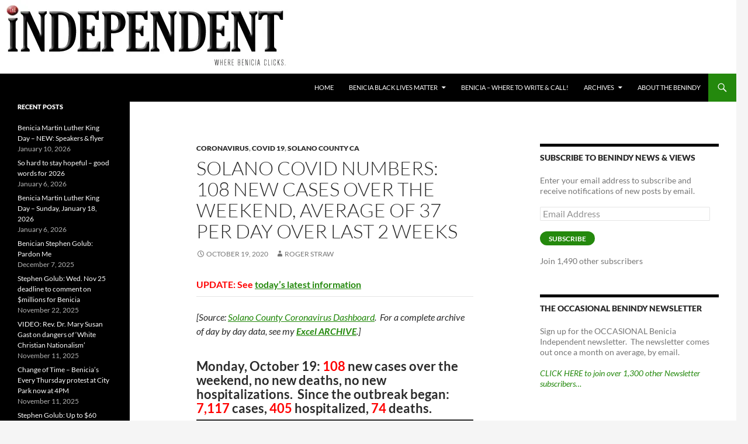

--- FILE ---
content_type: text/html; charset=UTF-8
request_url: https://beniciaindependent.com/solano-covid-numbers-108-new-cases-over-the-weekend-average-of-37-per-day-over-last-2-weeks/
body_size: 119790
content:
<!DOCTYPE html>
<html lang="en-US">
<head>
	<meta charset="UTF-8">
	<meta name="viewport" content="width=device-width, initial-scale=1.0">
	<title>Solano COVID numbers: 108 new cases over the weekend, average of 37 per day over last 2 weeks | </title>
	<link rel="profile" href="https://gmpg.org/xfn/11">
	<link rel="pingback" href="https://beniciaindependent.com/xmlrpc.php">
	<meta name='robots' content='max-image-preview:large' />
<link rel='dns-prefetch' href='//static.addtoany.com' />
<link rel='dns-prefetch' href='//stats.wp.com' />
<link rel='dns-prefetch' href='//v0.wordpress.com' />
<link rel='preconnect' href='//i0.wp.com' />
<link rel='preconnect' href='//c0.wp.com' />
<link rel="alternate" type="application/rss+xml" title=" &raquo; Feed" href="https://beniciaindependent.com/feed/" />
<link rel="alternate" type="application/rss+xml" title=" &raquo; Comments Feed" href="https://beniciaindependent.com/comments/feed/" />
<link rel="alternate" title="oEmbed (JSON)" type="application/json+oembed" href="https://beniciaindependent.com/wp-json/oembed/1.0/embed?url=https%3A%2F%2Fbeniciaindependent.com%2Fsolano-covid-numbers-108-new-cases-over-the-weekend-average-of-37-per-day-over-last-2-weeks%2F" />
<link rel="alternate" title="oEmbed (XML)" type="text/xml+oembed" href="https://beniciaindependent.com/wp-json/oembed/1.0/embed?url=https%3A%2F%2Fbeniciaindependent.com%2Fsolano-covid-numbers-108-new-cases-over-the-weekend-average-of-37-per-day-over-last-2-weeks%2F&#038;format=xml" />
<style id='wp-img-auto-sizes-contain-inline-css'>
img:is([sizes=auto i],[sizes^="auto," i]){contain-intrinsic-size:3000px 1500px}
/*# sourceURL=wp-img-auto-sizes-contain-inline-css */
</style>
<link rel='stylesheet' id='twentyfourteen-jetpack-css' href='https://c0.wp.com/p/jetpack/15.4/modules/theme-tools/compat/twentyfourteen.css' media='all' />
<style id='wp-emoji-styles-inline-css'>

	img.wp-smiley, img.emoji {
		display: inline !important;
		border: none !important;
		box-shadow: none !important;
		height: 1em !important;
		width: 1em !important;
		margin: 0 0.07em !important;
		vertical-align: -0.1em !important;
		background: none !important;
		padding: 0 !important;
	}
/*# sourceURL=wp-emoji-styles-inline-css */
</style>
<style id='wp-block-library-inline-css'>
:root{--wp-block-synced-color:#7a00df;--wp-block-synced-color--rgb:122,0,223;--wp-bound-block-color:var(--wp-block-synced-color);--wp-editor-canvas-background:#ddd;--wp-admin-theme-color:#007cba;--wp-admin-theme-color--rgb:0,124,186;--wp-admin-theme-color-darker-10:#006ba1;--wp-admin-theme-color-darker-10--rgb:0,107,160.5;--wp-admin-theme-color-darker-20:#005a87;--wp-admin-theme-color-darker-20--rgb:0,90,135;--wp-admin-border-width-focus:2px}@media (min-resolution:192dpi){:root{--wp-admin-border-width-focus:1.5px}}.wp-element-button{cursor:pointer}:root .has-very-light-gray-background-color{background-color:#eee}:root .has-very-dark-gray-background-color{background-color:#313131}:root .has-very-light-gray-color{color:#eee}:root .has-very-dark-gray-color{color:#313131}:root .has-vivid-green-cyan-to-vivid-cyan-blue-gradient-background{background:linear-gradient(135deg,#00d084,#0693e3)}:root .has-purple-crush-gradient-background{background:linear-gradient(135deg,#34e2e4,#4721fb 50%,#ab1dfe)}:root .has-hazy-dawn-gradient-background{background:linear-gradient(135deg,#faaca8,#dad0ec)}:root .has-subdued-olive-gradient-background{background:linear-gradient(135deg,#fafae1,#67a671)}:root .has-atomic-cream-gradient-background{background:linear-gradient(135deg,#fdd79a,#004a59)}:root .has-nightshade-gradient-background{background:linear-gradient(135deg,#330968,#31cdcf)}:root .has-midnight-gradient-background{background:linear-gradient(135deg,#020381,#2874fc)}:root{--wp--preset--font-size--normal:16px;--wp--preset--font-size--huge:42px}.has-regular-font-size{font-size:1em}.has-larger-font-size{font-size:2.625em}.has-normal-font-size{font-size:var(--wp--preset--font-size--normal)}.has-huge-font-size{font-size:var(--wp--preset--font-size--huge)}.has-text-align-center{text-align:center}.has-text-align-left{text-align:left}.has-text-align-right{text-align:right}.has-fit-text{white-space:nowrap!important}#end-resizable-editor-section{display:none}.aligncenter{clear:both}.items-justified-left{justify-content:flex-start}.items-justified-center{justify-content:center}.items-justified-right{justify-content:flex-end}.items-justified-space-between{justify-content:space-between}.screen-reader-text{border:0;clip-path:inset(50%);height:1px;margin:-1px;overflow:hidden;padding:0;position:absolute;width:1px;word-wrap:normal!important}.screen-reader-text:focus{background-color:#ddd;clip-path:none;color:#444;display:block;font-size:1em;height:auto;left:5px;line-height:normal;padding:15px 23px 14px;text-decoration:none;top:5px;width:auto;z-index:100000}html :where(.has-border-color){border-style:solid}html :where([style*=border-top-color]){border-top-style:solid}html :where([style*=border-right-color]){border-right-style:solid}html :where([style*=border-bottom-color]){border-bottom-style:solid}html :where([style*=border-left-color]){border-left-style:solid}html :where([style*=border-width]){border-style:solid}html :where([style*=border-top-width]){border-top-style:solid}html :where([style*=border-right-width]){border-right-style:solid}html :where([style*=border-bottom-width]){border-bottom-style:solid}html :where([style*=border-left-width]){border-left-style:solid}html :where(img[class*=wp-image-]){height:auto;max-width:100%}:where(figure){margin:0 0 1em}html :where(.is-position-sticky){--wp-admin--admin-bar--position-offset:var(--wp-admin--admin-bar--height,0px)}@media screen and (max-width:600px){html :where(.is-position-sticky){--wp-admin--admin-bar--position-offset:0px}}

/*# sourceURL=wp-block-library-inline-css */
</style><style id='global-styles-inline-css'>
:root{--wp--preset--aspect-ratio--square: 1;--wp--preset--aspect-ratio--4-3: 4/3;--wp--preset--aspect-ratio--3-4: 3/4;--wp--preset--aspect-ratio--3-2: 3/2;--wp--preset--aspect-ratio--2-3: 2/3;--wp--preset--aspect-ratio--16-9: 16/9;--wp--preset--aspect-ratio--9-16: 9/16;--wp--preset--color--black: #000;--wp--preset--color--cyan-bluish-gray: #abb8c3;--wp--preset--color--white: #fff;--wp--preset--color--pale-pink: #f78da7;--wp--preset--color--vivid-red: #cf2e2e;--wp--preset--color--luminous-vivid-orange: #ff6900;--wp--preset--color--luminous-vivid-amber: #fcb900;--wp--preset--color--light-green-cyan: #7bdcb5;--wp--preset--color--vivid-green-cyan: #00d084;--wp--preset--color--pale-cyan-blue: #8ed1fc;--wp--preset--color--vivid-cyan-blue: #0693e3;--wp--preset--color--vivid-purple: #9b51e0;--wp--preset--color--green: #24890d;--wp--preset--color--dark-gray: #2b2b2b;--wp--preset--color--medium-gray: #767676;--wp--preset--color--light-gray: #f5f5f5;--wp--preset--gradient--vivid-cyan-blue-to-vivid-purple: linear-gradient(135deg,rgb(6,147,227) 0%,rgb(155,81,224) 100%);--wp--preset--gradient--light-green-cyan-to-vivid-green-cyan: linear-gradient(135deg,rgb(122,220,180) 0%,rgb(0,208,130) 100%);--wp--preset--gradient--luminous-vivid-amber-to-luminous-vivid-orange: linear-gradient(135deg,rgb(252,185,0) 0%,rgb(255,105,0) 100%);--wp--preset--gradient--luminous-vivid-orange-to-vivid-red: linear-gradient(135deg,rgb(255,105,0) 0%,rgb(207,46,46) 100%);--wp--preset--gradient--very-light-gray-to-cyan-bluish-gray: linear-gradient(135deg,rgb(238,238,238) 0%,rgb(169,184,195) 100%);--wp--preset--gradient--cool-to-warm-spectrum: linear-gradient(135deg,rgb(74,234,220) 0%,rgb(151,120,209) 20%,rgb(207,42,186) 40%,rgb(238,44,130) 60%,rgb(251,105,98) 80%,rgb(254,248,76) 100%);--wp--preset--gradient--blush-light-purple: linear-gradient(135deg,rgb(255,206,236) 0%,rgb(152,150,240) 100%);--wp--preset--gradient--blush-bordeaux: linear-gradient(135deg,rgb(254,205,165) 0%,rgb(254,45,45) 50%,rgb(107,0,62) 100%);--wp--preset--gradient--luminous-dusk: linear-gradient(135deg,rgb(255,203,112) 0%,rgb(199,81,192) 50%,rgb(65,88,208) 100%);--wp--preset--gradient--pale-ocean: linear-gradient(135deg,rgb(255,245,203) 0%,rgb(182,227,212) 50%,rgb(51,167,181) 100%);--wp--preset--gradient--electric-grass: linear-gradient(135deg,rgb(202,248,128) 0%,rgb(113,206,126) 100%);--wp--preset--gradient--midnight: linear-gradient(135deg,rgb(2,3,129) 0%,rgb(40,116,252) 100%);--wp--preset--font-size--small: 13px;--wp--preset--font-size--medium: 20px;--wp--preset--font-size--large: 36px;--wp--preset--font-size--x-large: 42px;--wp--preset--spacing--20: 0.44rem;--wp--preset--spacing--30: 0.67rem;--wp--preset--spacing--40: 1rem;--wp--preset--spacing--50: 1.5rem;--wp--preset--spacing--60: 2.25rem;--wp--preset--spacing--70: 3.38rem;--wp--preset--spacing--80: 5.06rem;--wp--preset--shadow--natural: 6px 6px 9px rgba(0, 0, 0, 0.2);--wp--preset--shadow--deep: 12px 12px 50px rgba(0, 0, 0, 0.4);--wp--preset--shadow--sharp: 6px 6px 0px rgba(0, 0, 0, 0.2);--wp--preset--shadow--outlined: 6px 6px 0px -3px rgb(255, 255, 255), 6px 6px rgb(0, 0, 0);--wp--preset--shadow--crisp: 6px 6px 0px rgb(0, 0, 0);}:where(.is-layout-flex){gap: 0.5em;}:where(.is-layout-grid){gap: 0.5em;}body .is-layout-flex{display: flex;}.is-layout-flex{flex-wrap: wrap;align-items: center;}.is-layout-flex > :is(*, div){margin: 0;}body .is-layout-grid{display: grid;}.is-layout-grid > :is(*, div){margin: 0;}:where(.wp-block-columns.is-layout-flex){gap: 2em;}:where(.wp-block-columns.is-layout-grid){gap: 2em;}:where(.wp-block-post-template.is-layout-flex){gap: 1.25em;}:where(.wp-block-post-template.is-layout-grid){gap: 1.25em;}.has-black-color{color: var(--wp--preset--color--black) !important;}.has-cyan-bluish-gray-color{color: var(--wp--preset--color--cyan-bluish-gray) !important;}.has-white-color{color: var(--wp--preset--color--white) !important;}.has-pale-pink-color{color: var(--wp--preset--color--pale-pink) !important;}.has-vivid-red-color{color: var(--wp--preset--color--vivid-red) !important;}.has-luminous-vivid-orange-color{color: var(--wp--preset--color--luminous-vivid-orange) !important;}.has-luminous-vivid-amber-color{color: var(--wp--preset--color--luminous-vivid-amber) !important;}.has-light-green-cyan-color{color: var(--wp--preset--color--light-green-cyan) !important;}.has-vivid-green-cyan-color{color: var(--wp--preset--color--vivid-green-cyan) !important;}.has-pale-cyan-blue-color{color: var(--wp--preset--color--pale-cyan-blue) !important;}.has-vivid-cyan-blue-color{color: var(--wp--preset--color--vivid-cyan-blue) !important;}.has-vivid-purple-color{color: var(--wp--preset--color--vivid-purple) !important;}.has-black-background-color{background-color: var(--wp--preset--color--black) !important;}.has-cyan-bluish-gray-background-color{background-color: var(--wp--preset--color--cyan-bluish-gray) !important;}.has-white-background-color{background-color: var(--wp--preset--color--white) !important;}.has-pale-pink-background-color{background-color: var(--wp--preset--color--pale-pink) !important;}.has-vivid-red-background-color{background-color: var(--wp--preset--color--vivid-red) !important;}.has-luminous-vivid-orange-background-color{background-color: var(--wp--preset--color--luminous-vivid-orange) !important;}.has-luminous-vivid-amber-background-color{background-color: var(--wp--preset--color--luminous-vivid-amber) !important;}.has-light-green-cyan-background-color{background-color: var(--wp--preset--color--light-green-cyan) !important;}.has-vivid-green-cyan-background-color{background-color: var(--wp--preset--color--vivid-green-cyan) !important;}.has-pale-cyan-blue-background-color{background-color: var(--wp--preset--color--pale-cyan-blue) !important;}.has-vivid-cyan-blue-background-color{background-color: var(--wp--preset--color--vivid-cyan-blue) !important;}.has-vivid-purple-background-color{background-color: var(--wp--preset--color--vivid-purple) !important;}.has-black-border-color{border-color: var(--wp--preset--color--black) !important;}.has-cyan-bluish-gray-border-color{border-color: var(--wp--preset--color--cyan-bluish-gray) !important;}.has-white-border-color{border-color: var(--wp--preset--color--white) !important;}.has-pale-pink-border-color{border-color: var(--wp--preset--color--pale-pink) !important;}.has-vivid-red-border-color{border-color: var(--wp--preset--color--vivid-red) !important;}.has-luminous-vivid-orange-border-color{border-color: var(--wp--preset--color--luminous-vivid-orange) !important;}.has-luminous-vivid-amber-border-color{border-color: var(--wp--preset--color--luminous-vivid-amber) !important;}.has-light-green-cyan-border-color{border-color: var(--wp--preset--color--light-green-cyan) !important;}.has-vivid-green-cyan-border-color{border-color: var(--wp--preset--color--vivid-green-cyan) !important;}.has-pale-cyan-blue-border-color{border-color: var(--wp--preset--color--pale-cyan-blue) !important;}.has-vivid-cyan-blue-border-color{border-color: var(--wp--preset--color--vivid-cyan-blue) !important;}.has-vivid-purple-border-color{border-color: var(--wp--preset--color--vivid-purple) !important;}.has-vivid-cyan-blue-to-vivid-purple-gradient-background{background: var(--wp--preset--gradient--vivid-cyan-blue-to-vivid-purple) !important;}.has-light-green-cyan-to-vivid-green-cyan-gradient-background{background: var(--wp--preset--gradient--light-green-cyan-to-vivid-green-cyan) !important;}.has-luminous-vivid-amber-to-luminous-vivid-orange-gradient-background{background: var(--wp--preset--gradient--luminous-vivid-amber-to-luminous-vivid-orange) !important;}.has-luminous-vivid-orange-to-vivid-red-gradient-background{background: var(--wp--preset--gradient--luminous-vivid-orange-to-vivid-red) !important;}.has-very-light-gray-to-cyan-bluish-gray-gradient-background{background: var(--wp--preset--gradient--very-light-gray-to-cyan-bluish-gray) !important;}.has-cool-to-warm-spectrum-gradient-background{background: var(--wp--preset--gradient--cool-to-warm-spectrum) !important;}.has-blush-light-purple-gradient-background{background: var(--wp--preset--gradient--blush-light-purple) !important;}.has-blush-bordeaux-gradient-background{background: var(--wp--preset--gradient--blush-bordeaux) !important;}.has-luminous-dusk-gradient-background{background: var(--wp--preset--gradient--luminous-dusk) !important;}.has-pale-ocean-gradient-background{background: var(--wp--preset--gradient--pale-ocean) !important;}.has-electric-grass-gradient-background{background: var(--wp--preset--gradient--electric-grass) !important;}.has-midnight-gradient-background{background: var(--wp--preset--gradient--midnight) !important;}.has-small-font-size{font-size: var(--wp--preset--font-size--small) !important;}.has-medium-font-size{font-size: var(--wp--preset--font-size--medium) !important;}.has-large-font-size{font-size: var(--wp--preset--font-size--large) !important;}.has-x-large-font-size{font-size: var(--wp--preset--font-size--x-large) !important;}
/*# sourceURL=global-styles-inline-css */
</style>

<style id='classic-theme-styles-inline-css'>
/*! This file is auto-generated */
.wp-block-button__link{color:#fff;background-color:#32373c;border-radius:9999px;box-shadow:none;text-decoration:none;padding:calc(.667em + 2px) calc(1.333em + 2px);font-size:1.125em}.wp-block-file__button{background:#32373c;color:#fff;text-decoration:none}
/*# sourceURL=/wp-includes/css/classic-themes.min.css */
</style>
<link rel='stylesheet' id='columns-css' href='https://beniciaindependent.com/wp-content/plugins/columns/columns.css?ver=6.9' media='all' />
<link rel='stylesheet' id='twentyfourteen-lato-css' href='https://beniciaindependent.com/wp-content/themes/twentyfourteen/fonts/font-lato.css?ver=20230328' media='all' />
<link rel='stylesheet' id='genericons-css' href='https://c0.wp.com/p/jetpack/15.4/_inc/genericons/genericons/genericons.css' media='all' />
<link rel='stylesheet' id='twentyfourteen-style-css' href='https://beniciaindependent.com/wp-content/themes/twentyfourteen/style.css?ver=20251202' media='all' />
<link rel='stylesheet' id='twentyfourteen-block-style-css' href='https://beniciaindependent.com/wp-content/themes/twentyfourteen/css/blocks.css?ver=20250715' media='all' />
<link rel='stylesheet' id='jetpack-subscriptions-css' href='https://c0.wp.com/p/jetpack/15.4/_inc/build/subscriptions/subscriptions.min.css' media='all' />
<link rel='stylesheet' id='addtoany-css' href='https://beniciaindependent.com/wp-content/plugins/add-to-any/addtoany.min.css?ver=1.16' media='all' />
<!--n2css--><!--n2js--><script id="addtoany-core-js-before">
window.a2a_config=window.a2a_config||{};a2a_config.callbacks=[];a2a_config.overlays=[];a2a_config.templates={};

//# sourceURL=addtoany-core-js-before
</script>
<script defer src="https://static.addtoany.com/menu/page.js" id="addtoany-core-js"></script>
<script src="https://c0.wp.com/c/6.9/wp-includes/js/jquery/jquery.min.js" id="jquery-core-js"></script>
<script src="https://c0.wp.com/c/6.9/wp-includes/js/jquery/jquery-migrate.min.js" id="jquery-migrate-js"></script>
<script defer src="https://beniciaindependent.com/wp-content/plugins/add-to-any/addtoany.min.js?ver=1.1" id="addtoany-jquery-js"></script>
<script src="https://beniciaindependent.com/wp-content/themes/twentyfourteen/js/functions.js?ver=20250729" id="twentyfourteen-script-js" defer data-wp-strategy="defer"></script>
<link rel="https://api.w.org/" href="https://beniciaindependent.com/wp-json/" /><link rel="alternate" title="JSON" type="application/json" href="https://beniciaindependent.com/wp-json/wp/v2/posts/22244" /><link rel="EditURI" type="application/rsd+xml" title="RSD" href="https://beniciaindependent.com/xmlrpc.php?rsd" />
<meta name="generator" content="WordPress 6.9" />
<link rel="canonical" href="https://beniciaindependent.com/solano-covid-numbers-108-new-cases-over-the-weekend-average-of-37-per-day-over-last-2-weeks/" />
<link rel='shortlink' href='https://beniciaindependent.com/?p=22244' />
	<style>img#wpstats{display:none}</style>
				<style type="text/css" id="twentyfourteen-header-css">
				.site-title a {
			color: #ffffff;
		}
		</style>
		
<!-- Jetpack Open Graph Tags -->
<meta property="og:type" content="article" />
<meta property="og:title" content="Solano COVID numbers: 108 new cases over the weekend, average of 37 per day over last 2 weeks" />
<meta property="og:url" content="https://beniciaindependent.com/solano-covid-numbers-108-new-cases-over-the-weekend-average-of-37-per-day-over-last-2-weeks/" />
<meta property="og:description" content="UPDATE: See today’s latest information [Source: Solano County Coronavirus Dashboard.  For a complete archive of day by day data, see my Excel ARCHIVE.] Monday, October 19: 108 new cases over the we…" />
<meta property="article:published_time" content="2020-10-20T01:09:44+00:00" />
<meta property="article:modified_time" content="2020-10-21T01:14:41+00:00" />
<meta property="og:image" content="https://beniciaindependent.com/wp-content/uploads/2020/10/Cases-by-Race-Ethnicity-COVID-19-Solano-County-2020-10-19.jpg" />
<meta property="og:image:width" content="965" />
<meta property="og:image:height" content="481" />
<meta property="og:image:alt" content="" />
<meta property="og:locale" content="en_US" />
<meta name="twitter:site" content="@rogrmail" />
<meta name="twitter:text:title" content="Solano COVID numbers: 108 new cases over the weekend, average of 37 per day over last 2 weeks" />
<meta name="twitter:image" content="https://beniciaindependent.com/wp-content/uploads/2020/10/Cases-by-Race-Ethnicity-COVID-19-Solano-County-2020-10-19.jpg?w=640" />
<meta name="twitter:card" content="summary_large_image" />

<!-- End Jetpack Open Graph Tags -->
		<style id="wp-custom-css">
			/*
Welcome to Custom CSS!

CSS (Cascading Style Sheets) is a kind of code that tells the browser how
to render a web page. You may delete these comments and get started with
your customizations.

By default, your stylesheet will be loaded after the theme stylesheets,
which means that your rules can take precedence and override the theme CSS
rules. Just write here what you want to change, you don't need to copy all
your theme's stylesheet content.
*/
#masthead {
	padding-top: 0;
	padding-bottom: 0;
}



.site-info { display: none; }

a.post-thumbnail {
display: none;
}
		</style>
		<link rel='stylesheet' id='jetpack-swiper-library-css' href='https://c0.wp.com/p/jetpack/15.4/_inc/blocks/swiper.css' media='all' />
<link rel='stylesheet' id='jetpack-carousel-css' href='https://c0.wp.com/p/jetpack/15.4/modules/carousel/jetpack-carousel.css' media='all' />
</head>

<body class="wp-singular post-template-default single single-post postid-22244 single-format-standard wp-embed-responsive wp-theme-twentyfourteen group-blog header-image singular">
<a class="screen-reader-text skip-link" href="#content">
	Skip to content</a>
<div id="page" class="hfeed site">
			<div id="site-header">
		<a href="https://beniciaindependent.com/" rel="home" >
			<img src="https://beniciaindependent.com/wp-content/uploads/2013/12/copy-benindylogo08.jpg" width="500" height="126" alt="" srcset="https://i0.wp.com/beniciaindependent.com/wp-content/uploads/2013/12/copy-benindylogo08.jpg?w=500&amp;ssl=1 500w, https://i0.wp.com/beniciaindependent.com/wp-content/uploads/2013/12/copy-benindylogo08.jpg?resize=300%2C75&amp;ssl=1 300w" sizes="(max-width: 500px) 100vw, 500px" decoding="async" fetchpriority="high" />		</a>
	</div>
	
	<header id="masthead" class="site-header">
		<div class="header-main">
			
			<div class="search-toggle">
				<a href="#search-container" class="screen-reader-text" aria-expanded="false" aria-controls="search-container">
					Search				</a>
			</div>

			<nav id="primary-navigation" class="site-navigation primary-navigation">
				<button class="menu-toggle">Primary Menu</button>
				<div class="menu-unnamed-container"><ul id="primary-menu" class="nav-menu"><li id="menu-item-31427" class="menu-item menu-item-type-custom menu-item-object-custom menu-item-home menu-item-31427"><a href="https://beniciaindependent.com/">Home</a></li>
<li id="menu-item-31390" class="menu-item menu-item-type-post_type menu-item-object-page menu-item-has-children menu-item-31390"><a href="https://beniciaindependent.com/benicia-black-lives-matter/">Benicia Black Lives Matter</a>
<ul class="sub-menu">
	<li id="menu-item-31393" class="menu-item menu-item-type-post_type menu-item-object-page menu-item-31393"><a href="https://beniciaindependent.com/benicia-black-lives-matter/benicia-black-lives-matter-our-voices/">Benicia Black Lives Matter – Our Voices</a></li>
	<li id="menu-item-31392" class="menu-item menu-item-type-post_type menu-item-object-page menu-item-31392"><a href="https://beniciaindependent.com/benicia-black-lives-matter/benicias-equity-diversity-and-inclusion-initiative/">Benicia’s Equity, Diversity and Inclusion Initiative</a></li>
	<li id="menu-item-31391" class="menu-item menu-item-type-post_type menu-item-object-page menu-item-31391"><a href="https://beniciaindependent.com/benicia-black-lives-matter/anti-racism-letters-in-the-benicia-herald/">Anti-racism letters in the Benicia Herald</a></li>
</ul>
</li>
<li id="menu-item-31400" class="menu-item menu-item-type-post_type menu-item-object-page menu-item-31400"><a href="https://beniciaindependent.com/benicia-where-to-write-call/">BENICIA – WHERE TO WRITE &#038; CALL!</a></li>
<li id="menu-item-31394" class="menu-item menu-item-type-post_type menu-item-object-page menu-item-has-children menu-item-31394"><a href="https://beniciaindependent.com/archives/">ARCHIVES</a>
<ul class="sub-menu">
	<li id="menu-item-31385" class="menu-item menu-item-type-post_type menu-item-object-page menu-item-has-children menu-item-31385"><a href="https://beniciaindependent.com/coronavirus/">Coronavirus (Apr2020-May2022)</a>
	<ul class="sub-menu">
		<li id="menu-item-31386" class="menu-item menu-item-type-post_type menu-item-object-page menu-item-31386"><a href="https://beniciaindependent.com/coronavirus/excellent-daily-summary-at-covidactnow/">Excellent daily summary at CovidActNow</a></li>
		<li id="menu-item-31387" class="menu-item menu-item-type-post_type menu-item-object-page menu-item-31387"><a href="https://beniciaindependent.com/ca-gov-covid-19-data-for-solano-county/">CA.gov COVID-19 data for Solano County</a></li>
	</ul>
</li>
	<li id="menu-item-31395" class="menu-item menu-item-type-post_type menu-item-object-page menu-item-31395"><a href="https://beniciaindependent.com/archives/kari-birdseye-for-benicia-city-council-2022/">Kari Birdseye for Benicia City Council 2022</a></li>
	<li id="menu-item-31396" class="menu-item menu-item-type-post_type menu-item-object-page menu-item-has-children menu-item-31396"><a href="https://beniciaindependent.com/archives/2020-benicia-election/">2020 Benicia Election</a>
	<ul class="sub-menu">
		<li id="menu-item-31397" class="menu-item menu-item-type-post_type menu-item-object-page menu-item-31397"><a href="https://beniciaindependent.com/archives/2020-benicia-election/the-benindy-on-our-2020-election/">The BenIndy on our 2020 Election</a></li>
		<li id="menu-item-31398" class="menu-item menu-item-type-post_type menu-item-object-page menu-item-31398"><a href="https://beniciaindependent.com/archives/2020-benicia-election/valero-pac-financial-disclosures/">Valero PAC Financial Disclosures</a></li>
		<li id="menu-item-31399" class="menu-item menu-item-type-post_type menu-item-object-page menu-item-31399"><a href="https://beniciaindependent.com/archives/2020-benicia-election/valero-smears-steve-young-to-promote-its-preferred-candidate/">Valero smears Steve Young to promote it’s preferred candidate</a></li>
	</ul>
</li>
	<li id="menu-item-31401" class="menu-item menu-item-type-post_type menu-item-object-page menu-item-31401"><a href="https://beniciaindependent.com/archives/iso/">ISO</a></li>
	<li id="menu-item-31402" class="menu-item menu-item-type-post_type menu-item-object-page menu-item-has-children menu-item-31402"><a href="https://beniciaindependent.com/archives/crude-by-rail-archive/">CRUDE BY RAIL</a>
	<ul class="sub-menu">
		<li id="menu-item-31403" class="menu-item menu-item-type-post_type menu-item-object-page menu-item-has-children menu-item-31403"><a href="https://beniciaindependent.com/archives/crude-by-rail-archive/about-crude-by-rail/">About Crude By Rail</a>
		<ul class="sub-menu">
			<li id="menu-item-31404" class="menu-item menu-item-type-post_type menu-item-object-page menu-item-31404"><a href="https://beniciaindependent.com/archives/crude-by-rail-archive/about-crude-by-rail/resources/">Resources</a></li>
			<li id="menu-item-31405" class="menu-item menu-item-type-post_type menu-item-object-page menu-item-31405"><a href="https://beniciaindependent.com/archives/crude-by-rail-archive/about-crude-by-rail/marilyn-bardet-interviews/">Marilyn Bardet interviews</a></li>
			<li id="menu-item-31406" class="menu-item menu-item-type-post_type menu-item-object-page menu-item-31406"><a href="https://beniciaindependent.com/archives/crude-by-rail-archive/about-crude-by-rail/valero-cbr-background/">Valero CBR Background</a></li>
		</ul>
</li>
		<li id="menu-item-31407" class="menu-item menu-item-type-post_type menu-item-object-page menu-item-has-children menu-item-31407"><a href="https://beniciaindependent.com/archives/crude-by-rail-archive/action/">CBR – Take Action Now!</a>
		<ul class="sub-menu">
			<li id="menu-item-31408" class="menu-item menu-item-type-post_type menu-item-object-page menu-item-31408"><a href="https://beniciaindependent.com/archives/crude-by-rail-archive/action/day-after-the-next-big-one-take-action/">Day After the NEXT BIG ONE – Take Action!</a></li>
		</ul>
</li>
		<li id="menu-item-31409" class="menu-item menu-item-type-post_type menu-item-object-page menu-item-31409"><a href="https://beniciaindependent.com/archives/crude-by-rail-archive/local-media-coverage/">CBR – Local Media Coverage</a></li>
		<li id="menu-item-31410" class="menu-item menu-item-type-post_type menu-item-object-page menu-item-31410"><a href="https://beniciaindependent.com/archives/crude-by-rail-archive/links-learn-more-here/">CBR – Links</a></li>
		<li id="menu-item-31411" class="menu-item menu-item-type-post_type menu-item-object-page menu-item-31411"><a href="https://beniciaindependent.com/archives/crude-by-rail-archive/poetry-song-etc/">Stop the oil trains – Poetry, Song, etc.</a></li>
		<li id="menu-item-31412" class="menu-item menu-item-type-post_type menu-item-object-page menu-item-has-children menu-item-31412"><a href="https://beniciaindependent.com/archives/crude-by-rail-archive/project-documents/">CBR – CBR Official Project Documents</a>
		<ul class="sub-menu">
			<li id="menu-item-31413" class="menu-item menu-item-type-post_type menu-item-object-page menu-item-31413"><a href="https://beniciaindependent.com/archives/crude-by-rail-archive/project-documents/valero-appeal-to-city-council-and-stb/">Valero appeal to City Council (and STB)</a></li>
			<li id="menu-item-31414" class="menu-item menu-item-type-post_type menu-item-object-page menu-item-31414"><a href="https://beniciaindependent.com/archives/crude-by-rail-archive/project-documents/final-eir/">Final EIR</a></li>
			<li id="menu-item-31415" class="menu-item menu-item-type-post_type menu-item-object-page menu-item-31415"><a href="https://beniciaindependent.com/archives/crude-by-rail-archive/project-documents/revised-eir/">REVISED EIR</a></li>
			<li id="menu-item-31416" class="menu-item menu-item-type-post_type menu-item-object-page menu-item-31416"><a href="https://beniciaindependent.com/archives/crude-by-rail-archive/project-documents/draft-eir-and-mitigated-negative-declaration/">Draft EIR and Mitigated Negative Declaration</a></li>
		</ul>
</li>
		<li id="menu-item-31417" class="menu-item menu-item-type-post_type menu-item-object-page menu-item-has-children menu-item-31417"><a href="https://beniciaindependent.com/archives/crude-by-rail-archive/project-review/">CBR – 2016 Project Review</a>
		<ul class="sub-menu">
			<li id="menu-item-31418" class="menu-item menu-item-type-post_type menu-item-object-page menu-item-31418"><a href="https://beniciaindependent.com/archives/crude-by-rail-archive/project-review/formal-comments-by-benicians-for-a-safe-healthy-community/">Formal Comments by Benicians for a Safe &#038; Healthy Community</a></li>
			<li id="menu-item-31419" class="menu-item menu-item-type-post_type menu-item-object-page menu-item-31419"><a href="https://beniciaindependent.com/archives/crude-by-rail-archive/project-review/2015-public-comments-deir-rdeir/">2015 – Public comments DEIR, RDEIR</a></li>
			<li id="menu-item-31420" class="menu-item menu-item-type-post_type menu-item-object-page menu-item-31420"><a href="https://beniciaindependent.com/archives/crude-by-rail-archive/project-review/highly-critical-reviews-at-close-of-public-comment-period-on-valeros-deir/">Highly critical reviews at close of DEIR public comment period</a></li>
			<li id="menu-item-31421" class="menu-item menu-item-type-post_type menu-item-object-page menu-item-31421"><a href="https://beniciaindependent.com/archives/crude-by-rail-archive/project-review/2014-public-comments-deir/">2014 – Public comments DEIR</a></li>
			<li id="menu-item-31422" class="menu-item menu-item-type-post_type menu-item-object-page menu-item-31422"><a href="https://beniciaindependent.com/archives/crude-by-rail-archive/project-review/2013-public-comments-mnd-scoping/">2013 – Public Comments MND &#038; Scoping</a></li>
		</ul>
</li>
		<li id="menu-item-31423" class="menu-item menu-item-type-post_type menu-item-object-page menu-item-31423"><a href="https://beniciaindependent.com/archives/crude-by-rail-archive/kamala-harris-letters/">Kamala Harris letters</a></li>
	</ul>
</li>
</ul>
</li>
<li id="menu-item-31424" class="menu-item menu-item-type-post_type menu-item-object-page menu-item-31424"><a href="https://beniciaindependent.com/about/">ABOUT THE BENINDY</a></li>
</ul></div>			</nav>
		</div>

		<div id="search-container" class="search-box-wrapper hide">
			<div class="search-box">
				<form role="search" method="get" class="search-form" action="https://beniciaindependent.com/">
				<label>
					<span class="screen-reader-text">Search for:</span>
					<input type="search" class="search-field" placeholder="Search &hellip;" value="" name="s" />
				</label>
				<input type="submit" class="search-submit" value="Search" />
			</form>			</div>
		</div>
	</header><!-- #masthead -->

	<div id="main" class="site-main">

	<div id="primary" class="content-area">
		<div id="content" class="site-content" role="main">
			
<article id="post-22244" class="post-22244 post type-post status-publish format-standard hentry category-coronavirus category-covid-19 category-solano-county-ca tag-benicia-ca tag-coronavirus-covid-19 tag-count tag-dixon-ca tag-fairfield-ca tag-rio-vista-ca tag-solano-county-ca tag-suisun-city-ca tag-vacaville-ca tag-vallejo-ca">
	
	<header class="entry-header">
				<div class="entry-meta">
			<span class="cat-links"><a href="https://beniciaindependent.com/topics/coronavirus/" rel="category tag">Coronavirus</a>, <a href="https://beniciaindependent.com/topics/covid-19/" rel="category tag">Covid 19</a>, <a href="https://beniciaindependent.com/topics/solano-county-ca/" rel="category tag">Solano County CA</a></span>
		</div>
			<h1 class="entry-title">Solano COVID numbers: 108 new cases over the weekend, average of 37 per day over last 2 weeks</h1>
		<div class="entry-meta">
			<span class="entry-date"><a href="https://beniciaindependent.com/solano-covid-numbers-108-new-cases-over-the-weekend-average-of-37-per-day-over-last-2-weeks/" rel="bookmark"><time class="entry-date" datetime="2020-10-19T18:09:44-07:00">October 19, 2020</time></a></span> <span class="byline"><span class="author vcard"><a class="url fn n" href="https://beniciaindependent.com/author/rogrmail/" rel="author">Roger Straw</a></span></span>		</div><!-- .entry-meta -->
	</header><!-- .entry-header -->

		<div class="entry-content">
		<div><strong><span style="color: #ff0000;">UPDATE: See</span> <a href="https://beniciaindependent.com/coronavirus/#below">today’s latest information</a></strong></div>
<div>
<hr />
</div>
<p><em>[Source: <a href="https://doitgis.maps.arcgis.com/apps/MapSeries/index.html?appid=055f81e9fe154da5860257e3f2489d67" class="external" target="_blank">Solano County Coronavirus Dashboard</a>.  For a complete archive of day by day data, see my <a href="https://drive.google.com/file/d/1iH2sDBU3Utco1JJqSE1jZYymW31IXRzf/view?usp=sharing" class="external" target="_blank"><strong>Excel ARCHIVE</strong></a>.]</em></p>
<h3 style="text-align: left;">Monday, October 19: <span style="color: #ff0000;">108 </span>new cases over the weekend, no new deaths, no new hospitalizations.  Since the outbreak began: <span style="color: #ff0000;">7,117</span> cases, <span style="color: #ff0000;">405</span> hospitalized, <span style="color: #ff0000;">74</span> deaths.<a href="https://i0.wp.com/beniciaindependent.com/wp-content/uploads/2020/10/SolanoCountySummaryData_COVID19_2020-10-19.jpg?ssl=1" class="external" target="_blank"><img data-recalc-dims="1" decoding="async" data-attachment-id="22245" data-permalink="https://beniciaindependent.com/solano-covid-numbers-108-new-cases-over-the-weekend-average-of-37-per-day-over-last-2-weeks/solanocountysummarydata_covid19_2020-10-19/" data-orig-file="https://i0.wp.com/beniciaindependent.com/wp-content/uploads/2020/10/SolanoCountySummaryData_COVID19_2020-10-19.jpg?fit=1915%2C831&amp;ssl=1" data-orig-size="1915,831" data-comments-opened="0" data-image-meta="{&quot;aperture&quot;:&quot;0&quot;,&quot;credit&quot;:&quot;&quot;,&quot;camera&quot;:&quot;&quot;,&quot;caption&quot;:&quot;&quot;,&quot;created_timestamp&quot;:&quot;0&quot;,&quot;copyright&quot;:&quot;&quot;,&quot;focal_length&quot;:&quot;0&quot;,&quot;iso&quot;:&quot;0&quot;,&quot;shutter_speed&quot;:&quot;0&quot;,&quot;title&quot;:&quot;&quot;,&quot;orientation&quot;:&quot;0&quot;}" data-image-title="SolanoCountySummaryData_COVID19_2020-10-19" data-image-description="" data-image-caption="" data-medium-file="https://i0.wp.com/beniciaindependent.com/wp-content/uploads/2020/10/SolanoCountySummaryData_COVID19_2020-10-19.jpg?fit=300%2C130&amp;ssl=1" data-large-file="https://i0.wp.com/beniciaindependent.com/wp-content/uploads/2020/10/SolanoCountySummaryData_COVID19_2020-10-19.jpg?fit=474%2C206&amp;ssl=1" class="aligncenter size-full wp-image-22245" src="https://i0.wp.com/beniciaindependent.com/wp-content/uploads/2020/10/SolanoCountySummaryData_COVID19_2020-10-19.jpg?resize=474%2C206&#038;ssl=1" alt="" width="474" height="206" srcset="https://i0.wp.com/beniciaindependent.com/wp-content/uploads/2020/10/SolanoCountySummaryData_COVID19_2020-10-19.jpg?w=1915&amp;ssl=1 1915w, https://i0.wp.com/beniciaindependent.com/wp-content/uploads/2020/10/SolanoCountySummaryData_COVID19_2020-10-19.jpg?resize=300%2C130&amp;ssl=1 300w, https://i0.wp.com/beniciaindependent.com/wp-content/uploads/2020/10/SolanoCountySummaryData_COVID19_2020-10-19.jpg?resize=1024%2C444&amp;ssl=1 1024w, https://i0.wp.com/beniciaindependent.com/wp-content/uploads/2020/10/SolanoCountySummaryData_COVID19_2020-10-19.jpg?resize=768%2C333&amp;ssl=1 768w, https://i0.wp.com/beniciaindependent.com/wp-content/uploads/2020/10/SolanoCountySummaryData_COVID19_2020-10-19.jpg?resize=1536%2C667&amp;ssl=1 1536w, https://i0.wp.com/beniciaindependent.com/wp-content/uploads/2020/10/SolanoCountySummaryData_COVID19_2020-10-19.jpg?w=948&amp;ssl=1 948w, https://i0.wp.com/beniciaindependent.com/wp-content/uploads/2020/10/SolanoCountySummaryData_COVID19_2020-10-19.jpg?w=1422&amp;ssl=1 1422w" sizes="(max-width: 474px) 100vw, 474px" /></a>Compare previous report, Friday, Oct. 16:<a href="https://i0.wp.com/beniciaindependent.com/wp-content/uploads/2020/10/SolanoCountySummaryData_COVID19_2020-10-16.jpg?ssl=1" class="external" target="_blank"><img data-recalc-dims="1" decoding="async" data-attachment-id="22218" data-permalink="https://beniciaindependent.com/solano-county-covid-19-positive-rate-back-over-6-first-time-since-sept-3/solanocountysummarydata_covid19_2020-10-16/" data-orig-file="https://i0.wp.com/beniciaindependent.com/wp-content/uploads/2020/10/SolanoCountySummaryData_COVID19_2020-10-16.jpg?fit=1655%2C817&amp;ssl=1" data-orig-size="1655,817" data-comments-opened="0" data-image-meta="{&quot;aperture&quot;:&quot;0&quot;,&quot;credit&quot;:&quot;&quot;,&quot;camera&quot;:&quot;&quot;,&quot;caption&quot;:&quot;&quot;,&quot;created_timestamp&quot;:&quot;0&quot;,&quot;copyright&quot;:&quot;&quot;,&quot;focal_length&quot;:&quot;0&quot;,&quot;iso&quot;:&quot;0&quot;,&quot;shutter_speed&quot;:&quot;0&quot;,&quot;title&quot;:&quot;&quot;,&quot;orientation&quot;:&quot;0&quot;}" data-image-title="SolanoCountySummaryData_COVID19_2020-10-16" data-image-description="" data-image-caption="" data-medium-file="https://i0.wp.com/beniciaindependent.com/wp-content/uploads/2020/10/SolanoCountySummaryData_COVID19_2020-10-16.jpg?fit=300%2C148&amp;ssl=1" data-large-file="https://i0.wp.com/beniciaindependent.com/wp-content/uploads/2020/10/SolanoCountySummaryData_COVID19_2020-10-16.jpg?fit=474%2C234&amp;ssl=1" class="aligncenter size-full wp-image-22218" src="https://i0.wp.com/beniciaindependent.com/wp-content/uploads/2020/10/SolanoCountySummaryData_COVID19_2020-10-16.jpg?resize=474%2C234&#038;ssl=1" alt="" width="474" height="234" srcset="https://i0.wp.com/beniciaindependent.com/wp-content/uploads/2020/10/SolanoCountySummaryData_COVID19_2020-10-16.jpg?w=1655&amp;ssl=1 1655w, https://i0.wp.com/beniciaindependent.com/wp-content/uploads/2020/10/SolanoCountySummaryData_COVID19_2020-10-16.jpg?resize=300%2C148&amp;ssl=1 300w, https://i0.wp.com/beniciaindependent.com/wp-content/uploads/2020/10/SolanoCountySummaryData_COVID19_2020-10-16.jpg?resize=1024%2C506&amp;ssl=1 1024w, https://i0.wp.com/beniciaindependent.com/wp-content/uploads/2020/10/SolanoCountySummaryData_COVID19_2020-10-16.jpg?resize=768%2C379&amp;ssl=1 768w, https://i0.wp.com/beniciaindependent.com/wp-content/uploads/2020/10/SolanoCountySummaryData_COVID19_2020-10-16.jpg?resize=1536%2C758&amp;ssl=1 1536w, https://i0.wp.com/beniciaindependent.com/wp-content/uploads/2020/10/SolanoCountySummaryData_COVID19_2020-10-16.jpg?w=948&amp;ssl=1 948w, https://i0.wp.com/beniciaindependent.com/wp-content/uploads/2020/10/SolanoCountySummaryData_COVID19_2020-10-16.jpg?w=1422&amp;ssl=1 1422w" sizes="(max-width: 474px) 100vw, 474px" /></a>Summary</h3>
<ul>
<li><strong>Solano County reported 108 new cases over the weekend, total of 7,117 cases since the outbreak started.</strong>  <strong><span style="color: #ff0000;">Over the last 2 weeks, Solano reported 516 new cases, average of 37 per day (significantly higher than the previous weeks&#8217; daily averages)</span></strong>.</li>
<li><strong>Deaths &#8211; no new deaths today</strong>,<strong> </strong>total of 74 Solano deaths since the pandemic began.</li>
<li><strong>Active cases</strong> &#8211; Solano reported <strong><span style="color: #ff0000;">31 fewer <span style="text-decoration: underline;">ACTIVE</span> cases today</span></strong>, total of 270.  Last week, Solano reported <strong>over 300</strong> active cases for the first time since September 4.  <strong>Note</strong> that only 24 of these 270 people are hospitalized, so there are a <span style="text-decoration: underline;"><em>lot</em></span> of infected folks out among us, hopefully quarantined.  Is the County equipped to <strong>contact trace</strong> so many infected persons?  Who knows?  To my knowledge, Solano County has offered no reports on contact tracing.</li>
<li><strong>Hospitalizations</strong> – the number of <strong><span style="text-decoration: underline;">currently</span> </strong>hospitalized persons increased by 3 today, total of 24.  The <strong><span style="text-decoration: underline;">total number hospitalized</span></strong> since the outbreak started remained steady today, total of 405<strong>. </strong><em>(For manual calculation of total, s</em><em>ee age group stats below)</em>.</li>
<li><strong>ICU Beds</strong> &#8211; the County reported a significant drop in ICU beds available, down from 46% to 38%<strong>.  </strong>(After 8 weeks, still no information about availability of ventilators.)</li>
<li><strong>Testing </strong>&#8211; The County reports today that <strong>1,983 more residents were tested over the weekend</strong>, new total of 98,214.  (Solano has AVERAGED over 450 tested per day during the last 3 weeks.)  Solano has a long way to go; only <strong>21.9% of Solano County’s 447,643 residents (2019) have been tested.</strong></li>
</ul>
<h3>Positive Test Rate</h3>
<p><a href="https://i0.wp.com/beniciaindependent.com/wp-content/uploads/2020/10/Solano-positive-covid-test-rate-6.5-2020-10-19.jpg?ssl=1" class="external" target="_blank"><img data-recalc-dims="1" loading="lazy" decoding="async" data-attachment-id="22249" data-permalink="https://beniciaindependent.com/solano-covid-numbers-108-new-cases-over-the-weekend-average-of-37-per-day-over-last-2-weeks/solano-positive-covid-test-rate-6-5-2020-10-19/" data-orig-file="https://i0.wp.com/beniciaindependent.com/wp-content/uploads/2020/10/Solano-positive-covid-test-rate-6.5-2020-10-19.jpg?fit=1920%2C1080&amp;ssl=1" data-orig-size="1920,1080" data-comments-opened="0" data-image-meta="{&quot;aperture&quot;:&quot;0&quot;,&quot;credit&quot;:&quot;&quot;,&quot;camera&quot;:&quot;&quot;,&quot;caption&quot;:&quot;&quot;,&quot;created_timestamp&quot;:&quot;0&quot;,&quot;copyright&quot;:&quot;&quot;,&quot;focal_length&quot;:&quot;0&quot;,&quot;iso&quot;:&quot;0&quot;,&quot;shutter_speed&quot;:&quot;0&quot;,&quot;title&quot;:&quot;&quot;,&quot;orientation&quot;:&quot;0&quot;}" data-image-title="Solano positive covid test rate 6.5 2020-10-19" data-image-description="" data-image-caption="" data-medium-file="https://i0.wp.com/beniciaindependent.com/wp-content/uploads/2020/10/Solano-positive-covid-test-rate-6.5-2020-10-19.jpg?fit=300%2C169&amp;ssl=1" data-large-file="https://i0.wp.com/beniciaindependent.com/wp-content/uploads/2020/10/Solano-positive-covid-test-rate-6.5-2020-10-19.jpg?fit=474%2C267&amp;ssl=1" class="alignright wp-image-22249" src="https://i0.wp.com/beniciaindependent.com/wp-content/uploads/2020/10/Solano-positive-covid-test-rate-6.5-2020-10-19.jpg?resize=218%2C123&#038;ssl=1" alt="" width="218" height="123" srcset="https://i0.wp.com/beniciaindependent.com/wp-content/uploads/2020/10/Solano-positive-covid-test-rate-6.5-2020-10-19.jpg?resize=300%2C169&amp;ssl=1 300w, https://i0.wp.com/beniciaindependent.com/wp-content/uploads/2020/10/Solano-positive-covid-test-rate-6.5-2020-10-19.jpg?resize=1024%2C576&amp;ssl=1 1024w, https://i0.wp.com/beniciaindependent.com/wp-content/uploads/2020/10/Solano-positive-covid-test-rate-6.5-2020-10-19.jpg?resize=768%2C432&amp;ssl=1 768w, https://i0.wp.com/beniciaindependent.com/wp-content/uploads/2020/10/Solano-positive-covid-test-rate-6.5-2020-10-19.jpg?resize=1536%2C864&amp;ssl=1 1536w, https://i0.wp.com/beniciaindependent.com/wp-content/uploads/2020/10/Solano-positive-covid-test-rate-6.5-2020-10-19.jpg?w=1920&amp;ssl=1 1920w, https://i0.wp.com/beniciaindependent.com/wp-content/uploads/2020/10/Solano-positive-covid-test-rate-6.5-2020-10-19.jpg?w=948&amp;ssl=1 948w, https://i0.wp.com/beniciaindependent.com/wp-content/uploads/2020/10/Solano-positive-covid-test-rate-6.5-2020-10-19.jpg?w=1422&amp;ssl=1 1422w" sizes="auto, (max-width: 218px) 100vw, 218px" /></a>Solano County reported today that our <strong><span style="color: #ff0000;"><span style="text-decoration: underline;">7-day</span> average </span></strong><span style="color: #ff0000;"><strong>test rate jumped today from 6.1% to 6.5%.  </strong></span><strong><span style="text-decoration: underline;">Average</span> percent positive test rates</strong> are among the best metrics for measuring the spread of the virus.  The much more stable <span style="color: #ff0000;"><strong>California </strong>7-day test <span style="color: #333333;"><span style="color: #ff0000;">rate</span><strong><a href="https://public.tableau.com/views/COVID-19CasesDashboard_15931020425010/Cases?:embed=y&amp;:showVizHome=no" class="external" target="_blank"> dropped today, from 2.6% to 2.4%</a></strong></span></span>.  <em>(Note that Solano County displays past weeks and months in a 7-day test positivity line graph which also shows daily results.  However, the chart does not display an accurate number of cases for the most recent days, as there is a lag time in receiving test results.  The 7-day curve also lags behind current unknown results.)  </em></p>
<h3><strong>By Age Group<a href="https://i0.wp.com/beniciaindependent.com/wp-content/uploads/2020/10/Age-group-data-2020-10-19.jpg?ssl=1" class="external" target="_blank"><img data-recalc-dims="1" loading="lazy" decoding="async" data-attachment-id="22250" data-permalink="https://beniciaindependent.com/solano-covid-numbers-108-new-cases-over-the-weekend-average-of-37-per-day-over-last-2-weeks/age-group-data-2020-10-19/" data-orig-file="https://i0.wp.com/beniciaindependent.com/wp-content/uploads/2020/10/Age-group-data-2020-10-19.jpg?fit=941%2C481&amp;ssl=1" data-orig-size="941,481" data-comments-opened="0" data-image-meta="{&quot;aperture&quot;:&quot;0&quot;,&quot;credit&quot;:&quot;&quot;,&quot;camera&quot;:&quot;&quot;,&quot;caption&quot;:&quot;&quot;,&quot;created_timestamp&quot;:&quot;0&quot;,&quot;copyright&quot;:&quot;&quot;,&quot;focal_length&quot;:&quot;0&quot;,&quot;iso&quot;:&quot;0&quot;,&quot;shutter_speed&quot;:&quot;0&quot;,&quot;title&quot;:&quot;&quot;,&quot;orientation&quot;:&quot;0&quot;}" data-image-title="Age group data 2020-10-19" data-image-description="" data-image-caption="" data-medium-file="https://i0.wp.com/beniciaindependent.com/wp-content/uploads/2020/10/Age-group-data-2020-10-19.jpg?fit=300%2C153&amp;ssl=1" data-large-file="https://i0.wp.com/beniciaindependent.com/wp-content/uploads/2020/10/Age-group-data-2020-10-19.jpg?fit=474%2C242&amp;ssl=1" class="aligncenter size-full wp-image-22250" src="https://i0.wp.com/beniciaindependent.com/wp-content/uploads/2020/10/Age-group-data-2020-10-19.jpg?resize=474%2C242&#038;ssl=1" alt="" width="474" height="242" srcset="https://i0.wp.com/beniciaindependent.com/wp-content/uploads/2020/10/Age-group-data-2020-10-19.jpg?w=941&amp;ssl=1 941w, https://i0.wp.com/beniciaindependent.com/wp-content/uploads/2020/10/Age-group-data-2020-10-19.jpg?resize=300%2C153&amp;ssl=1 300w, https://i0.wp.com/beniciaindependent.com/wp-content/uploads/2020/10/Age-group-data-2020-10-19.jpg?resize=768%2C393&amp;ssl=1 768w" sizes="auto, (max-width: 474px) 100vw, 474px" /></a></strong></h3>
<ul>
<li><strong>Youth 17 and under – <span style="color: #ff0000;">14 new cases today</span>, </strong><strong>total of 802 cases, representing 11.<span style="color: #ff0000;">3</span>% of the 7,117 total cases</strong>.  No new hospitalizations among this age group today, a total of 6 hospitalizations since the outbreak began.  Thankfully, no deaths have ever been reported in Solano County in this age group<strong>.  </strong>But c<strong>ases among Solano youth rose steadily over the summer, from 5.6% of total cases on June 8 to 11% on August 31 and has plateaued just over 11% since September 30, <span style="color: #ff0000;">increasing to 11.3% for the first time today</span></strong>.  Youth are 22% of Solano&#8217;s general population, so this 11.x% may seem low.  <strong>The significance</strong> is this: 1) youth numbers increased steadily and at a faster rate than the other age groups, and 2) youth are SERIOUSLY NOT IMMUNE (!) &#8211; in fact 6 youth have now been <strong><em>hospitalized</em></strong>.</li>
<li><strong>Persons 18-49 years of age – </strong><span style="color: #ff0000;"><strong>53 new cases today</strong></span><strong>, total of 4,238 cases. </strong>This age group is 41% of the population in Solano, but represents just under 60% of the total cases, by far the highest percentage of all age groups<strong>.</strong>  The County reported no new hospitalizations in this age group today, total of 131 hospitalized since the outbreak began.  No new deaths in this young age group today, total of 5 deaths.  Some in this group are surely ignoring public health orders, and many are providing essential services among us.  I expect this group is a major factor in the spread of the virus.</li>
<li><strong>Persons 50-64 years of age – </strong><span style="color: #ff0000;"><strong>28 new cases today</strong></span>, total of 1,365 cases.  This age group represents <strong>19% of the 7,117 total cases</strong>. No new hospitalizations today, total of 109 hospitalized since the outbreak began.  No new deaths in this age group today, a total of 15 deaths.</li>
<li><strong>Persons 65 years or older &#8211; </strong>Today the County reported <span style="color: #ff0000;"><strong>13 new cases, </strong></span>total of 710.  No new hospitalizations, total of 159.  No new deaths, total of 54 of our elders who died of COVID.  This age group&#8217;s 710 cases represent <strong>10% of the 7,117 total cases</strong>.  In this older age group, 22.5% of cases required hospitalization at one time.  This group accounts for <span style="color: #ff0000;"><strong>54 of the 74 deaths, or 73%</strong></span>.<span id="citydata" class="sta-anchor " aria-hidden="true"></span></li>
</ul>
<h3><strong>City Data<a href="https://i0.wp.com/beniciaindependent.com/wp-content/uploads/2020/10/Cases-by-City-COVID-19-Solano-County-LIST-2020-10-19.jpg?ssl=1" class="external" target="_blank"><img data-recalc-dims="1" loading="lazy" decoding="async" data-attachment-id="22246" data-permalink="https://beniciaindependent.com/solano-covid-numbers-108-new-cases-over-the-weekend-average-of-37-per-day-over-last-2-weeks/cases-by-city-covid-19-solano-county-list-2020-10-19/" data-orig-file="https://i0.wp.com/beniciaindependent.com/wp-content/uploads/2020/10/Cases-by-City-COVID-19-Solano-County-LIST-2020-10-19.jpg?fit=520%2C250&amp;ssl=1" data-orig-size="520,250" data-comments-opened="0" data-image-meta="{&quot;aperture&quot;:&quot;0&quot;,&quot;credit&quot;:&quot;&quot;,&quot;camera&quot;:&quot;&quot;,&quot;caption&quot;:&quot;&quot;,&quot;created_timestamp&quot;:&quot;0&quot;,&quot;copyright&quot;:&quot;&quot;,&quot;focal_length&quot;:&quot;0&quot;,&quot;iso&quot;:&quot;0&quot;,&quot;shutter_speed&quot;:&quot;0&quot;,&quot;title&quot;:&quot;&quot;,&quot;orientation&quot;:&quot;0&quot;}" data-image-title="Cases by City COVID-19 Solano County LIST 2020-10-19" data-image-description="" data-image-caption="" data-medium-file="https://i0.wp.com/beniciaindependent.com/wp-content/uploads/2020/10/Cases-by-City-COVID-19-Solano-County-LIST-2020-10-19.jpg?fit=300%2C144&amp;ssl=1" data-large-file="https://i0.wp.com/beniciaindependent.com/wp-content/uploads/2020/10/Cases-by-City-COVID-19-Solano-County-LIST-2020-10-19.jpg?fit=474%2C228&amp;ssl=1" class="aligncenter size-full wp-image-22246" src="https://i0.wp.com/beniciaindependent.com/wp-content/uploads/2020/10/Cases-by-City-COVID-19-Solano-County-LIST-2020-10-19.jpg?resize=474%2C228&#038;ssl=1" alt="" width="474" height="228" srcset="https://i0.wp.com/beniciaindependent.com/wp-content/uploads/2020/10/Cases-by-City-COVID-19-Solano-County-LIST-2020-10-19.jpg?w=520&amp;ssl=1 520w, https://i0.wp.com/beniciaindependent.com/wp-content/uploads/2020/10/Cases-by-City-COVID-19-Solano-County-LIST-2020-10-19.jpg?resize=300%2C144&amp;ssl=1 300w" sizes="auto, (max-width: 474px) 100vw, 474px" /></a></strong></h3>
<ul>
<li><strong>Benicia </strong><strong><span style="color: #ff0000;">added 1 new case today</span></strong>, total of 183 cases since the outbreak began.</li>
<li><strong>Dixon <span style="color: #ff0000;">added 12 new cases today</span></strong>, total of 462 cases.</li>
<li><strong>Fairfield </strong><strong><span style="color: #ff0000;">added 31 new cases today</span></strong>, total of 2,302 cases.</li>
<li><strong>Rio Vista </strong><strong><span style="color: #ff0000;">added 2 new cases today</span></strong>, total of 56 cases.</li>
<li><strong>Suisun City <span style="color: #ff0000;">added 7 new cases today</span></strong>, total of 516 cases.</li>
<li><strong>Vacaville <span style="color: #ff0000;">added 20 new cases </span></strong>today, total of 1,233 cases.</li>
<li><strong>Vallejo</strong> <strong><span style="color: #ff0000;">added 35 new cases today</span></strong>, total of 2,342 cases.</li>
<li><strong>Unincorporated areas</strong> remained steady today, total of 23 cases.</li>
</ul>
<h3><strong>Race / Ethnicity</strong></h3>
<p><a href="https://i0.wp.com/beniciaindependent.com/wp-content/uploads/2020/10/Cases-by-Race-Ethnicity-COVID-19-Solano-County-2020-10-19.jpg?ssl=1" class="external" target="_blank"><img data-recalc-dims="1" loading="lazy" decoding="async" data-attachment-id="22251" data-permalink="https://beniciaindependent.com/solano-covid-numbers-108-new-cases-over-the-weekend-average-of-37-per-day-over-last-2-weeks/cases-by-race-ethnicity-covid-19-solano-county-2020-10-19/" data-orig-file="https://i0.wp.com/beniciaindependent.com/wp-content/uploads/2020/10/Cases-by-Race-Ethnicity-COVID-19-Solano-County-2020-10-19.jpg?fit=965%2C481&amp;ssl=1" data-orig-size="965,481" data-comments-opened="0" data-image-meta="{&quot;aperture&quot;:&quot;0&quot;,&quot;credit&quot;:&quot;&quot;,&quot;camera&quot;:&quot;&quot;,&quot;caption&quot;:&quot;&quot;,&quot;created_timestamp&quot;:&quot;0&quot;,&quot;copyright&quot;:&quot;&quot;,&quot;focal_length&quot;:&quot;0&quot;,&quot;iso&quot;:&quot;0&quot;,&quot;shutter_speed&quot;:&quot;0&quot;,&quot;title&quot;:&quot;&quot;,&quot;orientation&quot;:&quot;0&quot;}" data-image-title="Cases by Race-Ethnicity COVID-19 Solano County 2020-10-19" data-image-description="" data-image-caption="" data-medium-file="https://i0.wp.com/beniciaindependent.com/wp-content/uploads/2020/10/Cases-by-Race-Ethnicity-COVID-19-Solano-County-2020-10-19.jpg?fit=300%2C150&amp;ssl=1" data-large-file="https://i0.wp.com/beniciaindependent.com/wp-content/uploads/2020/10/Cases-by-Race-Ethnicity-COVID-19-Solano-County-2020-10-19.jpg?fit=474%2C236&amp;ssl=1" class="aligncenter size-full wp-image-22251" src="https://i0.wp.com/beniciaindependent.com/wp-content/uploads/2020/10/Cases-by-Race-Ethnicity-COVID-19-Solano-County-2020-10-19.jpg?resize=474%2C236&#038;ssl=1" alt="" width="474" height="236" srcset="https://i0.wp.com/beniciaindependent.com/wp-content/uploads/2020/10/Cases-by-Race-Ethnicity-COVID-19-Solano-County-2020-10-19.jpg?w=965&amp;ssl=1 965w, https://i0.wp.com/beniciaindependent.com/wp-content/uploads/2020/10/Cases-by-Race-Ethnicity-COVID-19-Solano-County-2020-10-19.jpg?resize=300%2C150&amp;ssl=1 300w, https://i0.wp.com/beniciaindependent.com/wp-content/uploads/2020/10/Cases-by-Race-Ethnicity-COVID-19-Solano-County-2020-10-19.jpg?resize=768%2C383&amp;ssl=1 768w" sizes="auto, (max-width: 474px) 100vw, 474px" /></a>The County report on race / ethnicity includes case numbers, hospitalizations, deaths and Solano population statistics.  <span style="color: #333333;">This information is discouragingly similar to national reports </span>that indicate significantly worse outcomes among black and brown Americans.  Note that all of this data surely undercounts Latinx Americans, as there is a large group of <strong>&#8220;Multirace / Others&#8221;</strong> which likely is composed mostly of Latinx members of our communities.</p>
<ul>
<li><span style="text-decoration: underline;">Asian Americans</span> are <strong>14% of Solano&#8217;s population</strong>, and account for 9% of cases, 11% of hospitalizations, and 19% of deaths.</li>
<li><span style="text-decoration: underline;">Black Americans</span> are <strong>14% of Solano&#8217;s population</strong>, and account for <strong>11% of cases, but 18% of hospitalizations, and 24% of deaths</strong>.</li>
<li><span style="text-decoration: underline;">Latinx Americans</span> are <strong>26% of Solano&#8217;s population</strong>, but account for 29% of cases, 29% of hospitalizations, and 18% of deaths.</li>
<li><span style="text-decoration: underline;">White Americans</span> are <strong>39% of the population</strong> in Solano County, but only account for <strong>22% of cases, 27% of hospitalizations and 30% of deaths</strong>.</li>
</ul>
<h3>More&#8230;</h3>
<p>The County&#8217;s new and improved Coronavirus Dashboard is full of much more information, too extensive to cover here on a daily basis.  The Benicia Independent will continue to summarize daily and highlight a report or two.  Check out the Dashboard at <a href="https://doitgis.maps.arcgis.com/apps/MapSeries/index.html?appid=055f81e9fe154da5860257e3f2489d67" class="external" target="_blank">https://doitgis.maps.arcgis.com/apps/MapSeries/index.html?appid=055f81e9fe154da5860257e3f2489d67</a>.</p>
<div class="addtoany_share_save_container addtoany_content addtoany_content_bottom"><div class="a2a_kit a2a_kit_size_32 addtoany_list" data-a2a-url="https://beniciaindependent.com/solano-covid-numbers-108-new-cases-over-the-weekend-average-of-37-per-day-over-last-2-weeks/" data-a2a-title="Solano COVID numbers: 108 new cases over the weekend, average of 37 per day over last 2 weeks"><a class="a2a_button_bluesky external" href="https://www.addtoany.com/add_to/bluesky?linkurl=https%3A%2F%2Fbeniciaindependent.com%2Fsolano-covid-numbers-108-new-cases-over-the-weekend-average-of-37-per-day-over-last-2-weeks%2F&amp;linkname=Solano%20COVID%20numbers%3A%20108%20new%20cases%20over%20the%20weekend%2C%20average%20of%2037%20per%20day%20over%20last%202%20weeks" title="Bluesky" rel="nofollow noopener" target="_blank"></a><a class="a2a_button_facebook external" href="https://www.addtoany.com/add_to/facebook?linkurl=https%3A%2F%2Fbeniciaindependent.com%2Fsolano-covid-numbers-108-new-cases-over-the-weekend-average-of-37-per-day-over-last-2-weeks%2F&amp;linkname=Solano%20COVID%20numbers%3A%20108%20new%20cases%20over%20the%20weekend%2C%20average%20of%2037%20per%20day%20over%20last%202%20weeks" title="Facebook" rel="nofollow noopener" target="_blank"></a><a class="a2a_button_email external" href="https://www.addtoany.com/add_to/email?linkurl=https%3A%2F%2Fbeniciaindependent.com%2Fsolano-covid-numbers-108-new-cases-over-the-weekend-average-of-37-per-day-over-last-2-weeks%2F&amp;linkname=Solano%20COVID%20numbers%3A%20108%20new%20cases%20over%20the%20weekend%2C%20average%20of%2037%20per%20day%20over%20last%202%20weeks" title="Email" rel="nofollow noopener" target="_blank"></a><a class="a2a_button_google_gmail external" href="https://www.addtoany.com/add_to/google_gmail?linkurl=https%3A%2F%2Fbeniciaindependent.com%2Fsolano-covid-numbers-108-new-cases-over-the-weekend-average-of-37-per-day-over-last-2-weeks%2F&amp;linkname=Solano%20COVID%20numbers%3A%20108%20new%20cases%20over%20the%20weekend%2C%20average%20of%2037%20per%20day%20over%20last%202%20weeks" title="Gmail" rel="nofollow noopener" target="_blank"></a><a class="a2a_button_copy_link external" href="https://www.addtoany.com/add_to/copy_link?linkurl=https%3A%2F%2Fbeniciaindependent.com%2Fsolano-covid-numbers-108-new-cases-over-the-weekend-average-of-37-per-day-over-last-2-weeks%2F&amp;linkname=Solano%20COVID%20numbers%3A%20108%20new%20cases%20over%20the%20weekend%2C%20average%20of%2037%20per%20day%20over%20last%202%20weeks" title="Copy Link" rel="nofollow noopener" target="_blank"></a><a class="a2a_dd addtoany_share_save addtoany_share external" href="https://www.addtoany.com/share" target="_blank"></a></div></div>	</div><!-- .entry-content -->
	
	<footer class="entry-meta"><span class="tag-links"><a href="https://beniciaindependent.com/tags/benicia-ca/" rel="tag">Benicia CA</a><a href="https://beniciaindependent.com/tags/coronavirus-covid-19/" rel="tag">Coronavirus COVID 19</a><a href="https://beniciaindependent.com/tags/count/" rel="tag">count</a><a href="https://beniciaindependent.com/tags/dixon-ca/" rel="tag">Dixon CA</a><a href="https://beniciaindependent.com/tags/fairfield-ca/" rel="tag">Fairfield CA</a><a href="https://beniciaindependent.com/tags/rio-vista-ca/" rel="tag">Rio Vista CA</a><a href="https://beniciaindependent.com/tags/solano-county-ca/" rel="tag">Solano County CA</a><a href="https://beniciaindependent.com/tags/suisun-city-ca/" rel="tag">Suisun City CA</a><a href="https://beniciaindependent.com/tags/vacaville-ca/" rel="tag">Vacaville CA</a><a href="https://beniciaindependent.com/tags/vallejo-ca/" rel="tag">Vallejo CA</a></span></footer></article><!-- #post-22244 -->
		<nav class="navigation post-navigation">
		<h1 class="screen-reader-text">
			Post navigation		</h1>
		<div class="nav-links">
			<a href="https://beniciaindependent.com/benicia-mayor-candidate-steve-young-finding-common-ground-with-valero-when-they-want-me-to-lose-so-badly/" rel="prev"><span class="meta-nav">Previous Post</span>Benicia Mayor candidate Steve Young: Finding common ground with Valero when they want me to lose SO badly</a><a href="https://beniciaindependent.com/benicia-mayor-race-2-more-valero-mailers-smearing-steve-young/" rel="next"><span class="meta-nav">Next Post</span>Benicia Mayor race: 2 more $Valero mailers smearing Steve Young</a>			</div><!-- .nav-links -->
		</nav><!-- .navigation -->
				</div><!-- #content -->
	</div><!-- #primary -->

<div id="content-sidebar" class="content-sidebar widget-area" role="complementary">
	<aside id="blog_subscription-5" class="widget widget_blog_subscription jetpack_subscription_widget"><h1 class="widget-title">SUBSCRIBE TO BENINDY NEWS &amp; VIEWS</h1>
			<div class="wp-block-jetpack-subscriptions__container">
			<form action="#" method="post" accept-charset="utf-8" id="subscribe-blog-blog_subscription-5"
				data-blog="72136034"
				data-post_access_level="everybody" >
									<div id="subscribe-text"><p>Enter your email address to subscribe and receive notifications of new posts by email.</p>
</div>
										<p id="subscribe-email">
						<label id="jetpack-subscribe-label"
							class="screen-reader-text"
							for="subscribe-field-blog_subscription-5">
							Email Address						</label>
						<input type="email" name="email" autocomplete="email" required="required"
																					value=""
							id="subscribe-field-blog_subscription-5"
							placeholder="Email Address"
						/>
					</p>

					<p id="subscribe-submit"
											>
						<input type="hidden" name="action" value="subscribe"/>
						<input type="hidden" name="source" value="https://beniciaindependent.com/solano-covid-numbers-108-new-cases-over-the-weekend-average-of-37-per-day-over-last-2-weeks/"/>
						<input type="hidden" name="sub-type" value="widget"/>
						<input type="hidden" name="redirect_fragment" value="subscribe-blog-blog_subscription-5"/>
						<input type="hidden" id="_wpnonce" name="_wpnonce" value="33b9be678b" /><input type="hidden" name="_wp_http_referer" value="/solano-covid-numbers-108-new-cases-over-the-weekend-average-of-37-per-day-over-last-2-weeks/" />						<button type="submit"
															class="wp-block-button__link"
																					name="jetpack_subscriptions_widget"
						>
							Subscribe						</button>
					</p>
							</form>
							<div class="wp-block-jetpack-subscriptions__subscount">
					Join 1,490 other subscribers				</div>
						</div>
			
</aside><aside id="text-3" class="widget widget_text"><h1 class="widget-title">The occasional BenIndy Newsletter</h1>			<div class="textwidget"><p>Sign up for the OCCASIONAL Benicia Independent newsletter.  The newsletter comes out once a month on average, by email.</p>
<p><a href="http://eepurl.com/bLVOcP" class="external" target="_blank"><em>CLICK HERE to join over 1,300 other Newsletter subscribers&#8230;</em></a></p>
</div>
		</aside></div><!-- #content-sidebar -->
<div id="secondary">
	
	
		<div id="primary-sidebar" class="primary-sidebar widget-area" role="complementary">
		
		<aside id="recent-posts-3" class="widget widget_recent_entries">
		<h1 class="widget-title">Recent Posts</h1><nav aria-label="Recent Posts">
		<ul>
											<li>
					<a href="https://beniciaindependent.com/benicia-martin-luther-king-day-new-speakers-flyer/">Benicia Martin Luther King Day &#8211; NEW: Speakers &#038; flyer</a>
											<span class="post-date">January 10, 2026</span>
									</li>
											<li>
					<a href="https://beniciaindependent.com/so-hard-to-stay-hopeful-good-words-for-2026/">So hard to stay hopeful &#8211; good words for 2026</a>
											<span class="post-date">January 6, 2026</span>
									</li>
											<li>
					<a href="https://beniciaindependent.com/benicia-martin-luther-king-day-sunday-january-18-2026/">Benicia Martin Luther King Day &#8211; Sunday, January 18, 2026</a>
											<span class="post-date">January 6, 2026</span>
									</li>
											<li>
					<a href="https://beniciaindependent.com/benician-stephen-golub-pardon-me/">Benician Stephen Golub: Pardon Me</a>
											<span class="post-date">December 7, 2025</span>
									</li>
											<li>
					<a href="https://beniciaindependent.com/stephen-golub-wed-nov-25-deadline-to-comment-on-millions-for-benicia/">Stephen Golub: Wed. Nov 25 deadline to comment on $millions for Benicia</a>
											<span class="post-date">November 22, 2025</span>
									</li>
											<li>
					<a href="https://beniciaindependent.com/video-rev-dr-mary-susan-gast-on-dangers-of-white-christian-nationalism/">VIDEO: Rev. Dr. Mary Susan Gast on dangers of &#8216;White Christian Nationalism&#8217;</a>
											<span class="post-date">November 11, 2025</span>
									</li>
											<li>
					<a href="https://beniciaindependent.com/change-of-time-benicias-every-thursday-protest-at-city-park-now-at-4pm/">Change of Time &#8211; Benicia&#8217;s Every Thursday protest at City Park now at 4PM</a>
											<span class="post-date">November 11, 2025</span>
									</li>
											<li>
					<a href="https://beniciaindependent.com/stephen-golub-up-to-60-million-for-benicia-at-stake-tomorrow-wed-nov-12-heres-how-where-and-why-to-help-sway-the-decision/">Stephen Golub: Up to $60 million for Benicia at Stake</a>
											<span class="post-date">November 11, 2025</span>
									</li>
											<li>
					<a href="https://beniciaindependent.com/benicia-rodeo-environmental-groups-push-for-stricter-emissions-monitoring-at-bay-area-refineries/">Benicia, Rodeo environmental groups push for stricter emissions monitoring at Bay Area refineries</a>
											<span class="post-date">November 8, 2025</span>
									</li>
											<li>
					<a href="https://beniciaindependent.com/benicia-solano-election-results-huge-yes-on-prop-50/">Benicia &#038; Solano election results: Huge Yes on Prop 50</a>
											<span class="post-date">November 8, 2025</span>
									</li>
											<li>
					<a href="https://beniciaindependent.com/rev-dr-mary-susan-gast-to-speak-on-dangers-of-white-christian-nationalism/">Rev. Dr. Mary Susan Gast to speak on dangers of &#8216;White Christian Nationalism&#8217;</a>
											<span class="post-date">October 26, 2025</span>
									</li>
											<li>
					<a href="https://beniciaindependent.com/stephen-golub-this-october-29-meeting-is-vital-for-benicias-future/">Stephen Golub: This October 29 Meeting is Vital for Benicia’s Future</a>
											<span class="post-date">October 26, 2025</span>
									</li>
											<li>
					<a href="https://beniciaindependent.com/the-bulldozer-and-the-ballroom-trump-puts-permanent-stamp-on-the-white-house/">The bulldozer and the ballroom: Trump puts permanent stamp on the White House</a>
											<span class="post-date">October 25, 2025</span>
									</li>
											<li>
					<a href="https://beniciaindependent.com/benicias-larnie-fox-thoughts-on-prop-50/">Benicia&#8217;s Larnie Fox: Thoughts on Prop 50</a>
											<span class="post-date">October 24, 2025</span>
									</li>
											<li>
					<a href="https://beniciaindependent.com/neighbor-to-neighbor-how-to-help-pass-prop-50/">Neighbor to Neighbor: How to help pass Prop 50</a>
											<span class="post-date">October 21, 2025</span>
									</li>
											<li>
					<a href="https://beniciaindependent.com/video-in-benicia-no-kings-day-2/">VIDEO: BENICIA NO KINGS DAY #2</a>
											<span class="post-date">October 19, 2025</span>
									</li>
											<li>
					<a href="https://beniciaindependent.com/no-kings-day-this-saturday-october-18-all-over-the-bay/">NO KINGS DAY SATURDAY, October 18 &#8211; All over the Bay Area</a>
											<span class="post-date">October 17, 2025</span>
									</li>
											<li>
					<a href="https://beniciaindependent.com/benicias-mary-susan-gast-to-speak-on-dangers-of-christian-nationalism/">Benicia&#8217;s Mary Susan Gast to speak on dangers of &#8216;Christian Nationalism&#8217;</a>
											<span class="post-date">October 7, 2025</span>
									</li>
											<li>
					<a href="https://beniciaindependent.com/benician-stephen-golub-vote-for-prop-50-vote-for-prop-218/">Benician Stephen Golub: Vote for Prop 50, Vote for Prop 218</a>
											<span class="post-date">October 7, 2025</span>
									</li>
											<li>
					<a href="https://beniciaindependent.com/crazy-new-cdc-vaccination-guidelines-and-the-west-coast-health-alliances-2025-2026-guidelines/">Crazy new CDC vaccination guidelines &#8211; and the West Coast Health Alliance&#8217;s 2025-2026 Guidelines</a>
											<span class="post-date">October 6, 2025</span>
									</li>
											<li>
					<a href="https://beniciaindependent.com/john-fugelsang-right-wing-christians-use-the-bible-as-a-prop-ignore-jesus-message/">John Fugelsang: Right-wing Christians use the Bible ‘as a prop’ &#038; ignore Jesus’ message</a>
											<span class="post-date">October 4, 2025</span>
									</li>
											<li>
					<a href="https://beniciaindependent.com/benicias-marilyn-bardet-needed-perspective-on-signature-development-group-and-benicias-planning-for-valero-cleanup-and-transition/">Benicia&#8217;s Marilyn Bardet – Needed perspective on Signature Development Group and Benicia’s planning for Valero cleanup and transition</a>
											<span class="post-date">October 4, 2025</span>
									</li>
											<li>
					<a href="https://beniciaindependent.com/vallejo-benicia-indivisible-holding-no-kings-rally-october-18/">Vallejo-Benicia Indivisible holding No Kings rally October 18</a>
											<span class="post-date">October 4, 2025</span>
									</li>
											<li>
					<a href="https://beniciaindependent.com/chevrons-los-angeles-refinery-down-after-large-fire-erupted-in-jet-fuel-unit/">Chevron&#8217;s Los Angeles refinery down after large fire erupted in jet fuel unit</a>
											<span class="post-date">October 3, 2025</span>
									</li>
											<li>
					<a href="https://beniciaindependent.com/yes-on-prop-50-to-stop-trump-the-gop-from-rigging-the-election/">Yes on Prop 50 to Stop Trump &#038; the GOP from Rigging the Election</a>
											<span class="post-date">October 3, 2025</span>
									</li>
					</ul>

		</nav></aside><aside id="categories-2" class="widget widget_categories"><h1 class="widget-title">Categories</h1><form action="https://beniciaindependent.com" method="get"><label class="screen-reader-text" for="cat">Categories</label><select  name='cat' id='cat' class='postform'>
	<option value='-1'>Select Category</option>
	<option class="level-0" value="4993">&#8220;Brown&#8217;s Last Chance&#8221; Campaign&nbsp;&nbsp;(1)</option>
	<option class="level-0" value="3938">&#8220;High enough body count&#8221;&nbsp;&nbsp;(1)</option>
	<option class="level-0" value="5004">&#8220;Push poll&#8221;&nbsp;&nbsp;(16)</option>
	<option class="level-0" value="4002">&#8220;Rolling storage&#8221;&nbsp;&nbsp;(1)</option>
	<option class="level-0" value="5861">@NOBUSDRecall&nbsp;&nbsp;(8)</option>
	<option class="level-0" value="5767">#BBLM&nbsp;&nbsp;(26)</option>
	<option class="level-0" value="5551">#belovedcommunity&nbsp;&nbsp;(1)</option>
	<option class="level-0" value="5467">#BlackLivesMatter&nbsp;&nbsp;(40)</option>
	<option class="level-0" value="5152">#DoSomething&nbsp;&nbsp;(8)</option>
	<option class="level-0" value="4945">#ENOUGH&nbsp;&nbsp;(9)</option>
	<option class="level-0" value="5195">#fridaysforfuture&nbsp;&nbsp;(1)</option>
	<option class="level-0" value="5552">#goodtrouble&nbsp;&nbsp;(1)</option>
	<option class="level-0" value="5553">#humandignity&nbsp;&nbsp;(1)</option>
	<option class="level-0" value="5307">#Masks4All&nbsp;&nbsp;(52)</option>
	<option class="level-0" value="4948">#METOO&nbsp;&nbsp;(1)</option>
	<option class="level-0" value="4907">#NEVERAGAIN&nbsp;&nbsp;(36)</option>
	<option class="level-0" value="5151">#NOTONEMORE&nbsp;&nbsp;(4)</option>
	<option class="level-0" value="6376">#PresidentHarris2024&nbsp;&nbsp;(9)</option>
	<option class="level-0" value="6406">#PresidentMusk&nbsp;&nbsp;(6)</option>
	<option class="level-0" value="5756">#RemoveNow&nbsp;&nbsp;(2)</option>
	<option class="level-0" value="5137">#TarSandsFreeSFBay&nbsp;&nbsp;(1)</option>
	<option class="level-0" value="5049">#thisismylane&nbsp;&nbsp;(1)</option>
	<option class="level-0" value="5048">#thisisourlane&nbsp;&nbsp;(1)</option>
	<option class="level-0" value="5577">#VOTE&nbsp;&nbsp;(10)</option>
	<option class="level-0" value="5557">#wearamask&nbsp;&nbsp;(139)</option>
	<option class="level-0" value="5111">100 percent carbon-free energy&nbsp;&nbsp;(1)</option>
	<option class="level-0" value="6133">1000 Friends Protecting Historic Benicia&nbsp;&nbsp;(5)</option>
	<option class="level-0" value="5731">2020&nbsp;&nbsp;(1)</option>
	<option class="level-0" value="5223">2020 elections&nbsp;&nbsp;(78)</option>
	<option class="level-0" value="5099">2020 Presidential campaigns&nbsp;&nbsp;(24)</option>
	<option class="level-0" value="6011">2022&nbsp;&nbsp;(1)</option>
	<option class="level-0" value="6172">2024 election&nbsp;&nbsp;(4)</option>
	<option class="level-0" value="6344">2024 General Election&nbsp;&nbsp;(18)</option>
	<option class="level-0" value="5750">25th Amendment&nbsp;&nbsp;(2)</option>
	<option class="level-0" value="4875">350 Bay Area&nbsp;&nbsp;(3)</option>
	<option class="level-0" value="6412">50501 Movement&nbsp;&nbsp;(3)</option>
	<option class="level-0" value="5943">911&nbsp;&nbsp;(1)</option>
	<option class="level-0" value="5762">A Promised Land&nbsp;&nbsp;(12)</option>
	<option class="level-0" value="5007">AAUW&nbsp;&nbsp;(1)</option>
	<option class="level-0" value="4894">AB617 Community Air Protection Program&nbsp;&nbsp;(2)</option>
	<option class="level-0" value="5172">Abortion&nbsp;&nbsp;(4)</option>
	<option class="level-0" value="3415">Advanced Civil Speed Enforcement Systems&nbsp;&nbsp;(1)</option>
	<option class="level-0" value="5505">Aera Energy&nbsp;&nbsp;(1)</option>
	<option class="level-0" value="6467">Aging&nbsp;&nbsp;(1)</option>
	<option class="level-0" value="3525">Agricultural waste&nbsp;&nbsp;(1)</option>
	<option class="level-0" value="5432">Ahmaud Arbery&nbsp;&nbsp;(1)</option>
	<option class="level-0" value="4866">Air Monitoring&nbsp;&nbsp;(44)</option>
	<option class="level-0" value="5047">Air monitors&nbsp;&nbsp;(7)</option>
	<option class="level-0" value="4075">Air pollution&nbsp;&nbsp;(77)</option>
	<option class="level-0" value="283">Air Quality&nbsp;&nbsp;(162)</option>
	<option class="level-0" value="5013">Air quality violations&nbsp;&nbsp;(21)</option>
	<option class="level-0" value="5064">Air travel&nbsp;&nbsp;(2)</option>
	<option class="level-0" value="4867">Air Watch Bay Area&nbsp;&nbsp;(4)</option>
	<option class="level-0" value="5184">AK-47&nbsp;&nbsp;(1)</option>
	<option class="level-0" value="4104">Alan Schwartzman&nbsp;&nbsp;(4)</option>
	<option class="level-0" value="393">Alaskan oil&nbsp;&nbsp;(3)</option>
	<option class="level-0" value="90">Albany NY&nbsp;&nbsp;(1)</option>
	<option class="level-0" value="60">Alberta Canada&nbsp;&nbsp;(26)</option>
	<option class="level-0" value="4316">Alberta Clipper pipeline&nbsp;&nbsp;(1)</option>
	<option class="level-0" value="5079">Alexandria Ocasio-Cortez&nbsp;&nbsp;(1)</option>
	<option class="level-0" value="5500">Alfred Zampa Bridge&nbsp;&nbsp;(1)</option>
	<option class="level-0" value="1117">Alon USA Energy&nbsp;&nbsp;(1)</option>
	<option class="level-0" value="4027">Alternative energy sources&nbsp;&nbsp;(1)</option>
	<option class="level-0" value="4942">Amazon Watch&nbsp;&nbsp;(2)</option>
	<option class="level-0" value="5921">American Academy of Pediatrics&nbsp;&nbsp;(1)</option>
	<option class="level-0" value="5124">American Fuel &amp; Petrochemical Manufacturers (AFPM)&nbsp;&nbsp;(1)</option>
	<option class="level-0" value="5130">American Lung Association&nbsp;&nbsp;(1)</option>
	<option class="level-0" value="5389">American Samoa&nbsp;&nbsp;(1)</option>
	<option class="level-0" value="1049">Ammonia&nbsp;&nbsp;(3)</option>
	<option class="level-0" value="5963">AMPORTS&nbsp;&nbsp;(12)</option>
	<option class="level-0" value="201">AMTRAK&nbsp;&nbsp;(23)</option>
	<option class="level-0" value="6274">Andrea Sorce&nbsp;&nbsp;(1)</option>
	<option class="level-0" value="4965">Andrew Wheeler&nbsp;&nbsp;(1)</option>
	<option class="level-0" value="2721">Anhydrous ammonia&nbsp;&nbsp;(1)</option>
	<option class="level-0" value="361">Anthony Grassroots Prize&nbsp;&nbsp;(1)</option>
	<option class="level-0" value="5782">Anti-government&nbsp;&nbsp;(10)</option>
	<option class="level-0" value="5613">Anti-racism&nbsp;&nbsp;(17)</option>
	<option class="level-0" value="5026">Anti-Semitism&nbsp;&nbsp;(3)</option>
	<option class="level-0" value="6245">Antibiotic resistance&nbsp;&nbsp;(1)</option>
	<option class="level-0" value="5451">Antifa&nbsp;&nbsp;(1)</option>
	<option class="level-0" value="6496">Antioch CA&nbsp;&nbsp;(1)</option>
	<option class="level-0" value="3321">Aquifers&nbsp;&nbsp;(4)</option>
	<option class="level-0" value="5183">AR-15&nbsp;&nbsp;(1)</option>
	<option class="level-0" value="3200">Arctic drilling&nbsp;&nbsp;(5)</option>
	<option class="level-0" value="5238">Arctic sea ice&nbsp;&nbsp;(1)</option>
	<option class="level-0" value="1551">Argon&nbsp;&nbsp;(2)</option>
	<option class="level-0" value="6141">Ariana Martinez&nbsp;&nbsp;(5)</option>
	<option class="level-0" value="5751">Armed insurgence&nbsp;&nbsp;(3)</option>
	<option class="level-0" value="6135">Arsenal&nbsp;&nbsp;(5)</option>
	<option class="level-0" value="5940">Arsenal Park&nbsp;&nbsp;(2)</option>
	<option class="level-0" value="5688">Arts Benicia&nbsp;&nbsp;(8)</option>
	<option class="level-0" value="6229">Ashton Lyle&nbsp;&nbsp;(4)</option>
	<option class="level-0" value="4956">Asphalt&nbsp;&nbsp;(1)</option>
	<option class="level-0" value="4920">Assault weapons&nbsp;&nbsp;(6)</option>
	<option class="level-0" value="89">Association of American Railroads&nbsp;&nbsp;(1)</option>
	<option class="level-0" value="896">Asthma&nbsp;&nbsp;(8)</option>
	<option class="level-0" value="6424">Authoritarian Rule&nbsp;&nbsp;(3)</option>
	<option class="level-0" value="4918">Auto Industry&nbsp;&nbsp;(1)</option>
	<option class="level-0" value="2897">Automated Condition Monitoring Technologies&nbsp;&nbsp;(2)</option>
	<option class="level-0" value="6052">BA.2 variant&nbsp;&nbsp;(1)</option>
	<option class="level-0" value="757">Bakersfield CA&nbsp;&nbsp;(4)</option>
	<option class="level-0" value="206">Bakken Crude&nbsp;&nbsp;(586)</option>
	<option class="level-0" value="4253">Bakken Pipeline&nbsp;&nbsp;(2)</option>
	<option class="level-0" value="4">Bakken Shale&nbsp;&nbsp;(57)</option>
	<option class="level-0" value="4889">Baltimore MD&nbsp;&nbsp;(1)</option>
	<option class="level-0" value="2654">Ban oil trains&nbsp;&nbsp;(3)</option>
	<option class="level-0" value="3668">Bankruptcy&nbsp;&nbsp;(1)</option>
	<option class="level-0" value="4983">Barack Obama&nbsp;&nbsp;(2)</option>
	<option class="level-0" value="2926">Barge transport&nbsp;&nbsp;(2)</option>
	<option class="level-0" value="75">Bay Area&nbsp;&nbsp;(20)</option>
	<option class="level-0" value="6445">Bay Area Air District&nbsp;&nbsp;(11)</option>
	<option class="level-0" value="169">Bay Area Air Quality Management District&nbsp;&nbsp;(27)</option>
	<option class="level-0" value="680">Bay Area Air Quality Management District (BAAQMD)&nbsp;&nbsp;(88)</option>
	<option class="level-0" value="3652">Bay Area Rapid Transit (BART)&nbsp;&nbsp;(2)</option>
	<option class="level-0" value="81">Bay Area Refineries&nbsp;&nbsp;(84)</option>
	<option class="level-0" value="1910">Benicia&nbsp;&nbsp;(80)</option>
	<option class="level-0" value="5938">Benicia Arsenal&nbsp;&nbsp;(3)</option>
	<option class="level-0" value="6088">Benicia Arsenal Park&nbsp;&nbsp;(2)</option>
	<option class="level-0" value="6237">Benicia Arts &amp; Culture Commission&nbsp;&nbsp;(4)</option>
	<option class="level-0" value="5607">Benicia Black Lives Matter&nbsp;&nbsp;(56)</option>
	<option class="level-0" value="392">Benicia CA&nbsp;&nbsp;(565)</option>
	<option class="level-0" value="4998">Benicia Chamber of Commerce&nbsp;&nbsp;(1)</option>
	<option class="level-0" value="5219">Benicia City Attorney&nbsp;&nbsp;(1)</option>
	<option class="level-0" value="1730">Benicia City Attorney Heather McLaughlin&nbsp;&nbsp;(31)</option>
	<option class="level-0" value="5021">Benicia City Clerk&nbsp;&nbsp;(3)</option>
	<option class="level-0" value="670">Benicia City Council&nbsp;&nbsp;(488)</option>
	<option class="level-0" value="6264">Benicia City Council Member Kari Birdseye&nbsp;&nbsp;(6)</option>
	<option class="level-0" value="6384">Benicia City Council Member Trevor Macenski&nbsp;&nbsp;(2)</option>
	<option class="level-0" value="4102">Benicia City Manager&nbsp;&nbsp;(17)</option>
	<option class="level-0" value="5866">Benicia City Manager Erik Upson&nbsp;&nbsp;(4)</option>
	<option class="level-0" value="4074">Benicia city staff&nbsp;&nbsp;(32)</option>
	<option class="level-0" value="3779">Benicia Climate Action Plan&nbsp;&nbsp;(7)</option>
	<option class="level-0" value="6206">Benicia Clock Tower&nbsp;&nbsp;(4)</option>
	<option class="level-0" value="6004">Benicia Committee United for Racial Equity (CURE)&nbsp;&nbsp;(3)</option>
	<option class="level-0" value="5203">Benicia Community Air Monitoring Program (BCAMP)&nbsp;&nbsp;(20)</option>
	<option class="level-0" value="814">Benicia Community Sustainability Commission&nbsp;&nbsp;(3)</option>
	<option class="level-0" value="5061">Benicia concert series&nbsp;&nbsp;(1)</option>
	<option class="level-0" value="5230">Benicia crime&nbsp;&nbsp;(1)</option>
	<option class="level-0" value="5374">Benicia Economic Development&nbsp;&nbsp;(7)</option>
	<option class="level-0" value="5244">Benicia elections&nbsp;&nbsp;(103)</option>
	<option class="level-0" value="4954">Benicia Emergency Operations Plan&nbsp;&nbsp;(3)</option>
	<option class="level-0" value="4874">Benicia Fire Chief Jim Lydon&nbsp;&nbsp;(1)</option>
	<option class="level-0" value="5106">Benicia Fire Chief Josh Chadwick&nbsp;&nbsp;(7)</option>
	<option class="level-0" value="800">Benicia Fire Department&nbsp;&nbsp;(19)</option>
	<option class="level-0" value="5232">Benicia First Street&nbsp;&nbsp;(2)</option>
	<option class="level-0" value="5202">Benicia General Plan&nbsp;&nbsp;(10)</option>
	<option class="level-0" value="5930">Benicia Green Gateway&nbsp;&nbsp;(6)</option>
	<option class="level-0" value="53">Benicia Herald&nbsp;&nbsp;(27)</option>
	<option class="level-0" value="4904">Benicia High School&nbsp;&nbsp;(21)</option>
	<option class="level-0" value="6331">Benicia Historical Society&nbsp;&nbsp;(1)</option>
	<option class="level-0" value="1505">Benicia Independent&nbsp;&nbsp;(9)</option>
	<option class="level-0" value="95">Benicia Industrial Park&nbsp;&nbsp;(22)</option>
	<option class="level-0" value="5250">Benicia Mayor&nbsp;&nbsp;(34)</option>
	<option class="level-0" value="294">Benicia Mayor Elizabeth Patterson&nbsp;&nbsp;(66)</option>
	<option class="level-0" value="5690">Benicia Mayor Steve Young&nbsp;&nbsp;(47)</option>
	<option class="level-0" value="6317">Benicia Measure A&nbsp;&nbsp;(7)</option>
	<option class="level-0" value="6318">Benicia Measure B&nbsp;&nbsp;(7)</option>
	<option class="level-0" value="6323">Benicia Measure C&nbsp;&nbsp;(3)</option>
	<option class="level-0" value="6391">Benicia Measure F&nbsp;&nbsp;(5)</option>
	<option class="level-0" value="6392">Benicia Measure G&nbsp;&nbsp;(5)</option>
	<option class="level-0" value="6393">Benicia Measure H&nbsp;&nbsp;(5)</option>
	<option class="level-0" value="6109">Benicia Measure R&nbsp;&nbsp;(1)</option>
	<option class="level-0" value="5009">Benicia Municipal Code&nbsp;&nbsp;(3)</option>
	<option class="level-0" value="5163">Benicia news&nbsp;&nbsp;(1)</option>
	<option class="level-0" value="5029">Benicia Open Government Commission&nbsp;&nbsp;(5)</option>
	<option class="level-0" value="5521">Benicia Open Space&nbsp;&nbsp;(3)</option>
	<option class="level-0" value="6488">Benicia parks&nbsp;&nbsp;(3)</option>
	<option class="level-0" value="5291">Benicia Parks and Community Services Department&nbsp;&nbsp;(5)</option>
	<option class="level-0" value="23">Benicia Planning Commission&nbsp;&nbsp;(120)</option>
	<option class="level-0" value="5684">Benicia Police&nbsp;&nbsp;(13)</option>
	<option class="level-0" value="5478">Benicia Police Chief&nbsp;&nbsp;(3)</option>
	<option class="level-0" value="5504">Benicia Police Chief Erik Upson&nbsp;&nbsp;(2)</option>
	<option class="level-0" value="5792">Benicia Police Chief Mike Greene&nbsp;&nbsp;(1)</option>
	<option class="level-0" value="2279">Benicia Police Department&nbsp;&nbsp;(25)</option>
	<option class="level-0" value="4305">Benicia Police Officers&#8217; Association&nbsp;&nbsp;(2)</option>
	<option class="level-0" value="6100">Benicia Public Library&nbsp;&nbsp;(8)</option>
	<option class="level-0" value="6183">Benicia Public Works&nbsp;&nbsp;(2)</option>
	<option class="level-0" value="6112">Benicia road repair &amp; infrastructure&nbsp;&nbsp;(1)</option>
	<option class="level-0" value="5024">Benicia School Board&nbsp;&nbsp;(36)</option>
	<option class="level-0" value="5925">Benicia Schools&nbsp;&nbsp;(4)</option>
	<option class="level-0" value="5027">Benicia Standing Strong&nbsp;&nbsp;(4)</option>
	<option class="level-0" value="5297">Benicia State Recreation Area&nbsp;&nbsp;(1)</option>
	<option class="level-0" value="3780">Benicia Strategic Plan&nbsp;&nbsp;(2)</option>
	<option class="level-0" value="5811">Benicia Teachers Association&nbsp;&nbsp;(1)</option>
	<option class="level-0" value="5258">Benicia Unified School District&nbsp;&nbsp;(54)</option>
	<option class="level-0" value="4298">Benicia Vice Mayor Steve Young&nbsp;&nbsp;(15)</option>
	<option class="level-0" value="5927">Benicia Vice Mayor Tom Campbell&nbsp;&nbsp;(4)</option>
	<option class="level-0" value="6236">Benicia Vice-Mayor Terry Scott&nbsp;&nbsp;(4)</option>
	<option class="level-0" value="4311">Benicia vigil&nbsp;&nbsp;(4)</option>
	<option class="level-0" value="5980">Benicia weather&nbsp;&nbsp;(2)</option>
	<option class="level-0" value="5433">Benicia Youth Against Brutality&nbsp;&nbsp;(5)</option>
	<option class="level-0" value="5201">Benicia-Martinez Bridge&nbsp;&nbsp;(1)</option>
	<option class="level-0" value="404">Benicia-Martinez rail bridge&nbsp;&nbsp;(9)</option>
	<option class="level-0" value="1343">Benicia-Martinez Railroad Drawbridge&nbsp;&nbsp;(3)</option>
	<option class="level-0" value="6188">Benicia&#8217;s Budget Crisis&nbsp;&nbsp;(21)</option>
	<option class="level-0" value="109">Benicians for a Safe and Healthy Community&nbsp;&nbsp;(36)</option>
	<option class="level-0" value="1418">Benzene&nbsp;&nbsp;(3)</option>
	<option class="level-0" value="4083">Benzene emissions&nbsp;&nbsp;(14)</option>
	<option class="level-0" value="131">Berkeley&nbsp;&nbsp;(8)</option>
	<option class="level-0" value="4082">Berkeley City Council&nbsp;&nbsp;(1)</option>
	<option class="level-0" value="3184">Bernie Sanders&nbsp;&nbsp;(5)</option>
	<option class="level-0" value="5182">Beto O&#8217;Rourke&nbsp;&nbsp;(1)</option>
	<option class="level-0" value="5881">Biden administration&nbsp;&nbsp;(3)</option>
	<option class="level-0" value="5952">Big Lie&nbsp;&nbsp;(1)</option>
	<option class="level-0" value="1513">Big Oil&nbsp;&nbsp;(46)</option>
	<option class="level-0" value="2129">Big Rail&nbsp;&nbsp;(1)</option>
	<option class="level-0" value="1244">Bill McKibben&nbsp;&nbsp;(2)</option>
	<option class="level-0" value="3515">Biofuels&nbsp;&nbsp;(10)</option>
	<option class="level-0" value="6320">Biofuelwatch&nbsp;&nbsp;(1)</option>
	<option class="level-0" value="2122">Biological resources&nbsp;&nbsp;(2)</option>
	<option class="level-0" value="4970">BirdseyeForBenicia.com&nbsp;&nbsp;(2)</option>
	<option class="level-0" value="6332">BISHO&nbsp;&nbsp;(28)</option>
	<option class="level-0" value="3375">Bitumen&nbsp;&nbsp;(2)</option>
	<option class="level-0" value="6148">Black History Month&nbsp;&nbsp;(1)</option>
	<option class="level-0" value="5439">Black Lives Matter&nbsp;&nbsp;(14)</option>
	<option class="level-0" value="569">Blast zone&nbsp;&nbsp;(38)</option>
	<option class="level-0" value="4936">BLEVE &#8211; Boiling Liquid Expanding Vapor Explosion&nbsp;&nbsp;(1)</option>
	<option class="level-0" value="1949">Blowouts&nbsp;&nbsp;(1)</option>
	<option class="level-0" value="482">BNSF Railway&nbsp;&nbsp;(13)</option>
	<option class="level-0" value="76">Bomb Trains&nbsp;&nbsp;(22)</option>
	<option class="level-0" value="5082">Border wall&nbsp;&nbsp;(5)</option>
	<option class="level-0" value="1981">Boreal forest&nbsp;&nbsp;(2)</option>
	<option class="level-0" value="6281">BP&nbsp;&nbsp;(1)</option>
	<option class="level-0" value="1584">BP Cherry Point&nbsp;&nbsp;(2)</option>
	<option class="level-0" value="4996">Breast Cancer Action&nbsp;&nbsp;(1)</option>
	<option class="level-0" value="951">Brent crude oil&nbsp;&nbsp;(1)</option>
	<option class="level-0" value="6371">Brentwood CA&nbsp;&nbsp;(1)</option>
	<option class="level-0" value="5469">Breonna Taylor&nbsp;&nbsp;(1)</option>
	<option class="level-0" value="3867">Bridge inspection&nbsp;&nbsp;(5)</option>
	<option class="level-0" value="612">Bridge safety&nbsp;&nbsp;(42)</option>
	<option class="level-0" value="4940">Bridge tolls&nbsp;&nbsp;(1)</option>
	<option class="level-0" value="2901">Broken rail&nbsp;&nbsp;(4)</option>
	<option class="level-0" value="3542">Broken wheel&nbsp;&nbsp;(2)</option>
	<option class="level-0" value="5300">Brown Act&nbsp;&nbsp;(1)</option>
	<option class="level-0" value="5988">Building performance standards&nbsp;&nbsp;(1)</option>
	<option class="level-0" value="6366">Bump stocks&nbsp;&nbsp;(3)</option>
	<option class="level-0" value="2369">Burn victims&nbsp;&nbsp;(1)</option>
	<option class="level-0" value="5545">BUSD Superintendent Charles Young&nbsp;&nbsp;(6)</option>
	<option class="level-0" value="4029">Business risk assessment&nbsp;&nbsp;(1)</option>
	<option class="level-0" value="804">Butane&nbsp;&nbsp;(4)</option>
	<option class="level-0" value="6503">CA Assemblymember Lori Wilson&nbsp;&nbsp;(2)</option>
	<option class="level-0" value="6123">CA Gov. Gavin Newsom&nbsp;&nbsp;(7)</option>
	<option class="level-0" value="5719">CA NOTIFY&nbsp;&nbsp;(1)</option>
	<option class="level-0" value="6501">CACTI&nbsp;&nbsp;(1)</option>
	<option class="level-0" value="5808">CAHOOTS&nbsp;&nbsp;(1)</option>
	<option class="level-0" value="5364">Cal Maritime Academy&nbsp;&nbsp;(1)</option>
	<option class="level-0" value="395">Cal/OSHA&nbsp;&nbsp;(2)</option>
	<option class="level-0" value="1911">California&nbsp;&nbsp;(60)</option>
	<option class="level-0" value="4959">California 10th District&nbsp;&nbsp;(1)</option>
	<option class="level-0" value="4953">California Accidental Release Prevention (CalARP) program&nbsp;&nbsp;(1)</option>
	<option class="level-0" value="213">California Air Resources Board (CARB)&nbsp;&nbsp;(14)</option>
	<option class="level-0" value="4113">California Assembly&nbsp;&nbsp;(5)</option>
	<option class="level-0" value="2200">California Assembly Bill 380 (AB 380)&nbsp;&nbsp;(1)</option>
	<option class="level-0" value="5763">California Assembly District 14&nbsp;&nbsp;(1)</option>
	<option class="level-0" value="607">California Attorney General Kamala Harris&nbsp;&nbsp;(22)</option>
	<option class="level-0" value="6283">California Attorney General Rob Bonta&nbsp;&nbsp;(1)</option>
	<option class="level-0" value="4865">California Attorney General Xavier Becerra&nbsp;&nbsp;(6)</option>
	<option class="level-0" value="8">California Department of Fish and Wildlife&nbsp;&nbsp;(1)</option>
	<option class="level-0" value="5120">California Department of Public Health&nbsp;&nbsp;(12)</option>
	<option class="level-0" value="2500">California Division of Oil Gas and Geothermal Resources (DOGGR)&nbsp;&nbsp;(2)</option>
	<option class="level-0" value="5319">California elections&nbsp;&nbsp;(4)</option>
	<option class="level-0" value="117">California Energy Commission&nbsp;&nbsp;(21)</option>
	<option class="level-0" value="12">California Environmental Quality Act (CEQA)&nbsp;&nbsp;(30)</option>
	<option class="level-0" value="585">California Environmental Quality Committee&nbsp;&nbsp;(1)</option>
	<option class="level-0" value="5031">California Fair Political Practices Commission (FPPC)&nbsp;&nbsp;(1)</option>
	<option class="level-0" value="6262">California Forever&nbsp;&nbsp;(1)</option>
	<option class="level-0" value="6259">California Forever Inc.&nbsp;&nbsp;(73)</option>
	<option class="level-0" value="6360">California ForNever&nbsp;&nbsp;(2)</option>
	<option class="level-0" value="5253">California Geologic Energy Management Division (CalGEM formerly DOGGR)&nbsp;&nbsp;(2)</option>
	<option class="level-0" value="3280">California Global Warming Solutions Act (AB32)&nbsp;&nbsp;(3)</option>
	<option class="level-0" value="4990">California Gov. Gavin Newsom&nbsp;&nbsp;(15)</option>
	<option class="level-0" value="5278">California Governor Gavin Newsom&nbsp;&nbsp;(28)</option>
	<option class="level-0" value="4975">California Governor Jerry Brown&nbsp;&nbsp;(4)</option>
	<option class="level-0" value="5512">California Health and Human Services&nbsp;&nbsp;(1)</option>
	<option class="level-0" value="5499">California Highway Patrol&nbsp;&nbsp;(1)</option>
	<option class="level-0" value="2338">California House Transportation Subcommittee on Railroads Pipelines and Hazardous Materials&nbsp;&nbsp;(1)</option>
	<option class="level-0" value="5507">California Independent Petroleum Association (CIPA)&nbsp;&nbsp;(1)</option>
	<option class="level-0" value="4276">California legislature&nbsp;&nbsp;(12)</option>
	<option class="level-0" value="4923">California Motor Vehicle Pollution Control Board&nbsp;&nbsp;(1)</option>
	<option class="level-0" value="1996">California Office of Emergency Services (OES)&nbsp;&nbsp;(1)</option>
	<option class="level-0" value="533">California oil industry&nbsp;&nbsp;(21)</option>
	<option class="level-0" value="4938">California politics&nbsp;&nbsp;(5)</option>
	<option class="level-0" value="4937">California Primary&nbsp;&nbsp;(3)</option>
	<option class="level-0" value="4301">California propositions&nbsp;&nbsp;(4)</option>
	<option class="level-0" value="336">California Public Utilities Commission&nbsp;&nbsp;(9)</option>
	<option class="level-0" value="5999">California redistricting&nbsp;&nbsp;(1)</option>
	<option class="level-0" value="5119">California refineries&nbsp;&nbsp;(4)</option>
	<option class="level-0" value="103">California Regulation&nbsp;&nbsp;(111)</option>
	<option class="level-0" value="5304">California schools&nbsp;&nbsp;(5)</option>
	<option class="level-0" value="5686">California Secretary of State&nbsp;&nbsp;(1)</option>
	<option class="level-0" value="5886">California Secretary of State Shirley Weber&nbsp;&nbsp;(1)</option>
	<option class="level-0" value="4992">California Sen. Kamala Harris&nbsp;&nbsp;(2)</option>
	<option class="level-0" value="3716">California Senate Bill 32 (SB32)&nbsp;&nbsp;(5)</option>
	<option class="level-0" value="3717">California Senate Bill 350 (SB350)&nbsp;&nbsp;(7)</option>
	<option class="level-0" value="540">California Senate Bill 4 (SB4)&nbsp;&nbsp;(1)</option>
	<option class="level-0" value="5891">California State Prison Vacaville&nbsp;&nbsp;(5)</option>
	<option class="level-0" value="6477">California State Seal of Civic Engagement&nbsp;&nbsp;(1)</option>
	<option class="level-0" value="3935">California State Senate&nbsp;&nbsp;(11)</option>
	<option class="level-0" value="6161">California State Transportation Authority (STA)&nbsp;&nbsp;(1)</option>
	<option class="level-0" value="3975">California State Water Project&nbsp;&nbsp;(1)</option>
	<option class="level-0" value="5305">California Superintendent of Schools&nbsp;&nbsp;(1)</option>
	<option class="level-0" value="1627">California Supreme Court&nbsp;&nbsp;(1)</option>
	<option class="level-0" value="4995">Californians Against Fracking&nbsp;&nbsp;(2)</option>
	<option class="level-0" value="6157">CalRecycle&nbsp;&nbsp;(1)</option>
	<option class="level-0" value="5065">Campaign finance&nbsp;&nbsp;(29)</option>
	<option class="level-0" value="35">Canada&nbsp;&nbsp;(5)</option>
	<option class="level-0" value="5086">Canadian National Railway&nbsp;&nbsp;(1)</option>
	<option class="level-0" value="5115">Canadian oil production&nbsp;&nbsp;(6)</option>
	<option class="level-0" value="4987">Canadian oil trains&nbsp;&nbsp;(6)</option>
	<option class="level-0" value="5087">Canadian Pacific Railway&nbsp;&nbsp;(2)</option>
	<option class="level-0" value="2651">Canadian refineries&nbsp;&nbsp;(2)</option>
	<option class="level-0" value="600">Canadian regulation&nbsp;&nbsp;(43)</option>
	<option class="level-0" value="328">Cancer&nbsp;&nbsp;(8)</option>
	<option class="level-0" value="5005">Candidate forums&nbsp;&nbsp;(5)</option>
	<option class="level-0" value="4999">Cannabis&nbsp;&nbsp;(18)</option>
	<option class="level-0" value="1637">Cap-and-trade&nbsp;&nbsp;(17)</option>
	<option class="level-0" value="141">Capitol Corridor&nbsp;&nbsp;(5)</option>
	<option class="level-0" value="1765">Carbon dioxide&nbsp;&nbsp;(23)</option>
	<option class="level-0" value="3696">Carbon emissions&nbsp;&nbsp;(35)</option>
	<option class="level-0" value="3695">Carbon footprint&nbsp;&nbsp;(1)</option>
	<option class="level-0" value="6047">Carbon monoxide&nbsp;&nbsp;(2)</option>
	<option class="level-0" value="5008">Carbon neutral&nbsp;&nbsp;(1)</option>
	<option class="level-0" value="2950">Carbon pricing systems&nbsp;&nbsp;(5)</option>
	<option class="level-0" value="3694">Carbon sequestration&nbsp;&nbsp;(6)</option>
	<option class="level-0" value="2951">Carbon taxes&nbsp;&nbsp;(5)</option>
	<option class="level-0" value="4919">Carl Icahn&nbsp;&nbsp;(1)</option>
	<option class="level-0" value="5498">Carquinez Bridge&nbsp;&nbsp;(1)</option>
	<option class="level-0" value="5109">Carquinez Patriotic Resistance&nbsp;&nbsp;(2)</option>
	<option class="level-0" value="1663">Carquinez Strait&nbsp;&nbsp;(6)</option>
	<option class="level-0" value="6008">Carquinez Village&nbsp;&nbsp;(1)</option>
	<option class="level-0" value="62">Casselton ND&nbsp;&nbsp;(5)</option>
	<option class="level-0" value="5975">Catalytic cracking unit&nbsp;&nbsp;(1)</option>
	<option class="level-0" value="6335">Ceasefire&nbsp;&nbsp;(3)</option>
	<option class="level-0" value="410">Center for Biological Diversity&nbsp;&nbsp;(5)</option>
	<option class="level-0" value="5572">Centers for Disease Control (CDC)&nbsp;&nbsp;(17)</option>
	<option class="level-0" value="6504">Charlie Kirk&nbsp;&nbsp;(2)</option>
	<option class="level-0" value="5626">Chevron&nbsp;&nbsp;(3)</option>
	<option class="level-0" value="231">Chevron Refinery&nbsp;&nbsp;(25)</option>
	<option class="level-0" value="5371">Childcare&nbsp;&nbsp;(1)</option>
	<option class="level-0" value="5584">Children&nbsp;&nbsp;(4)</option>
	<option class="level-0" value="6178">Children &amp; Teens&nbsp;&nbsp;(4)</option>
	<option class="level-0" value="1048">Chlorine&nbsp;&nbsp;(2)</option>
	<option class="level-0" value="5677">Choose Democracy&nbsp;&nbsp;(10)</option>
	<option class="level-0" value="6106">Christian nationalism&nbsp;&nbsp;(6)</option>
	<option class="level-0" value="6382">Christina Gilpin-Hayes&nbsp;&nbsp;(10)</option>
	<option class="level-0" value="4105">Christina Strawbridge&nbsp;&nbsp;(27)</option>
	<option class="level-0" value="6327">Christopher Cabaldon&nbsp;&nbsp;(6)</option>
	<option class="level-0" value="5877">Citizen Oversight Board&nbsp;&nbsp;(4)</option>
	<option class="level-0" value="5112">Citizens for Responsible Energy Solutions&nbsp;&nbsp;(1)</option>
	<option class="level-0" value="5132">Citizens United&nbsp;&nbsp;(3)</option>
	<option class="level-0" value="38">City of Benicia&nbsp;&nbsp;(41)</option>
	<option class="level-0" value="5177">Civil discourse&nbsp;&nbsp;(1)</option>
	<option class="level-0" value="788">Civil disobedience&nbsp;&nbsp;(10)</option>
	<option class="level-0" value="3701">Civil penalties&nbsp;&nbsp;(6)</option>
	<option class="level-0" value="5547">Civil rights&nbsp;&nbsp;(2)</option>
	<option class="level-0" value="4142">Clabber&nbsp;&nbsp;(1)</option>
	<option class="level-0" value="3843">Class 3 flammable liquids&nbsp;&nbsp;(1)</option>
	<option class="level-0" value="881">Clean Air Act&nbsp;&nbsp;(31)</option>
	<option class="level-0" value="1833">Clean energy&nbsp;&nbsp;(47)</option>
	<option class="level-0" value="3434">Clean energy Jobs&nbsp;&nbsp;(1)</option>
	<option class="level-0" value="5875">Clean energy transition&nbsp;&nbsp;(1)</option>
	<option class="level-0" value="3782">Clean fuel standard&nbsp;&nbsp;(2)</option>
	<option class="level-0" value="3329">Clean Power Plan&nbsp;&nbsp;(4)</option>
	<option class="level-0" value="3317">Clean Power SF&nbsp;&nbsp;(2)</option>
	<option class="level-0" value="5237">Clean water&nbsp;&nbsp;(2)</option>
	<option class="level-0" value="4890">Clean Water Action&nbsp;&nbsp;(2)</option>
	<option class="level-0" value="2864">Clean-up&nbsp;&nbsp;(7)</option>
	<option class="level-0" value="3561">Clean-up costs&nbsp;&nbsp;(7)</option>
	<option class="level-0" value="698">Cleanup funding&nbsp;&nbsp;(16)</option>
	<option class="level-0" value="3966">Climate action&nbsp;&nbsp;(31)</option>
	<option class="level-0" value="4196">Climate activists&nbsp;&nbsp;(10)</option>
	<option class="level-0" value="17">Climate Change&nbsp;&nbsp;(226)</option>
	<option class="level-0" value="1809">Climate change denial&nbsp;&nbsp;(42)</option>
	<option class="level-0" value="6254">Climate Corporate Data Accountability Act&nbsp;&nbsp;(1)</option>
	<option class="level-0" value="6345">Climate crisis&nbsp;&nbsp;(2)</option>
	<option class="level-0" value="5175">Climate emergency&nbsp;&nbsp;(13)</option>
	<option class="level-0" value="4292">Climate footprint&nbsp;&nbsp;(1)</option>
	<option class="level-0" value="5191">Climate Reality Project&nbsp;&nbsp;(1)</option>
	<option class="level-0" value="5050">Climate science&nbsp;&nbsp;(11)</option>
	<option class="level-0" value="6019">Close the Gap California&nbsp;&nbsp;(3)</option>
	<option class="level-0" value="1017">CN Rail&nbsp;&nbsp;(2)</option>
	<option class="level-0" value="4979">CNN Reliable Sources&nbsp;&nbsp;(1)</option>
	<option class="level-0" value="6494">Co2 waste&nbsp;&nbsp;(1)</option>
	<option class="level-0" value="146">Coal&nbsp;&nbsp;(20)</option>
	<option class="level-0" value="4063">Coal dust&nbsp;&nbsp;(1)</option>
	<option class="level-0" value="1514">Coal industry&nbsp;&nbsp;(18)</option>
	<option class="level-0" value="4062">Coal trains&nbsp;&nbsp;(6)</option>
	<option class="level-0" value="4882">Coalition for Clean Air&nbsp;&nbsp;(1)</option>
	<option class="level-0" value="3346">Coastal flooding&nbsp;&nbsp;(1)</option>
	<option class="level-0" value="4159">Coke dust&nbsp;&nbsp;(2)</option>
	<option class="level-0" value="6497">Collinsville CA&nbsp;&nbsp;(1)</option>
	<option class="level-0" value="5121">Collusion&nbsp;&nbsp;(2)</option>
	<option class="level-0" value="3458">Common Carrier Obligation&nbsp;&nbsp;(2)</option>
	<option class="level-0" value="5506">Common Ground Alliance&nbsp;&nbsp;(1)</option>
	<option class="level-0" value="581">Communities For A Better Environment (CBE)&nbsp;&nbsp;(13)</option>
	<option class="level-0" value="4881">Community Air Protection Program&nbsp;&nbsp;(1)</option>
	<option class="level-0" value="3314">Community Choice Aggregation&nbsp;&nbsp;(3)</option>
	<option class="level-0" value="5823">Community policing&nbsp;&nbsp;(1)</option>
	<option class="level-0" value="6476">Community service&nbsp;&nbsp;(1)</option>
	<option class="level-0" value="5993">Community transmission rate&nbsp;&nbsp;(19)</option>
	<option class="level-0" value="4955">Community-wide air monitoring&nbsp;&nbsp;(3)</option>
	<option class="level-0" value="2456">Commuter train&nbsp;&nbsp;(7)</option>
	<option class="level-0" value="1940">Compressed natural gas&nbsp;&nbsp;(1)</option>
	<option class="level-0" value="6025">Concord CA&nbsp;&nbsp;(2)</option>
	<option class="level-0" value="5959">Concord Communities Alliance&nbsp;&nbsp;(1)</option>
	<option class="level-0" value="5084">Congressional oversight&nbsp;&nbsp;(3)</option>
	<option class="level-0" value="222">Congressional Research Service&nbsp;&nbsp;(1)</option>
	<option class="level-0" value="5133">Constitutional Amendment&nbsp;&nbsp;(2)</option>
	<option class="level-0" value="4989">Consumer Watchdog&nbsp;&nbsp;(1)</option>
	<option class="level-0" value="5355">Contact tracing&nbsp;&nbsp;(5)</option>
	<option class="level-0" value="4932">Continental Resources&nbsp;&nbsp;(1)</option>
	<option class="level-0" value="331">Contra Costa County&nbsp;&nbsp;(28)</option>
	<option class="level-0" value="4966">Contra Costa Health Services &#8211; Hazardous Materials Programs&nbsp;&nbsp;(6)</option>
	<option class="level-0" value="4096">Contract attorney Bradley Hogin&nbsp;&nbsp;(1)</option>
	<option class="level-0" value="4001">Controlled burn&nbsp;&nbsp;(1)</option>
	<option class="level-0" value="5116">Controlled shutdown&nbsp;&nbsp;(3)</option>
	<option class="level-0" value="539">Cool Davis&nbsp;&nbsp;(1)</option>
	<option class="level-0" value="3925">COP21 Climate Conference Paris&nbsp;&nbsp;(8)</option>
	<option class="level-0" value="5217">COP25 Madrid&nbsp;&nbsp;(1)</option>
	<option class="level-0" value="5255">Coronavirus&nbsp;&nbsp;(986)</option>
	<option class="level-0" value="6056">Coronavirus subvariant&nbsp;&nbsp;(1)</option>
	<option class="level-0" value="5790">Coronavirus variant&nbsp;&nbsp;(14)</option>
	<option class="level-0" value="5018">Corporate influence&nbsp;&nbsp;(8)</option>
	<option class="level-0" value="5055">Corporate responsibility&nbsp;&nbsp;(1)</option>
	<option class="level-0" value="3755">Corporate sustainability&nbsp;&nbsp;(2)</option>
	<option class="level-0" value="4888">Council on Environmental Quality (CEQ)&nbsp;&nbsp;(1)</option>
	<option class="level-0" value="5676">Count Every Vote&nbsp;&nbsp;(3)</option>
	<option class="level-0" value="1197">County regulation&nbsp;&nbsp;(3)</option>
	<option class="level-0" value="5673">Coup&nbsp;&nbsp;(9)</option>
	<option class="level-0" value="5256">Covid 19&nbsp;&nbsp;(985)</option>
	<option class="level-0" value="5858">COVID-19 &#8216;Long Haulers&#8217;&nbsp;&nbsp;(1)</option>
	<option class="level-0" value="5857">COVID-19 Long-term effects&nbsp;&nbsp;(1)</option>
	<option class="level-0" value="5773">COVID-19 Purple Tier&nbsp;&nbsp;(4)</option>
	<option class="level-0" value="5409">COVID-19 Recession&nbsp;&nbsp;(1)</option>
	<option class="level-0" value="5815">COVID-19 Red Tier&nbsp;&nbsp;(2)</option>
	<option class="level-0" value="5833">COVID-19 tier assignments&nbsp;&nbsp;(32)</option>
	<option class="level-0" value="5708">COVID19.CA.GOV&nbsp;&nbsp;(15)</option>
	<option class="level-0" value="5703">Covidiots&nbsp;&nbsp;(1)</option>
	<option class="level-0" value="1414">CPC-1232&nbsp;&nbsp;(65)</option>
	<option class="level-0" value="263">CPC-1232 standard&nbsp;&nbsp;(22)</option>
	<option class="level-0" value="2461">Crash energy management technology&nbsp;&nbsp;(1)</option>
	<option class="level-0" value="405">Criminal negligence&nbsp;&nbsp;(3)</option>
	<option class="level-0" value="5904">Critical race theory&nbsp;&nbsp;(1)</option>
	<option class="level-0" value="5200">Crockett CA&nbsp;&nbsp;(3)</option>
	<option class="level-0" value="278">Crude By Rail&nbsp;&nbsp;(1,170)</option>
	<option class="level-0" value="105">Crude Oil&nbsp;&nbsp;(28)</option>
	<option class="level-0" value="1051">Crude oil stabilization&nbsp;&nbsp;(1)</option>
	<option class="level-0" value="26">CSX&nbsp;&nbsp;(4)</option>
	<option class="level-0" value="6026">Culture war&nbsp;&nbsp;(1)</option>
	<option class="level-0" value="604">Cumulative impacts&nbsp;&nbsp;(3)</option>
	<option class="level-0" value="5444">Curfew&nbsp;&nbsp;(1)</option>
	<option class="level-0" value="4212">Dakota Access&nbsp;&nbsp;(4)</option>
	<option class="level-0" value="4971">Dana Dean&nbsp;&nbsp;(2)</option>
	<option class="level-0" value="5066">Dark money&nbsp;&nbsp;(1)</option>
	<option class="level-0" value="5072">David Laufman formerly FBI Counterintelligence&nbsp;&nbsp;(1)</option>
	<option class="level-0" value="51">Davis CA&nbsp;&nbsp;(17)</option>
	<option class="level-0" value="5549">Decommissioning&nbsp;&nbsp;(12)</option>
	<option class="level-0" value="3235">Deep sea drilling&nbsp;&nbsp;(2)</option>
	<option class="level-0" value="5213">Deepwater Horizon oil spill&nbsp;&nbsp;(1)</option>
	<option class="level-0" value="329">Deformed fish&nbsp;&nbsp;(1)</option>
	<option class="level-0" value="5805">Defund the Police&nbsp;&nbsp;(1)</option>
	<option class="level-0" value="1278">Degasification&nbsp;&nbsp;(1)</option>
	<option class="level-0" value="91">DEIR&nbsp;&nbsp;(36)</option>
	<option class="level-0" value="4906">Delaine Eastin&nbsp;&nbsp;(2)</option>
	<option class="level-0" value="5900">Delta variant&nbsp;&nbsp;(80)</option>
	<option class="level-0" value="5801">Democracy&nbsp;&nbsp;(4)</option>
	<option class="level-0" value="5181">Democracy under attack&nbsp;&nbsp;(64)</option>
	<option class="level-0" value="5600">Democratic National Convention&nbsp;&nbsp;(2)</option>
	<option class="level-0" value="4925">Democratic Party&nbsp;&nbsp;(9)</option>
	<option class="level-0" value="5179">Democratic presidential candidates&nbsp;&nbsp;(4)</option>
	<option class="level-0" value="6437">Deportation&nbsp;&nbsp;(1)</option>
	<option class="level-0" value="2">Derailment&nbsp;&nbsp;(664)</option>
	<option class="level-0" value="5073">DeSmog Blog&nbsp;&nbsp;(4)</option>
	<option class="level-0" value="3911">Developing nations&nbsp;&nbsp;(1)</option>
	<option class="level-0" value="893">Diesel exhaust&nbsp;&nbsp;(1)</option>
	<option class="level-0" value="4015">Diesel fuel&nbsp;&nbsp;(3)</option>
	<option class="level-0" value="3158">Diesel pollution&nbsp;&nbsp;(2)</option>
	<option class="level-0" value="654">Diluted bitumen (Dilbit)&nbsp;&nbsp;(16)</option>
	<option class="level-0" value="2021">Disaster compensation&nbsp;&nbsp;(2)</option>
	<option class="level-0" value="357">Disclosure of tank car contents&nbsp;&nbsp;(6)</option>
	<option class="level-0" value="215">Discounted oil&nbsp;&nbsp;(5)</option>
	<option class="level-0" value="6040">Discovery Builders&nbsp;&nbsp;(2)</option>
	<option class="level-0" value="5326">Distance learning&nbsp;&nbsp;(3)</option>
	<option class="level-0" value="6224">District 3 State Senate&nbsp;&nbsp;(7)</option>
	<option class="level-0" value="5829">Diversity Equity &amp; Inclusion&nbsp;&nbsp;(7)</option>
	<option class="level-0" value="1800">Divestment in fossil-fuels&nbsp;&nbsp;(6)</option>
	<option class="level-0" value="5054">Divestment in production of firearms&nbsp;&nbsp;(1)</option>
	<option class="level-0" value="1534">Dixon CA&nbsp;&nbsp;(17)</option>
	<option class="level-0" value="6422">DOGE&nbsp;&nbsp;(5)</option>
	<option class="level-0" value="5035">Donald Trump&nbsp;&nbsp;(105)</option>
	<option class="level-0" value="92">donner&nbsp;&nbsp;(9)</option>
	<option class="level-0" value="3984">Donner Summit CA&nbsp;&nbsp;(1)</option>
	<option class="level-0" value="87">DOT-111&nbsp;&nbsp;(202)</option>
	<option class="level-0" value="3505">DOT-111A&nbsp;&nbsp;(2)</option>
	<option class="level-0" value="3371">DOT-112&nbsp;&nbsp;(1)</option>
	<option class="level-0" value="2450">DOT-117&nbsp;&nbsp;(9)</option>
	<option class="level-0" value="2133">Double shelf couplers&nbsp;&nbsp;(1)</option>
	<option class="level-0" value="5830">Dr. Maliika Chambers&nbsp;&nbsp;(2)</option>
	<option class="level-0" value="5060">Dr. Martin Luther King Jr.&nbsp;&nbsp;(13)</option>
	<option class="level-0" value="1376">Dr. Phyllis Fox&nbsp;&nbsp;(1)</option>
	<option class="level-0" value="326">Draft EIR&nbsp;&nbsp;(30)</option>
	<option class="level-0" value="5208">Dredging&nbsp;&nbsp;(2)</option>
	<option class="level-0" value="1181">drinking water&nbsp;&nbsp;(6)</option>
	<option class="level-0" value="2813">Drought&nbsp;&nbsp;(4)</option>
	<option class="level-0" value="6292">Duane Kromm&nbsp;&nbsp;(2)</option>
	<option class="level-0" value="497">Dunsmuir CA&nbsp;&nbsp;(3)</option>
	<option class="level-0" value="342">Earth Day&nbsp;&nbsp;(1)</option>
	<option class="level-0" value="1309">Earthjustice&nbsp;&nbsp;(11)</option>
	<option class="level-0" value="1211">Earthquake&nbsp;&nbsp;(13)</option>
	<option class="level-0" value="1908">East Bay&nbsp;&nbsp;(5)</option>
	<option class="level-0" value="4967">East Bay Times&nbsp;&nbsp;(1)</option>
	<option class="level-0" value="3541">East coast refineries&nbsp;&nbsp;(1)</option>
	<option class="level-0" value="6322">East Fifth Gateway&nbsp;&nbsp;(1)</option>
	<option class="level-0" value="6363">East Solano Plan&nbsp;&nbsp;(4)</option>
	<option class="level-0" value="4108">Economic diversification&nbsp;&nbsp;(5)</option>
	<option class="level-0" value="5103">Economic Inequality&nbsp;&nbsp;(1)</option>
	<option class="level-0" value="253">Economy&nbsp;&nbsp;(24)</option>
	<option class="level-0" value="6066">Education&nbsp;&nbsp;(2)</option>
	<option class="level-0" value="5136">Elected Officials to Protect California (EOPC)&nbsp;&nbsp;(1)</option>
	<option class="level-0" value="6238">Election deniers&nbsp;&nbsp;(5)</option>
	<option class="level-0" value="5742">Election interference&nbsp;&nbsp;(6)</option>
	<option class="level-0" value="5034">Election results&nbsp;&nbsp;(3)</option>
	<option class="level-0" value="1814">Electoral politics&nbsp;&nbsp;(25)</option>
	<option class="level-0" value="3646">Electric vehicles&nbsp;&nbsp;(4)</option>
	<option class="level-0" value="3269">Electronically controlled pneumatic braking (ECP)&nbsp;&nbsp;(17)</option>
	<option class="level-0" value="4237">Elizabeth Patterson&nbsp;&nbsp;(12)</option>
	<option class="level-0" value="6400">Elon Musk&nbsp;&nbsp;(9)</option>
	<option class="level-0" value="5010">EMC Research&nbsp;&nbsp;(9)</option>
	<option class="level-0" value="3035">Emergency planning&nbsp;&nbsp;(8)</option>
	<option class="level-0" value="236">Emergency Readiness &amp; Response&nbsp;&nbsp;(222)</option>
	<option class="level-0" value="2763">Eminent domain&nbsp;&nbsp;(2)</option>
	<option class="level-0" value="3750">Emissions caps&nbsp;&nbsp;(3)</option>
	<option class="level-0" value="5161">Emma Lazarus&nbsp;&nbsp;(1)</option>
	<option class="level-0" value="2786">Empty tank cars&nbsp;&nbsp;(4)</option>
	<option class="level-0" value="1964">Enbridge&nbsp;&nbsp;(4)</option>
	<option class="level-0" value="3183">End Polluter Welfare Act&nbsp;&nbsp;(1)</option>
	<option class="level-0" value="5819">Endangered species&nbsp;&nbsp;(1)</option>
	<option class="level-0" value="6098">Endemic&nbsp;&nbsp;(1)</option>
	<option class="level-0" value="4946">Endorsements&nbsp;&nbsp;(6)</option>
	<option class="level-0" value="5864">Energy grid&nbsp;&nbsp;(1)</option>
	<option class="level-0" value="3609">Energy reduction&nbsp;&nbsp;(1)</option>
	<option class="level-0" value="5989">Energy Star Score&nbsp;&nbsp;(1)</option>
	<option class="level-0" value="3969">Energy stocks&nbsp;&nbsp;(1)</option>
	<option class="level-0" value="5863">Energy storage&nbsp;&nbsp;(1)</option>
	<option class="level-0" value="6333">EngageBenicia.com&nbsp;&nbsp;(7)</option>
	<option class="level-0" value="4933">Enron Oil and Gas (EOG)&nbsp;&nbsp;(1)</option>
	<option class="level-0" value="5176">Environmental crisis&nbsp;&nbsp;(2)</option>
	<option class="level-0" value="56">Environmental Impacts&nbsp;&nbsp;(82)</option>
	<option class="level-0" value="3404">Environmental justice&nbsp;&nbsp;(7)</option>
	<option class="level-0" value="4109">Environmental pollution&nbsp;&nbsp;(11)</option>
	<option class="level-0" value="4318">Environmental protection&nbsp;&nbsp;(7)</option>
	<option class="level-0" value="6203">Environmental Racism&nbsp;&nbsp;(2)</option>
	<option class="level-0" value="2300">Environmental review&nbsp;&nbsp;(57)</option>
	<option class="level-0" value="6140">Environmentally Superior Alternative&nbsp;&nbsp;(3)</option>
	<option class="level-0" value="6185">EPA&nbsp;&nbsp;(12)</option>
	<option class="level-0" value="3842">EPA on-scene coordinator&nbsp;&nbsp;(1)</option>
	<option class="level-0" value="3692">Episcopal Church&nbsp;&nbsp;(1)</option>
	<option class="level-0" value="5902">Equity Diversity Inclusion Training (DEI)&nbsp;&nbsp;(1)</option>
	<option class="level-0" value="5486">Eric Holder&nbsp;&nbsp;(1)</option>
	<option class="level-0" value="5370">Essential workers&nbsp;&nbsp;(1)</option>
	<option class="level-0" value="4119">Ethane emissions&nbsp;&nbsp;(1)</option>
	<option class="level-0" value="106">Ethanol&nbsp;&nbsp;(49)</option>
	<option class="level-0" value="5995">Ethylene oxide&nbsp;&nbsp;(1)</option>
	<option class="level-0" value="1014">Evacuation&nbsp;&nbsp;(45)</option>
	<option class="level-0" value="2526">Evacuation zone&nbsp;&nbsp;(12)</option>
	<option class="level-0" value="4022">Evaporation pits&nbsp;&nbsp;(1)</option>
	<option class="level-0" value="4900">Everytown&nbsp;&nbsp;(1)</option>
	<option class="level-0" value="4896">Everytown for Gun Safety&nbsp;&nbsp;(2)</option>
	<option class="level-0" value="5452">Evropa&nbsp;&nbsp;(1)</option>
	<option class="level-0" value="225">Explosion&nbsp;&nbsp;(410)</option>
	<option class="level-0" value="1028">Export of North American crude&nbsp;&nbsp;(12)</option>
	<option class="level-0" value="5127">Extinction Rebellion&nbsp;&nbsp;(2)</option>
	<option class="level-0" value="5910">Extremist groups&nbsp;&nbsp;(1)</option>
	<option class="level-0" value="1874">ExxonMobil&nbsp;&nbsp;(13)</option>
	<option class="level-0" value="6232">F Minus&nbsp;&nbsp;(1)</option>
	<option class="level-0" value="5421">Face coverings&nbsp;&nbsp;(115)</option>
	<option class="level-0" value="5221">Fair elections&nbsp;&nbsp;(20)</option>
	<option class="level-0" value="5224">Fair Political Practices Commission (FPPC)&nbsp;&nbsp;(2)</option>
	<option class="level-0" value="694">Fairfield CA&nbsp;&nbsp;(46)</option>
	<option class="level-0" value="6234">Fake news&nbsp;&nbsp;(1)</option>
	<option class="level-0" value="5721">Families&nbsp;&nbsp;(1)</option>
	<option class="level-0" value="228">Farming&nbsp;&nbsp;(9)</option>
	<option class="level-0" value="6426">Fascism&nbsp;&nbsp;(5)</option>
	<option class="level-0" value="2868">Fault rupture&nbsp;&nbsp;(1)</option>
	<option class="level-0" value="2147">Faulty switch&nbsp;&nbsp;(2)</option>
	<option class="level-0" value="767">Feather River&nbsp;&nbsp;(1)</option>
	<option class="level-0" value="666">Feather River Canyon&nbsp;&nbsp;(12)</option>
	<option class="level-0" value="6468">Federal budget&nbsp;&nbsp;(1)</option>
	<option class="level-0" value="4262">Federal clean air standards&nbsp;&nbsp;(1)</option>
	<option class="level-0" value="5062">Federal deregulation&nbsp;&nbsp;(12)</option>
	<option class="level-0" value="5948">Federal Drug Administration (FDA)&nbsp;&nbsp;(1)</option>
	<option class="level-0" value="2420">Federal Emergency Management Agency (FEMA)&nbsp;&nbsp;(5)</option>
	<option class="level-0" value="4183">Federal investigation&nbsp;&nbsp;(7)</option>
	<option class="level-0" value="4913">Federal legislation&nbsp;&nbsp;(6)</option>
	<option class="level-0" value="5045">Federal oversight&nbsp;&nbsp;(2)</option>
	<option class="level-0" value="2220">Federal pre-emption&nbsp;&nbsp;(49)</option>
	<option class="level-0" value="303">Federal Rail Administration&nbsp;&nbsp;(8)</option>
	<option class="level-0" value="7">Federal Railroad Administration&nbsp;&nbsp;(9)</option>
	<option class="level-0" value="5380">Federal Regulation (Canada)&nbsp;&nbsp;(1)</option>
	<option class="level-0" value="34">Federal Regulation (U.S.)&nbsp;&nbsp;(401)</option>
	<option class="level-0" value="5475">Federal troops&nbsp;&nbsp;(1)</option>
	<option class="level-0" value="4035">Fence sensors&nbsp;&nbsp;(1)</option>
	<option class="level-0" value="1917">Fenceline communities&nbsp;&nbsp;(4)</option>
	<option class="level-0" value="882">Fenceline monitoring&nbsp;&nbsp;(5)</option>
	<option class="level-0" value="6399">Fiestas Primavera&nbsp;&nbsp;(2)</option>
	<option class="level-0" value="5787">Filibuster&nbsp;&nbsp;(3)</option>
	<option class="level-0" value="3974">Final Draft Environmental Impact Report (FEIR)&nbsp;&nbsp;(12)</option>
	<option class="level-0" value="5030">Final Word Forum&nbsp;&nbsp;(3)</option>
	<option class="level-0" value="650">Fire&nbsp;&nbsp;(224)</option>
	<option class="level-0" value="4951">Fire Chief Josh Chadwick&nbsp;&nbsp;(4)</option>
	<option class="level-0" value="556">First Nation treaty rights&nbsp;&nbsp;(4)</option>
	<option class="level-0" value="2226">First responder training&nbsp;&nbsp;(11)</option>
	<option class="level-0" value="2009">Fish and wildlife&nbsp;&nbsp;(8)</option>
	<option class="level-0" value="6251">Flannery Associates&nbsp;&nbsp;(77)</option>
	<option class="level-0" value="1380">Flaring&nbsp;&nbsp;(25)</option>
	<option class="level-0" value="1137">Flash point&nbsp;&nbsp;(3)</option>
	<option class="level-0" value="3345">Flood zones&nbsp;&nbsp;(2)</option>
	<option class="level-0" value="4072">Flooding&nbsp;&nbsp;(6)</option>
	<option class="level-0" value="5560">Florida&nbsp;&nbsp;(1)</option>
	<option class="level-0" value="5976">Fluidized catalytic cracking unit (FCCU)&nbsp;&nbsp;(1)</option>
	<option class="level-0" value="1795">Foam&nbsp;&nbsp;(9)</option>
	<option class="level-0" value="3262">Food production&nbsp;&nbsp;(1)</option>
	<option class="level-0" value="6197">Food waste&nbsp;&nbsp;(1)</option>
	<option class="level-0" value="853">ForestEthics&nbsp;&nbsp;(2)</option>
	<option class="level-0" value="4112">Fort McMurray fire&nbsp;&nbsp;(2)</option>
	<option class="level-0" value="671">Fossil fuel divestment&nbsp;&nbsp;(21)</option>
	<option class="level-0" value="5313">Fossil fuel industry lobby&nbsp;&nbsp;(3)</option>
	<option class="level-0" value="3926">Fossil fuel subsidies&nbsp;&nbsp;(8)</option>
	<option class="level-0" value="1512">Fossil fuels&nbsp;&nbsp;(87)</option>
	<option class="level-0" value="5633">FOX News&nbsp;&nbsp;(1)</option>
	<option class="level-0" value="4111">Frac sand&nbsp;&nbsp;(1)</option>
	<option class="level-0" value="238">Fracking&nbsp;&nbsp;(84)</option>
	<option class="level-0" value="4972">Free press&nbsp;&nbsp;(2)</option>
	<option class="level-0" value="735">Freedom of Information Act (FOIA)&nbsp;&nbsp;(4)</option>
	<option class="level-0" value="6508">Freedom of speech&nbsp;&nbsp;(1)</option>
	<option class="level-0" value="6162">Freeway Security Network&nbsp;&nbsp;(1)</option>
	<option class="level-0" value="2205">Freight trains&nbsp;&nbsp;(17)</option>
	<option class="level-0" value="5104">Fridays for the Future&nbsp;&nbsp;(3)</option>
	<option class="level-0" value="5098">FridaysForFuture.org&nbsp;&nbsp;(2)</option>
	<option class="level-0" value="3927">Friends of Fossil Fuel Subsidy Reform&nbsp;&nbsp;(1)</option>
	<option class="level-0" value="4994">Friends of the Earth&nbsp;&nbsp;(2)</option>
	<option class="level-0" value="4877">Fuel economy&nbsp;&nbsp;(1)</option>
	<option class="level-0" value="282">Fugitive Emissions&nbsp;&nbsp;(5)</option>
	<option class="level-0" value="5214">Fukushima nuclear plant meltdown&nbsp;&nbsp;(1)</option>
	<option class="level-0" value="701">Funding for emergency response&nbsp;&nbsp;(21)</option>
	<option class="level-0" value="3351">G7&nbsp;&nbsp;(2)</option>
	<option class="level-0" value="5803">Gas drilling&nbsp;&nbsp;(6)</option>
	<option class="level-0" value="6154">Gas stoves&nbsp;&nbsp;(1)</option>
	<option class="level-0" value="3645">Gasoline&nbsp;&nbsp;(4)</option>
	<option class="level-0" value="3136">Gasoline prices&nbsp;&nbsp;(7)</option>
	<option class="level-0" value="3112">Gasoline tax&nbsp;&nbsp;(1)</option>
	<option class="level-0" value="6350">Gaza&nbsp;&nbsp;(10)</option>
	<option class="level-0" value="5171">Gender justice&nbsp;&nbsp;(2)</option>
	<option class="level-0" value="4949">Gender parity&nbsp;&nbsp;(6)</option>
	<option class="level-0" value="6351">Genocide&nbsp;&nbsp;(3)</option>
	<option class="level-0" value="5431">George Floyd&nbsp;&nbsp;(11)</option>
	<option class="level-0" value="6509">Gerrymandering&nbsp;&nbsp;(2)</option>
	<option class="level-0" value="5210">Gibson Radio and Publishing&nbsp;&nbsp;(1)</option>
	<option class="level-0" value="6359">Gil Duran&nbsp;&nbsp;(1)</option>
	<option class="level-0" value="5166">Glaciers&nbsp;&nbsp;(1)</option>
	<option class="level-0" value="4980">Global Climate Action Summit&nbsp;&nbsp;(3)</option>
	<option class="level-0" value="5186">Global Climate Strike&nbsp;&nbsp;(4)</option>
	<option class="level-0" value="3327">Global warming&nbsp;&nbsp;(52)</option>
	<option class="level-0" value="462">Global Warming Solutions Act of 2006 (AB 32)&nbsp;&nbsp;(2)</option>
	<option class="level-0" value="5134">Glyphosate (Roundup)&nbsp;&nbsp;(3)</option>
	<option class="level-0" value="5809">Goal Setting Workshop&nbsp;&nbsp;(1)</option>
	<option class="level-0" value="327">Good Neighbor Steering Committee&nbsp;&nbsp;(9)</option>
	<option class="level-0" value="6461">Good Trouble&nbsp;&nbsp;(7)</option>
	<option class="level-0" value="1395">Gov. Andrew Cuomo&nbsp;&nbsp;(1)</option>
	<option class="level-0" value="976">Gov. Jay Inslee&nbsp;&nbsp;(5)</option>
	<option class="level-0" value="6312">Government Alliance on Race &amp; Equity (GARE)&nbsp;&nbsp;(1)</option>
	<option class="level-0" value="2196">Government regulation&nbsp;&nbsp;(1)</option>
	<option class="level-0" value="5074">Government shutdown&nbsp;&nbsp;(1)</option>
	<option class="level-0" value="1515">Green Industrial Revolution&nbsp;&nbsp;(8)</option>
	<option class="level-0" value="4309">Green jobs&nbsp;&nbsp;(1)</option>
	<option class="level-0" value="5076">Green New Deal&nbsp;&nbsp;(6)</option>
	<option class="level-0" value="5187">Greenbelt Alliance&nbsp;&nbsp;(5)</option>
	<option class="level-0" value="485">Greenhouse gas emissions&nbsp;&nbsp;(45)</option>
	<option class="level-0" value="5167">Greenland&nbsp;&nbsp;(2)</option>
	<option class="level-0" value="4988">Greenpeace USA&nbsp;&nbsp;(1)</option>
	<option class="level-0" value="4317">GREET&nbsp;&nbsp;(1)</option>
	<option class="level-0" value="5185">Greta Thunberg&nbsp;&nbsp;(4)</option>
	<option class="level-0" value="1454">Ground water contamination&nbsp;&nbsp;(3)</option>
	<option class="level-0" value="4150">Group of 20&nbsp;&nbsp;(1)</option>
	<option class="level-0" value="4151">Group of Seven&nbsp;&nbsp;(1)</option>
	<option class="level-0" value="3793">Gun control&nbsp;&nbsp;(79)</option>
	<option class="level-0" value="5225">Gun seizure laws&nbsp;&nbsp;(1)</option>
	<option class="level-0" value="5893">Gun shows&nbsp;&nbsp;(5)</option>
	<option class="level-0" value="5038">Gun violence&nbsp;&nbsp;(39)</option>
	<option class="level-0" value="6072">Gun Violence Archive&nbsp;&nbsp;(3)</option>
	<option class="level-0" value="6277">Hamas&nbsp;&nbsp;(10)</option>
	<option class="level-0" value="6431">Hands OFF&nbsp;&nbsp;(5)</option>
	<option class="level-0" value="5025">Hate&nbsp;&nbsp;(1)</option>
	<option class="level-0" value="5845">Hate crimes&nbsp;&nbsp;(2)</option>
	<option class="level-0" value="6486">Hawaii&nbsp;&nbsp;(2)</option>
	<option class="level-0" value="4156">Hazard Class 3 flammable liquids&nbsp;&nbsp;(1)</option>
	<option class="level-0" value="323">Hazardous cargo transparency&nbsp;&nbsp;(27)</option>
	<option class="level-0" value="4089">Hazardous emissions&nbsp;&nbsp;(12)</option>
	<option class="level-0" value="4103">Hazardous freight&nbsp;&nbsp;(5)</option>
	<option class="level-0" value="4153">Hazardous materials emergencies&nbsp;&nbsp;(4)</option>
	<option class="level-0" value="3537">Hazardous waste dumps&nbsp;&nbsp;(2)</option>
	<option class="level-0" value="376">Hazmat notification&nbsp;&nbsp;(111)</option>
	<option class="level-0" value="4229">Hazmat rail fees&nbsp;&nbsp;(1)</option>
	<option class="level-0" value="2442">Health and safety impacts&nbsp;&nbsp;(8)</option>
	<option class="level-0" value="5101">Health Care&nbsp;&nbsp;(1)</option>
	<option class="level-0" value="1979">Health impacts&nbsp;&nbsp;(6)</option>
	<option class="level-0" value="4069">Health risk assessment (HRA)&nbsp;&nbsp;(2)</option>
	<option class="level-0" value="6181">Heat pumps&nbsp;&nbsp;(1)</option>
	<option class="level-0" value="4154">Heat stress&nbsp;&nbsp;(2)</option>
	<option class="level-0" value="1731">Heather McLaughlin, Benicia City Attorney&nbsp;&nbsp;(4)</option>
	<option class="level-0" value="439">Heavy crude&nbsp;&nbsp;(4)</option>
	<option class="level-0" value="4141">Heel&nbsp;&nbsp;(1)</option>
	<option class="level-0" value="5204">Hercules CA&nbsp;&nbsp;(1)</option>
	<option class="level-0" value="1012">High Hazard Flammable Trains (HHFTs)&nbsp;&nbsp;(55)</option>
	<option class="level-0" value="4908">High school seniors&nbsp;&nbsp;(1)</option>
	<option class="level-0" value="4910">High School students&nbsp;&nbsp;(1)</option>
	<option class="level-0" value="4053">High speed rail&nbsp;&nbsp;(1)</option>
	<option class="level-0" value="3232">High threat urban areas&nbsp;&nbsp;(2)</option>
	<option class="level-0" value="3772">Hillary Clinton&nbsp;&nbsp;(3)</option>
	<option class="level-0" value="377">Homeland Security&nbsp;&nbsp;(9)</option>
	<option class="level-0" value="5289">Homeless&nbsp;&nbsp;(3)</option>
	<option class="level-0" value="6507">Homophobia&nbsp;&nbsp;(1)</option>
	<option class="level-0" value="6015">Hospital capacity&nbsp;&nbsp;(1)</option>
	<option class="level-0" value="5428">Hospitalizations&nbsp;&nbsp;(164)</option>
	<option class="level-0" value="818">Hospitals&nbsp;&nbsp;(3)</option>
	<option class="level-0" value="3526">Household trash&nbsp;&nbsp;(1)</option>
	<option class="level-0" value="5796">Housing&nbsp;&nbsp;(18)</option>
	<option class="level-0" value="4872">Howard “Skip” Elliott&nbsp;&nbsp;(1)</option>
	<option class="level-0" value="3644">Human error&nbsp;&nbsp;(1)</option>
	<option class="level-0" value="4930">Human rights&nbsp;&nbsp;(2)</option>
	<option class="level-0" value="6336">Humanitarian Aid&nbsp;&nbsp;(1)</option>
	<option class="level-0" value="5205">Hurricane&nbsp;&nbsp;(1)</option>
	<option class="level-0" value="1556">Hydrochloric acid&nbsp;&nbsp;(2)</option>
	<option class="level-0" value="6003">Hydrogen&nbsp;&nbsp;(1)</option>
	<option class="level-0" value="4155">Hydrogen sulfide (H2S)&nbsp;&nbsp;(2)</option>
	<option class="level-0" value="6438">ICE&nbsp;&nbsp;(2)</option>
	<option class="level-0" value="5165">Iceland&nbsp;&nbsp;(1)</option>
	<option class="level-0" value="5714">ICU&nbsp;&nbsp;(14)</option>
	<option class="level-0" value="4943">Idle No More Bay Area&nbsp;&nbsp;(1)</option>
	<option class="level-0" value="4862">Illinois&nbsp;&nbsp;(1)</option>
	<option class="level-0" value="4891">Immigration&nbsp;&nbsp;(14)</option>
	<option class="level-0" value="5538">Immunity&nbsp;&nbsp;(1)</option>
	<option class="level-0" value="4892">Impeachment&nbsp;&nbsp;(16)</option>
	<option class="level-0" value="5541">Implicit bias&nbsp;&nbsp;(3)</option>
	<option class="level-0" value="6001">In Remembrance&nbsp;&nbsp;(1)</option>
	<option class="level-0" value="5643">In-person learning&nbsp;&nbsp;(4)</option>
	<option class="level-0" value="6339">Indigenous Peoples&nbsp;&nbsp;(1)</option>
	<option class="level-0" value="5964">Indigenous Peoples Day (October 11)&nbsp;&nbsp;(1)</option>
	<option class="level-0" value="1043">Indirect impacts&nbsp;&nbsp;(1)</option>
	<option class="level-0" value="5044">Indivisible&nbsp;&nbsp;(4)</option>
	<option class="level-0" value="5212">Industrial accidents&nbsp;&nbsp;(2)</option>
	<option class="level-0" value="3910">Industrial nations&nbsp;&nbsp;(1)</option>
	<option class="level-0" value="6414">Industrial Safety and Health Ordinance&nbsp;&nbsp;(13)</option>
	<option class="level-0" value="4880">Industrial Safety Ordinance (ISO)&nbsp;&nbsp;(69)</option>
	<option class="level-0" value="2825">Injection wells&nbsp;&nbsp;(17)</option>
	<option class="level-0" value="6284">Inside Climate News&nbsp;&nbsp;(1)</option>
	<option class="level-0" value="5322">Institute for Health Metrics and Evaluation&nbsp;&nbsp;(1)</option>
	<option class="level-0" value="166">Insurance and liability&nbsp;&nbsp;(21)</option>
	<option class="level-0" value="165">Insurance Industry&nbsp;&nbsp;(6)</option>
	<option class="level-0" value="5785">Insurrection&nbsp;&nbsp;(3)</option>
	<option class="level-0" value="5712">Intensive Care Units (ICUs)&nbsp;&nbsp;(16)</option>
	<option class="level-0" value="5057">Interfaith Center for Corporate Responsibility&nbsp;&nbsp;(1)</option>
	<option class="level-0" value="5012">Intergovernmental Panel on Climate Change&nbsp;&nbsp;(3)</option>
	<option class="level-0" value="652">International Association of Fire Fighters (IAFF)&nbsp;&nbsp;(1)</option>
	<option class="level-0" value="3229">International Monetary Fund (IMF)&nbsp;&nbsp;(1)</option>
	<option class="level-0" value="5090">International Women&#8217;s Day&nbsp;&nbsp;(1)</option>
	<option class="level-0" value="4079">Interstate Commerce Commission Termination ACT (ICCTA)&nbsp;&nbsp;(2)</option>
	<option class="level-0" value="3600">Iranian oil&nbsp;&nbsp;(1)</option>
	<option class="level-0" value="3908">Iraqi oil&nbsp;&nbsp;(1)</option>
	<option class="level-0" value="5368">Ireland&nbsp;&nbsp;(1)</option>
	<option class="level-0" value="4950">ISO Working Group&nbsp;&nbsp;(6)</option>
	<option class="level-0" value="6275">Israel&nbsp;&nbsp;(11)</option>
	<option class="level-0" value="6242">Issue 1&nbsp;&nbsp;(1)</option>
	<option class="level-0" value="6419">J.D. Vance&nbsp;&nbsp;(1)</option>
	<option class="level-0" value="6329">Jackie Elward&nbsp;&nbsp;(1)</option>
	<option class="level-0" value="5407">Jails and prisons&nbsp;&nbsp;(3)</option>
	<option class="level-0" value="306">James River&nbsp;&nbsp;(9)</option>
	<option class="level-0" value="5657">Jason Diavatis&nbsp;&nbsp;(2)</option>
	<option class="level-0" value="6453">Jefferson Ridge&nbsp;&nbsp;(2)</option>
	<option class="level-0" value="5939">Jefferson Street Officers&#8217; Row&nbsp;&nbsp;(1)</option>
	<option class="level-0" value="861">Jet fuel&nbsp;&nbsp;(3)</option>
	<option class="level-0" value="6490">Jewish diaspora&nbsp;&nbsp;(1)</option>
	<option class="level-0" value="1141">Jobs&nbsp;&nbsp;(1)</option>
	<option class="level-0" value="4982">Jobs and Justice&nbsp;&nbsp;(1)</option>
	<option class="level-0" value="6463">John Lewis&nbsp;&nbsp;(5)</option>
	<option class="level-0" value="5562">John R. Lewis&nbsp;&nbsp;(1)</option>
	<option class="level-0" value="5616">JohnGlidden.com&nbsp;&nbsp;(4)</option>
	<option class="level-0" value="4960">Josh Harder&nbsp;&nbsp;(1)</option>
	<option class="level-0" value="6401">Journalism&nbsp;&nbsp;(1)</option>
	<option class="level-0" value="4986">Judge Brett Kavanaugh&nbsp;&nbsp;(2)</option>
	<option class="level-0" value="6043">Judge Ketanji Brown Jackson&nbsp;&nbsp;(2)</option>
	<option class="level-0" value="6248">Judicial Courage&nbsp;&nbsp;(1)</option>
	<option class="level-0" value="4927">Juliana v. the United States&nbsp;&nbsp;(1)</option>
	<option class="level-0" value="5497">Juneteenth&nbsp;&nbsp;(18)</option>
	<option class="level-0" value="5567">Just transition&nbsp;&nbsp;(42)</option>
	<option class="level-0" value="6068">Justice Peace &amp; Freedom&nbsp;&nbsp;(2)</option>
	<option class="level-0" value="5596">Kamala Harris&nbsp;&nbsp;(12)</option>
	<option class="level-0" value="6378">Kamala Harris for President&nbsp;&nbsp;(6)</option>
	<option class="level-0" value="4947">Kari Birdseye&nbsp;&nbsp;(88)</option>
	<option class="level-0" value="6065">karibirdseyeforbenicia.com&nbsp;&nbsp;(7)</option>
	<option class="level-0" value="3887">Keep it in the ground&nbsp;&nbsp;(9)</option>
	<option class="level-0" value="4869">Keeping Watch on Earth News&nbsp;&nbsp;(321)</option>
	<option class="level-0" value="5611">Kenosha WI&nbsp;&nbsp;(1)</option>
	<option class="level-0" value="5252">Key trains&nbsp;&nbsp;(1)</option>
	<option class="level-0" value="216">Keystone XL&nbsp;&nbsp;(20)</option>
	<option class="level-0" value="118">Kinder Morgan&nbsp;&nbsp;(13)</option>
	<option class="level-0" value="4886">King County WA&nbsp;&nbsp;(1)</option>
	<option class="level-0" value="4107">Knowledge-based economy&nbsp;&nbsp;(1)</option>
	<option class="level-0" value="5162">Koch Industries&nbsp;&nbsp;(3)</option>
	<option class="level-0" value="5028">KPFA 94.1&nbsp;&nbsp;(1)</option>
	<option class="level-0" value="5068">KQED&nbsp;&nbsp;(5)</option>
	<option class="level-0" value="6397">Kwanzaa&nbsp;&nbsp;(1)</option>
	<option class="level-0" value="6230">La Migra&nbsp;&nbsp;(18)</option>
	<option class="level-0" value="6481">Labor Day&nbsp;&nbsp;(2)</option>
	<option class="level-0" value="108">Lac-Mégantic&nbsp;&nbsp;(69)</option>
	<option class="level-0" value="574">Lake Champlain&nbsp;&nbsp;(2)</option>
	<option class="level-0" value="2054">Lake Oroville&nbsp;&nbsp;(1)</option>
	<option class="level-0" value="2828">Lakehead System&nbsp;&nbsp;(1)</option>
	<option class="level-0" value="1629">Land&nbsp;&nbsp;(4)</option>
	<option class="level-0" value="3733">League of Women Voters&nbsp;&nbsp;(4)</option>
	<option class="level-0" value="3372">Legal action&nbsp;&nbsp;(22)</option>
	<option class="level-0" value="4911">Legislative Action&nbsp;&nbsp;(4)</option>
	<option class="level-0" value="2503">Let it burn&nbsp;&nbsp;(24)</option>
	<option class="level-0" value="6214">LGBTQ+&nbsp;&nbsp;(4)</option>
	<option class="level-0" value="3913">Lifestyle emissions&nbsp;&nbsp;(1)</option>
	<option class="level-0" value="2736">Light ends&nbsp;&nbsp;(1)</option>
	<option class="level-0" value="461">Light sweet crude&nbsp;&nbsp;(9)</option>
	<option class="level-0" value="5140">Lights for Liberty&nbsp;&nbsp;(8)</option>
	<option class="level-0" value="4306">Lionel Largaespada&nbsp;&nbsp;(30)</option>
	<option class="level-0" value="1207">Liquid natural gas&nbsp;&nbsp;(7)</option>
	<option class="level-0" value="733">Liquid propane gas&nbsp;&nbsp;(3)</option>
	<option class="level-0" value="3700">Liquified petroleum gas&nbsp;&nbsp;(4)</option>
	<option class="level-0" value="6394">Liz Cheney&nbsp;&nbsp;(1)</option>
	<option class="level-0" value="6233">Lobbying&nbsp;&nbsp;(7)</option>
	<option class="level-0" value="1813">Local elections&nbsp;&nbsp;(161)</option>
	<option class="level-0" value="4247">Local land use authority&nbsp;&nbsp;(23)</option>
	<option class="level-0" value="6136">Local measures&nbsp;&nbsp;(3)</option>
	<option class="level-0" value="4977">Local news media&nbsp;&nbsp;(15)</option>
	<option class="level-0" value="119">Local Regulation&nbsp;&nbsp;(219)</option>
	<option class="level-0" value="4313">Local vigilance&nbsp;&nbsp;(48)</option>
	<option class="level-0" value="4985">Lochner era&nbsp;&nbsp;(1)</option>
	<option class="level-0" value="5417">Lockdown&nbsp;&nbsp;(1)</option>
	<option class="level-0" value="6041">Long-COVID&nbsp;&nbsp;(2)</option>
	<option class="level-0" value="5341">Long-term care facilities&nbsp;&nbsp;(3)</option>
	<option class="level-0" value="5459">Looting&nbsp;&nbsp;(1)</option>
	<option class="level-0" value="6120">Lori Wilson&nbsp;&nbsp;(1)</option>
	<option class="level-0" value="6117">Lori Wilson CA Assemblywoman&nbsp;&nbsp;(1)</option>
	<option class="level-0" value="5615">Lorie Tinfow&nbsp;&nbsp;(2)</option>
	<option class="level-0" value="3053">Low carbon fuel standard&nbsp;&nbsp;(1)</option>
	<option class="level-0" value="3773">Low-emission vehicles&nbsp;&nbsp;(1)</option>
	<option class="level-0" value="634">Lynchburg VA&nbsp;&nbsp;(3)</option>
	<option class="level-0" value="305">Lynchburg Virginia&nbsp;&nbsp;(11)</option>
	<option class="level-0" value="4123">Mae Torlakson&nbsp;&nbsp;(1)</option>
	<option class="level-0" value="6168">MAGA extremists&nbsp;&nbsp;(10)</option>
	<option class="level-0" value="5022">Mail-in ballots&nbsp;&nbsp;(2)</option>
	<option class="level-0" value="4861">Maine&nbsp;&nbsp;(1)</option>
	<option class="level-0" value="5405">Mandatory face coverings&nbsp;&nbsp;(37)</option>
	<option class="level-0" value="5088">Manitoba Canada&nbsp;&nbsp;(1)</option>
	<option class="level-0" value="5565">Marathon Petroleum&nbsp;&nbsp;(8)</option>
	<option class="level-0" value="4912">March For Our Lives&nbsp;&nbsp;(10)</option>
	<option class="level-0" value="5359">Mare Island CA&nbsp;&nbsp;(1)</option>
	<option class="level-0" value="4122">Mariko Yamada&nbsp;&nbsp;(3)</option>
	<option class="level-0" value="110">Marilyn Bardet&nbsp;&nbsp;(6)</option>
	<option class="level-0" value="3315">Marin Clean Energy&nbsp;&nbsp;(1)</option>
	<option class="level-0" value="5515">Marin County CA&nbsp;&nbsp;(4)</option>
	<option class="level-0" value="1002">Marine transport&nbsp;&nbsp;(25)</option>
	<option class="level-0" value="6159">Mario Giuliani&nbsp;&nbsp;(5)</option>
	<option class="level-0" value="2966">Maritime emergencies&nbsp;&nbsp;(1)</option>
	<option class="level-0" value="4106">Mark Hughes&nbsp;&nbsp;(7)</option>
	<option class="level-0" value="5907">Marshes&nbsp;&nbsp;(1)</option>
	<option class="level-0" value="40">Martinez CA&nbsp;&nbsp;(40)</option>
	<option class="level-0" value="5211">Martinez News-Gazette&nbsp;&nbsp;(6)</option>
	<option class="level-0" value="5239">Martinez Refining Company&nbsp;&nbsp;(21)</option>
	<option class="level-0" value="6314">Mary Susan Gast&nbsp;&nbsp;(4)</option>
	<option class="level-0" value="4863">Maryland&nbsp;&nbsp;(1)</option>
	<option class="level-0" value="6014">Mask mandate&nbsp;&nbsp;(1)</option>
	<option class="level-0" value="5918">Masks&nbsp;&nbsp;(13)</option>
	<option class="level-0" value="5144">Mass killings&nbsp;&nbsp;(7)</option>
	<option class="level-0" value="3792">Mass shootings&nbsp;&nbsp;(41)</option>
	<option class="level-0" value="571">Massive increase in crude-by-rail&nbsp;&nbsp;(131)</option>
	<option class="level-0" value="6442">May Day &#8211; National Day of Action&nbsp;&nbsp;(2)</option>
	<option class="level-0" value="6483">May Day Strong&nbsp;&nbsp;(1)</option>
	<option class="level-0" value="3502">McClatchy News&nbsp;&nbsp;(1)</option>
	<option class="level-0" value="592">McClellan Air Force Base&nbsp;&nbsp;(1)</option>
	<option class="level-0" value="1050">McClellan Business Park&nbsp;&nbsp;(3)</option>
	<option class="level-0" value="5385">Meat packing plants&nbsp;&nbsp;(1)</option>
	<option class="level-0" value="3937">Media accuracy&nbsp;&nbsp;(1)</option>
	<option class="level-0" value="6465">Medicaid&nbsp;&nbsp;(1)</option>
	<option class="level-0" value="6466">Medicare&nbsp;&nbsp;(1)</option>
	<option class="level-0" value="4916">Mental Health&nbsp;&nbsp;(2)</option>
	<option class="level-0" value="5346">Mercury emissions&nbsp;&nbsp;(1)</option>
	<option class="level-0" value="1381">Methane&nbsp;&nbsp;(5)</option>
	<option class="level-0" value="2668">Methanol&nbsp;&nbsp;(1)</option>
	<option class="level-0" value="5243">Mexico&nbsp;&nbsp;(1)</option>
	<option class="level-0" value="5598">Michelle Obama&nbsp;&nbsp;(1)</option>
	<option class="level-0" value="4303">Mike Ioakimedes&nbsp;&nbsp;(2)</option>
	<option class="level-0" value="4921">Military firearms&nbsp;&nbsp;(1)</option>
	<option class="level-0" value="5781">Militia&nbsp;&nbsp;(6)</option>
	<option class="level-0" value="5353">misinformation&nbsp;&nbsp;(3)</option>
	<option class="level-0" value="6049">Misogynoir&nbsp;&nbsp;(1)</option>
	<option class="level-0" value="5169">Misogyny&nbsp;&nbsp;(3)</option>
	<option class="level-0" value="2146">Missing bolts&nbsp;&nbsp;(1)</option>
	<option class="level-0" value="5157">Mitch McConnell&nbsp;&nbsp;(3)</option>
	<option class="level-0" value="5746">Mob rule&nbsp;&nbsp;(1)</option>
	<option class="level-0" value="4901">Moms Demand Action&nbsp;&nbsp;(1)</option>
	<option class="level-0" value="4304">Monica Brown&nbsp;&nbsp;(9)</option>
	<option class="level-0" value="5222">Monsanto Pharmaceuticals&nbsp;&nbsp;(1)</option>
	<option class="level-0" value="198">Monterey Shale&nbsp;&nbsp;(5)</option>
	<option class="level-0" value="6495">Montezuma LLC&nbsp;&nbsp;(1)</option>
	<option class="level-0" value="1417">Moratorium&nbsp;&nbsp;(2)</option>
	<option class="level-0" value="2553">Moratorium on oil trains&nbsp;&nbsp;(8)</option>
	<option class="level-0" value="5158">Moscow Mitch&nbsp;&nbsp;(2)</option>
	<option class="level-0" value="4132">Mosier OR&nbsp;&nbsp;(13)</option>
	<option class="level-0" value="5039">Mueller investigation&nbsp;&nbsp;(2)</option>
	<option class="level-0" value="5814">MyTurn.Ca.Gov&nbsp;&nbsp;(1)</option>
	<option class="level-0" value="5464">Napa County CA&nbsp;&nbsp;(5)</option>
	<option class="level-0" value="5014">Napa-Solano Central Labor Council&nbsp;&nbsp;(4)</option>
	<option class="level-0" value="5052">NASA&nbsp;&nbsp;(1)</option>
	<option class="level-0" value="5051">National Climate Assessment&nbsp;&nbsp;(1)</option>
	<option class="level-0" value="5081">National Emergency&nbsp;&nbsp;(4)</option>
	<option class="level-0" value="1037">National Environmental Policy Act (NEPA)&nbsp;&nbsp;(2)</option>
	<option class="level-0" value="5006">National Highway Traffic Safety Administration&nbsp;&nbsp;(1)</option>
	<option class="level-0" value="5282">National Institutes of Health&nbsp;&nbsp;(1)</option>
	<option class="level-0" value="5334">National League of Cities&nbsp;&nbsp;(1)</option>
	<option class="level-0" value="6458">National Oceanic and Atmospheric Administration-led (NOAA)&nbsp;&nbsp;(1)</option>
	<option class="level-0" value="83">National Parks&nbsp;&nbsp;(2)</option>
	<option class="level-0" value="4969">National politics&nbsp;&nbsp;(4)</option>
	<option class="level-0" value="4895">National Rifle Association&nbsp;&nbsp;(8)</option>
	<option class="level-0" value="5126">National security&nbsp;&nbsp;(2)</option>
	<option class="level-0" value="261">National Transportation Safety Board&nbsp;&nbsp;(19)</option>
	<option class="level-0" value="6457">National Weather Service&nbsp;&nbsp;(1)</option>
	<option class="level-0" value="442">Native American lands&nbsp;&nbsp;(3)</option>
	<option class="level-0" value="1382">Natural gas&nbsp;&nbsp;(25)</option>
	<option class="level-0" value="347">Natural Resources Defense Council (NRDC)&nbsp;&nbsp;(3)</option>
	<option class="level-0" value="5020">Negative ads&nbsp;&nbsp;(23)</option>
	<option class="level-0" value="5015">Negative campaigning&nbsp;&nbsp;(34)</option>
	<option class="level-0" value="301">Neil Young&nbsp;&nbsp;(1)</option>
	<option class="level-0" value="5588">Neste&nbsp;&nbsp;(1)</option>
	<option class="level-0" value="6349">Netanyahu&nbsp;&nbsp;(1)</option>
	<option class="level-0" value="1659">Nevada&nbsp;&nbsp;(1)</option>
	<option class="level-0" value="42">New York&nbsp;&nbsp;(2)</option>
	<option class="level-0" value="4915">New York Times&nbsp;&nbsp;(2)</option>
	<option class="level-0" value="4978">New York&#8217;s Village Voice&nbsp;&nbsp;(1)</option>
	<option class="level-0" value="4868">News&nbsp;&nbsp;(3)</option>
	<option class="level-0" value="5003">News deserts&nbsp;&nbsp;(20)</option>
	<option class="level-0" value="5517">Nextdoor&nbsp;&nbsp;(1)</option>
	<option class="level-0" value="5032">Nielsen Merksamer&nbsp;&nbsp;(4)</option>
	<option class="level-0" value="396">Niobrara crude&nbsp;&nbsp;(4)</option>
	<option class="level-0" value="6048">Nitrogen oxide&nbsp;&nbsp;(2)</option>
	<option class="level-0" value="6448">No Kings!&nbsp;&nbsp;(12)</option>
	<option class="level-0" value="5053">NOAA&nbsp;&nbsp;(1)</option>
	<option class="level-0" value="5036">Nobody Is Above the Law&nbsp;&nbsp;(2)</option>
	<option class="level-0" value="1068">Noise pollution&nbsp;&nbsp;(6)</option>
	<option class="level-0" value="4897">noNRAmoney.ORG&nbsp;&nbsp;(3)</option>
	<option class="level-0" value="5164">NorCal Rapist&nbsp;&nbsp;(5)</option>
	<option class="level-0" value="952">North American light crude oils&nbsp;&nbsp;(7)</option>
	<option class="level-0" value="126">North Dakota&nbsp;&nbsp;(3)</option>
	<option class="level-0" value="1052">North Dakota Industrial Commission&nbsp;&nbsp;(2)</option>
	<option class="level-0" value="622">North Dakota&#8217;s Williston Basin&nbsp;&nbsp;(2)</option>
	<option class="level-0" value="6128">North Study Area&nbsp;&nbsp;(10)</option>
	<option class="level-0" value="5795">NorthBay Healthcare&nbsp;&nbsp;(1)</option>
	<option class="level-0" value="5771">NorthBay Medical Center&nbsp;&nbsp;(1)</option>
	<option class="level-0" value="4300">Northern Gateway Project&nbsp;&nbsp;(3)</option>
	<option class="level-0" value="1524">Norway&nbsp;&nbsp;(3)</option>
	<option class="level-0" value="4957">November election&nbsp;&nbsp;(30)</option>
	<option class="level-0" value="5180">Nuclear power&nbsp;&nbsp;(2)</option>
	<option class="level-0" value="5342">Nursing homes&nbsp;&nbsp;(20)</option>
	<option class="level-0" value="5199">Nustar Energy&nbsp;&nbsp;(4)</option>
	<option class="level-0" value="672">Oakland Ca&nbsp;&nbsp;(7)</option>
	<option class="level-0" value="2095">Obama administration&nbsp;&nbsp;(2)</option>
	<option class="level-0" value="5040">Obstruction of justice&nbsp;&nbsp;(4)</option>
	<option class="level-0" value="5338">Ocean Conservation Research&nbsp;&nbsp;(1)</option>
	<option class="level-0" value="5178">Ocean warming&nbsp;&nbsp;(1)</option>
	<option class="level-0" value="6491">October 7&nbsp;&nbsp;(1)</option>
	<option class="level-0" value="281">Odors&nbsp;&nbsp;(2)</option>
	<option class="level-0" value="5915">Officer involved shooting&nbsp;&nbsp;(1)</option>
	<option class="level-0" value="41">Offloading procedures&nbsp;&nbsp;(4)</option>
	<option class="level-0" value="3601">Offshore drilling&nbsp;&nbsp;(4)</option>
	<option class="level-0" value="3778">Offsite unloading terminal&nbsp;&nbsp;(1)</option>
	<option class="level-0" value="3888">Oil and gas auctions&nbsp;&nbsp;(1)</option>
	<option class="level-0" value="3942">Oil and gas industry&nbsp;&nbsp;(23)</option>
	<option class="level-0" value="1561">Oil barge transport&nbsp;&nbsp;(2)</option>
	<option class="level-0" value="518">Oil by Rail Week of Action July 6-12 2014&nbsp;&nbsp;(1)</option>
	<option class="level-0" value="1226">Oil conditioning&nbsp;&nbsp;(17)</option>
	<option class="level-0" value="3737">Oil drilling&nbsp;&nbsp;(9)</option>
	<option class="level-0" value="3040">Oil exports&nbsp;&nbsp;(13)</option>
	<option class="level-0" value="1852">Oil imports&nbsp;&nbsp;(9)</option>
	<option class="level-0" value="66">Oil Industry&nbsp;&nbsp;(188)</option>
	<option class="level-0" value="4926">Oil industry knew&nbsp;&nbsp;(4)</option>
	<option class="level-0" value="2695">Oil industry lobby&nbsp;&nbsp;(33)</option>
	<option class="level-0" value="1222">Oil industry subsidies&nbsp;&nbsp;(11)</option>
	<option class="level-0" value="3113">Oil oligopoly&nbsp;&nbsp;(1)</option>
	<option class="level-0" value="214">Oil prices&nbsp;&nbsp;(50)</option>
	<option class="level-0" value="1850">Oil prices&nbsp;&nbsp;(21)</option>
	<option class="level-0" value="956">Oil producers&nbsp;&nbsp;(46)</option>
	<option class="level-0" value="5131">Oil production income&nbsp;&nbsp;(1)</option>
	<option class="level-0" value="3293">Oil refineries&nbsp;&nbsp;(17)</option>
	<option class="level-0" value="2061">Oil reserves&nbsp;&nbsp;(1)</option>
	<option class="level-0" value="3608">Oil slick&nbsp;&nbsp;(4)</option>
	<option class="level-0" value="397">Oil spill&nbsp;&nbsp;(125)</option>
	<option class="level-0" value="1026">Oil stabilization&nbsp;&nbsp;(52)</option>
	<option class="level-0" value="2489">Oil storage&nbsp;&nbsp;(14)</option>
	<option class="level-0" value="5337">Oil tankers&nbsp;&nbsp;(1)</option>
	<option class="level-0" value="1038">Oil terminal location&nbsp;&nbsp;(1)</option>
	<option class="level-0" value="777">Oil train contents&nbsp;&nbsp;(4)</option>
	<option class="level-0" value="5215">Oil train derailment and explosion&nbsp;&nbsp;(3)</option>
	<option class="level-0" value="1074">Oil trains&nbsp;&nbsp;(66)</option>
	<option class="level-0" value="5129">Oilsands&nbsp;&nbsp;(1)</option>
	<option class="level-0" value="6425">Oligarchy&nbsp;&nbsp;(2)</option>
	<option class="level-0" value="6379">Olympics&nbsp;&nbsp;(1)</option>
	<option class="level-0" value="6006">Omicron variant&nbsp;&nbsp;(63)</option>
	<option class="level-0" value="4070">On-site accidents&nbsp;&nbsp;(1)</option>
	<option class="level-0" value="4077">On-site impacts&nbsp;&nbsp;(3)</option>
	<option class="level-0" value="4071">On-site infrastructure&nbsp;&nbsp;(1)</option>
	<option class="level-0" value="2372">Ontario CA&nbsp;&nbsp;(3)</option>
	<option class="level-0" value="1830">Open space&nbsp;&nbsp;(4)</option>
	<option class="level-0" value="5855">Open Vallejo&nbsp;&nbsp;(3)</option>
	<option class="level-0" value="1980">Open-pit mines&nbsp;&nbsp;(1)</option>
	<option class="level-0" value="3742">Open-records request&nbsp;&nbsp;(1)</option>
	<option class="level-0" value="6187">Opioid Epidemic&nbsp;&nbsp;(3)</option>
	<option class="level-0" value="5295">Orange County CA&nbsp;&nbsp;(1)</option>
	<option class="level-0" value="5853">Orange tier&nbsp;&nbsp;(1)</option>
	<option class="level-0" value="5042">ORCEM&nbsp;&nbsp;(14)</option>
	<option class="level-0" value="5139">Oregon&nbsp;&nbsp;(3)</option>
	<option class="level-0" value="5125">Oregon Department of Environmental Quality&nbsp;&nbsp;(1)</option>
	<option class="level-0" value="4310">Organized labor&nbsp;&nbsp;(19)</option>
	<option class="level-0" value="6249">Our Children&#8217;s Trust&nbsp;&nbsp;(1)</option>
	<option class="level-0" value="5206">Outer Banks&nbsp;&nbsp;(1)</option>
	<option class="level-0" value="2905">Outlet valves&nbsp;&nbsp;(1)</option>
	<option class="level-0" value="2015">Ozone&nbsp;&nbsp;(2)</option>
	<option class="level-0" value="3965">Pacific Gas &amp; Electric (PGE)&nbsp;&nbsp;(11)</option>
	<option class="level-0" value="120">Pacific Northwest&nbsp;&nbsp;(13)</option>
	<option class="level-0" value="6276">Palestine&nbsp;&nbsp;(10)</option>
	<option class="level-0" value="5377">Pandemic&nbsp;&nbsp;(5)</option>
	<option class="level-0" value="4203">Paris Climate Agreement&nbsp;&nbsp;(2)</option>
	<option class="level-0" value="3234">Paris Summit&nbsp;&nbsp;(3)</option>
	<option class="level-0" value="1860">Parked trains&nbsp;&nbsp;(10)</option>
	<option class="level-0" value="904">Particulate matter&nbsp;&nbsp;(4)</option>
	<option class="level-0" value="905">Particulate pollution&nbsp;&nbsp;(11)</option>
	<option class="level-0" value="5951">Partisan gerrymandering&nbsp;&nbsp;(1)</option>
	<option class="level-0" value="2204">Passenger service&nbsp;&nbsp;(4)</option>
	<option class="level-0" value="5566">PBF Energy Martinez&nbsp;&nbsp;(2)</option>
	<option class="level-0" value="6033">Peace&nbsp;&nbsp;(3)</option>
	<option class="level-0" value="5450">Peaceful protest&nbsp;&nbsp;(7)</option>
	<option class="level-0" value="5674">Peaceful transition&nbsp;&nbsp;(2)</option>
	<option class="level-0" value="2451">Peak oil&nbsp;&nbsp;(2)</option>
	<option class="level-0" value="4086">People of color&nbsp;&nbsp;(2)</option>
	<option class="level-0" value="1448">People&#8217;s Climate March&nbsp;&nbsp;(1)</option>
	<option class="level-0" value="3706">Per-barrel tax&nbsp;&nbsp;(2)</option>
	<option class="level-0" value="3528">Permanent Peoples&#8217; Tribunal (PPT)&nbsp;&nbsp;(1)</option>
	<option class="level-0" value="4076">Petition&nbsp;&nbsp;(1)</option>
	<option class="level-0" value="4088">Petrochemical infrastructure&nbsp;&nbsp;(1)</option>
	<option class="level-0" value="5107">Petrochemical plant&nbsp;&nbsp;(3)</option>
	<option class="level-0" value="3907">Petroleum&nbsp;&nbsp;(3)</option>
	<option class="level-0" value="344">Petroleum Coke (Petcoke)&nbsp;&nbsp;(23)</option>
	<option class="level-0" value="2595">Petroleum distillates&nbsp;&nbsp;(2)</option>
	<option class="level-0" value="4929">Philippines&nbsp;&nbsp;(1)</option>
	<option class="level-0" value="140">Phillips 66&nbsp;&nbsp;(47)</option>
	<option class="level-0" value="6528">Phillips 66 Fenceline Working Group&nbsp;&nbsp;(1)</option>
	<option class="level-0" value="4080">Phillips 66 Nipomo Mesa refinery&nbsp;&nbsp;(15)</option>
	<option class="level-0" value="6126">Phone polling&nbsp;&nbsp;(1)</option>
	<option class="level-0" value="4997">Physicians for Social Responsibility&nbsp;&nbsp;(1)</option>
	<option class="level-0" value="5209">Pinole CA&nbsp;&nbsp;(1)</option>
	<option class="level-0" value="55">Pipeline and Hazardous Materials Safety Administration (PHMSA)&nbsp;&nbsp;(12)</option>
	<option class="level-0" value="3242">Pipeline infrastructure&nbsp;&nbsp;(11)</option>
	<option class="level-0" value="3244">Pipeline inspection&nbsp;&nbsp;(3)</option>
	<option class="level-0" value="3284">Pipeline rupture&nbsp;&nbsp;(8)</option>
	<option class="level-0" value="1003">Pipeline transport&nbsp;&nbsp;(60)</option>
	<option class="level-0" value="756">Pittsburg CA&nbsp;&nbsp;(8)</option>
	<option class="level-0" value="354">Pittsburg Defense Council&nbsp;&nbsp;(3)</option>
	<option class="level-0" value="355">Pittsburg School District&nbsp;&nbsp;(1)</option>
	<option class="level-0" value="13">Pittsburg WesPac&nbsp;&nbsp;(12)</option>
	<option class="level-0" value="4140">Placard&nbsp;&nbsp;(1)</option>
	<option class="level-0" value="4871">Plains All American Pipeline&nbsp;&nbsp;(1)</option>
	<option class="level-0" value="5292">Poetry&nbsp;&nbsp;(4)</option>
	<option class="level-0" value="6094">Poetry in Benicia&nbsp;&nbsp;(5)</option>
	<option class="level-0" value="5822">Police culture&nbsp;&nbsp;(2)</option>
	<option class="level-0" value="5969">Police Decertification Act of 2021&nbsp;&nbsp;(1)</option>
	<option class="level-0" value="5914">Police misconduct&nbsp;&nbsp;(3)</option>
	<option class="level-0" value="5481">Police reform&nbsp;&nbsp;(17)</option>
	<option class="level-0" value="5494">Police unions&nbsp;&nbsp;(6)</option>
	<option class="level-0" value="5471">Police Use of Force Project&nbsp;&nbsp;(1)</option>
	<option class="level-0" value="5434">Police violence&nbsp;&nbsp;(31)</option>
	<option class="level-0" value="4270">Pollution credits&nbsp;&nbsp;(3)</option>
	<option class="level-0" value="2213">Pope Francis&nbsp;&nbsp;(3)</option>
	<option class="level-0" value="1732">Port of Benicia&nbsp;&nbsp;(13)</option>
	<option class="level-0" value="4161">Port of Oakland&nbsp;&nbsp;(2)</option>
	<option class="level-0" value="3964">Port of Vancouver railport&nbsp;&nbsp;(2)</option>
	<option class="level-0" value="5534">Positive test rate&nbsp;&nbsp;(2)</option>
	<option class="level-0" value="270">Positive Train Control&nbsp;&nbsp;(44)</option>
	<option class="level-0" value="457">Post Carbon Institute&nbsp;&nbsp;(2)</option>
	<option class="level-0" value="2674">Potash&nbsp;&nbsp;(1)</option>
	<option class="level-0" value="4870">Power outage&nbsp;&nbsp;(1)</option>
	<option class="level-0" value="3536">Power plants&nbsp;&nbsp;(3)</option>
	<option class="level-0" value="325">President Barack Obama&nbsp;&nbsp;(3)</option>
	<option class="level-0" value="5273">President Joe Biden&nbsp;&nbsp;(16)</option>
	<option class="level-0" value="4312">Presidential inauguration&nbsp;&nbsp;(3)</option>
	<option class="level-0" value="6531">Presidential pardon power&nbsp;&nbsp;(1)</option>
	<option class="level-0" value="4147">Presidential politics&nbsp;&nbsp;(15)</option>
	<option class="level-0" value="3258">Pressure tank cars&nbsp;&nbsp;(1)</option>
	<option class="level-0" value="6151">Price gouging&nbsp;&nbsp;(3)</option>
	<option class="level-0" value="4968">Print journalism&nbsp;&nbsp;(4)</option>
	<option class="level-0" value="6124">Progress for Benicia PAC&nbsp;&nbsp;(5)</option>
	<option class="level-0" value="4905">Progressive Democrats of Benicia&nbsp;&nbsp;(23)</option>
	<option class="level-0" value="6246">Project 2025&nbsp;&nbsp;(1)</option>
	<option class="level-0" value="406">Propane&nbsp;&nbsp;(12)</option>
	<option class="level-0" value="3724">Property values&nbsp;&nbsp;(3)</option>
	<option class="level-0" value="6513">Proposition 50&nbsp;&nbsp;(5)</option>
	<option class="level-0" value="5675">Protect the Results&nbsp;&nbsp;(2)</option>
	<option class="level-0" value="5085">Protest!&nbsp;&nbsp;(4)</option>
	<option class="level-0" value="5733">Proud Boys&nbsp;&nbsp;(1)</option>
	<option class="level-0" value="947">Proximity to residences&nbsp;&nbsp;(2)</option>
	<option class="level-0" value="5067">Public campaign financing&nbsp;&nbsp;(1)</option>
	<option class="level-0" value="431">Public Comment&nbsp;&nbsp;(38)</option>
	<option class="level-0" value="4963">Public engagement&nbsp;&nbsp;(3)</option>
	<option class="level-0" value="57">Public Health&nbsp;&nbsp;(90)</option>
	<option class="level-0" value="2975">Public lands&nbsp;&nbsp;(3)</option>
	<option class="level-0" value="2007">Public permitting&nbsp;&nbsp;(89)</option>
	<option class="level-0" value="4160">Public protest&nbsp;&nbsp;(15)</option>
	<option class="level-0" value="135">Public Safety&nbsp;&nbsp;(82)</option>
	<option class="level-0" value="626">Public safety funding&nbsp;&nbsp;(7)</option>
	<option class="level-0" value="2457">Public transit&nbsp;&nbsp;(5)</option>
	<option class="level-0" value="3390">Public utilities&nbsp;&nbsp;(6)</option>
	<option class="level-0" value="5075">PurpleAir&nbsp;&nbsp;(3)</option>
	<option class="level-0" value="5001">Push poll&nbsp;&nbsp;(2)</option>
	<option class="level-0" value="5923">Q-Anon&nbsp;&nbsp;(1)</option>
	<option class="level-0" value="5570">Quarantine&nbsp;&nbsp;(2)</option>
	<option class="level-0" value="6">Quebec&nbsp;&nbsp;(1)</option>
	<option class="level-0" value="5851">Racial bias&nbsp;&nbsp;(2)</option>
	<option class="level-0" value="4878">Racial justice&nbsp;&nbsp;(16)</option>
	<option class="level-0" value="5542">Racial profiling&nbsp;&nbsp;(1)</option>
	<option class="level-0" value="4893">Racism&nbsp;&nbsp;(40)</option>
	<option class="level-0" value="5701">Racism in America&nbsp;&nbsp;(7)</option>
	<option class="level-0" value="2167">Radioactive waste&nbsp;&nbsp;(1)</option>
	<option class="level-0" value="3545">Radiocarbon dating&nbsp;&nbsp;(1)</option>
	<option class="level-0" value="147">Rail accidents&nbsp;&nbsp;(56)</option>
	<option class="level-0" value="2184">Rail crossings&nbsp;&nbsp;(8)</option>
	<option class="level-0" value="2906">Rail defect&nbsp;&nbsp;(5)</option>
	<option class="level-0" value="3868">Rail flaw detector cars&nbsp;&nbsp;(1)</option>
	<option class="level-0" value="43">Rail industry&nbsp;&nbsp;(113)</option>
	<option class="level-0" value="1175">Rail industry lobby&nbsp;&nbsp;(18)</option>
	<option class="level-0" value="4120">Rail industry public relations&nbsp;&nbsp;(1)</option>
	<option class="level-0" value="2111">Rail industry subsidies&nbsp;&nbsp;(1)</option>
	<option class="level-0" value="2570">Rail infrastructure&nbsp;&nbsp;(36)</option>
	<option class="level-0" value="94">Rail inspection&nbsp;&nbsp;(75)</option>
	<option class="level-0" value="180">Rail routing&nbsp;&nbsp;(87)</option>
	<option class="level-0" value="22">Rail Safety&nbsp;&nbsp;(195)</option>
	<option class="level-0" value="3620">Rail spur&nbsp;&nbsp;(1)</option>
	<option class="level-0" value="567">Rail tank cars&nbsp;&nbsp;(9)</option>
	<option class="level-0" value="80">Rail tanker cars&nbsp;&nbsp;(40)</option>
	<option class="level-0" value="1411">Rail traffic&nbsp;&nbsp;(8)</option>
	<option class="level-0" value="217">Rail vs. Pipeline&nbsp;&nbsp;(7)</option>
	<option class="level-0" value="3934">Rail wear limits&nbsp;&nbsp;(1)</option>
	<option class="level-0" value="655">Railbit&nbsp;&nbsp;(1)</option>
	<option class="level-0" value="3441">Railroad bridges&nbsp;&nbsp;(5)</option>
	<option class="level-0" value="1552">Railroad crossings&nbsp;&nbsp;(3)</option>
	<option class="level-0" value="3880">Railroad negligence&nbsp;&nbsp;(2)</option>
	<option class="level-0" value="516">Railroad workers&nbsp;&nbsp;(8)</option>
	<option class="level-0" value="5739">Raley&#8217;s Benicia&nbsp;&nbsp;(6)</option>
	<option class="level-0" value="3128">Raw bitumen (undiluted tar sands heavy crude)&nbsp;&nbsp;(1)</option>
	<option class="level-0" value="3129">Rawbit-By-Rail&nbsp;&nbsp;(1)</option>
	<option class="level-0" value="5365">Re-opening&nbsp;&nbsp;(72)</option>
	<option class="level-0" value="4068">Reactive organic gases (ROG)&nbsp;&nbsp;(3)</option>
	<option class="level-0" value="3611">Recycling&nbsp;&nbsp;(3)</option>
	<option class="level-0" value="5226">Red flag laws&nbsp;&nbsp;(1)</option>
	<option class="level-0" value="664">Redding CA&nbsp;&nbsp;(1)</option>
	<option class="level-0" value="5984">Redistricting&nbsp;&nbsp;(2)</option>
	<option class="level-0" value="1124">Refinery closures&nbsp;&nbsp;(5)</option>
	<option class="level-0" value="4087">Refinery corridor&nbsp;&nbsp;(2)</option>
	<option class="level-0" value="4065">Refinery emissions&nbsp;&nbsp;(19)</option>
	<option class="level-0" value="4935">Refinery explosion&nbsp;&nbsp;(7)</option>
	<option class="level-0" value="5198">Refinery fire&nbsp;&nbsp;(13)</option>
	<option class="level-0" value="5123">Refinery lobby&nbsp;&nbsp;(1)</option>
	<option class="level-0" value="4236">Refinery operating capacity&nbsp;&nbsp;(1)</option>
	<option class="level-0" value="606">Refinery safety&nbsp;&nbsp;(18)</option>
	<option class="level-0" value="2278">Refinery security&nbsp;&nbsp;(1)</option>
	<option class="level-0" value="4149">Refinery shutdowns&nbsp;&nbsp;(8)</option>
	<option class="level-0" value="6190">Refinery workers&nbsp;&nbsp;(2)</option>
	<option class="level-0" value="6130">RefineryAirWatch.org&nbsp;&nbsp;(3)</option>
	<option class="level-0" value="5797">Regional Housing Needs Allocation (RHNA)&nbsp;&nbsp;(2)</option>
	<option class="level-0" value="4939">Regional Measure 3&nbsp;&nbsp;(1)</option>
	<option class="level-0" value="1203">Regional regulation&nbsp;&nbsp;(7)</option>
	<option class="level-0" value="623">Reid vapor pressure levels&nbsp;&nbsp;(10)</option>
	<option class="level-0" value="6078">Reinfection&nbsp;&nbsp;(1)</option>
	<option class="level-0" value="123">Reinsurance&nbsp;&nbsp;(2)</option>
	<option class="level-0" value="3277">Religious communities&nbsp;&nbsp;(4)</option>
	<option class="level-0" value="5423">Religious services&nbsp;&nbsp;(2)</option>
	<option class="level-0" value="3512">Renewable diesel&nbsp;&nbsp;(4)</option>
	<option class="level-0" value="1834">Renewable energy&nbsp;&nbsp;(25)</option>
	<option class="level-0" value="5587">Renewable fuels&nbsp;&nbsp;(2)</option>
	<option class="level-0" value="4238">Renewable Identification Numbers (RINs)&nbsp;&nbsp;(1)</option>
	<option class="level-0" value="5122">Rep. Adam Schiff&nbsp;&nbsp;(4)</option>
	<option class="level-0" value="5080">Rep. Alexandria Ocasio-Cortez&nbsp;&nbsp;(1)</option>
	<option class="level-0" value="5227">Rep. John Garamendi&nbsp;&nbsp;(7)</option>
	<option class="level-0" value="4898">Rep. Mike Thompson&nbsp;&nbsp;(19)</option>
	<option class="level-0" value="5154">Rep. Tim Grayson&nbsp;&nbsp;(4)</option>
	<option class="level-0" value="5884">Reparations&nbsp;&nbsp;(1)</option>
	<option class="level-0" value="6061">Reproductive rights&nbsp;&nbsp;(9)</option>
	<option class="level-0" value="4198">Republican Party&nbsp;&nbsp;(13)</option>
	<option class="level-0" value="5011">Research America&nbsp;&nbsp;(9)</option>
	<option class="level-0" value="710">Research and development&nbsp;&nbsp;(4)</option>
	<option class="level-0" value="2781">Residue train&nbsp;&nbsp;(5)</option>
	<option class="level-0" value="4314">Resist!&nbsp;&nbsp;(18)</option>
	<option class="level-0" value="4315">Resistance&nbsp;&nbsp;(2)</option>
	<option class="level-0" value="5425">Retail&nbsp;&nbsp;(1)</option>
	<option class="level-0" value="2335">Revised Draft EIR&nbsp;&nbsp;(5)</option>
	<option class="level-0" value="2351">Revised Draft EIR (RDEIR)&nbsp;&nbsp;(24)</option>
	<option class="level-0" value="4941">Rex Tillerson&nbsp;&nbsp;(1)</option>
	<option class="level-0" value="65">Richmond&nbsp;&nbsp;(12)</option>
	<option class="level-0" value="637">Richmond CA&nbsp;&nbsp;(24)</option>
	<option class="level-0" value="4974">Richmond Vice Mayor Melvin Willis&nbsp;&nbsp;(1)</option>
	<option class="level-0" value="5485">Right to vote&nbsp;&nbsp;(3)</option>
	<option class="level-0" value="5635">Right-wing radio&nbsp;&nbsp;(1)</option>
	<option class="level-0" value="5443">Rio Vista CA&nbsp;&nbsp;(17)</option>
	<option class="level-0" value="122">Risk Assessment&nbsp;&nbsp;(39)</option>
	<option class="level-0" value="2385">Rivers&nbsp;&nbsp;(17)</option>
	<option class="level-0" value="5113">Robert Mueller&nbsp;&nbsp;(3)</option>
	<option class="level-0" value="1568">Rocklin CA&nbsp;&nbsp;(1)</option>
	<option class="level-0" value="39">Rodeo CA&nbsp;&nbsp;(12)</option>
	<option class="level-0" value="5197">Roger Straw&nbsp;&nbsp;(2)</option>
	<option class="level-0" value="6369">Rose Estates&nbsp;&nbsp;(3)</option>
	<option class="level-0" value="595">Roseville CA&nbsp;&nbsp;(1)</option>
	<option class="level-0" value="134">Roseville California&nbsp;&nbsp;(2)</option>
	<option class="level-0" value="6030">Russia&nbsp;&nbsp;(5)</option>
	<option class="level-0" value="5629">Ruth Bader Ginsburg&nbsp;&nbsp;(2)</option>
	<option class="level-0" value="1042">Sacramento Area Council of Governments&nbsp;&nbsp;(4)</option>
	<option class="level-0" value="594">Sacramento Area Council of Governments (SACOG)&nbsp;&nbsp;(9)</option>
	<option class="level-0" value="185">Sacramento CA&nbsp;&nbsp;(7)</option>
	<option class="level-0" value="593">Sacramento CA&nbsp;&nbsp;(7)</option>
	<option class="level-0" value="5466">Sacramento County&nbsp;&nbsp;(2)</option>
	<option class="level-0" value="1139">Sacramento Metropolitan Air Quality Management District&nbsp;&nbsp;(4)</option>
	<option class="level-0" value="11">Sacramento River&nbsp;&nbsp;(1)</option>
	<option class="level-0" value="4254">Sacred lands&nbsp;&nbsp;(1)</option>
	<option class="level-0" value="144">SafeBenicia.org&nbsp;&nbsp;(3)</option>
	<option class="level-0" value="1735">SafeBenicia.org petition&nbsp;&nbsp;(1)</option>
	<option class="level-0" value="6297">SafeQuest&nbsp;&nbsp;(1)</option>
	<option class="level-0" value="5983">San Francisco Bay&nbsp;&nbsp;(1)</option>
	<option class="level-0" value="910">San Francisco Bay Area&nbsp;&nbsp;(63)</option>
	<option class="level-0" value="1378">San Francisco Baykeeper&nbsp;&nbsp;(9)</option>
	<option class="level-0" value="2089">San Francisco CA&nbsp;&nbsp;(2)</option>
	<option class="level-0" value="3408">San Francisco Projections Department&nbsp;&nbsp;(1)</option>
	<option class="level-0" value="591">San Joaquin passenger rail service&nbsp;&nbsp;(1)</option>
	<option class="level-0" value="132">San Luis Obispo County&nbsp;&nbsp;(31)</option>
	<option class="level-0" value="5727">San Mateo County CA&nbsp;&nbsp;(2)</option>
	<option class="level-0" value="2827">Sandpiper&nbsp;&nbsp;(1)</option>
	<option class="level-0" value="5430">Santa Clara County CA&nbsp;&nbsp;(2)</option>
	<option class="level-0" value="4944">Santa Fe Texas&nbsp;&nbsp;(1)</option>
	<option class="level-0" value="130">Santa Maria Refinery&nbsp;&nbsp;(45)</option>
	<option class="level-0" value="4887">Santa Rosa CA&nbsp;&nbsp;(1)</option>
	<option class="level-0" value="2397">Sarah Feinberg&nbsp;&nbsp;(1)</option>
	<option class="level-0" value="5281">SARS-CoV-2&nbsp;&nbsp;(2)</option>
	<option class="level-0" value="1545">Saskatchewan Canada&nbsp;&nbsp;(4)</option>
	<option class="level-0" value="5958">Save Mount Diablo&nbsp;&nbsp;(3)</option>
	<option class="level-0" value="819">Schools&nbsp;&nbsp;(38)</option>
	<option class="level-0" value="5868">Scott Morris&nbsp;&nbsp;(5)</option>
	<option class="level-0" value="4917">Scott Pruitt&nbsp;&nbsp;(7)</option>
	<option class="level-0" value="2355">Sea level rise&nbsp;&nbsp;(10)</option>
	<option class="level-0" value="5531">Sean Monterrosa&nbsp;&nbsp;(2)</option>
	<option class="level-0" value="5462">Second wave&nbsp;&nbsp;(1)</option>
	<option class="level-0" value="5744">Seditious conspiracy&nbsp;&nbsp;(4)</option>
	<option class="level-0" value="5957">Seeno&nbsp;&nbsp;(10)</option>
	<option class="level-0" value="4299">Seeno property&nbsp;&nbsp;(20)</option>
	<option class="level-0" value="3602">Seep field&nbsp;&nbsp;(1)</option>
	<option class="level-0" value="5155">Sen. Bill Dodd&nbsp;&nbsp;(6)</option>
	<option class="level-0" value="4976">Sen. Kevin de León&nbsp;&nbsp;(1)</option>
	<option class="level-0" value="6044">Senator Cory Booker&nbsp;&nbsp;(2)</option>
	<option class="level-0" value="5329">Senior care&nbsp;&nbsp;(5)</option>
	<option class="level-0" value="822">Sensitive wildlife habitats&nbsp;&nbsp;(4)</option>
	<option class="level-0" value="4135">Sewer system&nbsp;&nbsp;(2)</option>
	<option class="level-0" value="6409">Sexism&nbsp;&nbsp;(1)</option>
	<option class="level-0" value="5231">Sexual assault&nbsp;&nbsp;(2)</option>
	<option class="level-0" value="1761">Shale gas&nbsp;&nbsp;(1)</option>
	<option class="level-0" value="3995">Shale oil&nbsp;&nbsp;(4)</option>
	<option class="level-0" value="4126">Shareholder resolutions&nbsp;&nbsp;(1)</option>
	<option class="level-0" value="340">Shell Oil&nbsp;&nbsp;(15)</option>
	<option class="level-0" value="6269">Sheri Leigh&nbsp;&nbsp;(16)</option>
	<option class="level-0" value="786">Short-line railroads&nbsp;&nbsp;(1)</option>
	<option class="level-0" value="417">Sierra Club&nbsp;&nbsp;(9)</option>
	<option class="level-0" value="6515">Signature Development Group&nbsp;&nbsp;(1)</option>
	<option class="level-0" value="3781">Significant and unavoidable risks&nbsp;&nbsp;(3)</option>
	<option class="level-0" value="5883">Slavery&nbsp;&nbsp;(1)</option>
	<option class="level-0" value="2605">Sloshing effect&nbsp;&nbsp;(1)</option>
	<option class="level-0" value="3797">Sloshing of oil&nbsp;&nbsp;(1)</option>
	<option class="level-0" value="6298">Slow Growth&nbsp;&nbsp;(7)</option>
	<option class="level-0" value="5233">Small Business&nbsp;&nbsp;(2)</option>
	<option class="level-0" value="4117">Smart Green Cities&nbsp;&nbsp;(3)</option>
	<option class="level-0" value="1831">Smart growth&nbsp;&nbsp;(1)</option>
	<option class="level-0" value="1013">Smoke&nbsp;&nbsp;(11)</option>
	<option class="level-0" value="3349">Snohomish County Train Watch&nbsp;&nbsp;(1)</option>
	<option class="level-0" value="6083">Social commentary&nbsp;&nbsp;(2)</option>
	<option class="level-0" value="5302">Social Distancing&nbsp;&nbsp;(8)</option>
	<option class="level-0" value="5516">Social media&nbsp;&nbsp;(1)</option>
	<option class="level-0" value="6464">Social Security&nbsp;&nbsp;(1)</option>
	<option class="level-0" value="3753">Socially responsible investment&nbsp;&nbsp;(3)</option>
	<option class="level-0" value="6340">Sogorea Te’&nbsp;&nbsp;(1)</option>
	<option class="level-0" value="2413">Soil contamination&nbsp;&nbsp;(3)</option>
	<option class="level-0" value="2867">Soil liquefaction&nbsp;&nbsp;(1)</option>
	<option class="level-0" value="5188">Solano&nbsp;&nbsp;(1)</option>
	<option class="level-0" value="5524">Solano County Assessor-Recorder&nbsp;&nbsp;(1)</option>
	<option class="level-0" value="1509">Solano County Board of Supervisors&nbsp;&nbsp;(64)</option>
	<option class="level-0" value="938">Solano County CA&nbsp;&nbsp;(816)</option>
	<option class="level-0" value="4952">Solano County Certified Unified Program Agency (CUPA)&nbsp;&nbsp;(3)</option>
	<option class="level-0" value="5294">Solano County Counsel Bernadette Curry&nbsp;&nbsp;(1)</option>
	<option class="level-0" value="5275">Solano County courts&nbsp;&nbsp;(1)</option>
	<option class="level-0" value="6386">Solano County Democratic Central Committee&nbsp;&nbsp;(1)</option>
	<option class="level-0" value="5105">Solano County Department of Resource Management&nbsp;&nbsp;(5)</option>
	<option class="level-0" value="4879">Solano County Environmental Health Division&nbsp;&nbsp;(4)</option>
	<option class="level-0" value="5894">Solano County Fairgrounds&nbsp;&nbsp;(5)</option>
	<option class="level-0" value="5909">Solano County Grand Jury&nbsp;&nbsp;(1)</option>
	<option class="level-0" value="5118">Solano County Health Department&nbsp;&nbsp;(190)</option>
	<option class="level-0" value="5284">Solano County Health Officer Bela Matyas&nbsp;&nbsp;(69)</option>
	<option class="level-0" value="5558">Solano County jails&nbsp;&nbsp;(2)</option>
	<option class="level-0" value="5190">Solano County Orderly Growth Committee&nbsp;&nbsp;(43)</option>
	<option class="level-0" value="5945">Solano County Public Library System&nbsp;&nbsp;(2)</option>
	<option class="level-0" value="5033">Solano County Registrar of Voters&nbsp;&nbsp;(40)</option>
	<option class="level-0" value="5263">Solano County Schools&nbsp;&nbsp;(2)</option>
	<option class="level-0" value="5445">Solano County Sheriff&nbsp;&nbsp;(18)</option>
	<option class="level-0" value="5700">Solano County Supervisor Jim Spering&nbsp;&nbsp;(1)</option>
	<option class="level-0" value="5705">Solano County Supervisor Skip Thomson&nbsp;&nbsp;(1)</option>
	<option class="level-0" value="6324">Solano County Transit&nbsp;&nbsp;(1)</option>
	<option class="level-0" value="6291">Solano County Water Agency&nbsp;&nbsp;(9)</option>
	<option class="level-0" value="6387">Solano elections&nbsp;&nbsp;(1)</option>
	<option class="level-0" value="6362">Solano Land Trust&nbsp;&nbsp;(2)</option>
	<option class="level-0" value="5192">Solano Open Space Citizens Advisory Group&nbsp;&nbsp;(1)</option>
	<option class="level-0" value="5848">Solano Sheriff Tom Ferrara&nbsp;&nbsp;(5)</option>
	<option class="level-0" value="5189">Solano Sierra Club&nbsp;&nbsp;(5)</option>
	<option class="level-0" value="5878">Solano Supervisor John Vasquez&nbsp;&nbsp;(1)</option>
	<option class="level-0" value="5648">Solano Supervisor Monica Brown&nbsp;&nbsp;(13)</option>
	<option class="level-0" value="6309">Solano Together&nbsp;&nbsp;(45)</option>
	<option class="level-0" value="274">Solar energy&nbsp;&nbsp;(23)</option>
	<option class="level-0" value="5465">Sonoma County&nbsp;&nbsp;(2)</option>
	<option class="level-0" value="6346">South Africa&nbsp;&nbsp;(3)</option>
	<option class="level-0" value="1632">Southern California refineries&nbsp;&nbsp;(1)</option>
	<option class="level-0" value="5928">Specific Plan&nbsp;&nbsp;(4)</option>
	<option class="level-0" value="2856">Spill&nbsp;&nbsp;(29)</option>
	<option class="level-0" value="3">Spill prevention and response&nbsp;&nbsp;(64)</option>
	<option class="level-0" value="879">Spokane WA&nbsp;&nbsp;(2)</option>
	<option class="level-0" value="5487">Stacey Abrams&nbsp;&nbsp;(1)</option>
	<option class="level-0" value="5527">Standing Rock Sioux&nbsp;&nbsp;(1)</option>
	<option class="level-0" value="578">State regulation&nbsp;&nbsp;(100)</option>
	<option class="level-0" value="5160">Statue of Liberty&nbsp;&nbsp;(1)</option>
	<option class="level-0" value="5268">Stay-at-home&nbsp;&nbsp;(24)</option>
	<option class="level-0" value="5625">Steam fracking&nbsp;&nbsp;(1)</option>
	<option class="level-0" value="5800">Stephen Golub&nbsp;&nbsp;(64)</option>
	<option class="level-0" value="6304">Stephen Miller&nbsp;&nbsp;(1)</option>
	<option class="level-0" value="1335">Steve Young&nbsp;&nbsp;(33)</option>
	<option class="level-0" value="766">Stockton CA&nbsp;&nbsp;(1)</option>
	<option class="level-0" value="3806">STOP Crude by Rail&nbsp;&nbsp;(1)</option>
	<option class="level-0" value="1736">STOP Crude-by-Rail yardsigns&nbsp;&nbsp;(1)</option>
	<option class="level-0" value="3807">STOP Oil Trains&nbsp;&nbsp;(1)</option>
	<option class="level-0" value="3118">Stop Oil Trains Week of Action #StopOilTrains&nbsp;&nbsp;(19)</option>
	<option class="level-0" value="4028">Stranded assets&nbsp;&nbsp;(1)</option>
	<option class="level-0" value="2070">Strip mining&nbsp;&nbsp;(1)</option>
	<option class="level-0" value="5333">Suisun City CA&nbsp;&nbsp;(17)</option>
	<option class="level-0" value="6326">Suisun City Mayor Pro-Tem Princess Washington&nbsp;&nbsp;(3)</option>
	<option class="level-0" value="189">Suisun Marsh&nbsp;&nbsp;(7)</option>
	<option class="level-0" value="1208">Sulfuric acid&nbsp;&nbsp;(4)</option>
	<option class="level-0" value="4143">Sulphur dioxide&nbsp;&nbsp;(3)</option>
	<option class="level-0" value="3824">Sun kink&nbsp;&nbsp;(1)</option>
	<option class="level-0" value="4876">Sunflower Alliance&nbsp;&nbsp;(4)</option>
	<option class="level-0" value="5077">Sunrise Movement&nbsp;&nbsp;(3)</option>
	<option class="level-0" value="5778">Super Bowl&nbsp;&nbsp;(1)</option>
	<option class="level-0" value="5936">Superspreader&nbsp;&nbsp;(1)</option>
	<option class="level-0" value="1171">Surface Transportation Board&nbsp;&nbsp;(43)</option>
	<option class="level-0" value="5710">SURJ (Showing Up for Racial Justice)&nbsp;&nbsp;(1)</option>
	<option class="level-0" value="3912">Survival emissions&nbsp;&nbsp;(1)</option>
	<option class="level-0" value="5092">Susannah Delano&nbsp;&nbsp;(3)</option>
	<option class="level-0" value="6198">Sustainability&nbsp;&nbsp;(2)</option>
	<option class="level-0" value="3754">Sustainability investments&nbsp;&nbsp;(2)</option>
	<option class="level-0" value="3784">Sustainable development&nbsp;&nbsp;(4)</option>
	<option class="level-0" value="1609">Sustainable Energy Associates&nbsp;&nbsp;(1)</option>
	<option class="level-0" value="4958">Swing Left&nbsp;&nbsp;(2)</option>
	<option class="level-0" value="2594">Synthetic crude&nbsp;&nbsp;(1)</option>
	<option class="level-0" value="5483">Systemic racism&nbsp;&nbsp;(10)</option>
	<option class="level-0" value="2752">Tailings ponds&nbsp;&nbsp;(1)</option>
	<option class="level-0" value="24">Take Action&nbsp;&nbsp;(109)</option>
	<option class="level-0" value="262">Tank car design&nbsp;&nbsp;(146)</option>
	<option class="level-0" value="629">Tank car identification&nbsp;&nbsp;(7)</option>
	<option class="level-0" value="3729">Tank car leaks&nbsp;&nbsp;(1)</option>
	<option class="level-0" value="2888">Tank car maintenance&nbsp;&nbsp;(4)</option>
	<option class="level-0" value="2319">Tank car manufacture&nbsp;&nbsp;(5)</option>
	<option class="level-0" value="4121">Tank car puncture velocity&nbsp;&nbsp;(4)</option>
	<option class="level-0" value="2083">Tank car retirement&nbsp;&nbsp;(45)</option>
	<option class="level-0" value="308">Tank car retrofit&nbsp;&nbsp;(59)</option>
	<option class="level-0" value="59">Tar sands crude&nbsp;&nbsp;(249)</option>
	<option class="level-0" value="3094">Tar sands invasion&nbsp;&nbsp;(4)</option>
	<option class="level-0" value="6434">Tariffs&nbsp;&nbsp;(1)</option>
	<option class="level-0" value="3557">Tax credits&nbsp;&nbsp;(5)</option>
	<option class="level-0" value="4934">Tax Cuts and Jobs Act of 2017&nbsp;&nbsp;(2)</option>
	<option class="level-0" value="5102">Taxes&nbsp;&nbsp;(3)</option>
	<option class="level-0" value="4195">TC-117&nbsp;&nbsp;(3)</option>
	<option class="level-0" value="3501">Terrorist attack&nbsp;&nbsp;(1)</option>
	<option class="level-0" value="5647">Terry Scott&nbsp;&nbsp;(37)</option>
	<option class="level-0" value="6074">terryscottforbenicia2022.org&nbsp;&nbsp;(1)</option>
	<option class="level-0" value="6421">Tesla&nbsp;&nbsp;(5)</option>
	<option class="level-0" value="162">Tesoro&nbsp;&nbsp;(12)</option>
	<option class="level-0" value="1116">Tesoro Savage Vancouver Oil Terminal&nbsp;&nbsp;(3)</option>
	<option class="level-0" value="5529">Test positivity rates&nbsp;&nbsp;(5)</option>
	<option class="level-0" value="5318">Testing&nbsp;&nbsp;(15)</option>
	<option class="level-0" value="4928">Texas&nbsp;&nbsp;(5)</option>
	<option class="level-0" value="6240">The Climate Center&nbsp;&nbsp;(2)</option>
	<option class="level-0" value="5807">The Daily Show&nbsp;&nbsp;(1)</option>
	<option class="level-0" value="5100">The New Deal&nbsp;&nbsp;(1)</option>
	<option class="level-0" value="3991">The Sacramento–San Joaquin River Delta&nbsp;&nbsp;(1)</option>
	<option class="level-0" value="6511">Thom Hartmann&nbsp;&nbsp;(1)</option>
	<option class="level-0" value="5847">Three Percenters&nbsp;&nbsp;(6)</option>
	<option class="level-0" value="249">Tight oil&nbsp;&nbsp;(3)</option>
	<option class="level-0" value="2197">Toluene&nbsp;&nbsp;(3)</option>
	<option class="level-0" value="4308">Tom Campbell&nbsp;&nbsp;(14)</option>
	<option class="level-0" value="3050">Tom Steyer&nbsp;&nbsp;(2)</option>
	<option class="level-0" value="4081">Toxic pollutants&nbsp;&nbsp;(21)</option>
	<option class="level-0" value="1550">Toxic smoke&nbsp;&nbsp;(5)</option>
	<option class="level-0" value="3015">Toxic waste&nbsp;&nbsp;(1)</option>
	<option class="level-0" value="2135">Track geometry&nbsp;&nbsp;(2)</option>
	<option class="level-0" value="272">Track maintenance&nbsp;&nbsp;(15)</option>
	<option class="level-0" value="44">Traffic&nbsp;&nbsp;(14)</option>
	<option class="level-0" value="919">Train braking systems&nbsp;&nbsp;(53)</option>
	<option class="level-0" value="2458">Train collission&nbsp;&nbsp;(10)</option>
	<option class="level-0" value="1163">Train crew size&nbsp;&nbsp;(12)</option>
	<option class="level-0" value="1011">Train dwell time&nbsp;&nbsp;(1)</option>
	<option class="level-0" value="2123">Train inspection&nbsp;&nbsp;(6)</option>
	<option class="level-0" value="2005">Train length&nbsp;&nbsp;(16)</option>
	<option class="level-0" value="309">Train speed&nbsp;&nbsp;(82)</option>
	<option class="level-0" value="2119">Train spotting&nbsp;&nbsp;(1)</option>
	<option class="level-0" value="1425">Train vibrations&nbsp;&nbsp;(1)</option>
	<option class="level-0" value="2006">Train weight&nbsp;&nbsp;(9)</option>
	<option class="level-0" value="5089">Trans Mountain pipeline&nbsp;&nbsp;(1)</option>
	<option class="level-0" value="251">Trans-Alaska Oil Pipeline&nbsp;&nbsp;(1)</option>
	<option class="level-0" value="3621">Transload facility&nbsp;&nbsp;(1)</option>
	<option class="level-0" value="373">Transport Canada&nbsp;&nbsp;(3)</option>
	<option class="level-0" value="5063">Transportation emissions&nbsp;&nbsp;(4)</option>
	<option class="level-0" value="3931">Transportation funding&nbsp;&nbsp;(1)</option>
	<option class="level-0" value="5261">Travis Air Force Base&nbsp;&nbsp;(56)</option>
	<option class="level-0" value="5693">Trevor Macenski&nbsp;&nbsp;(11)</option>
	<option class="level-0" value="443">Tribal lands&nbsp;&nbsp;(4)</option>
	<option class="level-0" value="2908">Tribal regulation&nbsp;&nbsp;(1)</option>
	<option class="level-0" value="3828">Truck hunting&nbsp;&nbsp;(1)</option>
	<option class="level-0" value="1695">Truck transport&nbsp;&nbsp;(7)</option>
	<option class="level-0" value="4267">Trump&nbsp;&nbsp;(48)</option>
	<option class="level-0" value="5002">Trump administration&nbsp;&nbsp;(27)</option>
	<option class="level-0" value="4973">Trump lies&nbsp;&nbsp;(7)</option>
	<option class="level-0" value="5885">Tulsa race massacre&nbsp;&nbsp;(1)</option>
	<option class="level-0" value="5083">Tyranny&nbsp;&nbsp;(1)</option>
	<option class="level-0" value="5216">U.N. Climate Action Conference&nbsp;&nbsp;(1)</option>
	<option class="level-0" value="5196">U.N. Climate Action Summit&nbsp;&nbsp;(2)</option>
	<option class="level-0" value="5207">U.S. Army Corps of Engineers&nbsp;&nbsp;(5)</option>
	<option class="level-0" value="5041">U.S. Attorney General&nbsp;&nbsp;(1)</option>
	<option class="level-0" value="5747">U.S. Capitol&nbsp;&nbsp;(8)</option>
	<option class="level-0" value="394">U.S. Chemical Safety Board&nbsp;&nbsp;(1)</option>
	<option class="level-0" value="221">U.S. Coast Guard&nbsp;&nbsp;(1)</option>
	<option class="level-0" value="4922">U.S. Constitution&nbsp;&nbsp;(2)</option>
	<option class="level-0" value="5037">U.S. Department of Justice&nbsp;&nbsp;(1)</option>
	<option class="level-0" value="177">U.S. Department of Transportation&nbsp;&nbsp;(31)</option>
	<option class="level-0" value="1239">U.S. Energy Information Administration&nbsp;&nbsp;(1)</option>
	<option class="level-0" value="5071">U.S. Federal Bureau of Investigation (FBI)&nbsp;&nbsp;(4)</option>
	<option class="level-0" value="5582">U.S. Geological Service (USGS)&nbsp;&nbsp;(2)</option>
	<option class="level-0" value="5046">U.S. House of Representatives&nbsp;&nbsp;(6)</option>
	<option class="level-0" value="2341">U.S. House of Representatives Transportation and Infrastructure Subcommittee on Railroads Pipelines and Hazardous Materials&nbsp;&nbsp;(2)</option>
	<option class="level-0" value="1810">U.S. Military&nbsp;&nbsp;(2)</option>
	<option class="level-0" value="3909">U.S. oil production&nbsp;&nbsp;(2)</option>
	<option class="level-0" value="5023">UC Davis Air Quality Research Center&nbsp;&nbsp;(1)</option>
	<option class="level-0" value="6029">Ukraine&nbsp;&nbsp;(5)</option>
	<option class="level-0" value="5218">UN Framework Convention on Climate Change (UNFCCC)&nbsp;&nbsp;(1)</option>
	<option class="level-0" value="2100">Unattended trains&nbsp;&nbsp;(2)</option>
	<option class="level-0" value="5606">Unconscious bias&nbsp;&nbsp;(5)</option>
	<option class="level-0" value="250">Unconventional oil&nbsp;&nbsp;(1)</option>
	<option class="level-0" value="5387">Unemployment&nbsp;&nbsp;(2)</option>
	<option class="level-0" value="435">Union Pacific Railroad&nbsp;&nbsp;(46)</option>
	<option class="level-0" value="1110">Unit trains&nbsp;&nbsp;(6)</option>
	<option class="level-0" value="3691">United Church of Canada&nbsp;&nbsp;(1)</option>
	<option class="level-0" value="5056">United Church of Christ (UCC)&nbsp;&nbsp;(1)</option>
	<option class="level-0" value="1764">United Nations&nbsp;&nbsp;(8)</option>
	<option class="level-0" value="3283">United Nations Framework Convention on Climate Change&nbsp;&nbsp;(1)</option>
	<option class="level-0" value="4964">United States of America&nbsp;&nbsp;(8)</option>
	<option class="level-0" value="6071">Universal background checks&nbsp;&nbsp;(2)</option>
	<option class="level-0" value="4084">Unloading rack operations&nbsp;&nbsp;(1)</option>
	<option class="level-0" value="6173">Unrepresentative 18&nbsp;&nbsp;(1)</option>
	<option class="level-0" value="93">Uprail communities&nbsp;&nbsp;(13)</option>
	<option class="level-0" value="5472">US Bureau of Justice Statistics&nbsp;&nbsp;(1)</option>
	<option class="level-0" value="4931">US Customs &amp; Border Protection (CBP)&nbsp;&nbsp;(2)</option>
	<option class="level-0" value="5114">US Department of Interior&nbsp;&nbsp;(1)</option>
	<option class="level-0" value="920">US Department of Transportation&nbsp;&nbsp;(14)</option>
	<option class="level-0" value="454">US Dept of Energy&nbsp;&nbsp;(3)</option>
	<option class="level-0" value="455">US Energy Information Administration (EIA)&nbsp;&nbsp;(2)</option>
	<option class="level-0" value="894">US Environmental Protection Agency&nbsp;&nbsp;(24)</option>
	<option class="level-0" value="1429">US Government Accountability Office&nbsp;&nbsp;(3)</option>
	<option class="level-0" value="5604">US Postal Service&nbsp;&nbsp;(2)</option>
	<option class="level-0" value="5078">US Rep Mike Thompson&nbsp;&nbsp;(3)</option>
	<option class="level-0" value="6271">US Sen. Laphonza Butler&nbsp;&nbsp;(1)</option>
	<option class="level-0" value="5159">US Senate&nbsp;&nbsp;(4)</option>
	<option class="level-0" value="4984">US Supreme Court&nbsp;&nbsp;(12)</option>
	<option class="level-0" value="5316">Vacaville CA&nbsp;&nbsp;(32)</option>
	<option class="level-0" value="5537">Vaccine&nbsp;&nbsp;(243)</option>
	<option class="level-0" value="5947">Vaccine booster&nbsp;&nbsp;(8)</option>
	<option class="level-0" value="5967">Vaccine mandate&nbsp;&nbsp;(76)</option>
	<option class="level-0" value="69">Valero&nbsp;&nbsp;(16)</option>
	<option class="level-0" value="4295">Valero attorney John Flynn&nbsp;&nbsp;(1)</option>
	<option class="level-0" value="3998">Valero Benicia Appeal&nbsp;&nbsp;(48)</option>
	<option class="level-0" value="125">Valero Benicia Refinery&nbsp;&nbsp;(541)</option>
	<option class="level-0" value="107">Valero Crude By Rail&nbsp;&nbsp;(351)</option>
	<option class="level-0" value="227">Valero Energy Corporation&nbsp;&nbsp;(49)</option>
	<option class="level-0" value="3990">Valero Improvement Project (VIP)&nbsp;&nbsp;(1)</option>
	<option class="level-0" value="5623">Valero PAC&nbsp;&nbsp;(47)</option>
	<option class="level-0" value="4085">Valero request for delay&nbsp;&nbsp;(1)</option>
	<option class="level-0" value="5019">Valero Services Inc.&nbsp;&nbsp;(33)</option>
	<option class="level-0" value="6474">Valero Wilmington Refinery&nbsp;&nbsp;(1)</option>
	<option class="level-0" value="6357">Valero&#8217;s Community Advisory Panel (CAP)&nbsp;&nbsp;(2)</option>
	<option class="level-0" value="4914">Vallejo CA&nbsp;&nbsp;(85)</option>
	<option class="level-0" value="5723">Vallejo Education Association&nbsp;&nbsp;(1)</option>
	<option class="level-0" value="5043">Vallejo Marine Terminal&nbsp;&nbsp;(14)</option>
	<option class="level-0" value="5458">Vallejo Police&nbsp;&nbsp;(18)</option>
	<option class="level-0" value="6195">Vallejo Sun&nbsp;&nbsp;(6)</option>
	<option class="level-0" value="121">Vallejo Times-Herald&nbsp;&nbsp;(12)</option>
	<option class="level-0" value="5375">Vallejo Unified School District&nbsp;&nbsp;(2)</option>
	<option class="level-0" value="5108">Vallejo-Benicia Indivisible&nbsp;&nbsp;(4)</option>
	<option class="level-0" value="4883">Vancouver WA&nbsp;&nbsp;(2)</option>
	<option class="level-0" value="3933">Vapor pressure&nbsp;&nbsp;(7)</option>
	<option class="level-0" value="3514">Vatican conference on climate change&nbsp;&nbsp;(3)</option>
	<option class="level-0" value="5193">Vehicle emissions&nbsp;&nbsp;(1)</option>
	<option class="level-0" value="6016">Ventilator&nbsp;&nbsp;(1)</option>
	<option class="level-0" value="6373">Vice President Kamala Harris&nbsp;&nbsp;(7)</option>
	<option class="level-0" value="6296">Vice-Mayor Terry Scott&nbsp;&nbsp;(8)</option>
	<option class="level-0" value="260">Victim compensation&nbsp;&nbsp;(3)</option>
	<option class="level-0" value="3285">Violations of law&nbsp;&nbsp;(6)</option>
	<option class="level-0" value="5642">Virtual learning&nbsp;&nbsp;(2)</option>
	<option class="level-0" value="6057">Virus mutation&nbsp;&nbsp;(1)</option>
	<option class="level-0" value="621">Volatile gases&nbsp;&nbsp;(38)</option>
	<option class="level-0" value="172">Volatility&nbsp;&nbsp;(53)</option>
	<option class="level-0" value="6417">Volodymyr Zelenskyy&nbsp;&nbsp;(1)</option>
	<option class="level-0" value="5576">Vote by Mail&nbsp;&nbsp;(7)</option>
	<option class="level-0" value="4909">Voter registration&nbsp;&nbsp;(6)</option>
	<option class="level-0" value="5484">Voter suppression&nbsp;&nbsp;(4)</option>
	<option class="level-0" value="5786">Voting rights&nbsp;&nbsp;(6)</option>
	<option class="level-0" value="6032">War&nbsp;&nbsp;(4)</option>
	<option class="level-0" value="5734">Washington D.C.&nbsp;&nbsp;(3)</option>
	<option class="level-0" value="440">Washington State&nbsp;&nbsp;(18)</option>
	<option class="level-0" value="3048">Wastewater&nbsp;&nbsp;(13)</option>
	<option class="level-0" value="5573">Watchlist&nbsp;&nbsp;(1)</option>
	<option class="level-0" value="1177">Water contamination&nbsp;&nbsp;(43)</option>
	<option class="level-0" value="3610">Water efficiency&nbsp;&nbsp;(1)</option>
	<option class="level-0" value="307">Water quality&nbsp;&nbsp;(38)</option>
	<option class="level-0" value="4302">Water rates&nbsp;&nbsp;(3)</option>
	<option class="level-0" value="4307">Water recycling&nbsp;&nbsp;(1)</option>
	<option class="level-0" value="5265">Water Resource Tools&nbsp;&nbsp;(1)</option>
	<option class="level-0" value="5986">We Draw The Lines CA&nbsp;&nbsp;(1)</option>
	<option class="level-0" value="4962">Weather&nbsp;&nbsp;(2)</option>
	<option class="level-0" value="211">WesPac Energy&nbsp;&nbsp;(10)</option>
	<option class="level-0" value="2738">WesPac Midstream LLC&nbsp;&nbsp;(3)</option>
	<option class="level-0" value="6520">West Coast Health Alliance (WCHA)&nbsp;&nbsp;(1)</option>
	<option class="level-0" value="3083">West Coast refineries&nbsp;&nbsp;(3)</option>
	<option class="level-0" value="6202">West Oakland Environmental Indicators Project (WOEIP)&nbsp;&nbsp;(1)</option>
	<option class="level-0" value="596">West Sacramento CA&nbsp;&nbsp;(2)</option>
	<option class="level-0" value="1389">West Texas Intermediate&nbsp;&nbsp;(1)</option>
	<option class="level-0" value="487">Western States Petroleum Association (WSPA)&nbsp;&nbsp;(6)</option>
	<option class="level-0" value="5236">Wetlands&nbsp;&nbsp;(2)</option>
	<option class="level-0" value="5194">Whistleblower&nbsp;&nbsp;(1)</option>
	<option class="level-0" value="6526">White House East Wing&nbsp;&nbsp;(1)</option>
	<option class="level-0" value="304">White House’s Office of Information and Regulatory Affairs&nbsp;&nbsp;(2)</option>
	<option class="level-0" value="5634">White privilege&nbsp;&nbsp;(3)</option>
	<option class="level-0" value="5453">White supremacy&nbsp;&nbsp;(11)</option>
	<option class="level-0" value="3796">Wide gauge&nbsp;&nbsp;(1)</option>
	<option class="level-0" value="3628">Wildfire&nbsp;&nbsp;(21)</option>
	<option class="level-0" value="2436">Wildlife&nbsp;&nbsp;(9)</option>
	<option class="level-0" value="5000">Will Emes&nbsp;&nbsp;(2)</option>
	<option class="level-0" value="5117">William Barr&nbsp;&nbsp;(2)</option>
	<option class="level-0" value="4961">Wind&nbsp;&nbsp;(1)</option>
	<option class="level-0" value="273">Wind energy&nbsp;&nbsp;(11)</option>
	<option class="level-0" value="6121">Windfall profits&nbsp;&nbsp;(2)</option>
	<option class="level-0" value="5168">Women&nbsp;&nbsp;(6)</option>
	<option class="level-0" value="6020">Women&#8217;s equality&nbsp;&nbsp;(6)</option>
	<option class="level-0" value="5378">World&nbsp;&nbsp;(5)</option>
	<option class="level-0" value="5404">World Health Organization (WHO)&nbsp;&nbsp;(2)</option>
	<option class="level-0" value="5391">Worldwide pandemic&nbsp;&nbsp;(7)</option>
	<option class="level-0" value="568">Worst case scenario&nbsp;&nbsp;(9)</option>
	<option class="level-0" value="4924">Xavier Becerra&nbsp;&nbsp;(2)</option>
	<option class="level-0" value="1909">Yolano Climate Action Group&nbsp;&nbsp;(1)</option>
	<option class="level-0" value="865">Yolo County&nbsp;&nbsp;(5)</option>
	<option class="level-0" value="5271">Young adults&nbsp;&nbsp;(4)</option>
	<option class="level-0" value="5096">Youth&nbsp;&nbsp;(13)</option>
	<option class="level-0" value="5997">Youth ages 5-11&nbsp;&nbsp;(2)</option>
	<option class="level-0" value="5097">Youth Strikes for Climate movement&nbsp;&nbsp;(12)</option>
	<option class="level-0" value="5128">Zenith Energy&nbsp;&nbsp;(2)</option>
	<option class="level-0" value="3647">Zero-emissions vehicles&nbsp;&nbsp;(1)</option>
</select>
</form><script>
( ( dropdownId ) => {
	const dropdown = document.getElementById( dropdownId );
	function onSelectChange() {
		setTimeout( () => {
			if ( 'escape' === dropdown.dataset.lastkey ) {
				return;
			}
			if ( dropdown.value && parseInt( dropdown.value ) > 0 && dropdown instanceof HTMLSelectElement ) {
				dropdown.parentElement.submit();
			}
		}, 250 );
	}
	function onKeyUp( event ) {
		if ( 'Escape' === event.key ) {
			dropdown.dataset.lastkey = 'escape';
		} else {
			delete dropdown.dataset.lastkey;
		}
	}
	function onClick() {
		delete dropdown.dataset.lastkey;
	}
	dropdown.addEventListener( 'keyup', onKeyUp );
	dropdown.addEventListener( 'click', onClick );
	dropdown.addEventListener( 'change', onSelectChange );
})( "cat" );

//# sourceURL=WP_Widget_Categories%3A%3Awidget
</script>
</aside><aside id="taxonomy_dropdown_widget-2" class="widget widget_taxonomy_dropdown_widget">
<h1 class="widget-title"><label for="taxonomy_dropdown_widget_dropdown_2">Tags</label></h1>
<select name="taxonomy_dropdown_widget_dropdown_2" class="taxonomy_dropdown_widget_dropdown" onchange="document.location.href=this.options[this.selectedIndex].value;" id="taxonomy_dropdown_widget_dropdown_2">
	<option value="">Select Tag</option>
	<option value="https://beniciaindependent.com/tags/coronavirus-covid-19/">Coronavirus COVID 19 (978)</option>
	<option value="https://beniciaindependent.com/tags/benicia-ca/">Benicia CA (784)</option>
	<option value="https://beniciaindependent.com/tags/solano-county-ca/">Solano County CA (764)</option>
	<option value="https://beniciaindependent.com/tags/crude-by-rail/">Crude by Rail (595)</option>
	<option value="https://beniciaindependent.com/tags/vallejo-ca/">Vallejo CA (501)</option>
	<option value="https://beniciaindependent.com/tags/derailment-2/">Derailment (497)</option>
	<option value="https://beniciaindependent.com/tags/fairfield-ca/">Fairfield CA (476)</option>
	<option value="https://beniciaindependent.com/tags/count/">count (475)</option>
	<option value="https://beniciaindependent.com/tags/vacaville-ca/">Vacaville CA (456)</option>
	<option value="https://beniciaindependent.com/tags/suisun-city-ca/">Suisun City CA (449)</option>
	<option value="https://beniciaindependent.com/tags/dixon-ca/">Dixon CA (444)</option>
	<option value="https://beniciaindependent.com/tags/rio-vista-ca/">Rio Vista CA (440)</option>
	<option value="https://beniciaindependent.com/tags/bakken-crude/">Bakken crude (377)</option>
	<option value="https://beniciaindependent.com/tags/explosion/">explosion (372)</option>
	<option value="https://beniciaindependent.com/tags/hospitalizations/">Hospitalizations (309)</option>
	<option value="https://beniciaindependent.com/tags/vaccine/">Vaccine (296)</option>
	<option value="https://beniciaindependent.com/tags/valero-benicia-refinery/">Valero Benicia Refinery (293)</option>
	<option value="https://beniciaindependent.com/tags/benicia-city-council/">Benicia City Council (279)</option>
	<option value="https://beniciaindependent.com/tags/lac-megantic/">Lac-Mégantic (256)</option>
	<option value="https://beniciaindependent.com/tags/federal-regulation/">Federal Regulation (U.S.) (204)</option>
	<option value="https://beniciaindependent.com/tags/solano-county-health-department/">Solano County Health Department (181)</option>
	<option value="https://beniciaindependent.com/tags/fire/">Fire (166)</option>
	<option value="https://beniciaindependent.com/tags/dot-111/">DOT-111 (146)</option>
	<option value="https://beniciaindependent.com/tags/north-dakota/">North Dakota (140)</option>
	<option value="https://beniciaindependent.com/tags/wearamask/">#wearamask (140)</option>
	<option value="https://beniciaindependent.com/tags/lac-megantic-quebec-canada/">Lac-Megantic Quebec (139)</option>
	<option value="https://beniciaindependent.com/tags/tar-sands/">Tar sands crude (135)</option>
	<option value="https://beniciaindependent.com/tags/covid19-ca-gov/">COVID19.CA.GOV (133)</option>
	<option value="https://beniciaindependent.com/tags/air-quality/">Air Quality (132)</option>
	<option value="https://beniciaindependent.com/tags/icu/">ICU (128)</option>
	<option value="https://beniciaindependent.com/tags/valero-crude-by-rail-2/">Valero Crude by Rail (125)</option>
	<option value="https://beniciaindependent.com/tags/emergency-readiness-response/">Emergency Readiness &amp; Response (122)</option>
	<option value="https://beniciaindependent.com/tags/intensive-care-units/">Intensive Care Units (120)</option>
	<option value="https://beniciaindependent.com/tags/face-coverings/">Face coverings (116)</option>
	<option value="https://beniciaindependent.com/tags/climate-change-2/">Climate change (112)</option>
	<option value="https://beniciaindependent.com/tags/benicia-elections/">Benicia elections (100)</option>
	<option value="https://beniciaindependent.com/tags/massive-increase-in-crude-by-rail/">Massive increase in crude-by-rail (97)</option>
	<option value="https://beniciaindependent.com/tags/donald-trump/">Donald Trump (97)</option>
	<option value="https://beniciaindependent.com/tags/tank-car-design/">Tank car design (95)</option>
	<option value="https://beniciaindependent.com/tags/rail-safety-2/">Rail safety (87)</option>
	<option value="https://beniciaindependent.com/tags/oil-industry/">Oil Industry (86)</option>
	<option value="https://beniciaindependent.com/tags/oil-spill-2/">oil spill (85)</option>
	<option value="https://beniciaindependent.com/tags/burlington-northern-santa-fe-bnsf/">Burlington Northern Santa Fe (BNSF) (85)</option>
	<option value="https://beniciaindependent.com/tags/delta-variant/">Delta variant (82)</option>
	<option value="https://beniciaindependent.com/tags/csx/">CSX (81)</option>
	<option value="https://beniciaindependent.com/tags/u-s-department-of-transportation/">U.S. Department of Transportation (79)</option>
	<option value="https://beniciaindependent.com/tags/u-s-department-of-transportation-dot/">U.S. Department of Transportation (DOT) (79)</option>
	<option value="https://beniciaindependent.com/tags/union-pacific-railroad/">Union Pacific Railroad (77)</option>
	<option value="https://beniciaindependent.com/tags/2020-elections/">2020 elections (77)</option>
	<option value="https://beniciaindependent.com/tags/covid-19-purple-tier/">COVID-19 Purple Tier (77)</option>
	<option value="https://beniciaindependent.com/tags/vaccine-mandate/">Vaccine mandate (76)</option>
	<option value="https://beniciaindependent.com/tags/san-francisco-bay-area/">San Francisco Bay Area (74)</option>
	<option value="https://beniciaindependent.com/tags/california/">California (72)</option>
	<option value="https://beniciaindependent.com/tags/flannery-associates/">Flannery Associates (71)</option>
	<option value="https://beniciaindependent.com/tags/hazmat-notification/">Hazmat notification (70)</option>
	<option value="https://beniciaindependent.com/tags/federal-railroad-administration/">Federal Railroad Administration (69)</option>
	<option value="https://beniciaindependent.com/tags/california-forever-inc/">California Forever Inc. (68)</option>
	<option value="https://beniciaindependent.com/tags/bakken/">Bakken (67)</option>
	<option value="https://beniciaindependent.com/tags/state-regulation/">State regulation (66)</option>
	<option value="https://beniciaindependent.com/tags/democracy-under-attack/">Democracy under attack (66)</option>
	<option value="https://beniciaindependent.com/tags/omicron-variant/">Omicron variant (66)</option>
	<option value="https://beniciaindependent.com/tags/federal-railroad-administration-fra/">Federal Railroad Administration (FRA) (65)</option>
	<option value="https://beniciaindependent.com/tags/solano-county-health-officer-bela-matyas/">Solano County Health Officer Bela Matyas (64)</option>
	<option value="https://beniciaindependent.com/tags/fracking/">fracking (63)</option>
	<option value="https://beniciaindependent.com/tags/racism/">Racism (63)</option>
	<option value="https://beniciaindependent.com/tags/casselton-nd/">Casselton ND (62)</option>
	<option value="https://beniciaindependent.com/tags/sierra-club/">Sierra Club (62)</option>
	<option value="https://beniciaindependent.com/tags/stay-at-home/">stay-at-home (62)</option>
	<option value="https://beniciaindependent.com/tags/fossil-fuels/">Fossil Fuels (60)</option>
	<option value="https://beniciaindependent.com/tags/davis-ca/">donner (59)</option>
	<option value="https://beniciaindependent.com/tags/sacramento-ca/">Sacramento CA (58)</option>
	<option value="https://beniciaindependent.com/tags/cpc-1232/">CPC-1232 (58)</option>
	<option value="https://beniciaindependent.com/tags/local-elections/">Local elections (58)</option>
	<option value="https://beniciaindependent.com/tags/local-regulation/">Local Regulation (57)</option>
	<option value="https://beniciaindependent.com/tags/bay-area-air-quality-management-district-baaqmd/">Bay Area Air Quality Management District (BAAQMD) (56)</option>
	<option value="https://beniciaindependent.com/tags/travis-air-force-base/">Travis Air Force Base (56)</option>
	<option value="https://beniciaindependent.com/tags/re-opening/">Re-opening (56)</option>
	<option value="https://beniciaindependent.com/tags/lynchburg-va/">Lynchburg VA (54)</option>
	<option value="https://beniciaindependent.com/tags/masks4all/">#Masks4ALL (54)</option>
	<option value="https://beniciaindependent.com/tags/kari-birdseye/">Kari Birdseye (54)</option>
	<option value="https://beniciaindependent.com/tags/national-transportation-safety-board-ntsb/">National Transportation Safety Board (NTSB) (53)</option>
	<option value="https://beniciaindependent.com/tags/rail-inspection/">Rail inspection (53)</option>
	<option value="https://beniciaindependent.com/tags/red-tier/">Red Tier (53)</option>
	<option value="https://beniciaindependent.com/tags/oil-train/">oil train (52)</option>
	<option value="https://beniciaindependent.com/tags/train-speed/">Train speed (52)</option>
	<option value="https://beniciaindependent.com/tags/terry-scott/">Terry Scott (51)</option>
	<option value="https://beniciaindependent.com/tags/benicia-black-lives-matter/">Benicia Black Lives Matter (50)</option>
	<option value="https://beniciaindependent.com/tags/roseville-ca/">Roseville CA (49)</option>
	<option value="https://beniciaindependent.com/tags/west-virginia/">West Virginia (48)</option>
	<option value="https://beniciaindependent.com/tags/california-governor-gavin-newsom/">California Governor Gavin Newsom (48)</option>
	<option value="https://beniciaindependent.com/tags/martinez-ca/">Martinez CA (47)</option>
	<option value="https://beniciaindependent.com/tags/association-of-american-railroads/">Association of American Railroads (47)</option>
	<option value="https://beniciaindependent.com/tags/volatility/">Volatility (47)</option>
	<option value="https://beniciaindependent.com/tags/benicia-mayor-steve-young/">Benicia Mayor Steve Young (47)</option>
	<option value="https://beniciaindependent.com/tags/stephen-golub/">Stephen Golub (47)</option>
	<option value="https://beniciaindependent.com/tags/benicians-for-a-safe-and-healthy-community/">Benicians for a Safe and Healthy Community (46)</option>
	<option value="https://beniciaindependent.com/tags/benicia/">benicia (46)</option>
	<option value="https://beniciaindependent.com/tags/benicia-unified-school-district/">Benicia Unified School District (45)</option>
	<option value="https://beniciaindependent.com/tags/keeping-watch-on-earth-news/">Keeping Watch on Earth News (45)</option>
	<option value="https://beniciaindependent.com/tags/oil-pricing/">Oil prices (44)</option>
	<option value="https://beniciaindependent.com/tags/california-regulation-2/">California regulation (43)</option>
	<option value="https://beniciaindependent.com/tags/oil-stabilization/">Oil stabilization (43)</option>
	<option value="https://beniciaindependent.com/tags/pipeline-transport/">Pipeline transport (43)</option>
	<option value="https://beniciaindependent.com/tags/blacklivesmatter/">#BlackLivesMatter (42)</option>
	<option value="https://beniciaindependent.com/tags/just-transition/">Just Transition (42)</option>
	<option value="https://beniciaindependent.com/tags/bblm/">#BBLM (42)</option>
	<option value="https://beniciaindependent.com/tags/tank-car-retirement/">Tank car retirement (41)</option>
	<option value="https://beniciaindependent.com/tags/benicia-planning-commission/">Benicia Planning Commission (40)</option>
	<option value="https://beniciaindependent.com/tags/high-hazard-flammable-trains-hhfts/">High Hazard Flammable Trains (HHFTs) (40)</option>
	<option value="https://beniciaindependent.com/tags/tank-car-retrofit/">Tank car retrofit (40)</option>
	<option value="https://beniciaindependent.com/tags/public-health/">Public Health (40)</option>
	<option value="https://beniciaindependent.com/tags/valero-pac/">Valero PAC (40)</option>
	<option value="https://beniciaindependent.com/tags/phillips-66/">Phillips 66 (39)</option>
	<option value="https://beniciaindependent.com/tags/solano-county/">Solano County (39)</option>
	<option value="https://beniciaindependent.com/tags/big-oil/">Big Oil (39)</option>
	<option value="https://beniciaindependent.com/tags/solano-together/">Solano Together (39)</option>
	<option value="https://beniciaindependent.com/tags/bomb-trains/">Bomb Trains (38)</option>
	<option value="https://beniciaindependent.com/tags/ethanol/">Ethanol (38)</option>
	<option value="https://beniciaindependent.com/tags/train-braking-systems-2/">train braking systems (38)</option>
	<option value="https://beniciaindependent.com/tags/mount-carbon-wv/">Mount Carbon WV (38)</option>
	<option value="https://beniciaindependent.com/tags/mandatory-face-coverings/">Mandatory face coverings (38)</option>
	<option value="https://beniciaindependent.com/tags/albany-ny/">Albany NY (37)</option>
	<option value="https://beniciaindependent.com/tags/valero-energy-corporation/">Valero Energy Corporation (37)</option>
	<option value="https://beniciaindependent.com/tags/lynchburg-virginia/">Lynchburg Virginia (37)</option>
	<option value="https://beniciaindependent.com/tags/keystone-xl/">Keystone XL (37)</option>
	<option value="https://beniciaindependent.com/tags/center-for-biological-diversity/">Center for Biological Diversity (37)</option>
	<option value="https://beniciaindependent.com/tags/galena-il/">Galena IL (37)</option>
	<option value="https://beniciaindependent.com/tags/amtrak/">Amtrak (36)</option>
	<option value="https://beniciaindependent.com/tags/pipeline-and-hazardous-materials-safety-administration-phmsa/">Pipeline and Hazardous Materials Safety Administration (PHMSA) (36)</option>
	<option value="https://beniciaindependent.com/tags/richmond-ca/">Richmond CA (36)</option>
	<option value="https://beniciaindependent.com/tags/rail-routing/">Rail routing (36)</option>
	<option value="https://beniciaindependent.com/tags/featured/">featured (35)</option>
	<option value="https://beniciaindependent.com/tags/earthjustice/">EarthJustice (35)</option>
	<option value="https://beniciaindependent.com/tags/bridge-safety/">Bridge safety (35)</option>
	<option value="https://beniciaindependent.com/tags/environmental-review/">Environmental review (35)</option>
	<option value="https://beniciaindependent.com/tags/benicia-mayor/">Benicia mayor (35)</option>
	<option value="https://beniciaindependent.com/tags/covid-19-tier-assignments/">COVID-19 tier assignments (35)</option>
	<option value="https://beniciaindependent.com/tags/department-of-transportation/">Department of Transportation (34)</option>
	<option value="https://beniciaindependent.com/tags/tank-cars/">Tank cars (34)</option>
	<option value="https://beniciaindependent.com/tags/bay-area-refineries/">Bay Area Refineries (34)</option>
	<option value="https://beniciaindependent.com/tags/gun-control/">gun control (34)</option>
	<option value="https://beniciaindependent.com/tags/alberta-canada/">Alberta Canada (33)</option>
	<option value="https://beniciaindependent.com/tags/forestethics/">ForestEthics (33)</option>
	<option value="https://beniciaindependent.com/tags/greenhouse-gas-emissions/">Greenhouse gas emissions (33)</option>
	<option value="https://beniciaindependent.com/tags/pipeline-and-hazardous-material-safety-administration-phmsa/">Pipeline and Hazardous Material Safety Administration (PHMSA) (33)</option>
	<option value="https://beniciaindependent.com/tags/clean-energy/">Clean energy (33)</option>
	<option value="https://beniciaindependent.com/tags/washington-state/">Washington State (32)</option>
	<option value="https://beniciaindependent.com/tags/rail-industry/">Rail industry (32)</option>
	<option value="https://beniciaindependent.com/tags/feather-river-canyon/">Feather River Canyon (32)</option>
	<option value="https://beniciaindependent.com/tags/oil-producers/">Oil producers (32)</option>
	<option value="https://beniciaindependent.com/tags/water-quality/">Water quality (32)</option>
	<option value="https://beniciaindependent.com/tags/toxic-pollutants/">Toxic pollutants (32)</option>
	<option value="https://beniciaindependent.com/tags/tar-sands-2/">Tar Sands (31)</option>
	<option value="https://beniciaindependent.com/tags/burlington-northern-santa-fe-railroad-bnsf/">Burlington Northern Santa Fe Railroad (BNSF) (31)</option>
	<option value="https://beniciaindependent.com/tags/blast-zone/">Blast zone (31)</option>
	<option value="https://beniciaindependent.com/tags/local-vigilance/">Local vigilance (31)</option>
	<option value="https://beniciaindependent.com/tags/james-river/">James River (30)</option>
	<option value="https://beniciaindependent.com/tags/philadelphia-pa/">Philadelphia PA (30)</option>
	<option value="https://beniciaindependent.com/tags/public-permitting/">Public permitting (30)</option>
	<option value="https://beniciaindependent.com/tags/police-violence/">Police violence (30)</option>
	<option value="https://beniciaindependent.com/tags/karibirdseyeforbenicia-com/">karibirdseyeforbenicia.com (30)</option>
	<option value="https://beniciaindependent.com/tags/canada/">Canada (29)</option>
	<option value="https://beniciaindependent.com/tags/bnsf-railway/">BNSF Railway (29)</option>
	<option value="https://beniciaindependent.com/tags/take-action/">Take Action (29)</option>
	<option value="https://beniciaindependent.com/tags/solano-county-board-of-supervisors/">Solano County Board of Supervisors (29)</option>
	<option value="https://beniciaindependent.com/tags/benicia-school-board/">Benicia School Board (29)</option>
	<option value="https://beniciaindependent.com/tags/benicia-mayor-elizabeth-patterson/">Benicia Mayor Elizabeth Patterson (28)</option>
	<option value="https://beniciaindependent.com/tags/california-attorney-general-kamala-harris/">California Attorney General Kamala Harris (28)</option>
	<option value="https://beniciaindependent.com/tags/water-contamination/">Water contamination (28)</option>
	<option value="https://beniciaindependent.com/tags/evacuation/">Evacuation (28)</option>
	<option value="https://beniciaindependent.com/tags/bay-area/">Bay Area (27)</option>
	<option value="https://beniciaindependent.com/tags/environmental-impacts/">Environmental Impacts (27)</option>
	<option value="https://beniciaindependent.com/tags/positive-train-control/">Positive Train Control (27)</option>
	<option value="https://beniciaindependent.com/tags/public-safety/">Public Safety (27)</option>
	<option value="https://beniciaindependent.com/tags/steve-young/">Steve Young (27)</option>
	<option value="https://beniciaindependent.com/tags/global-warming/">Global warming (27)</option>
	<option value="https://beniciaindependent.com/tags/american-petroleum-institute/">American Petroleum Institute (26)</option>
	<option value="https://beniciaindependent.com/tags/norfolk-southern/">Norfolk Southern (26)</option>
	<option value="https://beniciaindependent.com/tags/pittsburg-ca/">Pittsburg CA (26)</option>
	<option value="https://beniciaindependent.com/tags/u-s-environmental-protection-agency/">U.S. Environmental Protection Agency (25)</option>
	<option value="https://beniciaindependent.com/tags/andres-soto/">Andres Soto (25)</option>
	<option value="https://beniciaindependent.com/tags/aliceville-alabama/">Aliceville Alabama (25)</option>
	<option value="https://beniciaindependent.com/tags/columbia-river/">Columbia River (25)</option>
	<option value="https://beniciaindependent.com/tags/california-energy-commission/">California Energy Commission (25)</option>
	<option value="https://beniciaindependent.com/tags/illinois/">Illinois (25)</option>
	<option value="https://beniciaindependent.com/tags/rail-accidents/">Rail accidents (24)</option>
	<option value="https://beniciaindependent.com/tags/sacramento-area-council-of-governments-sacog/">Sacramento Area Council of Governments (SACOG) (24)</option>
	<option value="https://beniciaindependent.com/tags/draft-eir/">Draft EIR (24)</option>
	<option value="https://beniciaindependent.com/tags/volatile-gases/">Volatile gases (24)</option>
	<option value="https://beniciaindependent.com/tags/communities-for-a-better-environment-cbe-2/">Communities for a Better Environment (CBE) (24)</option>
	<option value="https://beniciaindependent.com/tags/washington/">Washington (23)</option>
	<option value="https://beniciaindependent.com/tags/benicia-herald/">Benicia Herald (23)</option>
	<option value="https://beniciaindependent.com/tags/minnesota/">Minnesota (23)</option>
	<option value="https://beniciaindependent.com/tags/montana/">Montana (23)</option>
	<option value="https://beniciaindependent.com/tags/oregon/">Oregon (23)</option>
	<option value="https://beniciaindependent.com/tags/kinder-morgan-richmond/">Kinder Morgan Richmond (23)</option>
	<option value="https://beniciaindependent.com/tags/natural-resources-defense-council-nrdc/">Natural Resources Defense Council (NRDC) (23)</option>
	<option value="https://beniciaindependent.com/tags/seattle-wa/">Seattle WA (23)</option>
	<option value="https://beniciaindependent.com/tags/canadian-national-railway-company-cn/">Canadian National Railway Company (CN) (23)</option>
	<option value="https://beniciaindependent.com/tags/benicia-industrial-park/">Benicia Industrial Park (23)</option>
	<option value="https://beniciaindependent.com/tags/pipeline-and-hazardous-materials-safety-administration/">Pipeline and Hazardous Materials Safety Administration (22)</option>
	<option value="https://beniciaindependent.com/tags/risk-assessment/">Risk Assessment (22)</option>
	<option value="https://beniciaindependent.com/tags/canadian-regulation/">Canadian regulation (22)</option>
	<option value="https://beniciaindependent.com/tags/revised-draft-eir-rdeir/">Revised Draft EIR (RDEIR) (22)</option>
	<option value="https://beniciaindependent.com/tags/rail-infrastructure/">Rail infrastructure (22)</option>
	<option value="https://beniciaindependent.com/tags/la-migra/">La Migra (22)</option>
	<option value="https://beniciaindependent.com/tags/union-pacific/">Union Pacific (21)</option>
	<option value="https://beniciaindependent.com/tags/texas/">Texas (21)</option>
	<option value="https://beniciaindependent.com/tags/chevron-richmond-refinery/">Chevron Richmond Refinery (21)</option>
	<option value="https://beniciaindependent.com/tags/columbia-river-gorge/">Columbia River Gorge (21)</option>
	<option value="https://beniciaindependent.com/tags/national-transportation-safety-board/">National Transportation Safety Board (21)</option>
	<option value="https://beniciaindependent.com/tags/bakersfield-ca/">Bakersfield CA (21)</option>
	<option value="https://beniciaindependent.com/tags/california-environmental-quality-act-ceqa/">California Environmental Quality Act (CEQA) (21)</option>
	<option value="https://beniciaindependent.com/tags/president-barack-obama/">President Barack Obama (21)</option>
	<option value="https://beniciaindependent.com/tags/natural-gas/">Natural gas (21)</option>
	<option value="https://beniciaindependent.com/tags/oil-industry-lobby/">Oil industry lobby (21)</option>
	<option value="https://beniciaindependent.com/tags/mosier-or/">Mosier OR (21)</option>
	<option value="https://beniciaindependent.com/tags/gun-violence/">gun violence (21)</option>
	<option value="https://beniciaindependent.com/tags/indivisible/">Indivisible (21)</option>
	<option value="https://beniciaindependent.com/tags/valero/">Valero (20)</option>
	<option value="https://beniciaindependent.com/tags/economy/">Economy (20)</option>
	<option value="https://beniciaindependent.com/tags/communities-for-a-better-environment/">Communities for a Better Environment (20)</option>
	<option value="https://beniciaindependent.com/tags/funding-for-emergency-response/">Funding for emergency response (20)</option>
	<option value="https://beniciaindependent.com/tags/san-francisco-baykeeper/">San Francisco Baykeeper (20)</option>
	<option value="https://beniciaindependent.com/tags/santa-maria-refinery/">Santa Maria Refinery (20)</option>
	<option value="https://beniciaindependent.com/tags/nursing-homes/">Nursing homes (20)</option>
	<option value="https://beniciaindependent.com/tags/vallejo-police/">Vallejo police (20)</option>
	<option value="https://beniciaindependent.com/tags/insurance/">Insurance and liability (19)</option>
	<option value="https://beniciaindependent.com/tags/california-public-utilities-commission/">California Public Utilities Commission (19)</option>
	<option value="https://beniciaindependent.com/tags/oil-trains/">Oil trains (19)</option>
	<option value="https://beniciaindependent.com/tags/kern-county-ca/">Kern County CA (19)</option>
	<option value="https://beniciaindependent.com/tags/gogama-ont/">Gogama ONT (19)</option>
	<option value="https://beniciaindependent.com/tags/carbon-emissions/">Carbon emissions (19)</option>
	<option value="https://beniciaindependent.com/tags/centers-for-disease-control-and-prevention-cdc/">Centers for Disease Control and Prevention (CDC) (19)</option>
	<option value="https://beniciaindependent.com/tags/anti-racism/">Anti-racism (19)</option>
	<option value="https://beniciaindependent.com/tags/community-transmission-rate/">Community transmission rate (19)</option>
	<option value="https://beniciaindependent.com/tags/slow-growth/">Slow Growth (19)</option>
	<option value="https://beniciaindependent.com/tags/new-york/">New York (18)</option>
	<option value="https://beniciaindependent.com/tags/tesoro/">Tesoro (18)</option>
	<option value="https://beniciaindependent.com/tags/air-monitoring/">Air monitoring (18)</option>
	<option value="https://beniciaindependent.com/tags/canadian-national-railway/">Canadian National Railway (18)</option>
	<option value="https://beniciaindependent.com/tags/vancouver-wa/">Vancouver WA (18)</option>
	<option value="https://beniciaindependent.com/tags/schools/">Schools (18)</option>
	<option value="https://beniciaindependent.com/tags/canadian-pacific-cp/">Canadian Pacific (CP) (18)</option>
	<option value="https://beniciaindependent.com/tags/pacific-northwest/">Pacific Northwest (18)</option>
	<option value="https://beniciaindependent.com/tags/renewable-energy/">Renewable energy (18)</option>
	<option value="https://beniciaindependent.com/tags/mississippi-river/">Mississippi River (18)</option>
	<option value="https://beniciaindependent.com/tags/mass-shootings/">mass shootings (18)</option>
	<option value="https://beniciaindependent.com/tags/2020-presidential-campaigns/">2020 presidential campaigns (18)</option>
	<option value="https://beniciaindependent.com/tags/air-pollution/">Air pollution (18)</option>
	<option value="https://beniciaindependent.com/tags/juneteenth/">Juneteenth (18)</option>
	<option value="https://beniciaindependent.com/tags/immigration-customs-enforcement-ice/">Immigration &amp; Customs Enforcement (ICE) (18)</option>
	<option value="https://beniciaindependent.com/tags/canadian-pacific-railway/">Canadian Pacific Railway (17)</option>
	<option value="https://beniciaindependent.com/tags/city-of-benicia/">City of Benicia (17)</option>
	<option value="https://beniciaindependent.com/tags/association-of-american-railroads-aar/">Association of American Railroads (AAR) (17)</option>
	<option value="https://beniciaindependent.com/tags/marine-transport/">Marine transport (17)</option>
	<option value="https://beniciaindependent.com/tags/solar-energy/">Solar energy (17)</option>
	<option value="https://beniciaindependent.com/tags/police-reform/">Police reform (17)</option>
	<option value="https://beniciaindependent.com/tags/us-supreme-court/">US Supreme Court (17)</option>
	<option value="https://beniciaindependent.com/tags/elizabeth-patterson/">Elizabeth Patterson (17)</option>
	<option value="https://beniciaindependent.com/tags/bakken-shale/">Bakken Shale (16)</option>
	<option value="https://beniciaindependent.com/tags/pennsylvania/">Pennsylvania (16)</option>
	<option value="https://beniciaindependent.com/tags/hudson-river/">Hudson River (16)</option>
	<option value="https://beniciaindependent.com/tags/rail-industry-lobby/">Rail industry lobby (16)</option>
	<option value="https://beniciaindependent.com/tags/kanawha-river/">Kanawha River (16)</option>
	<option value="https://beniciaindependent.com/tags/phillips-66-san-luis-obispo-refinery/">Phillips 66 San Luis Obispo refinery (16)</option>
	<option value="https://beniciaindependent.com/tags/solano-county-registrar-of-voters/">Solano County Registrar of Voters (16)</option>
	<option value="https://beniciaindependent.com/tags/christina-strawbridge/">Christina Strawbridge (16)</option>
	<option value="https://beniciaindependent.com/tags/benicia-community-air-monitoring-program-bcamp/">Benicia Community Air Monitoring Program (BCAMP) (16)</option>
	<option value="https://beniciaindependent.com/tags/resist/">Resist! (16)</option>
	<option value="https://beniciaindependent.com/tags/bisho/">BISHO (16)</option>
	<option value="https://beniciaindependent.com/tags/chevron/">Chevron (15)</option>
	<option value="https://beniciaindependent.com/tags/north-dakota-petroleum-council/">North Dakota Petroleum Council (15)</option>
	<option value="https://beniciaindependent.com/tags/california-public-utilities-commission-cpuc/">California Public Utilities Commission (CPUC) (15)</option>
	<option value="https://beniciaindependent.com/tags/california-office-of-spill-prevention-and-response/">California Office of Spill Prevention and Response (15)</option>
	<option value="https://beniciaindependent.com/tags/chicago-il/">Chicago IL (15)</option>
	<option value="https://beniciaindependent.com/tags/contra-costa-county-ca/">Contra Costa County CA (15)</option>
	<option value="https://beniciaindependent.com/tags/puget-sound/">Puget Sound (15)</option>
	<option value="https://beniciaindependent.com/tags/oil-conditioning/">Oil conditioning (15)</option>
	<option value="https://beniciaindependent.com/tags/enbridge/">Enbridge (15)</option>
	<option value="https://beniciaindependent.com/tags/american-petroleum-institute-api/">American Petroleum Institute (API) (15)</option>
	<option value="https://beniciaindependent.com/tags/black-lives-matter/">Black Lives Matter (15)</option>
	<option value="https://beniciaindependent.com/tags/virginia/">Virginia (14)</option>
	<option value="https://beniciaindependent.com/tags/martinez-environmental-group/">Martinez Environmental Group (14)</option>
	<option value="https://beniciaindependent.com/tags/transportation-safety-board-of-canada/">Transportation Safety Board of Canada (14)</option>
	<option value="https://beniciaindependent.com/tags/tesoro-martinez-refinery/">Tesoro Martinez Refinery (14)</option>
	<option value="https://beniciaindependent.com/tags/west-sacramento-ca/">West Sacramento CA (14)</option>
	<option value="https://beniciaindependent.com/tags/department-of-transportation-dot/">Department of Transportation (DOT) (14)</option>
	<option value="https://beniciaindependent.com/tags/yolo-county-ca/">Yolo County CA (14)</option>
	<option value="https://beniciaindependent.com/tags/portland-or/">Portland OR (14)</option>
	<option value="https://beniciaindependent.com/tags/north-dakota-industrial-commission/">North Dakota Industrial Commission (14)</option>
	<option value="https://beniciaindependent.com/tags/cleanup-funding/">Cleanup funding (14)</option>
	<option value="https://beniciaindependent.com/tags/kalamazoo-river/">Kalamazoo River (14)</option>
	<option value="https://beniciaindependent.com/tags/train-length/">Train length (14)</option>
	<option value="https://beniciaindependent.com/tags/rivers/">Rivers (14)</option>
	<option value="https://beniciaindependent.com/tags/testing/">testing (14)</option>
	<option value="https://beniciaindependent.com/tags/climate-crisis/">Climate crisis (14)</option>
	<option value="https://beniciaindependent.com/tags/george-floyd/">George Floyd (14)</option>
	<option value="https://beniciaindependent.com/tags/racial-justice/">Racial justice (14)</option>
	<option value="https://beniciaindependent.com/tags/solano-county-sheriff/">solano county sheriff (14)</option>
	<option value="https://beniciaindependent.com/tags/campaign-finance/">Campaign finance (14)</option>
	<option value="https://beniciaindependent.com/tags/lionel-largaespada/">Lionel Largaespada (14)</option>
	<option value="https://beniciaindependent.com/tags/quebec/">Quebec (13)</option>
	<option value="https://beniciaindependent.com/tags/marilyn-bardet/">Marilyn Bardet (13)</option>
	<option value="https://beniciaindependent.com/tags/natural-resources-defense-council/">Natural Resources Defense Council (13)</option>
	<option value="https://beniciaindependent.com/tags/san-luis-obispo-county/">San Luis Obispo County (13)</option>
	<option value="https://beniciaindependent.com/tags/coal/">Coal (13)</option>
	<option value="https://beniciaindependent.com/tags/suisun-marsh/">Suisun Marsh (13)</option>
	<option value="https://beniciaindependent.com/tags/transportation-secretary-anthony-foxx/">Transportation Secretary Anthony Foxx (13)</option>
	<option value="https://beniciaindependent.com/tags/railway-supply-institute/">Railway Supply Institute (13)</option>
	<option value="https://beniciaindependent.com/tags/petroleum-coke-petcoke/">Petroleum Coke (Petcoke) (13)</option>
	<option value="https://beniciaindependent.com/tags/hazardous-cargo-transparency/">Hazardous cargo transparency (13)</option>
	<option value="https://beniciaindependent.com/tags/dunsmuir-ca/">Dunsmuir CA (13)</option>
	<option value="https://beniciaindependent.com/tags/benicia-fire-department/">Benicia Fire Department (13)</option>
	<option value="https://beniciaindependent.com/tags/rep-mike-thompson/">Rep. Mike Thompson (13)</option>
	<option value="https://beniciaindependent.com/tags/rep-john-garamendi/">Rep. John Garamendi (13)</option>
	<option value="https://beniciaindependent.com/tags/spokane-wa/">Spokane WA (13)</option>
	<option value="https://beniciaindependent.com/tags/new-york-gov-andrew-cuomo/">New York Gov. Andrew Cuomo (13)</option>
	<option value="https://beniciaindependent.com/tags/north-dakota-department-of-mineral-resources/">North Dakota Department of Mineral Resources (13)</option>
	<option value="https://beniciaindependent.com/tags/carquinez-strait/">Carquinez Strait (13)</option>
	<option value="https://beniciaindependent.com/tags/san-luis-obispo-county-ca/">San Luis Obispo County CA (13)</option>
	<option value="https://beniciaindependent.com/tags/carbon-dioxide/">Carbon dioxide (13)</option>
	<option value="https://beniciaindependent.com/tags/fossil-fuel-divestment/">Fossil fuel divestment (13)</option>
	<option value="https://beniciaindependent.com/tags/climate-change-denial/">Climate change denial (13)</option>
	<option value="https://beniciaindependent.com/tags/let-it-burn/">Let it burn (13)</option>
	<option value="https://beniciaindependent.com/tags/sen-maria-cantwell/">Sen. Maria Cantwell (13)</option>
	<option value="https://beniciaindependent.com/tags/injection-wells/">Injection wells (13)</option>
	<option value="https://beniciaindependent.com/tags/heimdal-nd/">Heimdal ND (13)</option>
	<option value="https://beniciaindependent.com/tags/womens-equality/">Women&#039;s equality (13)</option>
	<option value="https://beniciaindependent.com/tags/joe-biden/">Joe Biden (13)</option>
	<option value="https://beniciaindependent.com/tags/masks/">Masks (13)</option>
	<option value="https://beniciaindependent.com/tags/air-quality-violations/">Air quality violations (13)</option>
	<option value="https://beniciaindependent.com/tags/industrial-safety-ordinance-iso/">Industrial Safety Ordinance (ISO) (13)</option>
	<option value="https://beniciaindependent.com/tags/industrial-safety-and-health-ordinance/">Industrial Safety and Health Ordinance (13)</option>
	<option value="https://beniciaindependent.com/tags/no-kings/">No Kings! (13)</option>
	<option value="https://beniciaindependent.com/tags/train-derailment/">train derailment (12)</option>
	<option value="https://beniciaindependent.com/tags/wall-street-journal/">Wall Street Journal (12)</option>
	<option value="https://beniciaindependent.com/tags/benicia-arsenal/">Benicia Arsenal (12)</option>
	<option value="https://beniciaindependent.com/tags/oil-change-international/">Oil Change International (12)</option>
	<option value="https://beniciaindependent.com/tags/transport-canada/">Transport Canada (12)</option>
	<option value="https://beniciaindependent.com/tags/phillips-66-in-rodeo/">Phillips 66 in Rodeo (12)</option>
	<option value="https://beniciaindependent.com/tags/office-of-management-and-budget/">Office of Management and Budget (12)</option>
	<option value="https://beniciaindependent.com/tags/stockton-ca/">Stockton CA (12)</option>
	<option value="https://beniciaindependent.com/tags/butane/">Butane (12)</option>
	<option value="https://beniciaindependent.com/tags/american-association-of-railroads-aar/">American Association of Railroads (AAR) (12)</option>
	<option value="https://beniciaindependent.com/tags/spill-prevention-and-response/">Spill prevention and response (12)</option>
	<option value="https://beniciaindependent.com/tags/benicia-city-attorney/">Benicia City Attorney (12)</option>
	<option value="https://beniciaindependent.com/tags/port-of-benicia/">Port of Benicia (12)</option>
	<option value="https://beniciaindependent.com/tags/propane/">Propane (12)</option>
	<option value="https://beniciaindependent.com/tags/benicia-police-department/">Benicia Police Department (12)</option>
	<option value="https://beniciaindependent.com/tags/sarah-feinberg/">Sarah Feinberg (12)</option>
	<option value="https://beniciaindependent.com/tags/spill/">Spill (12)</option>
	<option value="https://beniciaindependent.com/tags/trump-administration/">Trump administration (12)</option>
	<option value="https://beniciaindependent.com/tags/public-protest/">Public protest (12)</option>
	<option value="https://beniciaindependent.com/tags/decommissioning/">Decommissioning (12)</option>
	<option value="https://beniciaindependent.com/tags/kamala-harris/">Kamala Harris (12)</option>
	<option value="https://beniciaindependent.com/tags/fair-elections/">Fair elections (12)</option>
	<option value="https://beniciaindependent.com/tags/seeno-property/">Seeno property (12)</option>
	<option value="https://beniciaindependent.com/tags/hazardous-emissions/">hazardous emissions (12)</option>
	<option value="https://beniciaindependent.com/tags/terryscottforbenicia2022-org/">terryscottforbenicia2022.org (12)</option>
	<option value="https://beniciaindependent.com/tags/wespac-proposal-pittsburg-ca/">WesPac proposal Pittsburg CA (11)</option>
	<option value="https://beniciaindependent.com/tags/track-maintenance/">Track maintenance (11)</option>
	<option value="https://beniciaindependent.com/tags/contra-costa-county/">Contra Costa County (11)</option>
	<option value="https://beniciaindependent.com/tags/alabama/">Alabama (11)</option>
	<option value="https://beniciaindependent.com/tags/sunflower-alliance/">Sunflower Alliance (11)</option>
	<option value="https://beniciaindependent.com/tags/washington-gov-jay-inslee/">Washington Gov. Jay Inslee (11)</option>
	<option value="https://beniciaindependent.com/tags/warren-buffett/">Warren Buffett (11)</option>
	<option value="https://beniciaindependent.com/tags/santa-maria-ca/">Santa Maria CA (11)</option>
	<option value="https://beniciaindependent.com/tags/rep-doris-matsui/">Rep. Doris Matsui (11)</option>
	<option value="https://beniciaindependent.com/tags/berkeley-ca/">Berkeley CA (11)</option>
	<option value="https://beniciaindependent.com/tags/oakland-ca-2/">Oakland CA (11)</option>
	<option value="https://beniciaindependent.com/tags/us-department-of-transportation/">US Department of Transportation (11)</option>
	<option value="https://beniciaindependent.com/tags/north-dakota-gov-jack-dalrymple/">North Dakota Gov. Jack Dalrymple (11)</option>
	<option value="https://beniciaindependent.com/tags/riverkeeper/">Riverkeeper (11)</option>
	<option value="https://beniciaindependent.com/tags/train-crew-size/">Train crew size (11)</option>
	<option value="https://beniciaindependent.com/tags/cap-and-trade/">Cap and trade (11)</option>
	<option value="https://beniciaindependent.com/tags/diluted-bitumen-dilbit/">Diluted bitumen (Dilbit) (11)</option>
	<option value="https://beniciaindependent.com/tags/white-house-office-of-management-and-budget/">White House Office of Management and Budget (11)</option>
	<option value="https://beniciaindependent.com/tags/federal-pre-emption/">Federal pre-emption (11)</option>
	<option value="https://beniciaindependent.com/tags/california-gov-jerry-brown/">California Gov. Jerry Brown (11)</option>
	<option value="https://beniciaindependent.com/tags/california-department-of-public-health/">California Department of Public Health (11)</option>
	<option value="https://beniciaindependent.com/tags/benicia-general-plan/">Benicia General Plan (11)</option>
	<option value="https://beniciaindependent.com/tags/white-supremacy/">White supremacy (11)</option>
	<option value="https://beniciaindependent.com/tags/choose-democracy/">Choose Democracy (11)</option>
	<option value="https://beniciaindependent.com/tags/intensive-care-units-icus/">Intensive Care Units (ICUs) (11)</option>
	<option value="https://beniciaindependent.com/tags/republican-party/">Republican Party (11)</option>
	<option value="https://beniciaindependent.com/tags/housing/">Housing (11)</option>
	<option value="https://beniciaindependent.com/tags/israel/">Israel (11)</option>
	<option value="https://beniciaindependent.com/tags/bay-area-air-district/">Bay Area Air District (11)</option>
	<option value="https://beniciaindependent.com/tags/benicia-gazebo/">Benicia Gazebo (11)</option>
	<option value="https://beniciaindependent.com/tags/amports/">AMPORTS (10)</option>
	<option value="https://beniciaindependent.com/tags/sacramento/">Sacramento CA (10)</option>
	<option value="https://beniciaindependent.com/tags/350-org/">350.org (10)</option>
	<option value="https://beniciaindependent.com/tags/assemblyman-roger-dickinson/">Assemblyman Roger Dickinson (10)</option>
	<option value="https://beniciaindependent.com/tags/california-governor-jerry-brown/">California Governor Jerry Brown (10)</option>
	<option value="https://beniciaindependent.com/tags/san-jose-ca/">San Jose CA (10)</option>
	<option value="https://beniciaindependent.com/tags/department-of-transportation-secretary-anthony-foxx/">Department of Transportation Secretary Anthony Foxx (10)</option>
	<option value="https://beniciaindependent.com/tags/washington-department-of-ecology/">Washington Department of Ecology (10)</option>
	<option value="https://beniciaindependent.com/tags/berkshire-hathaway-inc/">Berkshire Hathaway Inc. (10)</option>
	<option value="https://beniciaindependent.com/tags/earthquake/">Earthquake (10)</option>
	<option value="https://beniciaindependent.com/tags/energy-information-administration-eia/">Energy Information Administration (EIA) (10)</option>
	<option value="https://beniciaindependent.com/tags/u-s-rep-john-garamendi/">U.S. Rep. John Garamendi (10)</option>
	<option value="https://beniciaindependent.com/tags/u-s-department-of-energy/">U.S. Department of Energy (10)</option>
	<option value="https://beniciaindependent.com/tags/parked-trains/">Parked trains (10)</option>
	<option value="https://beniciaindependent.com/tags/ontario-canada/">Ontario Canada (10)</option>
	<option value="https://beniciaindependent.com/tags/ontario/">Ontario (10)</option>
	<option value="https://beniciaindependent.com/tags/stop-oil-trains-week-of-action-stopoiltrains/">Stop Oil Trains Week of Action #StopOilTrains (10)</option>
	<option value="https://beniciaindependent.com/tags/elon-musk/">Elon Musk (10)</option>
	<option value="https://beniciaindependent.com/tags/climate-action/">Climate action (10)</option>
	<option value="https://beniciaindependent.com/tags/news-desert/">news desert (10)</option>
	<option value="https://beniciaindependent.com/tags/presidential-politics/">Presidential politics (10)</option>
	<option value="https://beniciaindependent.com/tags/trevor-macenski/">Trevor Macenski (10)</option>
	<option value="https://beniciaindependent.com/tags/tom-campbell/">Tom Campbell (10)</option>
	<option value="https://beniciaindependent.com/tags/coronavirus-variant/">Coronavirus variant (10)</option>
	<option value="https://beniciaindependent.com/tags/seeno/">Seeno (10)</option>
	<option value="https://beniciaindependent.com/tags/north-study-area/">North Study Area (10)</option>
	<option value="https://beniciaindependent.com/tags/maga-extremists/">MAGA extremists (10)</option>
	<option value="https://beniciaindependent.com/tags/air-quality-bay-area-air-quality-management-district-baaqmd/">Air Quality Bay Area Air Quality Management District (BAAQMD) (10)</option>
	<option value="https://beniciaindependent.com/tags/palestine/">Palestine (10)</option>
	<option value="https://beniciaindependent.com/tags/gaza/">Gaza (10)</option>
	<option value="https://beniciaindependent.com/tags/new-brunswick/">New Brunswick (9)</option>
	<option value="https://beniciaindependent.com/tags/rachel-maddow/">Rachel Maddow (9)</option>
	<option value="https://beniciaindependent.com/tags/forest-ethics/">Forest Ethics (9)</option>
	<option value="https://beniciaindependent.com/tags/federal-rail-administration/">Federal Rail Administration (9)</option>
	<option value="https://beniciaindependent.com/tags/pittsburg-wespac/">Pittsburg WesPac (9)</option>
	<option value="https://beniciaindependent.com/tags/railroad-workers/">Railroad workers (9)</option>
	<option value="https://beniciaindependent.com/tags/statoil/">Statoil (9)</option>
	<option value="https://beniciaindependent.com/tags/vallejo-times-herald/">Vallejo Times-Herald (9)</option>
	<option value="https://beniciaindependent.com/tags/anacortes-wa/">Anacortes WA (9)</option>
	<option value="https://beniciaindependent.com/tags/port-of-vancouver/">Port of Vancouver (9)</option>
	<option value="https://beniciaindependent.com/tags/surface-transportation-board-stb/">Surface Transportation Board (STB) (9)</option>
	<option value="https://beniciaindependent.com/tags/deir/">DEIR (9)</option>
	<option value="https://beniciaindependent.com/tags/bp/">BP (9)</option>
	<option value="https://beniciaindependent.com/tags/tesoro-savage-vancouver-oil-terminal/">Tesoro Savage Vancouver Oil Terminal (9)</option>
	<option value="https://beniciaindependent.com/tags/bay-area-air-quality-management-district/">Bay Area Air Quality Management District (9)</option>
	<option value="https://beniciaindependent.com/tags/u-s-energy-information-administration/">U.S. Energy Information Administration (9)</option>
	<option value="https://beniciaindependent.com/tags/benzene/">Benzene (9)</option>
	<option value="https://beniciaindependent.com/tags/foam/">Foam (9)</option>
	<option value="https://beniciaindependent.com/tags/electoral-politics/">Electoral politics (9)</option>
	<option value="https://beniciaindependent.com/tags/obama-administration/">Obama administration (9)</option>
	<option value="https://beniciaindependent.com/tags/columbia-riverkeeper/">Columbia Riverkeeper (9)</option>
	<option value="https://beniciaindependent.com/tags/santa-barbara-ca/">Santa Barbara CA (9)</option>
	<option value="https://beniciaindependent.com/tags/wildlife/">Wildlife (9)</option>
	<option value="https://beniciaindependent.com/tags/plains-all-american-pipeline/">Plains All American Pipeline (9)</option>
	<option value="https://beniciaindependent.com/tags/evacuation-zone/">Evacuation zone (9)</option>
	<option value="https://beniciaindependent.com/tags/wastewater/">Wastewater (9)</option>
	<option value="https://beniciaindependent.com/tags/cop21-climate-conference-paris/">COP21 Climate Conference Paris (9)</option>
	<option value="https://beniciaindependent.com/tags/children/">Children (9)</option>
	<option value="https://beniciaindependent.com/tags/valero-services-inc/">Valero Services Inc. (9)</option>
	<option value="https://beniciaindependent.com/tags/benicia-city-clerk/">Benicia City Clerk (9)</option>
	<option value="https://beniciaindependent.com/tags/negative-campaigning/">Negative campaigning (9)</option>
	<option value="https://beniciaindependent.com/tags/a-promised-land/">A Promised Land (9)</option>
	<option value="https://beniciaindependent.com/tags/anti-government/">Anti-government (9)</option>
	<option value="https://beniciaindependent.com/tags/arsenal-park/">Arsenal Park (9)</option>
	<option value="https://beniciaindependent.com/tags/reproductive-rights/">Reproductive rights (9)</option>
	<option value="https://beniciaindependent.com/tags/hamas/">Hamas (9)</option>
	<option value="https://beniciaindependent.com/tags/sacramento-river/">Sacramento River (8)</option>
	<option value="https://beniciaindependent.com/tags/ntsb/">NTSB (8)</option>
	<option value="https://beniciaindependent.com/tags/richmond/">Richmond (8)</option>
	<option value="https://beniciaindependent.com/tags/davis/">Davis CA (8)</option>
	<option value="https://beniciaindependent.com/tags/greenpeace/">Greenpeace (8)</option>
	<option value="https://beniciaindependent.com/tags/farming/">Farming (8)</option>
	<option value="https://beniciaindependent.com/tags/maine/">Maine (8)</option>
	<option value="https://beniciaindependent.com/tags/richard-heinberg/">Richard Heinberg (8)</option>
	<option value="https://beniciaindependent.com/tags/wisconsin/">Wisconsin (8)</option>
	<option value="https://beniciaindependent.com/tags/intergovernmental-panel-on-climate-change-ipcc/">Intergovernmental Panel on Climate Change (IPCC) (8)</option>
	<option value="https://beniciaindependent.com/tags/first-responder-training/">First Responder Training (8)</option>
	<option value="https://beniciaindependent.com/tags/kinder-morgan/">Kinder Morgan (8)</option>
	<option value="https://beniciaindependent.com/tags/shell-oil/">Shell Oil (8)</option>
	<option value="https://beniciaindependent.com/tags/western-states-petroleum-association-wspa/">Western States Petroleum Association (WSPA) (8)</option>
	<option value="https://beniciaindependent.com/tags/csx-transportation/">CSX Transportation (8)</option>
	<option value="https://beniciaindependent.com/tags/exxonmobil/">ExxonMobil (8)</option>
	<option value="https://beniciaindependent.com/tags/lake-champlain/">Lake Champlain (8)</option>
	<option value="https://beniciaindependent.com/tags/u-s-coast-guard/">U.S. Coast Guard (8)</option>
	<option value="https://beniciaindependent.com/tags/new-jersey/">New Jersey (8)</option>
	<option value="https://beniciaindependent.com/tags/plains-all-american/">Plains All American (8)</option>
	<option value="https://beniciaindependent.com/tags/international-energy-agency/">International Energy Agency (8)</option>
	<option value="https://beniciaindependent.com/tags/civil-disobedience/">Civil disobedience (8)</option>
	<option value="https://beniciaindependent.com/tags/ethan-buckner/">Ethan Buckner (8)</option>
	<option value="https://beniciaindependent.com/tags/asthma/">Asthma (8)</option>
	<option value="https://beniciaindependent.com/tags/mcclatchy/">McClatchy (8)</option>
	<option value="https://beniciaindependent.com/tags/california-office-of-emergency-services/">California Office of Emergency Services (8)</option>
	<option value="https://beniciaindependent.com/tags/global-partners/">Global Partners (8)</option>
	<option value="https://beniciaindependent.com/tags/asian-pacific-environmental-network-apen/">Asian Pacific Environmental Network (APEN) (8)</option>
	<option value="https://beniciaindependent.com/tags/exxon-mobil/">Exxon Mobil (8)</option>
	<option value="https://beniciaindependent.com/tags/benicia-independent/">Benicia Independent (8)</option>
	<option value="https://beniciaindependent.com/tags/california-sen-lois-wolk/">California Sen. Lois Wolk (8)</option>
	<option value="https://beniciaindependent.com/tags/united-nations/">United Nations (8)</option>
	<option value="https://beniciaindependent.com/tags/plumas-county-ca/">Plumas County CA (8)</option>
	<option value="https://beniciaindependent.com/tags/yorktown-va/">Yorktown VA (8)</option>
	<option value="https://beniciaindependent.com/tags/russia/">Russia (8)</option>
	<option value="https://beniciaindependent.com/tags/san-francisco-ca/">San Francisco CA (8)</option>
	<option value="https://beniciaindependent.com/tags/santa-barbara-county-ca/">Santa Barbara County CA (8)</option>
	<option value="https://beniciaindependent.com/tags/freight-trains/">Freight trains (8)</option>
	<option value="https://beniciaindependent.com/tags/pope-francis/">Pope Francis (8)</option>
	<option value="https://beniciaindependent.com/tags/timmins-ont/">Timmins ONT (8)</option>
	<option value="https://beniciaindependent.com/tags/fayette-county-wv/">Fayette County WV (8)</option>
	<option value="https://beniciaindependent.com/tags/federal-emergency-management-agency-fema/">Federal Emergency Management Agency (FEMA) (8)</option>
	<option value="https://beniciaindependent.com/tags/sen-dianne-feinstein/">Sen. Dianne Feinstein (8)</option>
	<option value="https://beniciaindependent.com/tags/wind-energy/">Wind energy (8)</option>
	<option value="https://beniciaindependent.com/tags/oil-exports/">Oil exports (8)</option>
	<option value="https://beniciaindependent.com/tags/paris-summit/">Paris Summit (8)</option>
	<option value="https://beniciaindependent.com/tags/arts-benicia/">Arts Benicia (8)</option>
	<option value="https://beniciaindependent.com/tags/napa-county-ca/">Napa County CA (8)</option>
	<option value="https://beniciaindependent.com/tags/wildfires/">Wildfires (8)</option>
	<option value="https://beniciaindependent.com/tags/california-senate-bill-350-sb350/">California Senate Bill 350 (SB350) (8)</option>
	<option value="https://beniciaindependent.com/tags/progressive-democrats-of-benicia/">Progressive Democrats of Benicia (8)</option>
	<option value="https://beniciaindependent.com/tags/valeropac/">#VALEROPAC (8)</option>
	<option value="https://beniciaindependent.com/tags/coup/">Coup (8)</option>
	<option value="https://beniciaindependent.com/tags/cannabis/">Cannabis (8)</option>
	<option value="https://beniciaindependent.com/tags/vaccine-booster/">Vaccine booster (8)</option>
	<option value="https://beniciaindependent.com/tags/benzene-emissions/">Benzene emissions (8)</option>
	<option value="https://beniciaindependent.com/tags/benicia-arsenal-park/">Benicia Arsenal Park (8)</option>
	<option value="https://beniciaindependent.com/tags/vallejo-sun/">Vallejo Sun (8)</option>
	<option value="https://beniciaindependent.com/tags/smell-my-city/">Smell My City (8)</option>
	<option value="https://beniciaindependent.com/tags/mary-susan-gast/">Mary Susan Gast (8)</option>
	<option value="https://beniciaindependent.com/tags/california-state-budget/">California State Budget (7)</option>
	<option value="https://beniciaindependent.com/tags/new-york-times/">New York Times (7)</option>
	<option value="https://beniciaindependent.com/tags/diane-bailey/">Diane Bailey (7)</option>
	<option value="https://beniciaindependent.com/tags/uprail-communities/">Uprail communities (7)</option>
	<option value="https://beniciaindependent.com/tags/san-francisco-chronicle/">San Francisco Chronicle (7)</option>
	<option value="https://beniciaindependent.com/tags/antonia-juhasz/">Antonia Juhasz (7)</option>
	<option value="https://beniciaindependent.com/tags/ohio/">Ohio (7)</option>
	<option value="https://beniciaindependent.com/tags/donner-pass/">Donner Pass (7)</option>
	<option value="https://beniciaindependent.com/tags/public-comments/">Public Comments (7)</option>
	<option value="https://beniciaindependent.com/tags/vandergrift-pa/">Vandergrift PA (7)</option>
	<option value="https://beniciaindependent.com/tags/port-of-stockton/">Port of Stockton (7)</option>
	<option value="https://beniciaindependent.com/tags/freedom-of-information-act-foia/">Freedom of Information Act (FOIA) (7)</option>
	<option value="https://beniciaindependent.com/tags/tesoro-corp/">Tesoro Corp (7)</option>
	<option value="https://beniciaindependent.com/tags/sacramento-area-council-of-governments/">Sacramento Area Council of Governments (7)</option>
	<option value="https://beniciaindependent.com/tags/canadian-pacific/">Canadian Pacific (7)</option>
	<option value="https://beniciaindependent.com/tags/sonoma-county-ca/">Sonoma County CA (7)</option>
	<option value="https://beniciaindependent.com/tags/montreal/">Montreal (7)</option>
	<option value="https://beniciaindependent.com/tags/port-of-albany/">Port of Albany (7)</option>
	<option value="https://beniciaindependent.com/tags/new-york-department-of-environmental-conservation/">New York Department of Environmental Conservation (7)</option>
	<option value="https://beniciaindependent.com/tags/u-s-pipeline-and-hazardous-materials-safety-administration/">U.S. Pipeline and Hazardous Materials Safety Administration (7)</option>
	<option value="https://beniciaindependent.com/tags/dr-fred-millar/">Dr. Fred Millar (7)</option>
	<option value="https://beniciaindependent.com/tags/california-energy-commission-cec/">California Energy Commission (CEC) (7)</option>
	<option value="https://beniciaindependent.com/tags/bp-cherry-point/">BP Cherry Point (7)</option>
	<option value="https://beniciaindependent.com/tags/benicia-city-attorney-heather-mclaughlin/">Benicia City Attorney Heather McLaughlin (7)</option>
	<option value="https://beniciaindependent.com/tags/benicia-city-council-member-christina-strawbridge/">Benicia City Council member Christina Strawbridge (7)</option>
	<option value="https://beniciaindependent.com/tags/hudson-river-valley/">Hudson River Valley (7)</option>
	<option value="https://beniciaindependent.com/tags/reid-vapor-pressure-levels/">Reid vapor pressure levels (7)</option>
	<option value="https://beniciaindependent.com/tags/train-weight/">Train weight (7)</option>
	<option value="https://beniciaindependent.com/tags/clean-air-act/">Clean Air Act (7)</option>
	<option value="https://beniciaindependent.com/tags/rail-crossings/">Rail crossings (7)</option>
	<option value="https://beniciaindependent.com/tags/boomer-wv/">Boomer WV (7)</option>
	<option value="https://beniciaindependent.com/tags/dot-117/">DOT-117 (7)</option>
	<option value="https://beniciaindependent.com/tags/oil-storage/">Oil storage (7)</option>
	<option value="https://beniciaindependent.com/tags/moratorium-on-oil-trains/">Moratorium on oil trains (7)</option>
	<option value="https://beniciaindependent.com/tags/great-lakes/">Great Lakes (7)</option>
	<option value="https://beniciaindependent.com/tags/worst-case-scenario/">Worst case scenario (7)</option>
	<option value="https://beniciaindependent.com/tags/milwaukee-wi/">Milwaukee WI (7)</option>
	<option value="https://beniciaindependent.com/tags/oil-refineries/">Oil refineries (7)</option>
	<option value="https://beniciaindependent.com/tags/clean-power-plan/">Clean Power Plan (7)</option>
	<option value="https://beniciaindependent.com/tags/environmental-protection-agency-epa/">Environmental Protection Agency (EPA) (7)</option>
	<option value="https://beniciaindependent.com/tags/marin-county-ca/">Marin County CA (7)</option>
	<option value="https://beniciaindependent.com/tags/california-senate-bill-32-sb32/">California Senate Bill 32 (SB32) (7)</option>
	<option value="https://beniciaindependent.com/tags/benicia-strategic-plan/">Benicia Strategic Plan (7)</option>
	<option value="https://beniciaindependent.com/tags/stand/">STAND (7)</option>
	<option value="https://beniciaindependent.com/tags/democratic-party/">Democratic Party (7)</option>
	<option value="https://beniciaindependent.com/tags/benicia-city-manager-lorie-tinfow/">Benicia City Manager Lorie Tinfow (7)</option>
	<option value="https://beniciaindependent.com/tags/trump/">Trump (7)</option>
	<option value="https://beniciaindependent.com/tags/social-distancing/">social distancing (7)</option>
	<option value="https://beniciaindependent.com/tags/youth/">Youth (7)</option>
	<option value="https://beniciaindependent.com/tags/peaceful-protest/">Peaceful protest (7)</option>
	<option value="https://beniciaindependent.com/tags/vote/">#VOTE (7)</option>
	<option value="https://beniciaindependent.com/tags/california-legislature/">California legislature (7)</option>
	<option value="https://beniciaindependent.com/tags/systemic-racism/">Systemic racism (7)</option>
	<option value="https://beniciaindependent.com/tags/refinery-emissions/">Refinery emissions (7)</option>
	<option value="https://beniciaindependent.com/tags/corporate-influence/">Corporate influence (7)</option>
	<option value="https://beniciaindependent.com/tags/u-s-capitol/">U.S. Capitol (7)</option>
	<option value="https://beniciaindependent.com/tags/solano-county-sheriff-tom-ferrara/">Solano County Sheriff Tom Ferrara (7)</option>
	<option value="https://beniciaindependent.com/tags/specific-plan/">Specific Plan (7)</option>
	<option value="https://beniciaindependent.com/tags/benicia-performing-arts-foundation/">Benicia Performing Arts Foundation (7)</option>
	<option value="https://beniciaindependent.com/tags/hands-off/">Hands OFF (7)</option>
	<option value="https://beniciaindependent.com/tags/benicia-city-manager-mario-giuliani/">Benicia City Manager Mario Giuliani (7)</option>
	<option value="https://beniciaindependent.com/tags/refinery-fire/">Refinery fire (7)</option>
	<option value="https://beniciaindependent.com/tags/good-trouble/">Good Trouble (7)</option>
	<option value="https://beniciaindependent.com/tags/martinez/">Martinez CA (6)</option>
	<option value="https://beniciaindependent.com/tags/rodeo-ca/">Rodeo CA (6)</option>
	<option value="https://beniciaindependent.com/tags/buffalo-ny/">Buffalo NY (6)</option>
	<option value="https://beniciaindependent.com/tags/marathon-petroleum/">Marathon Petroleum (6)</option>
	<option value="https://beniciaindependent.com/tags/south-dakota/">South Dakota (6)</option>
	<option value="https://beniciaindependent.com/tags/friends-of-the-earth/">Friends of the Earth (6)</option>
	<option value="https://beniciaindependent.com/tags/saskatchewan/">Saskatchewan (6)</option>
	<option value="https://beniciaindependent.com/tags/homeland-security/">Homeland Security (6)</option>
	<option value="https://beniciaindependent.com/tags/shell-martinez-refinery/">Shell Martinez Refinery (6)</option>
	<option value="https://beniciaindependent.com/tags/shell/">Shell (6)</option>
	<option value="https://beniciaindependent.com/tags/senator-fran-pavley/">Senator Fran Pavley (6)</option>
	<option value="https://beniciaindependent.com/tags/deborah-hersman/">Deborah Hersman (6)</option>
	<option value="https://beniciaindependent.com/tags/train-crash/">train crash (6)</option>
	<option value="https://beniciaindependent.com/tags/cool-davis/">Cool Davis (6)</option>
	<option value="https://beniciaindependent.com/tags/western-states-petroleum-association/">Western States Petroleum Association (6)</option>
	<option value="https://beniciaindependent.com/tags/california-interagency-rail-safety-working-group/">California Interagency Rail Safety Working Group (6)</option>
	<option value="https://beniciaindependent.com/tags/sen-fran-pavley/">Sen. Fran Pavley (6)</option>
	<option value="https://beniciaindependent.com/tags/iowa/">Iowa (6)</option>
	<option value="https://beniciaindependent.com/tags/maryland/">Maryland (6)</option>
	<option value="https://beniciaindependent.com/tags/u-s-transportation-secretary-anthony-foxx/">U.S. Transportation Secretary Anthony Foxx (6)</option>
	<option value="https://beniciaindependent.com/tags/yolo-solano-air-quality-management-district/">Yolo-Solano Air Quality Management District (6)</option>
	<option value="https://beniciaindependent.com/tags/dakota-resource-council/">Dakota Resource Council (6)</option>
	<option value="https://beniciaindependent.com/tags/exxon-mobil-corp/">Exxon Mobil Corp. (6)</option>
	<option value="https://beniciaindependent.com/tags/sacramento-metropolitan-air-quality-management-district/">Sacramento Metropolitan Air Quality Management District (6)</option>
	<option value="https://beniciaindependent.com/tags/oil-industry-subsidies/">Oil industry subsidies (6)</option>
	<option value="https://beniciaindependent.com/tags/bill-mckibben/">Bill McKibben (6)</option>
	<option value="https://beniciaindependent.com/tags/crude-oil-2/">crude oil (6)</option>
	<option value="https://beniciaindependent.com/tags/transcanada/">TransCanada (6)</option>
	<option value="https://beniciaindependent.com/tags/minnesota-gov-mark-dayton/">Minnesota Gov. Mark Dayton (6)</option>
	<option value="https://beniciaindependent.com/tags/benicia-interim-community-development-director-dan-marks/">Benicia interim Community Development Director Dan Marks (6)</option>
	<option value="https://beniciaindependent.com/tags/germany/">Germany (6)</option>
	<option value="https://beniciaindependent.com/tags/grant-cooke/">Grant Cooke (6)</option>
	<option value="https://beniciaindependent.com/tags/los-angeles-ca/">Los Angeles CA (6)</option>
	<option value="https://beniciaindependent.com/tags/benicia-city-council-member-alan-schwartzman/">Benicia City Council member Alan Schwartzman (6)</option>
	<option value="https://beniciaindependent.com/tags/benicia-city-council-member-mark-hughes/">Benicia City Council member Mark Hughes (6)</option>
	<option value="https://beniciaindependent.com/tags/benicia-city-council-member-tom-campbell/">Benicia City Council member Tom Campbell (6)</option>
	<option value="https://beniciaindependent.com/tags/california-air-resources-board-carb/">California Air Resources Board (CARB) (6)</option>
	<option value="https://beniciaindependent.com/tags/houston-tx/">Houston TX (6)</option>
	<option value="https://beniciaindependent.com/tags/davis-mayor-dan-wolk/">Davis Mayor Dan Wolk (6)</option>
	<option value="https://beniciaindependent.com/tags/canadian-transportation-safety-board/">Canadian Transportation Safety Board (6)</option>
	<option value="https://beniciaindependent.com/tags/exxon/">Exxon (6)</option>
	<option value="https://beniciaindependent.com/tags/cancer-2/">cancer (6)</option>
	<option value="https://beniciaindependent.com/tags/california-office-of-emergency-services-oes/">California Office of Emergency Services (OES) (6)</option>
	<option value="https://beniciaindependent.com/tags/kqed/">KQED (6)</option>
	<option value="https://beniciaindependent.com/tags/us-environmental-protection-agency/">US Environmental Protection Agency (6)</option>
	<option value="https://beniciaindependent.com/tags/baltimore-md/">Baltimore MD (6)</option>
	<option value="https://beniciaindependent.com/tags/wespac-energy-2/">Wespac Energy (6)</option>
	<option value="https://beniciaindependent.com/tags/kalamazoo-mi/">Kalamazoo MI (6)</option>
	<option value="https://beniciaindependent.com/tags/west-sacramento-mayor-christopher-cabaldon/">West Sacramento Mayor Christopher Cabaldon (6)</option>
	<option value="https://beniciaindependent.com/tags/aliceville-al/">Aliceville AL (6)</option>
	<option value="https://beniciaindependent.com/tags/san-luis-obispo-county-planning-commission/">San Luis Obispo County Planning Commission (6)</option>
	<option value="https://beniciaindependent.com/tags/revised-draft-eir/">Revised Draft EIR (6)</option>
	<option value="https://beniciaindependent.com/tags/refinery-safety/">Refinery safety (6)</option>
	<option value="https://beniciaindependent.com/tags/california-division-of-oil-gas-and-geothermal-resources-doggr/">California Division of Oil Gas and Geothermal Resources (DOGGR) (6)</option>
	<option value="https://beniciaindependent.com/tags/smoke/">Smoke (6)</option>
	<option value="https://beniciaindependent.com/tags/chevron-refinery/">Chevron Refinery (6)</option>
	<option value="https://beniciaindependent.com/tags/pittsburg-defense-council/">Pittsburg Defense Council (6)</option>
	<option value="https://beniciaindependent.com/tags/national-oceanic-and-atmospheric-administration-noaa/">National Oceanic and Atmospheric Administration (NOAA) (6)</option>
	<option value="https://beniciaindependent.com/tags/refugio-state-beach/">Refugio State Beach (6)</option>
	<option value="https://beniciaindependent.com/tags/royal-dutch-shell/">Royal Dutch Shell (6)</option>
	<option value="https://beniciaindependent.com/tags/pipeline-infrastructure/">Pipeline infrastructure (6)</option>
	<option value="https://beniciaindependent.com/tags/tesla/">Tesla (6)</option>
	<option value="https://beniciaindependent.com/tags/public-utilities/">Public utilities (6)</option>
	<option value="https://beniciaindependent.com/tags/culbertson-mt/">Culbertson MT (6)</option>
	<option value="https://beniciaindependent.com/tags/clean-up-costs/">Clean-up costs (6)</option>
	<option value="https://beniciaindependent.com/tags/mass-shooting-tracker/">Mass Shooting Tracker (6)</option>
	<option value="https://beniciaindependent.com/tags/alma-wi/">Alma WI (6)</option>
	<option value="https://beniciaindependent.com/tags/watertown-wi/">Watertown WI (6)</option>
	<option value="https://beniciaindependent.com/tags/our-renewable-future/">Our Renewable Future (6)</option>
	<option value="https://beniciaindependent.com/tags/mass-killings/">mass killings (6)</option>
	<option value="https://beniciaindependent.com/tags/local-news-media/">local news media (6)</option>
	<option value="https://beniciaindependent.com/tags/united-states-of-america/">United States of America (6)</option>
	<option value="https://beniciaindependent.com/tags/worldwide-pandemic/">Worldwide pandemic (6)</option>
	<option value="https://beniciaindependent.com/tags/jails-and-prisons/">Jails and prisons (6)</option>
	<option value="https://beniciaindependent.com/tags/police-unions/">Police unions (6)</option>
	<option value="https://beniciaindependent.com/tags/dr-bela-matyas/">Dr. Bela Matyas (6)</option>
	<option value="https://beniciaindependent.com/tags/busd-superintendent-charles-young/">BUSD Superintendent Charles Young (6)</option>
	<option value="https://beniciaindependent.com/tags/john-lewis/">John Lewis (6)</option>
	<option value="https://beniciaindependent.com/tags/john-r-lewis/">John R. Lewis (6)</option>
	<option value="https://beniciaindependent.com/tags/vote-by-mail/">Vote by Mail (6)</option>
	<option value="https://beniciaindependent.com/tags/candidate-forums/">Candidate forums (6)</option>
	<option value="https://beniciaindependent.com/tags/solano-county-supervisor-monica-brown/">Solano County Supervisor Monica Brown (6)</option>
	<option value="https://beniciaindependent.com/tags/regional-housing-needs-allocation-rhna/">Regional Housing Needs Allocation (RHNA) (6)</option>
	<option value="https://beniciaindependent.com/tags/gas-drilling/">Gas drilling (6)</option>
	<option value="https://beniciaindependent.com/tags/three-percenters/">Three Percenters (6)</option>
	<option value="https://beniciaindependent.com/tags/teens/">Teens (6)</option>
	<option value="https://beniciaindependent.com/tags/benicia-fire-chief-josh-chadwick/">Benicia Fire Chief Josh Chadwick (6)</option>
	<option value="https://beniciaindependent.com/tags/benicia-literary-arts/">Benicia Literary Arts (6)</option>
	<option value="https://beniciaindependent.com/tags/christian-nationalism/">Christian nationalism (6)</option>
	<option value="https://beniciaindependent.com/tags/progress-for-benicia-pac/">Progress for Benicia PAC (6)</option>
	<option value="https://beniciaindependent.com/tags/ariana-martinez/">Ariana Martinez (6)</option>
	<option value="https://beniciaindependent.com/tags/ashton-lyle/">Ashton Lyle (6)</option>
	<option value="https://beniciaindependent.com/tags/presidentharris2024/">#PresidentHarris2024 (6)</option>
	<option value="https://beniciaindependent.com/tags/presidentmusk/">#PresidentMusk (6)</option>
	<option value="https://beniciaindependent.com/tags/california-department-of-fish-and-wildlife/">California Department of Fish and Wildlife (5)</option>
	<option value="https://beniciaindependent.com/tags/crockett-ca/">Crockett CA (5)</option>
	<option value="https://beniciaindependent.com/tags/chicago/">Chicago (5)</option>
	<option value="https://beniciaindependent.com/tags/berkeley/">Berkeley (5)</option>
	<option value="https://beniciaindependent.com/tags/roseville/">Roseville (5)</option>
	<option value="https://beniciaindependent.com/tags/alberta/">Alberta (5)</option>
	<option value="https://beniciaindependent.com/tags/earth-day/">Earth Day (5)</option>
	<option value="https://beniciaindependent.com/tags/bnsf/">BNSF (5)</option>
	<option value="https://beniciaindependent.com/tags/montreal-maine-and-atlantic-railway/">Montreal Maine and Atlantic Railway (5)</option>
	<option value="https://beniciaindependent.com/tags/california-senate/">California Senate (5)</option>
	<option value="https://beniciaindependent.com/tags/canadian-association-of-petroleum-producers/">Canadian Association of Petroleum Producers (5)</option>
	<option value="https://beniciaindependent.com/tags/california-environmental-protection-agency-calepa/">California Environmental Protection Agency (CalEPA) (5)</option>
	<option value="https://beniciaindependent.com/tags/sen-charles-schumer-d-n-y/">Sen. Charles Schumer (D-N.Y.) (5)</option>
	<option value="https://beniciaindependent.com/tags/eagle-ford-shale-of-south-texas/">Eagle Ford Shale of South Texas (5)</option>
	<option value="https://beniciaindependent.com/tags/vermont/">Vermont (5)</option>
	<option value="https://beniciaindependent.com/tags/suma-peesapati/">Suma Peesapati (5)</option>
	<option value="https://beniciaindependent.com/tags/washington-governor-jay-inslee/">Washington Governor Jay Inslee (5)</option>
	<option value="https://beniciaindependent.com/tags/california-senator-jerry-hill/">California Senator Jerry Hill (5)</option>
	<option value="https://beniciaindependent.com/tags/gov-jerry-brown/">Gov. Jerry Brown (5)</option>
	<option value="https://beniciaindependent.com/tags/sightline-institute/">Sightline Institute (5)</option>
	<option value="https://beniciaindependent.com/tags/350-sacramento/">350 Sacramento (5)</option>
	<option value="https://beniciaindependent.com/tags/associated-press/">Associated Press (5)</option>
	<option value="https://beniciaindependent.com/tags/chatsworth-ca/">Chatsworth CA (5)</option>
	<option value="https://beniciaindependent.com/tags/california-governors-office-of-emergency-services/">California Governor&#039;s Office of Emergency Services (5)</option>
	<option value="https://beniciaindependent.com/tags/government-accountability-office/">Government Accountability Office (5)</option>
	<option value="https://beniciaindependent.com/tags/placer-county-ca/">Placer County CA (5)</option>
	<option value="https://beniciaindependent.com/tags/yolo-county/">Yolo County (5)</option>
	<option value="https://beniciaindependent.com/tags/saudi-arabia/">Saudi Arabia (5)</option>
	<option value="https://beniciaindependent.com/tags/alaska/">Alaska (5)</option>
	<option value="https://beniciaindependent.com/tags/north-dakota-pipeline-authority/">North Dakota Pipeline Authority (5)</option>
	<option value="https://beniciaindependent.com/tags/alberta-tar-sands/">Canadian tar sands crude (5)</option>
	<option value="https://beniciaindependent.com/tags/noise-pollution/">Noise pollution (5)</option>
	<option value="https://beniciaindependent.com/tags/schuylkill-river/">Schuylkill River (5)</option>
	<option value="https://beniciaindependent.com/tags/bay-area-refinery-corridor-coalition/">Bay Area Refinery Corridor Coalition (5)</option>
	<option value="https://beniciaindependent.com/tags/350-bay-area/">350 Bay Area (5)</option>
	<option value="https://beniciaindependent.com/tags/canadian-pacific-railroad/">Canadian Pacific Railroad (5)</option>
	<option value="https://beniciaindependent.com/tags/amtrak-capitol-corridor/">Amtrak Capitol Corridor (5)</option>
	<option value="https://beniciaindependent.com/tags/methane/">Methane (5)</option>
	<option value="https://beniciaindependent.com/tags/flaring/">Flaring (5)</option>
	<option value="https://beniciaindependent.com/tags/rail-traffic/">Rail traffic (5)</option>
	<option value="https://beniciaindependent.com/tags/warren-buffet/">Warren Buffet (5)</option>
	<option value="https://beniciaindependent.com/tags/ground-water-contamination/">Ground water contamination (5)</option>
	<option value="https://beniciaindependent.com/tags/bismarck-nd/">Bismarck ND (5)</option>
	<option value="https://beniciaindependent.com/tags/norway/">Norway (5)</option>
	<option value="https://beniciaindependent.com/tags/coal-industry/">Coal industry (5)</option>
	<option value="https://beniciaindependent.com/tags/plains-all-american-pipeline-lp/">Plains All American Pipeline LP (5)</option>
	<option value="https://beniciaindependent.com/tags/martinez-environmental-group-meg/">Martinez Environmental Group (MEG) (5)</option>
	<option value="https://beniciaindependent.com/tags/british-columbia/">British Columbia (5)</option>
	<option value="https://beniciaindependent.com/tags/royal-dutch-shell-plc/">Royal Dutch Shell PLC (5)</option>
	<option value="https://beniciaindependent.com/tags/chevron-corp/">Chevron Corp. (5)</option>
	<option value="https://beniciaindependent.com/tags/gulf-of-mexico/">Gulf of Mexico (5)</option>
	<option value="https://beniciaindependent.com/tags/south-africa/">South Africa (5)</option>
	<option value="https://beniciaindependent.com/tags/oil-imports/">Oil imports (5)</option>
	<option value="https://beniciaindependent.com/tags/lynn-helms/">Lynn Helms (5)</option>
	<option value="https://beniciaindependent.com/tags/east-bay/">East Bay (5)</option>
	<option value="https://beniciaindependent.com/tags/amtrak-capital-corridor/">Amtrak Capital Corridor (5)</option>
	<option value="https://beniciaindependent.com/tags/san-luis-obispo-county-board-of-supervisors/">San Luis Obispo County Board of Supervisors (5)</option>
	<option value="https://beniciaindependent.com/tags/health-impacts/">Health impacts (5)</option>
	<option value="https://beniciaindependent.com/tags/new-brunswick-canada/">New Brunswick Canada (5)</option>
	<option value="https://beniciaindependent.com/tags/san-francisco-bay/">San Francisco Bay (5)</option>
	<option value="https://beniciaindependent.com/tags/butte-county-ca/">Butte County CA (5)</option>
	<option value="https://beniciaindependent.com/tags/marilaine-savard/">Marilaine Savard (5)</option>
	<option value="https://beniciaindependent.com/tags/u-s-house-of-representatives/">U.S. House of Representatives (5)</option>
	<option value="https://beniciaindependent.com/tags/sen-patty-murray/">Sen. Patty Murray (5)</option>
	<option value="https://beniciaindependent.com/tags/u-s-national-transportation-safety-board-ntsb/">U.S. National Transportation Safety Board (NTSB) (5)</option>
	<option value="https://beniciaindependent.com/tags/organization-of-petroleum-exporting-countries-opec/">Organization of Petroleum Exporting Countries (OPEC) (5)</option>
	<option value="https://beniciaindependent.com/tags/local-electoral-politics/">Local electoral politics (5)</option>
	<option value="https://beniciaindependent.com/tags/clean-water-act/">Clean Water Act (5)</option>
	<option value="https://beniciaindependent.com/tags/oregon-rep-peter-defazio/">Oregon Rep. Peter DeFazio (5)</option>
	<option value="https://beniciaindependent.com/tags/nipomo-mesa/">Nipomo Mesa (5)</option>
	<option value="https://beniciaindependent.com/tags/california-oil-industry/">California oil industry (5)</option>
	<option value="https://beniciaindependent.com/tags/stanford-university/">Stanford University (5)</option>
	<option value="https://beniciaindependent.com/tags/sea-level-rise/">Sea level rise (5)</option>
	<option value="https://beniciaindependent.com/tags/public-safety-funding/">Public safety funding (5)</option>
	<option value="https://beniciaindependent.com/tags/mattagami-first-nation/">Mattagami First Nation (5)</option>
	<option value="https://beniciaindependent.com/tags/health-and-safety-impacts/">Health and safety impacts (5)</option>
	<option value="https://beniciaindependent.com/tags/clean-water-action/">Clean Water Action (5)</option>
	<option value="https://beniciaindependent.com/tags/jo-daviess-county-il/">Jo Daviess County IL (5)</option>
	<option value="https://beniciaindependent.com/tags/wespac-midstream-llc/">WesPac Midstream LLC (5)</option>
	<option value="https://beniciaindependent.com/tags/clean-up/">Clean-up (5)</option>
	<option value="https://beniciaindependent.com/tags/broken-rail/">Broken rail (5)</option>
	<option value="https://beniciaindependent.com/tags/california-central-valley/">California Central Valley (5)</option>
	<option value="https://beniciaindependent.com/tags/emergency-planning/">Emergency planning (5)</option>
	<option value="https://beniciaindependent.com/tags/gasoline-prices/">Gasoline prices (5)</option>
	<option value="https://beniciaindependent.com/tags/federal-bureau-of-investigation-fbi/">Federal Bureau of Investigation (FBI) (5)</option>
	<option value="https://beniciaindependent.com/tags/electronically-controlled-pneumatic-braking-ecp/">Electronically controlled pneumatic braking (ECP) (5)</option>
	<option value="https://beniciaindependent.com/tags/pipeline-rupture/">Pipeline rupture (5)</option>
	<option value="https://beniciaindependent.com/tags/legal-action/">Legal action (5)</option>
	<option value="https://beniciaindependent.com/tags/washington-energy-facility-site-evaluation-council-efsec/">Washington Energy Facility Site Evaluation Council (EFSEC) (5)</option>
	<option value="https://beniciaindependent.com/tags/biofuels/">Biofuels (5)</option>
	<option value="https://beniciaindependent.com/tags/vancouver-energy-project/">Vancouver Energy Project (5)</option>
	<option value="https://beniciaindependent.com/tags/california-schools/">California schools (5)</option>
	<option value="https://beniciaindependent.com/tags/going-the-distance/">Going the Distance (5)</option>
	<option value="https://beniciaindependent.com/tags/senior-care/">Senior care (5)</option>
	<option value="https://beniciaindependent.com/tags/misinformation/">misinformation (5)</option>
	<option value="https://beniciaindependent.com/tags/contact-tracing/">Contact tracing (5)</option>
	<option value="https://beniciaindependent.com/tags/shelter-at-home/">shelter at home (5)</option>
	<option value="https://beniciaindependent.com/tags/windsor-vallejo-care-center/">Windsor Vallejo Care Center (5)</option>
	<option value="https://beniciaindependent.com/tags/benicia-youth-against-brutality/">Benicia Youth Against Brutality (5)</option>
	<option value="https://beniciaindependent.com/tags/benicia-police-chief-erik-upson/">Benicia Police Chief Erik Upson (5)</option>
	<option value="https://beniciaindependent.com/tags/benicia-city-staff/">Benicia city staff (5)</option>
	<option value="https://beniciaindependent.com/tags/test-positivity-rates/">Test positivity rates (5)</option>
	<option value="https://beniciaindependent.com/tags/unconscious-bias/">Unconscious bias (5)</option>
	<option value="https://beniciaindependent.com/tags/negative-ads/">Negative ads (5)</option>
	<option value="https://beniciaindependent.com/tags/raleys-benicia/">Raley&#039;s Benicia (5)</option>
	<option value="https://beniciaindependent.com/tags/dr-martin-luther-king-jr/">Dr. Martin Luther King Jr. (5)</option>
	<option value="https://beniciaindependent.com/tags/militia/">Militia (5)</option>
	<option value="https://beniciaindependent.com/tags/gun-violence-archive/">Gun Violence Archive (5)</option>
	<option value="https://beniciaindependent.com/tags/benicia-city-manager-erik-upson/">Benicia City Manager Erik Upson (5)</option>
	<option value="https://beniciaindependent.com/tags/scott-morris/">Scott Morris (5)</option>
	<option value="https://beniciaindependent.com/tags/california-state-prison-vacaville/">California State Prison Vacaville (5)</option>
	<option value="https://beniciaindependent.com/tags/gun-shows/">gun shows (5)</option>
	<option value="https://beniciaindependent.com/tags/solano-county-fairgrounds/">Solano County Fairgrounds (5)</option>
	<option value="https://beniciaindependent.com/tags/benicia-vice-mayor-tom-campbell/">Benicia Vice Mayor Tom Campbell (5)</option>
	<option value="https://beniciaindependent.com/tags/close-the-gap-california/">Close the Gap California (5)</option>
	<option value="https://beniciaindependent.com/tags/ukraine/">Ukraine (5)</option>
	<option value="https://beniciaindependent.com/tags/doonesbury/">Doonesbury (5)</option>
	<option value="https://beniciaindependent.com/tags/1000-friends-protecting-historic-benicia/">1000 Friends Protecting Historic Benicia (5)</option>
	<option value="https://beniciaindependent.com/tags/voena/">VOENA (5)</option>
	<option value="https://beniciaindependent.com/tags/benicia-old-town-theatre-group/">Benicia Old Town Theatre Group (5)</option>
	<option value="https://beniciaindependent.com/tags/benicia-makerspace/">Benicia Makerspace (5)</option>
	<option value="https://beniciaindependent.com/tags/benicia-ballet/">Benicia Ballet (5)</option>
	<option value="https://beniciaindependent.com/tags/silicon-valley/">Silicon Valley (5)</option>
	<option value="https://beniciaindependent.com/tags/christopher-cabaldon/">Christopher Cabaldon (5)</option>
	<option value="https://beniciaindependent.com/tags/2024-general-election/">2024 General Election (5)</option>
	<option value="https://beniciaindependent.com/tags/doge/">DOGE (5)</option>
	<option value="https://beniciaindependent.com/tags/fascism/">Fascism (5)</option>
	<option value="https://beniciaindependent.com/tags/ezra-levin/">Ezra Levin (5)</option>
	<option value="https://beniciaindependent.com/tags/common-dreams/">Common Dreams (5)</option>
	<option value="https://beniciaindependent.com/tags/nrdc/">NRDC (4)</option>
	<option value="https://beniciaindependent.com/tags/bill-day/">Bill Day (4)</option>
	<option value="https://beniciaindependent.com/tags/ed-ruszel/">Ed Ruszel (4)</option>
	<option value="https://beniciaindependent.com/tags/santa-maria/">Santa Maria (4)</option>
	<option value="https://beniciaindependent.com/tags/capitol-corridor/">Capitol Corridor (4)</option>
	<option value="https://beniciaindependent.com/tags/liquid-natural-gas/">Liquid Natural Gas (4)</option>
	<option value="https://beniciaindependent.com/tags/sacramento-bee/">Sacramento Bee (4)</option>
	<option value="https://beniciaindependent.com/tags/chesapeake-bay/">Chesapeake Bay (4)</option>
	<option value="https://beniciaindependent.com/tags/colorado/">Colorado (4)</option>
	<option value="https://beniciaindependent.com/tags/national-fire-protection-association/">National Fire Protection Association (4)</option>
	<option value="https://beniciaindependent.com/tags/toronto-ont/">Toronto ONT (4)</option>
	<option value="https://beniciaindependent.com/tags/davis-mayor-joe-krovoza/">Davis Mayor Joe Krovoza (4)</option>
	<option value="https://beniciaindependent.com/tags/asian-pacific-environmental-network/">Asian Pacific Environmental Network (4)</option>
	<option value="https://beniciaindependent.com/tags/bomb-train/">bomb train (4)</option>
	<option value="https://beniciaindependent.com/tags/idle-no-more/">Idle No More (4)</option>
	<option value="https://beniciaindependent.com/tags/berkshire-hathaway/">Berkshire Hathaway (4)</option>
	<option value="https://beniciaindependent.com/tags/canadian-tar-sands/">Canadian tar sands (4)</option>
	<option value="https://beniciaindependent.com/tags/u-s-secretary-of-transportation-anthony-foxx/">U.S. Secretary of Transportation Anthony Foxx (4)</option>
	<option value="https://beniciaindependent.com/tags/vancouver-washington/">Vancouver Washington (4)</option>
	<option value="https://beniciaindependent.com/tags/lynchburg-derailment/">Lynchburg derailment (4)</option>
	<option value="https://beniciaindependent.com/tags/environmental-protection-agency/">Environmental Protection Agency (4)</option>
	<option value="https://beniciaindependent.com/tags/u-s-senate/">U.S. Senate (4)</option>
	<option value="https://beniciaindependent.com/tags/new-york-city/">New York City (4)</option>
	<option value="https://beniciaindependent.com/tags/pittsburgh-pa/">Pittsburgh PA (4)</option>
	<option value="https://beniciaindependent.com/tags/earth-justice/">Earth Justice (4)</option>
	<option value="https://beniciaindependent.com/tags/governors-office-of-emergency-services-oes/">Governor’s Office of Emergency Services (OES) (4)</option>
	<option value="https://beniciaindependent.com/tags/secretary-of-transportation-anthony-foxx/">Secretary of Transportation Anthony Foxx (4)</option>
	<option value="https://beniciaindependent.com/tags/international-association-of-fire-fighters-iaff/">International Association of Fire Fighters (IAFF) (4)</option>
	<option value="https://beniciaindependent.com/tags/amports-benicia-terminal/">AMPORTS Benicia Terminal (4)</option>
	<option value="https://beniciaindependent.com/tags/senator-lois-wolk/">Senator Lois Wolk (4)</option>
	<option value="https://beniciaindependent.com/tags/barrington-il/">Barrington IL (4)</option>
	<option value="https://beniciaindependent.com/tags/city-of-benicia-ca/">City of Benicia CA (4)</option>
	<option value="https://beniciaindependent.com/tags/feather-river/">Feather River (4)</option>
	<option value="https://beniciaindependent.com/tags/drinking-water/">Drinking Water (4)</option>
	<option value="https://beniciaindependent.com/tags/northern-california/">Northern California (4)</option>
	<option value="https://beniciaindependent.com/tags/american-fuel-and-petrochemical-manufacturers/">American Fuel and Petrochemical Manufacturers (4)</option>
	<option value="https://beniciaindependent.com/tags/marysville-ca/">Marysville CA (4)</option>
	<option value="https://beniciaindependent.com/tags/association-of-america-of-railroads/">Association of America of Railroads (4)</option>
	<option value="https://beniciaindependent.com/tags/valero-benicia-refinery-safety-director-chris-howe/">Valero Benicia Refinery Safety Director Chris Howe (4)</option>
	<option value="https://beniciaindependent.com/tags/manitoba/">Manitoba (4)</option>
	<option value="https://beniciaindependent.com/tags/hospitals/">Hospitals (4)</option>
	<option value="https://beniciaindependent.com/tags/sensitive-wildlife-habitats/">Sensitive wildlife habitats (4)</option>
	<option value="https://beniciaindependent.com/tags/cuesta-grade/">Cuesta Grade (4)</option>
	<option value="https://beniciaindependent.com/tags/mike-webb/">Mike Webb (4)</option>
	<option value="https://beniciaindependent.com/tags/nebraska/">Nebraska (4)</option>
	<option value="https://beniciaindependent.com/tags/global-community-monitor/">Global Community Monitor (4)</option>
	<option value="https://beniciaindependent.com/tags/sacramento-county-ca/">Sacramento County CA (4)</option>
	<option value="https://beniciaindependent.com/tags/permian-basin/">Permian Basin (4)</option>
	<option value="https://beniciaindependent.com/tags/army-corps-of-engineers/">Army Corps of Engineers (4)</option>
	<option value="https://beniciaindependent.com/tags/conocophillips/">ConocoPhillips (4)</option>
	<option value="https://beniciaindependent.com/tags/continental-resources/">Continental Resources (4)</option>
	<option value="https://beniciaindependent.com/tags/modesto-ca/">Modesto CA (4)</option>
	<option value="https://beniciaindependent.com/tags/office-of-information-and-regulatory-affairs-oira/">Office of Information and Regulatory Affairs (OIRA) (4)</option>
	<option value="https://beniciaindependent.com/tags/chevron-refinery-fire-richmond-ca/">Chevron Refinery fire Richmond CA (4)</option>
	<option value="https://beniciaindependent.com/tags/american-fuel-petrochemical-manufacturers/">American Fuel &amp; Petrochemical Manufacturers (4)</option>
	<option value="https://beniciaindependent.com/tags/flash-point/">Flash point (4)</option>
	<option value="https://beniciaindependent.com/tags/co-carbon-monoxide/">CO (carbon monoxide) (4)</option>
	<option value="https://beniciaindependent.com/tags/crockett-rodeo-united-to-defend-the-environment-c-r-u-d-e/">Crockett-Rodeo United to Defend the Environment (C.R.U.D.E.) (4)</option>
	<option value="https://beniciaindependent.com/tags/maine-atlantic-railway/">Maine &amp; Atlantic Railway (4)</option>
	<option value="https://beniciaindependent.com/tags/regional-regulation/">Regional regulation (4)</option>
	<option value="https://beniciaindependent.com/tags/solano-county-supervisor-linda-j-seifert/">Solano County Supervisor Linda J. Seifert (4)</option>
	<option value="https://beniciaindependent.com/tags/nustar/">NuStar (4)</option>
	<option value="https://beniciaindependent.com/tags/north-dakota-public-service-commission-ndpsc/">North Dakota Public Service Commission (NDPSC) (4)</option>
	<option value="https://beniciaindependent.com/tags/gov-andrew-cuomo/">Gov. Andrew Cuomo (4)</option>
	<option value="https://beniciaindependent.com/tags/lynne-nittler/">Lynne Nittler (4)</option>
	<option value="https://beniciaindependent.com/tags/tioga-nd/">Tioga ND (4)</option>
	<option value="https://beniciaindependent.com/tags/australia/">Australia (4)</option>
	<option value="https://beniciaindependent.com/tags/interstate-oil-company/">InterState Oil Company (4)</option>
	<option value="https://beniciaindependent.com/tags/china/">China (4)</option>
	<option value="https://beniciaindependent.com/tags/oregon-senator-ron-wyden/">Oregon Senator Ron Wyden (4)</option>
	<option value="https://beniciaindependent.com/tags/oregon-senator-jeff-merkley/">Oregon Senator Jeff Merkley (4)</option>
	<option value="https://beniciaindependent.com/tags/saskatchewan-canada/">Saskatchewan Canada (4)</option>
	<option value="https://beniciaindependent.com/tags/toxic-smoke/">Toxic smoke (4)</option>
	<option value="https://beniciaindependent.com/tags/san-joaquin-valley/">San Joaquin Valley (4)</option>
	<option value="https://beniciaindependent.com/tags/north-american-light-crude-oils/">North American light crude oils (4)</option>
	<option value="https://beniciaindependent.com/tags/pacific-gas-and-electric-pge/">Pacific Gas and Electric (PGE) (4)</option>
	<option value="https://beniciaindependent.com/tags/land/">Land (4)</option>
	<option value="https://beniciaindependent.com/tags/nevada/">Nevada (4)</option>
	<option value="https://beniciaindependent.com/tags/global-partners-lp/">Global Partners LP (4)</option>
	<option value="https://beniciaindependent.com/tags/oregon-department-of-environmental-quality/">Oregon Department of Environmental Quality (4)</option>
	<option value="https://beniciaindependent.com/tags/minnesota-sen-al-franken/">Minnesota Sen. Al Franken (4)</option>
	<option value="https://beniciaindependent.com/tags/irving-oil/">Irving Oil (4)</option>
	<option value="https://beniciaindependent.com/tags/washington-d-c/">Washington D.C. (4)</option>
	<option value="https://beniciaindependent.com/tags/washington-utilities-and-transportation-commission-utc/">Washington Utilities and Transportation Commission (UTC) (4)</option>
	<option value="https://beniciaindependent.com/tags/open-space/">Open space (4)</option>
	<option value="https://beniciaindependent.com/tags/mesa-refinery-watch-group/">Mesa Refinery Watch Group (4)</option>
	<option value="https://beniciaindependent.com/tags/fort-mcmurray/">Fort McMurray (4)</option>
	<option value="https://beniciaindependent.com/tags/suncor/">Suncor (4)</option>
	<option value="https://beniciaindependent.com/tags/tacoma-wa/">Tacoma WA (4)</option>
	<option value="https://beniciaindependent.com/tags/fish-and-wildlife/">Fish and wildlife (4)</option>
	<option value="https://beniciaindependent.com/tags/california-department-of-conservation/">California Department of Conservation (4)</option>
	<option value="https://beniciaindependent.com/tags/belden-ca/">Belden CA (4)</option>
	<option value="https://beniciaindependent.com/tags/lake-oroville/">Lake Oroville (4)</option>
	<option value="https://beniciaindependent.com/tags/surface-transportation-board/">Surface Transportation Board (4)</option>
	<option value="https://beniciaindependent.com/tags/new-york-senator-charles-schumer/">New York Senator Charles Schumer (4)</option>
	<option value="https://beniciaindependent.com/tags/train-inspection/">Train inspection (4)</option>
	<option value="https://beniciaindependent.com/tags/nipomo-ca/">Nipomo CA (4)</option>
	<option value="https://beniciaindependent.com/tags/moorpark-ca/">Moorpark CA (4)</option>
	<option value="https://beniciaindependent.com/tags/toluene/">Toluene (4)</option>
	<option value="https://beniciaindependent.com/tags/passenger-service/">Passenger service (4)</option>
	<option value="https://beniciaindependent.com/tags/goleta-ca/">Goleta CA (4)</option>
	<option value="https://beniciaindependent.com/tags/skagit-county-wa/">Skagit County WA (4)</option>
	<option value="https://beniciaindependent.com/tags/tank-car-manufacture/">Tank car manufacture (4)</option>
	<option value="https://beniciaindependent.com/tags/dubuque-ia/">Dubuque IA (4)</option>
	<option value="https://beniciaindependent.com/tags/boomer-bottom-wv/">Boomer Bottom WV (4)</option>
	<option value="https://beniciaindependent.com/tags/u-s-transportation-department/">U.S. Transportation Department (4)</option>
	<option value="https://beniciaindependent.com/tags/public-transit/">Public transit (4)</option>
	<option value="https://beniciaindependent.com/tags/ethane/">Ethane (4)</option>
	<option value="https://beniciaindependent.com/tags/pennsylvania-gov-tom-wolf/">Pennsylvania Gov. Tom Wolf (4)</option>
	<option value="https://beniciaindependent.com/tags/u-s-energy-department/">U.S. Energy Department (4)</option>
	<option value="https://beniciaindependent.com/tags/energy-east-oil-pipeline/">Energy East oil pipeline (4)</option>
	<option value="https://beniciaindependent.com/tags/total/">Total (4)</option>
	<option value="https://beniciaindependent.com/tags/sen-tammy-baldwin-d-wis/">Sen. Tammy Baldwin (D-Wis.) (4)</option>
	<option value="https://beniciaindependent.com/tags/tesoro-anacortes-refinery/">Tesoro Anacortes Refinery (4)</option>
	<option value="https://beniciaindependent.com/tags/west-coast-refineries/">West coast refineries (4)</option>
	<option value="https://beniciaindependent.com/tags/export-of-north-american-crude/">Export of North American crude (4)</option>
	<option value="https://beniciaindependent.com/tags/quinault-indian-nation/">Quinault Indian Nation (4)</option>
	<option value="https://beniciaindependent.com/tags/railroad-workers-united-rwu/">Railroad Workers United (RWU) (4)</option>
	<option value="https://beniciaindependent.com/tags/sen-barbara-boxer/">Sen. Barbara Boxer (4)</option>
	<option value="https://beniciaindependent.com/tags/bitumen/">bitumen (4)</option>
	<option value="https://beniciaindependent.com/tags/yolo-county-supervisor-don-saylor/">Yolo County Supervisor Don Saylor (4)</option>
	<option value="https://beniciaindependent.com/tags/solano-county-supervisor-skip-thomson/">Solano County Supervisor Skip Thomson (4)</option>
	<option value="https://beniciaindependent.com/tags/drought/">Drought (4)</option>
	<option value="https://beniciaindependent.com/tags/gasoline/">gasoline (4)</option>
	<option value="https://beniciaindependent.com/tags/concord-ca/">Concord CA (4)</option>
	<option value="https://beniciaindependent.com/tags/rail-defect/">rail defect (4)</option>
	<option value="https://beniciaindependent.com/tags/carbon-dioxide-co2/">Carbon dioxide (CO2) (4)</option>
	<option value="https://beniciaindependent.com/tags/vinyl-chloride/">Vinyl chloride (4)</option>
	<option value="https://beniciaindependent.com/tags/tom-steyer/">Tom Steyer (4)</option>
	<option value="https://beniciaindependent.com/tags/bernie-sanders/">Bernie Sanders (4)</option>
	<option value="https://beniciaindependent.com/tags/arctic-drilling/">Arctic drilling (4)</option>
	<option value="https://beniciaindependent.com/tags/world-health-organization/">World Health Organization (4)</option>
	<option value="https://beniciaindependent.com/tags/benicia-martinez-rail-bridge/">Benicia-Martinez rail bridge (4)</option>
	<option value="https://beniciaindependent.com/tags/environmental-justice/">Environmental justice (4)</option>
	<option value="https://beniciaindependent.com/tags/lake-michigan/">Lake Michigan (4)</option>
	<option value="https://beniciaindependent.com/tags/offshore-drilling/">Offshore drilling (4)</option>
	<option value="https://beniciaindependent.com/tags/santa-clara-county-ca/">Santa Clara County CA (4)</option>
	<option value="https://beniciaindependent.com/tags/hillary-clinton/">Hillary Clinton (4)</option>
	<option value="https://beniciaindependent.com/tags/keep-it-in-the-ground/">Keep it in the ground (4)</option>
	<option value="https://beniciaindependent.com/tags/petroleum/">Petroleum (4)</option>
	<option value="https://beniciaindependent.com/tags/fossil-fuel-subsidies/">Fossil fuel subsidies (4)</option>
	<option value="https://beniciaindependent.com/tags/smart-green-cities/">Smart Green Cities (4)</option>
	<option value="https://beniciaindependent.com/tags/dakota-access-pipeline-project-dapl/">Dakota Access Pipeline Project (DAPL) (4)</option>
	<option value="https://beniciaindependent.com/tags/assault-weapons/">Assault weapons (4)</option>
	<option value="https://beniciaindependent.com/tags/neveragain/">#NEVERAGAIN (4)</option>
	<option value="https://beniciaindependent.com/tags/dosomething/">#DoSomething (4)</option>
	<option value="https://beniciaindependent.com/tags/norcal-rapist/">norcal rapist (4)</option>
	<option value="https://beniciaindependent.com/tags/shelter-in-place/">Shelter in place (4)</option>
	<option value="https://beniciaindependent.com/tags/california-elections/">California elections (4)</option>
	<option value="https://beniciaindependent.com/tags/refinery-closures/">Refinery closures (4)</option>
	<option value="https://beniciaindependent.com/tags/pandemic/">Pandemic (4)</option>
	<option value="https://beniciaindependent.com/tags/voting-rights/">Voting rights (4)</option>
	<option value="https://beniciaindependent.com/tags/johnglidden-com/">JohnGlidden.com (4)</option>
	<option value="https://beniciaindependent.com/tags/in-person-learning/">In-person learning (4)</option>
	<option value="https://beniciaindependent.com/tags/good-neighbor-steering-committee/">Good Neighbor Steering Committee (4)</option>
	<option value="https://beniciaindependent.com/tags/election-interference/">Election interference (4)</option>
	<option value="https://beniciaindependent.com/tags/seditious-conspiracy/">Seditious conspiracy (4)</option>
	<option value="https://beniciaindependent.com/tags/blm/">#BLM (4)</option>
	<option value="https://beniciaindependent.com/tags/democracy/">Democracy (4)</option>
	<option value="https://beniciaindependent.com/tags/citizen-oversight-board/">Citizen Oversight Board (4)</option>
	<option value="https://beniciaindependent.com/tags/police-misconduct/">Police misconduct (4)</option>
	<option value="https://beniciaindependent.com/tags/benicia-committee-united-for-racial-equity-cure/">Benicia Committee United for Racial Equity (CURE) (4)</option>
	<option value="https://beniciaindependent.com/tags/war/">War (4)</option>
	<option value="https://beniciaindependent.com/tags/poetry-in-benicia/">Poetry in Benicia (4)</option>
	<option value="https://beniciaindependent.com/tags/american-association-of-university-women-aauw/">American Association of University Women (AAUW) (4)</option>
	<option value="https://beniciaindependent.com/tags/lori-wilson-ca-assemblywoman/">Lori Wilson CA Assemblywoman (4)</option>
	<option value="https://beniciaindependent.com/tags/industrial/">industrial (4)</option>
	<option value="https://beniciaindependent.com/tags/east-solano-plan/">East Solano Plan (4)</option>
	<option value="https://beniciaindependent.com/tags/vice-president-kamala-harris/">Vice President Kamala Harris (4)</option>
	<option value="https://beniciaindependent.com/tags/proposition-50/">Proposition 50 (4)</option>
	<option value="https://beniciaindependent.com/tags/oil/">oil (3)</option>
	<option value="https://beniciaindependent.com/tags/glacier-national-park/">Glacier National Park (3)</option>
	<option value="https://beniciaindependent.com/tags/governor-jerry-brown/">Governor Jerry Brown (3)</option>
	<option value="https://beniciaindependent.com/tags/damien-luzzo/">Damien Luzzo (3)</option>
	<option value="https://beniciaindependent.com/tags/jan-cox-golovich/">Jan Cox Golovich (3)</option>
	<option value="https://beniciaindependent.com/tags/traffic/">Traffic (3)</option>
	<option value="https://beniciaindependent.com/tags/north-dakota-senator-heidi-heitkamp/">North Dakota Senator Heidi Heitkamp (3)</option>
	<option value="https://beniciaindependent.com/tags/vacaville/">Vacaville (3)</option>
	<option value="https://beniciaindependent.com/tags/fairfield/">Fairfield (3)</option>
	<option value="https://beniciaindependent.com/tags/monterey-shale/">Monterey Shale (3)</option>
	<option value="https://beniciaindependent.com/tags/west-sacramento/">West Sacramento (3)</option>
	<option value="https://beniciaindependent.com/tags/conrail/">Conrail (3)</option>
	<option value="https://beniciaindependent.com/tags/vancouver/">Vancouver (3)</option>
	<option value="https://beniciaindependent.com/tags/republicans/">Republicans (3)</option>
	<option value="https://beniciaindependent.com/tags/mississippi/">Mississippi (3)</option>
	<option value="https://beniciaindependent.com/tags/crude-by-pipeline/">Crude by pipeline (3)</option>
	<option value="https://beniciaindependent.com/tags/dan-wolk/">Dan Wolk (3)</option>
	<option value="https://beniciaindependent.com/tags/ca-senator-lois-wolk/">CA Senator Lois Wolk (3)</option>
	<option value="https://beniciaindependent.com/tags/vancouver-action-network/">Vancouver Action Network (3)</option>
	<option value="https://beniciaindependent.com/tags/fred-millar/">Fred Millar (3)</option>
	<option value="https://beniciaindependent.com/tags/russell-gold/">Russell Gold (3)</option>
	<option value="https://beniciaindependent.com/tags/charles-and-david-koch/">Charles and David Koch (3)</option>
	<option value="https://beniciaindependent.com/tags/senator-maria-cantwell/">Senator Maria Cantwell (3)</option>
	<option value="https://beniciaindependent.com/tags/american-short-line-and-regional-railroad-association/">American Short Line and Regional Railroad Association (3)</option>
	<option value="https://beniciaindependent.com/tags/senator-chuck-schumer/">Senator Chuck Schumer (3)</option>
	<option value="https://beniciaindependent.com/tags/earth-island-journal/">Earth Island Journal (3)</option>
	<option value="https://beniciaindependent.com/tags/guy-cooper/">Guy Cooper (3)</option>
	<option value="https://beniciaindependent.com/tags/martinez-city-council/">Martinez City Council (3)</option>
	<option value="https://beniciaindependent.com/tags/apen/">APEN (3)</option>
	<option value="https://beniciaindependent.com/tags/credo-action/">CREDO Action (3)</option>
	<option value="https://beniciaindependent.com/tags/stop-crude-by-rail/">Stop Crude by Rail (3)</option>
	<option value="https://beniciaindependent.com/tags/grays-harbor-county/">Grays Harbor County (3)</option>
	<option value="https://beniciaindependent.com/tags/tom-griffith/">Tom Griffith (3)</option>
	<option value="https://beniciaindependent.com/tags/california-league-of-conservation-voters/">California League of Conservation Voters (3)</option>
	<option value="https://beniciaindependent.com/tags/national-public-radio-npr/">National Public Radio (NPR) (3)</option>
	<option value="https://beniciaindependent.com/tags/american-fuel-petrochemical-manufacturers-afpm/">American Fuel &amp; Petrochemical Manufacturers (AFPM) (3)</option>
	<option value="https://beniciaindependent.com/tags/governors-office-of-emergency-services/">Governor’s Office of Emergency Services (3)</option>
	<option value="https://beniciaindependent.com/tags/american-fuel-and-petrochemical-manufacturers-afpm/">American Fuel and Petrochemical Manufacturers (AFPM) (3)</option>
	<option value="https://beniciaindependent.com/tags/office-of-spill-prevention-and-response/">Office of Spill Prevention and Response (3)</option>
	<option value="https://beniciaindependent.com/tags/the-center-for-biological-diversity/">The Center For Biological Diversity (3)</option>
	<option value="https://beniciaindependent.com/tags/u-s-senate-commerce-committee/">U.S. Senate Commerce Committee (3)</option>
	<option value="https://beniciaindependent.com/tags/department-of-homeland-security/">Department of Homeland Security (3)</option>
	<option value="https://beniciaindependent.com/tags/shell-anacortes/">Shell Anacortes (3)</option>
	<option value="https://beniciaindependent.com/tags/yolano-climate-action/">Yolano Climate Action (3)</option>
	<option value="https://beniciaindependent.com/tags/office-of-spill-prevention-and-response-ospr/">Office of Spill Prevention and Response (OSPR) (3)</option>
	<option value="https://beniciaindependent.com/tags/new-brunswick-ca/">New Brunswick CA (3)</option>
	<option value="https://beniciaindependent.com/tags/north-dakotas-williston-basin/">North Dakota&#039;s Williston Basin (3)</option>
	<option value="https://beniciaindependent.com/tags/tesoro-savage/">Tesoro-Savage (3)</option>
	<option value="https://beniciaindependent.com/tags/iraq/">Iraq (3)</option>
	<option value="https://beniciaindependent.com/tags/bloomberg/">Bloomberg (3)</option>
	<option value="https://beniciaindependent.com/tags/new-hampshire/">New Hampshire (3)</option>
	<option value="https://beniciaindependent.com/tags/redding-ca/">Redding CA (3)</option>
	<option value="https://beniciaindependent.com/tags/donner-summit/">Donner Summit (3)</option>
	<option value="https://beniciaindependent.com/tags/christopher-barkan/">Christopher Barkan (3)</option>
	<option value="https://beniciaindependent.com/tags/university-of-illinois/">University of Illinois (3)</option>
	<option value="https://beniciaindependent.com/tags/american-association-of-railroads/">American Association of Railroads (3)</option>
	<option value="https://beniciaindependent.com/tags/senator-jerry-hill/">Senator Jerry Hill (3)</option>
	<option value="https://beniciaindependent.com/tags/senator-hannah-beth-jackson/">Senator Hannah-Beth Jackson (3)</option>
	<option value="https://beniciaindependent.com/tags/office-of-rail-safety-at-the-california-public-utilities-commission/">Office of Rail Safety at the California Public Utilities Commission (3)</option>
	<option value="https://beniciaindependent.com/tags/office-of-rail-safety/">Office of Rail Safety (3)</option>
	<option value="https://beniciaindependent.com/tags/aurora-il/">Aurora IL (3)</option>
	<option value="https://beniciaindependent.com/tags/california-environmental-protection-agency/">California Environmental Protection Agency (3)</option>
	<option value="https://beniciaindependent.com/tags/carson-ca/">Carson CA (3)</option>
	<option value="https://beniciaindependent.com/tags/alon-usa/">Alon USA (3)</option>
	<option value="https://beniciaindependent.com/tags/sutter-county-ca/">Sutter County CA (3)</option>
	<option value="https://beniciaindependent.com/tags/plaster-rock-nb/">Plaster Rock NB (3)</option>
	<option value="https://beniciaindependent.com/tags/san-luis-obispo/">San Luis Obispo (3)</option>
	<option value="https://beniciaindependent.com/tags/rep-george-miller/">Rep. George Miller (3)</option>
	<option value="https://beniciaindependent.com/tags/louisiana/">Louisiana (3)</option>
	<option value="https://beniciaindependent.com/tags/idaho/">Idaho (3)</option>
	<option value="https://beniciaindependent.com/tags/anthony-foxx/">Anthony Foxx (3)</option>
	<option value="https://beniciaindependent.com/tags/jet-fuel/">Jet fuel (3)</option>
	<option value="https://beniciaindependent.com/tags/fremont-ca/">Fremont CA (3)</option>
	<option value="https://beniciaindependent.com/tags/maryland-department-of-the-environment/">Maryland Department of the Environment (3)</option>
	<option value="https://beniciaindependent.com/tags/transportation-security-administration/">Transportation Security Administration (3)</option>
	<option value="https://beniciaindependent.com/tags/caltrain/">Caltrain (3)</option>
	<option value="https://beniciaindependent.com/tags/metrolink/">Metrolink (3)</option>
	<option value="https://beniciaindependent.com/tags/new-mexico/">New Mexico (3)</option>
	<option value="https://beniciaindependent.com/tags/port-arthur-tx/">Port Arthur TX (3)</option>
	<option value="https://beniciaindependent.com/tags/baton-rouge-la/">Baton Rouge LA (3)</option>
	<option value="https://beniciaindependent.com/tags/pennsylvania-emergency-management-agency/">Pennsylvania Emergency Management Agency (3)</option>
	<option value="https://beniciaindependent.com/tags/northeast-corridor/">Northeast Corridor (3)</option>
	<option value="https://beniciaindependent.com/tags/king-county-wa/">King County WA (3)</option>
	<option value="https://beniciaindependent.com/tags/california-assemblyman-roger-dickinson/">California Assemblyman Roger Dickinson (3)</option>
	<option value="https://beniciaindependent.com/tags/caltrans/">Caltrans (3)</option>
	<option value="https://beniciaindependent.com/tags/mcclellan-business-park/">McClellan Business Park (3)</option>
	<option value="https://beniciaindependent.com/tags/bellingham-wa/">Bellingham WA (3)</option>
	<option value="https://beniciaindependent.com/tags/dot-111-tank-cars/">DOT-111 tank cars (3)</option>
	<option value="https://beniciaindependent.com/tags/unit-trains/">Unit trains (3)</option>
	<option value="https://beniciaindependent.com/tags/the-wall-street-journal/">The Wall Street Journal (3)</option>
	<option value="https://beniciaindependent.com/tags/alon-usa-energy/">Alon USA Energy (3)</option>
	<option value="https://beniciaindependent.com/tags/stillwater-associates/">Stillwater Associates (3)</option>
	<option value="https://beniciaindependent.com/tags/roger-straw/">Roger Straw (3)</option>
	<option value="https://beniciaindependent.com/tags/john-flynn/">John Flynn (3)</option>
	<option value="https://beniciaindependent.com/tags/nitrogen-oxide/">(nitrogen oxide) (3)</option>
	<option value="https://beniciaindependent.com/tags/greenpeace-canada/">Greenpeace Canada (3)</option>
	<option value="https://beniciaindependent.com/tags/james-river-association/">James River Association (3)</option>
	<option value="https://beniciaindependent.com/tags/rockland-ny/">Rockland NY (3)</option>
	<option value="https://beniciaindependent.com/tags/county-regulation/">County regulation (3)</option>
	<option value="https://beniciaindependent.com/tags/sulfuric-acid/">Sulfuric acid (3)</option>
	<option value="https://beniciaindependent.com/tags/napa-ca/">Napa CA (3)</option>
	<option value="https://beniciaindependent.com/tags/philadelphia-energy-solutions/">Philadelphia Energy Solutions (3)</option>
	<option value="https://beniciaindependent.com/tags/rochester-ny/">Rochester NY (3)</option>
	<option value="https://beniciaindependent.com/tags/canada-transportation-safety-board/">Canada Transportation Safety Board (3)</option>
	<option value="https://beniciaindependent.com/tags/adirondack-park/">Adirondack Park (3)</option>
	<option value="https://beniciaindependent.com/tags/richmond-mayor-gayle-mclaughlin/">Richmond Mayor Gayle McLaughlin (3)</option>
	<option value="https://beniciaindependent.com/tags/solano-county-office-of-emergency-services/">Solano County Office of Emergency Services (3)</option>
	<option value="https://beniciaindependent.com/tags/methanol/">methanol (3)</option>
	<option value="https://beniciaindependent.com/tags/benicia-martinez-rail-drawbridge/">Benicia-Martinez Rail Drawbridge (3)</option>
	<option value="https://beniciaindependent.com/tags/benicia-martinez-railroad-drawbridge/">Benicia-Martinez Railroad Drawbridge (3)</option>
	<option value="https://beniciaindependent.com/tags/bergen-county-nj/">Bergen County NJ (3)</option>
	<option value="https://beniciaindependent.com/tags/oklahoma/">Oklahoma (3)</option>
	<option value="https://beniciaindependent.com/tags/west-texas-intermediate/">West Texas Intermediate (3)</option>
	<option value="https://beniciaindependent.com/tags/citizens-united/">Citizens United (3)</option>
	<option value="https://beniciaindependent.com/tags/mayflower-ak/">Mayflower AK (3)</option>
	<option value="https://beniciaindependent.com/tags/kinder-morgan-inc/">Kinder Morgan Inc. (3)</option>
	<option value="https://beniciaindependent.com/tags/manhattan/">Manhattan (3)</option>
	<option value="https://beniciaindependent.com/tags/united-nations-secretary-general-ban-ki-moon/">United Nations Secretary-General Ban Ki-moon (3)</option>
	<option value="https://beniciaindependent.com/tags/california-public-employees-retirement-system-calpers/">California Public Employees&#039; Retirement System (CalPERS) (3)</option>
	<option value="https://beniciaindependent.com/tags/world-bank/">World Bank (3)</option>
	<option value="https://beniciaindependent.com/tags/university-of-california-davis/">University of California Davis (3)</option>
	<option value="https://beniciaindependent.com/tags/pacific-gas-electric-pge/">Pacific Gas &amp; Electric (PG&amp;E) (3)</option>
	<option value="https://beniciaindependent.com/tags/exxon-mobil-corporation/">Exxon Mobil Corporation (3)</option>
	<option value="https://beniciaindependent.com/tags/california-senator-barbara-boxer/">California Senator Barbara Boxer (3)</option>
	<option value="https://beniciaindependent.com/tags/railroad-crossings/">Railroad crossings (3)</option>
	<option value="https://beniciaindependent.com/tags/petroleum-distillates/">petroleum distillates (3)</option>
	<option value="https://beniciaindependent.com/tags/house-homeland-security-committee/">House Homeland Security Committee (3)</option>
	<option value="https://beniciaindependent.com/tags/sustainable-energy-associates/">Sustainable Energy Associates (3)</option>
	<option value="https://beniciaindependent.com/tags/disclosure-of-tank-car-contents/">Disclosure of tank car contents (3)</option>
	<option value="https://beniciaindependent.com/tags/utah/">Utah (3)</option>
	<option value="https://beniciaindependent.com/tags/jess-dervin-ackerman/">Jess Dervin-Ackerman (3)</option>
	<option value="https://beniciaindependent.com/tags/king-county-executive-dow-constantine/">King County Executive Dow Constantine (3)</option>
	<option value="https://beniciaindependent.com/tags/north-dakota-sen-heidi-heitkamp/">North Dakota Sen. Heidi Heitkamp (3)</option>
	<option value="https://beniciaindependent.com/tags/u-s-department-of-transportation-pipeline-and-hazardous-materials-safety-administration-phmsa/">U.S. Department of Transportation Pipeline and Hazardous Materials Safety Administration (PHMSA) (3)</option>
	<option value="https://beniciaindependent.com/tags/texas-refineries/">Texas refineries (3)</option>
	<option value="https://beniciaindependent.com/tags/olympia-wa/">Olympia WA (3)</option>
	<option value="https://beniciaindependent.com/tags/washington-state-department-of-ecology/">Washington State Department of Ecology (3)</option>
	<option value="https://beniciaindependent.com/tags/norfolk-southern-corp/">Norfolk Southern Corp. (3)</option>
	<option value="https://beniciaindependent.com/tags/newark-nj/">Newark NJ (3)</option>
	<option value="https://beniciaindependent.com/tags/fargo-nd/">Fargo ND (3)</option>
	<option value="https://beniciaindependent.com/tags/grays-harbor-rail-terminal-ghrt/">Grays Harbor Rail Terminal (GHRT) (3)</option>
	<option value="https://beniciaindependent.com/tags/denton-tx/">Denton TX (3)</option>
	<option value="https://beniciaindependent.com/tags/grand-forks-nd/">Grand Forks ND (3)</option>
	<option value="https://beniciaindependent.com/tags/fenceline-communities/">Fenceline communities (3)</option>
	<option value="https://beniciaindependent.com/tags/hudson-valley/">Hudson Valley (3)</option>
	<option value="https://beniciaindependent.com/tags/safe-energy-leadership-alliance/">Safe Energy Leadership Alliance (3)</option>
	<option value="https://beniciaindependent.com/tags/u-s-state-department/">U.S. State Department (3)</option>
	<option value="https://beniciaindependent.com/tags/syncrude/">Syncrude (3)</option>
	<option value="https://beniciaindependent.com/tags/first-nation-treaty-rights/">First Nation treaty rights (3)</option>
	<option value="https://beniciaindependent.com/tags/quebec-canada/">Quebec Canada (3)</option>
	<option value="https://beniciaindependent.com/tags/swinomish-indian-tribal-community/">Swinomish Indian Tribal Community (3)</option>
	<option value="https://beniciaindependent.com/tags/phillips-66-company-rail-spur-extension-project/">Phillips 66 Company Rail Spur Extension Project (3)</option>
	<option value="https://beniciaindependent.com/tags/united-states/">United States (3)</option>
	<option value="https://beniciaindependent.com/tags/united-kingdom/">United Kingdom (3)</option>
	<option value="https://beniciaindependent.com/tags/g20-summit/">G20 summit (3)</option>
	<option value="https://beniciaindependent.com/tags/food-water-watch/">Food &amp; Water Watch (3)</option>
	<option value="https://beniciaindependent.com/tags/freedom-of-speech/">Freedom of speech (3)</option>
	<option value="https://beniciaindependent.com/tags/magnolia-bridge/">Magnolia Bridge (3)</option>
	<option value="https://beniciaindependent.com/tags/insideclimate-news/">InsideClimate News (3)</option>
	<option value="https://beniciaindependent.com/tags/kansas/">Kansas (3)</option>
	<option value="https://beniciaindependent.com/tags/big-rail/">Big Rail (3)</option>
	<option value="https://beniciaindependent.com/tags/lawrence-berkeley-national-laboratory/">Lawrence Berkeley National Laboratory (3)</option>
	<option value="https://beniciaindependent.com/tags/fence-line-monitoring/">Fence line monitoring (3)</option>
	<option value="https://beniciaindependent.com/tags/alhambra-railroad-trestle/">Alhambra railroad trestle (3)</option>
	<option value="https://beniciaindependent.com/tags/hazardous-materials/">hazardous materials (3)</option>
	<option value="https://beniciaindependent.com/tags/minnesota-department-of-transportation/">Minnesota Department of Transportation (3)</option>
	<option value="https://beniciaindependent.com/tags/citizens-acting-for-rail-safety/">Citizens Acting for Rail Safety (3)</option>
	<option value="https://beniciaindependent.com/tags/divestment-in-fossil-fuels/">Divestment in fossil-fuels (3)</option>
	<option value="https://beniciaindependent.com/tags/bakersfield-crude-terminal/">Bakersfield Crude Terminal (3)</option>
	<option value="https://beniciaindependent.com/tags/occidental-petroleum-corp/">Occidental Petroleum Corp (3)</option>
	<option value="https://beniciaindependent.com/tags/kanawha-county-wv/">Kanawha County WV (3)</option>
	<option value="https://beniciaindependent.com/tags/soil-contamination/">Soil contamination (3)</option>
	<option value="https://beniciaindependent.com/tags/ventura-county-ca/">Ventura County CA (3)</option>
	<option value="https://beniciaindependent.com/tags/commuter-train/">Commuter train (3)</option>
	<option value="https://beniciaindependent.com/tags/galena-river/">Galena River (3)</option>
	<option value="https://beniciaindependent.com/tags/ontario-ca/">Ontario CA (3)</option>
	<option value="https://beniciaindependent.com/tags/russian-roulette/">Russian roulette (3)</option>
	<option value="https://beniciaindependent.com/tags/rep-ron-kind-d-wis/">Rep. Ron Kind (D-Wis.) (3)</option>
	<option value="https://beniciaindependent.com/tags/san-luis-obispo-ca/">San Luis Obispo CA (3)</option>
	<option value="https://beniciaindependent.com/tags/canadian-national-energy-board/">Canadian National Energy Board (3)</option>
	<option value="https://beniciaindependent.com/tags/canada-transport-minister-lisa-raitt/">Canada Transport Minister Lisa Raitt (3)</option>
	<option value="https://beniciaindependent.com/tags/canadian-national/">Canadian National (3)</option>
	<option value="https://beniciaindependent.com/tags/federal-railroad-administration-and-pipeline-and-hazardous-materials-safety-administration/">Federal Railroad Administration and Pipeline and Hazardous Materials Safety Administration (3)</option>
	<option value="https://beniciaindependent.com/tags/everett-wa/">Everett WA (3)</option>
	<option value="https://beniciaindependent.com/tags/sierra-club-san-francisco-bay-chapter/">Sierra Club San Francisco Bay Chapter (3)</option>
	<option value="https://beniciaindependent.com/tags/matt-krogh/">Matt Krogh (3)</option>
	<option value="https://beniciaindependent.com/tags/richmond-progressive-alliance/">Richmond Progressive Alliance (3)</option>
	<option value="https://beniciaindependent.com/tags/sierra-club-atlantic-chapter/">Sierra Club Atlantic Chapter (3)</option>
	<option value="https://beniciaindependent.com/tags/anhydrous-ammonia/">Anhydrous ammonia (3)</option>
	<option value="https://beniciaindependent.com/tags/federal-railroad-administra%ef%bb%bftion/">Federal Railroad Administra﻿tion (3)</option>
	<option value="https://beniciaindependent.com/tags/post-traumatic-stress-disorder-ptsd/">Post-Traumatic Stress Disorder (PTSD) (3)</option>
	<option value="https://beniciaindependent.com/tags/residue-train/">Residue train (3)</option>
	<option value="https://beniciaindependent.com/tags/crude-by-rail-safety-act/">Crude-By-Rail Safety Act (3)</option>
	<option value="https://beniciaindependent.com/tags/sen-tammy-baldwin/">Sen. Tammy Baldwin (3)</option>
	<option value="https://beniciaindependent.com/tags/seattle-mayor-ed-murray/">Seattle Mayor Ed Murray (3)</option>
	<option value="https://beniciaindependent.com/tags/calgary-alberta/">Calgary Alberta (3)</option>
	<option value="https://beniciaindependent.com/tags/ammonia/">Ammonia (3)</option>
	<option value="https://beniciaindependent.com/tags/minneapolis-mn/">Minneapolis MN (3)</option>
	<option value="https://beniciaindependent.com/tags/tank-car-maintenance/">Tank car maintenance (3)</option>
	<option value="https://beniciaindependent.com/tags/u-s-house-transportation-committee/">U.S. House Transportation Committee (3)</option>
	<option value="https://beniciaindependent.com/tags/rep-jim-mcdermott/">Rep. Jim McDermott (3)</option>
	<option value="https://beniciaindependent.com/tags/rep-ron-kind/">Rep. Ron Kind (3)</option>
	<option value="https://beniciaindependent.com/tags/rep-nita-lowey/">Rep. Nita Lowey (3)</option>
	<option value="https://beniciaindependent.com/tags/washington-environmental-council/">Washington Environmental Council (3)</option>
	<option value="https://beniciaindependent.com/tags/carbon-taxes/">Carbon taxes (3)</option>
	<option value="https://beniciaindependent.com/tags/brotherhood-of-locomotive-engineers-trainmen/">Brotherhood of Locomotive Engineers &amp; Trainmen (3)</option>
	<option value="https://beniciaindependent.com/tags/public-lands/">Public lands (3)</option>
	<option value="https://beniciaindependent.com/tags/british-columbia-canada/">British Columbia Canada (3)</option>
	<option value="https://beniciaindependent.com/tags/seattle-mariners/">Seattle Mariners (3)</option>
	<option value="https://beniciaindependent.com/tags/nextgen-climate/">NextGen Climate (3)</option>
	<option value="https://beniciaindependent.com/tags/united-nations-climate-change-conference/">United Nations Climate Change Conference (3)</option>
	<option value="https://beniciaindependent.com/tags/tar-sands-invasion/">Tar sands invasion (3)</option>
	<option value="https://beniciaindependent.com/tags/sb-730/">SB 730 (3)</option>
	<option value="https://beniciaindependent.com/tags/bill-and-melinda-gates-foundation/">Bill and Melinda Gates Foundation (3)</option>
	<option value="https://beniciaindependent.com/tags/chukchi-sea/">Chukchi Sea (3)</option>
	<option value="https://beniciaindependent.com/tags/philadelphia-188/">Philadelphia 188 (3)</option>
	<option value="https://beniciaindependent.com/tags/waterkeeper-alliance/">Waterkeeper Alliance (3)</option>
	<option value="https://beniciaindependent.com/tags/pipeline-inspection/">Pipeline inspection (3)</option>
	<option value="https://beniciaindependent.com/tags/violations-of-law/">Violations of law (3)</option>
	<option value="https://beniciaindependent.com/tags/california-highway-patrol/">California Highway Patrol (3)</option>
	<option value="https://beniciaindependent.com/tags/aquifers/">Aquifers (3)</option>
	<option value="https://beniciaindependent.com/tags/american-public-transportation-association/">American Public Transportation Association (3)</option>
	<option value="https://beniciaindependent.com/tags/first-nations/">First Nations (3)</option>
	<option value="https://beniciaindependent.com/tags/united-transportation-union/">United Transportation Union (3)</option>
	<option value="https://beniciaindependent.com/tags/raging-grannies/">Raging Grannies (3)</option>
	<option value="https://beniciaindependent.com/tags/railroad-bridges/">Railroad bridges (3)</option>
	<option value="https://beniciaindependent.com/tags/saint-john-nb/">Saint John NB (3)</option>
	<option value="https://beniciaindependent.com/tags/the-guardian/">The Guardian (3)</option>
	<option value="https://beniciaindependent.com/tags/vatican-conference-on-climate-change/">Vatican conference on climate change (3)</option>
	<option value="https://beniciaindependent.com/tags/sulfur-dioxide/">sulfur dioxide (3)</option>
	<option value="https://beniciaindependent.com/tags/recycling/">Recycling (3)</option>
	<option value="https://beniciaindependent.com/tags/power-plants/">Power plants (3)</option>
	<option value="https://beniciaindependent.com/tags/electric-vehicles/">Electric vehicles (3)</option>
	<option value="https://beniciaindependent.com/tags/oil-drilling/">Oil drilling (3)</option>
	<option value="https://beniciaindependent.com/tags/particulate-pollution/">Particulate pollution (3)</option>
	<option value="https://beniciaindependent.com/tags/benicia-climate-action-plan/">Benicia Climate Action Plan (3)</option>
	<option value="https://beniciaindependent.com/tags/los-angeles-county-ca/">Los Angeles County CA (3)</option>
	<option value="https://beniciaindependent.com/tags/senator-bernie-sanders-vt/">Senator Bernie Sanders (VT) (3)</option>
	<option value="https://beniciaindependent.com/tags/bridge-inspection/">Bridge inspection (3)</option>
	<option value="https://beniciaindependent.com/tags/benicia-economic-development/">Benicia Economic Development (3)</option>
	<option value="https://beniciaindependent.com/tags/fire-chief-jim-appleton/">Fire Chief Jim Appleton (3)</option>
	<option value="https://beniciaindependent.com/tags/standing-rock-sioux/">Standing Rock Sioux (3)</option>
	<option value="https://beniciaindependent.com/tags/martinez-news-gazette/">Martinez News-Gazette (3)</option>
	<option value="https://beniciaindependent.com/tags/solano-county-schools/">solano county schools (3)</option>
	<option value="https://beniciaindependent.com/tags/oil-and-gas-industry/">oil and gas industry (3)</option>
	<option value="https://beniciaindependent.com/tags/distance-learning/">Distance learning (3)</option>
	<option value="https://beniciaindependent.com/tags/benicia-high-school/">Benicia High School (3)</option>
	<option value="https://beniciaindependent.com/tags/climate-emergency/">Climate emergency (3)</option>
	<option value="https://beniciaindependent.com/tags/long-term-care-facilities/">Long-term care facilities (3)</option>
	<option value="https://beniciaindependent.com/tags/right-to-vote/">Right to vote (3)</option>
	<option value="https://beniciaindependent.com/tags/benicia-open-space/">Benicia Open Space (3)</option>
	<option value="https://beniciaindependent.com/tags/sean-monterrosa/">Sean Monterrosa (3)</option>
	<option value="https://beniciaindependent.com/tags/controlled-shutdown/">Controlled shutdown (3)</option>
	<option value="https://beniciaindependent.com/tags/implicit-bias/">Implicit bias (3)</option>
	<option value="https://beniciaindependent.com/tags/november-election/">November election (3)</option>
	<option value="https://beniciaindependent.com/tags/white-privilege/">White privilege (3)</option>
	<option value="https://beniciaindependent.com/tags/california-propositions/">California propositions (3)</option>
	<option value="https://beniciaindependent.com/tags/bill-dodd/">Bill Dodd (3)</option>
	<option value="https://beniciaindependent.com/tags/count-every-vote/">Count Every Vote (3)</option>
	<option value="https://beniciaindependent.com/tags/roy-charles-waller/">Roy Charles Waller (3)</option>
	<option value="https://beniciaindependent.com/tags/climate-science/">Climate science (3)</option>
	<option value="https://beniciaindependent.com/tags/racism-in-america/">Racism in America (3)</option>
	<option value="https://beniciaindependent.com/tags/napa-solano-central-labor-council/">Napa-Solano Central Labor Council (3)</option>
	<option value="https://beniciaindependent.com/tags/armed-insurgence/">Armed insurgence (3)</option>
	<option value="https://beniciaindependent.com/tags/president-joe-biden/">President Joe Biden (3)</option>
	<option value="https://beniciaindependent.com/tags/news/">News (3)</option>
	<option value="https://beniciaindependent.com/tags/filibuster/">Filibuster (3)</option>
	<option value="https://beniciaindependent.com/tags/insurrection/">Insurrection (3)</option>
	<option value="https://beniciaindependent.com/tags/benicia-parks-and-community-services-department/">Benicia Parks and Community Services Department (3)</option>
	<option value="https://beniciaindependent.com/tags/open-vallejo/">Open Vallejo (3)</option>
	<option value="https://beniciaindependent.com/tags/slavery/">Slavery (3)</option>
	<option value="https://beniciaindependent.com/tags/diversity-equity-and-inclusion/">Diversity Equity and Inclusion (3)</option>
	<option value="https://beniciaindependent.com/tags/benicia-green-gateway/">Benicia Green Gateway (3)</option>
	<option value="https://beniciaindependent.com/tags/discovery-builders/">Discovery Builders (3)</option>
	<option value="https://beniciaindependent.com/tags/save-mount-diablo/">Save Mount Diablo (3)</option>
	<option value="https://beniciaindependent.com/tags/susannah-delano/">Susannah Delano (3)</option>
	<option value="https://beniciaindependent.com/tags/women/">Women (3)</option>
	<option value="https://beniciaindependent.com/tags/world/">World (3)</option>
	<option value="https://beniciaindependent.com/tags/peace/">Peace (3)</option>
	<option value="https://beniciaindependent.com/tags/refineryairwatch-org/">RefineryAirWatch.org (3)</option>
	<option value="https://beniciaindependent.com/tags/housing-element/">Housing element (3)</option>
	<option value="https://beniciaindependent.com/tags/hazardous-freight/">Hazardous freight (3)</option>
	<option value="https://beniciaindependent.com/tags/2024-election/">2024 election (3)</option>
	<option value="https://beniciaindependent.com/tags/benicia-clock-tower/">Benicia Clock Tower (3)</option>
	<option value="https://beniciaindependent.com/tags/california-poet-laureate-lee-herrick/">California Poet Laureate Lee Herrick (3)</option>
	<option value="https://beniciaindependent.com/tags/benicia-poet-laureate/">Benicia Poet Laureate (3)</option>
	<option value="https://beniciaindependent.com/tags/abortion-rights/">Abortion rights (3)</option>
	<option value="https://beniciaindependent.com/tags/ceasefire/">Ceasefire (3)</option>
	<option value="https://beniciaindependent.com/tags/humanitarian-aid/">Humanitarian Aid (3)</option>
	<option value="https://beniciaindependent.com/tags/genocide/">Genocide (3)</option>
	<option value="https://beniciaindependent.com/tags/bump-stocks/">bump stocks (3)</option>
	<option value="https://beniciaindependent.com/tags/rose-estates/">Rose Estates (3)</option>
	<option value="https://beniciaindependent.com/tags/50501-movement/">50501 Movement (3)</option>
	<option value="https://beniciaindependent.com/tags/authoritarian-rule/">Authoritarian rule (3)</option>
	<option value="https://beniciaindependent.com/tags/local-v/">Local v (3)</option>
	<option value="https://beniciaindependent.com/tags/terry-mollica/">Terry Mollica (3)</option>
	<option value="https://beniciaindependent.com/tags/signature-development-group/">Signature Development Group (3)</option>
	<option value="https://beniciaindependent.com/tags/benicia-parks/">Benicia parks (3)</option>
	<option value="https://beniciaindependent.com/tags/philadelphia-derailment/">Philadelphia derailment (2)</option>
	<option value="https://beniciaindependent.com/tags/national-association-of-railroad-passengers/">National Association of Railroad Passengers (2)</option>
	<option value="https://beniciaindependent.com/tags/seattle/">Seattle (2)</option>
	<option value="https://beniciaindependent.com/tags/benicia-bridge/">Benicia Bridge (2)</option>
	<option value="https://beniciaindependent.com/tags/benicia-clocktower/">Benicia Clocktower (2)</option>
	<option value="https://beniciaindependent.com/tags/berkeley-california/">Berkeley California (2)</option>
	<option value="https://beniciaindependent.com/tags/richmond-california/">Richmond California (2)</option>
	<option value="https://beniciaindependent.com/tags/permitting/">Permitting (2)</option>
	<option value="https://beniciaindependent.com/tags/rodeo/">Rodeo (2)</option>
	<option value="https://beniciaindependent.com/tags/mcclellan-afb/">McClellan AFB (2)</option>
	<option value="https://beniciaindependent.com/tags/contra-costa-times/">Contra Costa Times (2)</option>
	<option value="https://beniciaindependent.com/tags/kpix-cbs/">KPIX-CBS (2)</option>
	<option value="https://beniciaindependent.com/tags/mark-ross/">Mark Ross (2)</option>
	<option value="https://beniciaindependent.com/tags/hydrogen/">Hydrogen (2)</option>
	<option value="https://beniciaindependent.com/tags/rail-corridor-risk-management-system/">Rail Corridor Risk Management System (2)</option>
	<option value="https://beniciaindependent.com/tags/google/">Google (2)</option>
	<option value="https://beniciaindependent.com/tags/crude-by-truck/">Crude by truck (2)</option>
	<option value="https://beniciaindependent.com/tags/and-u-s-representative-mike-thompson/">and U.S. Representative Mike Thompson (2)</option>
	<option value="https://beniciaindependent.com/tags/neil-young/">Neil Young (2)</option>
	<option value="https://beniciaindependent.com/tags/president-obama/">President Barack Obama (2)</option>
	<option value="https://beniciaindependent.com/tags/john-muir/">John Muir (2)</option>
	<option value="https://beniciaindependent.com/tags/water-defense/">Water Defense (2)</option>
	<option value="https://beniciaindependent.com/tags/rail-supply-institute/">Rail Supply Institute (2)</option>
	<option value="https://beniciaindependent.com/tags/lasalle-colorado/">LaSalle Colorado (2)</option>
	<option value="https://beniciaindependent.com/tags/westpac/">WestPac (2)</option>
	<option value="https://beniciaindependent.com/tags/carquinez-strait-walk/">Carquinez Strait walk (2)</option>
	<option value="https://beniciaindependent.com/tags/crude/">CRUDE (2)</option>
	<option value="https://beniciaindependent.com/tags/gasoline-alley-bay-area/">Gasoline Alley Bay Area (2)</option>
	<option value="https://beniciaindependent.com/tags/refinery-corridor-healing-walks/">Refinery Corridor Healing Walks (2)</option>
	<option value="https://beniciaindependent.com/tags/reject-the-keystone-xl-pipeline/">reject the Keystone XL pipeline (2)</option>
	<option value="https://beniciaindependent.com/tags/the-global-monitor/">The Global Monitor (2)</option>
	<option value="https://beniciaindependent.com/tags/gordon-schremp/">Gordon Schremp (2)</option>
	<option value="https://beniciaindependent.com/tags/central-maine-and-quebec-railway/">Central Maine and Quebec Railway (2)</option>
	<option value="https://beniciaindependent.com/tags/yannick-gagne/">Yannick Gagne (2)</option>
	<option value="https://beniciaindependent.com/tags/musi-cafe/">Musi-Cafe (2)</option>
	<option value="https://beniciaindependent.com/tags/senator-ted-gaines/">Senator Ted Gaines (2)</option>
	<option value="https://beniciaindependent.com/tags/paul-gabbard/">Paul Gabbard (2)</option>
	<option value="https://beniciaindependent.com/tags/burbank-green-alliance/">Burbank Green Alliance (2)</option>
	<option value="https://beniciaindependent.com/tags/california-senate-appropriations-committee/">California Senate Appropriations Committee (2)</option>
	<option value="https://beniciaindependent.com/tags/railroad-accident-prevention-and-immediate-deployment-rapid-force/">Railroad Accident Prevention and Immediate Deployment (RAPID) Force (2)</option>
	<option value="https://beniciaindependent.com/tags/calfire/">CalFire (2)</option>
	<option value="https://beniciaindependent.com/tags/department-of-fish-and-wildlife/">Department of Fish and Wildlife (2)</option>
	<option value="https://beniciaindependent.com/tags/shell-and-tesoro-in-martinez/">Shell and Tesoro in Martinez (2)</option>
	<option value="https://beniciaindependent.com/tags/post-carbon-institute/">Post Carbon Institute (2)</option>
	<option value="https://beniciaindependent.com/tags/sightline/">Sightline (2)</option>
	<option value="https://beniciaindependent.com/tags/gas-and-geothermal-resources-doggr/">Gas and Geothermal Resources (DOGGR) (2)</option>
	<option value="https://beniciaindependent.com/tags/ceres/">Ceres (2)</option>
	<option value="https://beniciaindependent.com/tags/carbon-tracker-initiative/">Carbon Tracker Initiative (2)</option>
	<option value="https://beniciaindependent.com/tags/global-investor-coalition-on-climate-change/">Global Investor Coalition on Climate Change (2)</option>
	<option value="https://beniciaindependent.com/tags/oil-sands/">oil sands (2)</option>
	<option value="https://beniciaindependent.com/tags/archbishop-desmond-tutu/">Archbishop Desmond Tutu (2)</option>
	<option value="https://beniciaindependent.com/tags/canadian-crude-quality-technical-association/">Canadian Crude Quality Technical Association (2)</option>
	<option value="https://beniciaindependent.com/tags/ametek/">Ametek (2)</option>
	<option value="https://beniciaindependent.com/tags/new-york-department-of-environmental-conservation-dec/">New York Department of Environmental Conservation (DEC) (2)</option>
	<option value="https://beniciaindependent.com/tags/platts/">Platts (2)</option>
	<option value="https://beniciaindependent.com/tags/u-s/">U.S (2)</option>
	<option value="https://beniciaindependent.com/tags/syracuse-ny/">Syracuse NY (2)</option>
	<option value="https://beniciaindependent.com/tags/senator-charles-schumer/">Senator Charles Schumer (2)</option>
	<option value="https://beniciaindependent.com/tags/california-public-utilities-commission-puc/">California Public Utilities Commission (PUC) (2)</option>
	<option value="https://beniciaindependent.com/tags/office-of-emergency-services-oes/">Office of Emergency Services (OES) (2)</option>
	<option value="https://beniciaindependent.com/tags/office-of-oil-spill-prevention-and-response/">Office of Oil Spill Prevention and Response (2)</option>
	<option value="https://beniciaindependent.com/tags/american-chemistry-council/">American Chemistry Council (2)</option>
	<option value="https://beniciaindependent.com/tags/white-house-office-of-information-and-regulatory-affairs-oira/">White House Office of Information and Regulatory Affairs (OIRA) (2)</option>
	<option value="https://beniciaindependent.com/tags/societe-generale/">Societe Generale (2)</option>
	<option value="https://beniciaindependent.com/tags/financial-times/">Financial Times (2)</option>
	<option value="https://beniciaindependent.com/tags/nigeria/">Nigeria (2)</option>
	<option value="https://beniciaindependent.com/tags/benicia-planning-department/">Benicia Planning Department (2)</option>
	<option value="https://beniciaindependent.com/tags/national-volunteer-fire-council/">National Volunteer Fire Council (2)</option>
	<option value="https://beniciaindependent.com/tags/environmental-science-associates-esa-of-san-francisco/">Environmental Science Associates (ESA) of San Francisco (2)</option>
	<option value="https://beniciaindependent.com/tags/oakland-city-counci/">Oakland City Counci (2)</option>
	<option value="https://beniciaindependent.com/tags/university-of-california/">University of California (2)</option>
	<option value="https://beniciaindependent.com/tags/california-global-warming-solutions-act-of-2006/">California Global Warming Solutions Act of 2006 (2)</option>
	<option value="https://beniciaindependent.com/tags/u-s-epa/">U.S. EPA (2)</option>
	<option value="https://beniciaindependent.com/tags/san-francisco-bay-chapter-of-the-sierra-club/">San Francisco Bay Chapter of the Sierra Club (2)</option>
	<option value="https://beniciaindependent.com/tags/oakland-army-base/">Oakland Army Base (2)</option>
	<option value="https://beniciaindependent.com/tags/spokane-riverkeeper/">Spokane Riverkeeper (2)</option>
	<option value="https://beniciaindependent.com/tags/al-gore/">Al Gore (2)</option>
	<option value="https://beniciaindependent.com/tags/senate-natural-resources-and-water-committee/">Senate Natural Resources and Water Committee (2)</option>
	<option value="https://beniciaindependent.com/tags/assembly-natural-resources-committee/">Assembly Natural Resources Committee (2)</option>
	<option value="https://beniciaindependent.com/tags/politico/">Politico (2)</option>
	<option value="https://beniciaindependent.com/tags/new-york-ny/">New York NY (2)</option>
	<option value="https://beniciaindependent.com/tags/virginia-department-of-emergency-management/">Virginia Department of Emergency Management (2)</option>
	<option value="https://beniciaindependent.com/tags/norfolk-southern-corporation/">Norfolk Southern Corporation (2)</option>
	<option value="https://beniciaindependent.com/tags/dot-111a/">DOT-111a (2)</option>
	<option value="https://beniciaindependent.com/tags/winnipeg-man/">Winnipeg MAN (2)</option>
	<option value="https://beniciaindependent.com/tags/senate-commerce/">Senate Commerce (2)</option>
	<option value="https://beniciaindependent.com/tags/safebenicia-org/">SafeBenicia.org (2)</option>
	<option value="https://beniciaindependent.com/tags/wilmington-ca/">Wilmington CA (2)</option>
	<option value="https://beniciaindependent.com/tags/long-beach-ca/">Long Beach CA (2)</option>
	<option value="https://beniciaindependent.com/tags/vernon-ca/">Vernon CA (2)</option>
	<option value="https://beniciaindependent.com/tags/placer-county/">Placer County (2)</option>
	<option value="https://beniciaindependent.com/tags/diane-bailey-nrdc/">Diane Bailey NRDC (2)</option>
	<option value="https://beniciaindependent.com/tags/acting-national-transportation-safety-board-chairman-christopher-hart/">Acting National Transportation Safety Board Chairman Christopher Hart (2)</option>
	<option value="https://beniciaindependent.com/tags/yuba-city-ca/">Yuba City CA (2)</option>
	<option value="https://beniciaindependent.com/tags/yuba-county-ca/">Yuba County CA (2)</option>
	<option value="https://beniciaindependent.com/tags/rail-safety-advisory-committee/">Rail Safety Advisory Committee (2)</option>
	<option value="https://beniciaindependent.com/tags/los-angeles/">Los Angeles (2)</option>
	<option value="https://beniciaindependent.com/tags/southern-pacific-railroad/">Southern Pacific Railroad (2)</option>
	<option value="https://beniciaindependent.com/tags/national-public-radio/">National Public Radio (2)</option>
	<option value="https://beniciaindependent.com/tags/california-state-fire-marshal/">California State Fire Marshal (2)</option>
	<option value="https://beniciaindependent.com/tags/tehachapi-pass/">Tehachapi Pass (2)</option>
	<option value="https://beniciaindependent.com/tags/blast-zones/">Blast Zones (2)</option>
	<option value="https://beniciaindependent.com/tags/spills/">Spills (2)</option>
	<option value="https://beniciaindependent.com/tags/metam-sodium/">metam sodium (2)</option>
	<option value="https://beniciaindependent.com/tags/u-s-commerce-department/">U.S. Commerce Department (2)</option>
	<option value="https://beniciaindependent.com/tags/delaware/">Delaware (2)</option>
	<option value="https://beniciaindependent.com/tags/florida/">Florida (2)</option>
	<option value="https://beniciaindependent.com/tags/turner-mason-co/">Turner Mason &amp; Co. (2)</option>
	<option value="https://beniciaindependent.com/tags/turner/">Turner (2)</option>
	<option value="https://beniciaindependent.com/tags/marathon-oil-corp/">Marathon Oil Corp (2)</option>
	<option value="https://beniciaindependent.com/tags/hess/">Hess (2)</option>
	<option value="https://beniciaindependent.com/tags/ecuador/">Ecuador (2)</option>
	<option value="https://beniciaindependent.com/tags/savage-companies/">Savage Companies (2)</option>
	<option value="https://beniciaindependent.com/tags/cn-rail/">CN Rail (2)</option>
	<option value="https://beniciaindependent.com/tags/merced-ca/">Merced CA (2)</option>
	<option value="https://beniciaindependent.com/tags/mother-jones-magazine/">Mother Jones Magazine (2)</option>
	<option value="https://beniciaindependent.com/tags/dew-point-control-llc/">Dew Point Control LLC (2)</option>
	<option value="https://beniciaindependent.com/tags/rbn-energy/">RBN Energy (2)</option>
	<option value="https://beniciaindependent.com/tags/sacramento-county/">Sacramento County (2)</option>
	<option value="https://beniciaindependent.com/tags/yolo-county-board-of-supervisors/">Yolo County Board of Supervisors (2)</option>
	<option value="https://beniciaindependent.com/tags/edmonds-wa/">Edmonds WA (2)</option>
	<option value="https://beniciaindependent.com/tags/kansas-city-southern/">Kansas City Southern (2)</option>
	<option value="https://beniciaindependent.com/tags/oil-lobby/">Oil lobby (2)</option>
	<option value="https://beniciaindependent.com/tags/southern-california/">Southern California (2)</option>
	<option value="https://beniciaindependent.com/tags/don-cuffel/">Don Cuffel (2)</option>
	<option value="https://beniciaindependent.com/tags/burlington-northern-santa-fe/">Burlington Northern Santa Fe (2)</option>
	<option value="https://beniciaindependent.com/tags/mayors/">Mayors (2)</option>
	<option value="https://beniciaindependent.com/tags/traffic-congestion/">Traffic congestion (2)</option>
	<option value="https://beniciaindependent.com/tags/chesapeake-bay-foundation/">Chesapeake Bay Foundation (2)</option>
	<option value="https://beniciaindependent.com/tags/poughkeepsie-ny/">Poughkeepsie NY (2)</option>
	<option value="https://beniciaindependent.com/tags/albany-county-ny/">Albany County NY (2)</option>
	<option value="https://beniciaindependent.com/tags/colfax-ca/">Colfax CA (2)</option>
	<option value="https://beniciaindependent.com/tags/st-paul-mn/">St. Paul MN (2)</option>
	<option value="https://beniciaindependent.com/tags/denver-co/">Denver CO (2)</option>
	<option value="https://beniciaindependent.com/tags/knoxville-tn/">Knoxville TN (2)</option>
	<option value="https://beniciaindependent.com/tags/crude-oil-stabilization/">Crude oil stabilization (2)</option>
	<option value="https://beniciaindependent.com/tags/united-nations-intergovernmental-panel-on-climate-change-ipcc/">United Nations&#039; Intergovernmental Panel on Climate Change (IPCC) (2)</option>
	<option value="https://beniciaindependent.com/tags/san-francisco-superior-court/">San Francisco Superior Court (2)</option>
	<option value="https://beniciaindependent.com/tags/plattsburgh-vt/">Plattsburgh VT (2)</option>
	<option value="https://beniciaindependent.com/tags/united-nations-climate-summit/">United Nations Climate Summit (2)</option>
	<option value="https://beniciaindependent.com/tags/chris-howe/">Chris Howe (2)</option>
	<option value="https://beniciaindependent.com/tags/megan-zapanta/">Megan Zapanta (2)</option>
	<option value="https://beniciaindependent.com/tags/greenaction-for-health-and-environmental-justice/">Greenaction for Health and Environmental Justice (2)</option>
	<option value="https://beniciaindependent.com/tags/nancy-rieser/">Nancy Rieser (2)</option>
	<option value="https://beniciaindependent.com/tags/adirondack-council/">Adirondack Council (2)</option>
	<option value="https://beniciaindependent.com/tags/mollie-matteson/">Mollie Matteson (2)</option>
	<option value="https://beniciaindependent.com/tags/saranac-river/">Saranac River (2)</option>
	<option value="https://beniciaindependent.com/tags/solano-county-fire-chiefs-association/">Solano County Fire Chiefs Association (2)</option>
	<option value="https://beniciaindependent.com/tags/columbus-oh/">Columbus OH (2)</option>
	<option value="https://beniciaindependent.com/tags/san-rafael-ca/">San Rafael CA (2)</option>
	<option value="https://beniciaindependent.com/tags/don-dean/">Don Dean (2)</option>
	<option value="https://beniciaindependent.com/tags/randy-sawyer/">Randy Sawyer (2)</option>
	<option value="https://beniciaindependent.com/tags/antioch-ca/">Antioch CA (2)</option>
	<option value="https://beniciaindependent.com/tags/american-society-of-civil-engineers/">American Society of Civil Engineers (2)</option>
	<option value="https://beniciaindependent.com/tags/desmogblog/">Desmogblog (2)</option>
	<option value="https://beniciaindependent.com/tags/northvale-nj/">Northvale NJ (2)</option>
	<option value="https://beniciaindependent.com/tags/norwood-nj/">Norwood NJ (2)</option>
	<option value="https://beniciaindependent.com/tags/harrington-park-nj/">Harrington Park NJ (2)</option>
	<option value="https://beniciaindependent.com/tags/closter-nj/">Closter NJ (2)</option>
	<option value="https://beniciaindependent.com/tags/haworth-nj/">Haworth NJ (2)</option>
	<option value="https://beniciaindependent.com/tags/dumont-nj/">Dumont NJ (2)</option>
	<option value="https://beniciaindependent.com/tags/bergenfield-nj/">Bergenfield NJ (2)</option>
	<option value="https://beniciaindependent.com/tags/teaneck-nj/">Teaneck NJ (2)</option>
	<option value="https://beniciaindependent.com/tags/bogota-nj/">Bogota NJ (2)</option>
	<option value="https://beniciaindependent.com/tags/ridgefield-park-nj/">Ridgefield Park NJ (2)</option>
	<option value="https://beniciaindependent.com/tags/ridgefield-nj/">Ridgefield NJ (2)</option>
	<option value="https://beniciaindependent.com/tags/csx-river-line/">CSX River Line (2)</option>
	<option value="https://beniciaindependent.com/tags/alon-usa-energy-inc/">Alon USA Energy Inc. (2)</option>
	<option value="https://beniciaindependent.com/tags/earthworks/">Earthworks (2)</option>
	<option value="https://beniciaindependent.com/tags/pipeline-and-hazardous-materials-administration-phmsa/">Pipeline and Hazardous Materials Administration (PHMSA) (2)</option>
	<option value="https://beniciaindependent.com/tags/federal-rail-safety-act/">Federal Rail Safety Act (2)</option>
	<option value="https://beniciaindependent.com/tags/small-businesses/">Small Businesses (2)</option>
	<option value="https://beniciaindependent.com/tags/moratorium/">Moratorium (2)</option>
	<option value="https://beniciaindependent.com/tags/rail-vs-pipeline/">Rail vs. Pipeline (2)</option>
	<option value="https://beniciaindependent.com/tags/us-government-accountability-office/">US Government Accountability Office (2)</option>
	<option value="https://beniciaindependent.com/tags/musket-corp/">Musket Corp. (2)</option>
	<option value="https://beniciaindependent.com/tags/dakota-plains-holding-co/">Dakota Plains Holding Co. (2)</option>
	<option value="https://beniciaindependent.com/tags/peoples-climate-march/">People&#039;s Climate March (2)</option>
	<option value="https://beniciaindependent.com/tags/devorah-ancel/">Devorah Ancel (2)</option>
	<option value="https://beniciaindependent.com/tags/powder-river-basin/">Powder River Basin (2)</option>
	<option value="https://beniciaindependent.com/tags/niobrara-crude/">Niobrara crude (2)</option>
	<option value="https://beniciaindependent.com/tags/council-on-foreign-relations/">Council on Foreign Relations (2)</option>
	<option value="https://beniciaindependent.com/tags/los-angeles-county-economic-development-corporation/">Los Angeles County Economic Development Corporation (2)</option>
	<option value="https://beniciaindependent.com/tags/california-assembly-bill-32-ab32/">California Assembly Bill 32 (AB32) (2)</option>
	<option value="https://beniciaindependent.com/tags/brigham-mccown/">Brigham McCown (2)</option>
	<option value="https://beniciaindependent.com/tags/cynthia-quarterman/">Cynthia Quarterman (2)</option>
	<option value="https://beniciaindependent.com/tags/sacramento-superior-court/">Sacramento Superior Court (2)</option>
	<option value="https://beniciaindependent.com/tags/scotland/">Scotland (2)</option>
	<option value="https://beniciaindependent.com/tags/sweden/">Sweden (2)</option>
	<option value="https://beniciaindependent.com/tags/hydrogen-powered-fuel-cell-cars/">Hydrogen-powered fuel cell cars (2)</option>
	<option value="https://beniciaindependent.com/tags/elsevier/">Elsevier (2)</option>
	<option value="https://beniciaindependent.com/tags/green-industrial-revolution/">Green Industrial Revolution (2)</option>
	<option value="https://beniciaindependent.com/tags/union-pacific-spokeswoman-liisa-stark/">Union Pacific spokeswoman Liisa Stark (2)</option>
	<option value="https://beniciaindependent.com/tags/california-senator-dianne-feinstein/">California Senator Dianne Feinstein (2)</option>
	<option value="https://beniciaindependent.com/tags/clair-saskatchewan/">Clair Saskatchewan (2)</option>
	<option value="https://beniciaindependent.com/tags/wadena-saskatchewan/">Wadena Saskatchewan (2)</option>
	<option value="https://beniciaindependent.com/tags/environmental-defence/">Environmental Defence (2)</option>
	<option value="https://beniciaindependent.com/tags/mer-rouge-la/">Mer Rouge LA (2)</option>
	<option value="https://beniciaindependent.com/tags/argon/">Argon (2)</option>
	<option value="https://beniciaindependent.com/tags/hydrochloric-acid/">Hydrochloric acid (2)</option>
	<option value="https://beniciaindependent.com/tags/oil-barge-transport/">Oil barge transport (2)</option>
	<option value="https://beniciaindependent.com/tags/gordon-nipp/">Gordon Nipp (2)</option>
	<option value="https://beniciaindependent.com/tags/i-street-bridge-in-sacramento/">I Street Bridge in Sacramento (2)</option>
	<option value="https://beniciaindependent.com/tags/clear-creek-trestle-in-feather-river-canyon/">Clear Creek Trestle in Feather River Canyon (2)</option>
	<option value="https://beniciaindependent.com/tags/federal-register/">Federal Register (2)</option>
	<option value="https://beniciaindependent.com/tags/lathrop-ca/">Lathrop CA (2)</option>
	<option value="https://beniciaindependent.com/tags/turlock-ca/">Turlock CA (2)</option>
	<option value="https://beniciaindependent.com/tags/kern-county/">Kern County (2)</option>
	<option value="https://beniciaindependent.com/tags/2012-un-conference-on-climate-change/">2012 UN Conference on Climate Change (2)</option>
	<option value="https://beniciaindependent.com/tags/nobel-peace-prize-winner-woodrow-clark/">Nobel Peace Prize winner Woodrow Clark (2)</option>
	<option value="https://beniciaindependent.com/tags/citigroup/">Citigroup (2)</option>
	<option value="https://beniciaindependent.com/tags/ghg-emissions/">GHG emissions (2)</option>
	<option value="https://beniciaindependent.com/tags/california-supreme-court/">California Supreme Court (2)</option>
	<option value="https://beniciaindependent.com/tags/chevron-el-segundo-refinery/">Chevron El Segundo Refinery (2)</option>
	<option value="https://beniciaindependent.com/tags/southern-california-refineries/">Southern California refineries (2)</option>
	<option value="https://beniciaindependent.com/tags/elizabeth-forsyth/">Elizabeth Forsyth (2)</option>
	<option value="https://beniciaindependent.com/tags/friends-of-the-columbia-gorge/">Friends of the Columbia Gorge (2)</option>
	<option value="https://beniciaindependent.com/tags/david-wickersham/">David Wickersham (2)</option>
	<option value="https://beniciaindependent.com/tags/scenic-hudson/">Scenic Hudson (2)</option>
	<option value="https://beniciaindependent.com/tags/delaware-river/">Delaware River (2)</option>
	<option value="https://beniciaindependent.com/tags/anthropogenic-climate-disruption-acd/">Anthropogenic Climate Disruption (ACD) (2)</option>
	<option value="https://beniciaindependent.com/tags/swinomish-tribe/">Swinomish tribe (2)</option>
	<option value="https://beniciaindependent.com/tags/national-geographic/">National Geographic (2)</option>
	<option value="https://beniciaindependent.com/tags/bill-nichols/">Bill Nichols (2)</option>
	<option value="https://beniciaindependent.com/tags/patti-goldman/">Patti Goldman (2)</option>
	<option value="https://beniciaindependent.com/tags/sacramento-office-of-emergency-management/">Sacramento Office of Emergency Management (2)</option>
	<option value="https://beniciaindependent.com/tags/clatskanie-terminal/">Clatskanie terminal (2)</option>
	<option value="https://beniciaindependent.com/tags/stop-crude-by-rail-yardsigns/">STOP Crude-by-Rail yardsigns (2)</option>
	<option value="https://beniciaindependent.com/tags/newburgh-ny/">Newburgh NY (2)</option>
	<option value="https://beniciaindependent.com/tags/lima-peru/">Lima Peru (2)</option>
	<option value="https://beniciaindependent.com/tags/marcellus-shale/">Marcellus shale (2)</option>
	<option value="https://beniciaindependent.com/tags/apartheid/">Apartheid (2)</option>
	<option value="https://beniciaindependent.com/tags/christiana-figueres/">Christiana Figueres (2)</option>
	<option value="https://beniciaindependent.com/tags/anastasia-schemkes/">Anastasia Schemkes (2)</option>
	<option value="https://beniciaindependent.com/tags/sierra-student-coalition/">Sierra Student Coalition (2)</option>
	<option value="https://beniciaindependent.com/tags/valero-memphis-refinery/">Valero Memphis refinery (2)</option>
	<option value="https://beniciaindependent.com/tags/cushing-ok/">Cushing OK (2)</option>
	<option value="https://beniciaindependent.com/tags/institute-for-energy-research/">Institute for Energy Research (2)</option>
	<option value="https://beniciaindependent.com/tags/japan/">Japan (2)</option>
	<option value="https://beniciaindependent.com/tags/europe/">Europe (2)</option>
	<option value="https://beniciaindependent.com/tags/price-of-oil/">Oil prices (2)</option>
	<option value="https://beniciaindependent.com/tags/moncton-nb/">Moncton NB (2)</option>
	<option value="https://beniciaindependent.com/tags/transport-minister-lisa-raitt/">Transport Minister Lisa Raitt (2)</option>
	<option value="https://beniciaindependent.com/tags/opec/">OPEC (2)</option>
	<option value="https://beniciaindependent.com/tags/tank-car-identification/">Tank car identification (2)</option>
	<option value="https://beniciaindependent.com/tags/corpus-christi-tx/">Corpus Christi TX (2)</option>
	<option value="https://beniciaindependent.com/tags/fugitive-emissions/">Fugitive Emissions (2)</option>
	<option value="https://beniciaindependent.com/tags/athabasca-river/">Athabasca River (2)</option>
	<option value="https://beniciaindependent.com/tags/michigan/">Michigan (2)</option>
	<option value="https://beniciaindependent.com/tags/northern-gateway-pipelines/">Northern Gateway Pipelines (2)</option>
	<option value="https://beniciaindependent.com/tags/fort-chipewyan/">Fort Chipewyan (2)</option>
	<option value="https://beniciaindependent.com/tags/boreal-forest/">Boreal forest (2)</option>
	<option value="https://beniciaindependent.com/tags/virgilia-ca/">Virgilia CA (2)</option>
	<option value="https://beniciaindependent.com/tags/energy-east/">Energy East (2)</option>
	<option value="https://beniciaindependent.com/tags/nitrogen-oxides/">nitrogen oxides (2)</option>
	<option value="https://beniciaindependent.com/tags/volatile-organic-compounds/">volatile organic compounds (2)</option>
	<option value="https://beniciaindependent.com/tags/disaster-compensation/">Disaster compensation (2)</option>
	<option value="https://beniciaindependent.com/tags/hydraulic-fracturing/">Hydraulic fracturing (2)</option>
	<option value="https://beniciaindependent.com/tags/san-jose-city-councilman-ash-kalra/">San Jose City Councilman Ash Kalra (2)</option>
	<option value="https://beniciaindependent.com/tags/california-rep-doug-lamalfa/">California Rep. Doug LaMalfa (2)</option>
	<option value="https://beniciaindependent.com/tags/pbf-energy-inc/">PBF Energy Inc. (2)</option>
	<option value="https://beniciaindependent.com/tags/argentina/">Argentina (2)</option>
	<option value="https://beniciaindependent.com/tags/adirondacks/">Adirondacks (2)</option>
	<option value="https://beniciaindependent.com/tags/washington-military-departments-emergency-management-division/">Washington Military Department’s Emergency Management Division (2)</option>
	<option value="https://beniciaindependent.com/tags/essex-county-ny/">Essex County NY (2)</option>
	<option value="https://beniciaindependent.com/tags/ruszel-woodworks/">Ruszel Woodworks (2)</option>
	<option value="https://beniciaindependent.com/tags/u-s-army/">U.S. Army (2)</option>
	<option value="https://beniciaindependent.com/tags/the-weather-channel/">The Weather Channel (2)</option>
	<option value="https://beniciaindependent.com/tags/unattended-trains/">Unattended trains (2)</option>
	<option value="https://beniciaindependent.com/tags/biological-resources/">Biological resources (2)</option>
	<option value="https://beniciaindependent.com/tags/university-of-minnesota/">University of Minnesota (2)</option>
	<option value="https://beniciaindependent.com/tags/rail-tank-cars/">Rail tank cars (2)</option>
	<option value="https://beniciaindependent.com/tags/mesa-refinery-watch-group-mrwg/">Mesa Refinery Watch Group (MRWG) (2)</option>
	<option value="https://beniciaindependent.com/tags/tuscaloosa-al/">Tuscaloosa AL (2)</option>
	<option value="https://beniciaindependent.com/tags/black-warrior-river/">Black Warrior River (2)</option>
	<option value="https://beniciaindependent.com/tags/federal-railroad-safety-act/">Federal Railroad Safety Act (2)</option>
	<option value="https://beniciaindependent.com/tags/antelope-ca/">Antelope CA (2)</option>
	<option value="https://beniciaindependent.com/tags/butte-county-board-of-supervisors/">Butte County Board of Supervisors (2)</option>
	<option value="https://beniciaindependent.com/tags/union-pacific-corp/">Union Pacific Corp (2)</option>
	<option value="https://beniciaindependent.com/tags/world-fuel-services/">World Fuel Services (2)</option>
	<option value="https://beniciaindependent.com/tags/death-count-projections/">Death count projections (2)</option>
	<option value="https://beniciaindependent.com/tags/nipigon-ontario-ca/">Nipigon Ontario CA (2)</option>
	<option value="https://beniciaindependent.com/tags/ecowatch/">EcoWatch (2)</option>
	<option value="https://beniciaindependent.com/tags/oregon-gov-john-kitzhaber/">Oregon Gov. John Kitzhaber (2)</option>
	<option value="https://beniciaindependent.com/tags/exxon-valdez/">Exxon Valdez (2)</option>
	<option value="https://beniciaindependent.com/tags/port-of-portland/">Port of Portland (2)</option>
	<option value="https://beniciaindependent.com/tags/alberta-boreal-forests/">Alberta boreal forests (2)</option>
	<option value="https://beniciaindependent.com/tags/california-department-of-forestry-and-fire-protection/">California Department of Forestry and Fire Protection (2)</option>
	<option value="https://beniciaindependent.com/tags/paso-robles-ca/">Paso Robles CA (2)</option>
	<option value="https://beniciaindependent.com/tags/camarillo-ca/">Camarillo CA (2)</option>
	<option value="https://beniciaindependent.com/tags/ventura-ca/">Ventura CA (2)</option>
	<option value="https://beniciaindependent.com/tags/taft-ca-kern-county-ca/">Taft CA. Kern County CA (2)</option>
	<option value="https://beniciaindependent.com/tags/union-tank-car-co/">Union Tank Car Co. (2)</option>
	<option value="https://beniciaindependent.com/tags/greg-saxton/">Greg Saxton (2)</option>
	<option value="https://beniciaindependent.com/tags/greenbrier-companies/">Greenbrier Companies (2)</option>
	<option value="https://beniciaindependent.com/tags/united-nations-intergovernment-panel-on-climate-change/">United Nations Intergovernment Panel on Climate Change (2)</option>
	<option value="https://beniciaindependent.com/tags/rockefeller-brothers-fund/">Rockefeller Brothers Fund (2)</option>
	<option value="https://beniciaindependent.com/tags/frank-alberta-ca/">Frank Alberta CA (2)</option>
	<option value="https://beniciaindependent.com/tags/william-ellsworth-of-the-u-s-geological-survey/">William Ellsworth of the U.S. Geological Survey (2)</option>
	<option value="https://beniciaindependent.com/tags/safe-drinking-water-act/">Safe Drinking Water Act (2)</option>
	<option value="https://beniciaindependent.com/tags/adena-village/">Adena Village (2)</option>
	<option value="https://beniciaindependent.com/tags/wv-gov-earl-ray-tomblin/">WV Gov. Earl Ray Tomblin (2)</option>
	<option value="https://beniciaindependent.com/tags/deepwater-wv/">Deepwater WV (2)</option>
	<option value="https://beniciaindependent.com/tags/armstrong-creek/">Armstrong Creek (2)</option>
	<option value="https://beniciaindependent.com/tags/montgomery-water-treatment-plant/">Montgomery Water Treatment Plant (2)</option>
	<option value="https://beniciaindependent.com/tags/tribal-lands/">Tribal lands (2)</option>
	<option value="https://beniciaindependent.com/tags/timmins-on/">Timmins ON (2)</option>
	<option value="https://beniciaindependent.com/tags/torrance-ca/">Torrance CA (2)</option>
	<option value="https://beniciaindependent.com/tags/west-virginia-gov-earl-ray-tomblin/">West Virginia Gov. Earl Ray Tomblin (2)</option>
	<option value="https://beniciaindependent.com/tags/oxnard-ca/">Oxnard CA (2)</option>
	<option value="https://beniciaindependent.com/tags/peak-oil/">Peak oil (2)</option>
	<option value="https://beniciaindependent.com/tags/light-sweet-crude/">Light sweet crude (2)</option>
	<option value="https://beniciaindependent.com/tags/bank-of-england/">Bank of England (2)</option>
	<option value="https://beniciaindependent.com/tags/sen-bob-casey/">Sen. Bob Casey (2)</option>
	<option value="https://beniciaindependent.com/tags/genscape/">Genscape (2)</option>
	<option value="https://beniciaindependent.com/tags/central-valley-regional-water-quality-control-board/">Central Valley Regional Water Quality Control Board (2)</option>
	<option value="https://beniciaindependent.com/tags/division-of-oil/">Division of Oil (2)</option>
	<option value="https://beniciaindependent.com/tags/california-division-of-oil/">California Division of Oil (2)</option>
	<option value="https://beniciaindependent.com/tags/truck-transport/">Truck transport (2)</option>
	<option value="https://beniciaindependent.com/tags/fractracker-alliance/">FracTracker Alliance (2)</option>
	<option value="https://beniciaindependent.com/tags/mattagami-river-system/">Mattagami River System (2)</option>
	<option value="https://beniciaindependent.com/tags/canadian-ministry-of-environment/">Canadian Ministry of Environment (2)</option>
	<option value="https://beniciaindependent.com/tags/makami-river/">Makami River (2)</option>
	<option value="https://beniciaindependent.com/tags/meg-energy/">MEG Energy (2)</option>
	<option value="https://beniciaindependent.com/tags/cold-lake-tar-sands-region/">Cold Lake tar sands region (2)</option>
	<option value="https://beniciaindependent.com/tags/pennenvironment/">PennEnvironment (2)</option>
	<option value="https://beniciaindependent.com/tags/ed-greenberg/">Ed Greenberg (2)</option>
	<option value="https://beniciaindependent.com/tags/bellingham-herald/">Bellingham Herald (2)</option>
	<option value="https://beniciaindependent.com/tags/auburn-wa/">Auburn WA (2)</option>
	<option value="https://beniciaindependent.com/tags/senator-dianne-feinstein/">Senator Dianne Feinstein (2)</option>
	<option value="https://beniciaindependent.com/tags/national-league-of-cities/">National League of Cities (2)</option>
	<option value="https://beniciaindependent.com/tags/california-league-of-cities/">California League of Cities (2)</option>
	<option value="https://beniciaindependent.com/tags/wespac-energy-pittsburg-llc/">WesPac Energy-Pittsburg LLC (2)</option>
	<option value="https://beniciaindependent.com/tags/joe-martens/">Joe Martens (2)</option>
	<option value="https://beniciaindependent.com/tags/ban-oil-trains/">Ban oil trains (2)</option>
	<option value="https://beniciaindependent.com/tags/edmonton-alb/">Edmonton ALB (2)</option>
	<option value="https://beniciaindependent.com/tags/north-carolina/">North Carolina (2)</option>
	<option value="https://beniciaindependent.com/tags/new-york-sen-charles-schumer/">New York Sen. Charles Schumer (2)</option>
	<option value="https://beniciaindependent.com/tags/tesoro-golden-eagle-refinery/">Tesoro Golden Eagle Refinery (2)</option>
	<option value="https://beniciaindependent.com/tags/u-s-department-of-t/">U.S. Department of t (2)</option>
	<option value="https://beniciaindependent.com/tags/east-coast-refineries/">East Coast refineries (2)</option>
	<option value="https://beniciaindependent.com/tags/gulf-coast/">Gulf Coast (2)</option>
	<option value="https://beniciaindependent.com/tags/pittsburg-terminal-project/">Pittsburg Terminal Project (2)</option>
	<option value="https://beniciaindependent.com/tags/league-of-california-cities/">League of California Cities (2)</option>
	<option value="https://beniciaindependent.com/tags/benicia-city-manager-brad-kilger/">Benicia City Manager Brad Kilger (2)</option>
	<option value="https://beniciaindependent.com/tags/cass-county-nd/">Cass County ND (2)</option>
	<option value="https://beniciaindependent.com/tags/pueblo-co/">Pueblo CO (2)</option>
	<option value="https://beniciaindependent.com/tags/strategic-petroleum-reserve/">Strategic Petroleum Reserve (2)</option>
	<option value="https://beniciaindependent.com/tags/empty-tank-cars/">Empty tank cars (2)</option>
	<option value="https://beniciaindependent.com/tags/sen-harry-reid/">Sen. Harry Reid (2)</option>
	<option value="https://beniciaindependent.com/tags/sen-dick-durbin/">Sen. Dick Durbin (2)</option>
	<option value="https://beniciaindependent.com/tags/crude-by-rail-safety-act-of-2015/">Crude-By-Rail Safety Act of 2015 (2)</option>
	<option value="https://beniciaindependent.com/tags/superior-wi/">Superior WI (2)</option>
	<option value="https://beniciaindependent.com/tags/minnesota-public-utilities-commission/">Minnesota Public Utilities Commission (2)</option>
	<option value="https://beniciaindependent.com/tags/clearbrook-mn/">Clearbrook MN (2)</option>
	<option value="https://beniciaindependent.com/tags/duluth-mn/">Duluth MN (2)</option>
	<option value="https://beniciaindependent.com/tags/ojibwe/">Ojibwe (2)</option>
	<option value="https://beniciaindependent.com/tags/lakehead-system/">Lakehead System (2)</option>
	<option value="https://beniciaindependent.com/tags/sandpiper/">Sandpiper (2)</option>
	<option value="https://beniciaindependent.com/tags/pasco-wa/">Pasco WA (2)</option>
	<option value="https://beniciaindependent.com/tags/chico-ca/">Chico CA (2)</option>
	<option value="https://beniciaindependent.com/tags/reno-nv/">Reno NV (2)</option>
	<option value="https://beniciaindependent.com/tags/jersey-city-nj/">Jersey City NJ (2)</option>
	<option value="https://beniciaindependent.com/tags/u-s-house-subcommittee-on-railroads-pipelines-and-hazardous-materials/">U.S. House Subcommittee on Railroads Pipelines and Hazardous Materials (2)</option>
	<option value="https://beniciaindependent.com/tags/tim-butters/">Tim Butters (2)</option>
	<option value="https://beniciaindependent.com/tags/automated-condition-monitoring-technologies/">Automated Condition Monitoring Technologies (2)</option>
	<option value="https://beniciaindependent.com/tags/salish-sea/">Salish Sea (2)</option>
	<option value="https://beniciaindependent.com/tags/port-of-longview/">Port of Longview (2)</option>
	<option value="https://beniciaindependent.com/tags/barge-transport/">Barge transport (2)</option>
	<option value="https://beniciaindependent.com/tags/san-joaquin-county-ca/">San Joaquin County CA (2)</option>
	<option value="https://beniciaindependent.com/tags/industrial-revolution/">Industrial Revolution (2)</option>
	<option value="https://beniciaindependent.com/tags/world-bank-president-jim-yong-kim/">World Bank president Jim Yong Kim (2)</option>
	<option value="https://beniciaindependent.com/tags/carbon-pricing-systems/">Carbon pricing systems (2)</option>
	<option value="https://beniciaindependent.com/tags/deforestation/">Deforestation (2)</option>
	<option value="https://beniciaindependent.com/tags/sen-richard-blumenthal-d-conn/">Sen. Richard Blumenthal (D-Conn.) (2)</option>
	<option value="https://beniciaindependent.com/tags/vancouver-british-columbia/">Vancouver British Columbia (2)</option>
	<option value="https://beniciaindependent.com/tags/safeco-field/">Safeco Field (2)</option>
	<option value="https://beniciaindependent.com/tags/ferndale-wa/">Ferndale WA (2)</option>
	<option value="https://beniciaindependent.com/tags/wetlands/">wetlands (2)</option>
	<option value="https://beniciaindependent.com/tags/u-s-bureau-of-land-management/">U.S. Bureau of Land Management (2)</option>
	<option value="https://beniciaindependent.com/tags/mexico/">Mexico (2)</option>
	<option value="https://beniciaindependent.com/tags/exxon-mobile/">Exxon Mobile (2)</option>
	<option value="https://beniciaindependent.com/tags/koch-brothers/">Koch Brothers (2)</option>
	<option value="https://beniciaindependent.com/tags/research-and-development/">Research and development (2)</option>
	<option value="https://beniciaindependent.com/tags/the-carbon-tracker-initiative-cti/">The Carbon Tracker Initiative (CTI) (2)</option>
	<option value="https://beniciaindependent.com/tags/energy-storage/">Energy storage (2)</option>
	<option value="https://beniciaindependent.com/tags/karl-alexy/">Karl Alexy (2)</option>
	<option value="https://beniciaindependent.com/tags/curtis-tate/">Curtis Tate (2)</option>
	<option value="https://beniciaindependent.com/tags/new-democratic-party/">New Democratic Party (2)</option>
	<option value="https://beniciaindependent.com/tags/alberta-clipper-expansion-plan-line-67/">Alberta Clipper expansion plan (Line 67) (2)</option>
	<option value="https://beniciaindependent.com/tags/national-environmental-policy-act-nepa/">National Environmental Policy Act (NEPA) (2)</option>
	<option value="https://beniciaindependent.com/tags/consumer-watchdog/">Consumer Watchdog (2)</option>
	<option value="https://beniciaindependent.com/tags/proceedings-of-the-national-academy-of-sciences/">Proceedings of the National Academy of Sciences (2)</option>
	<option value="https://beniciaindependent.com/tags/environmental-defense-fund/">Environmental Defense Fund (2)</option>
	<option value="https://beniciaindependent.com/tags/people-of-albany-united-for-safe-energy-pause/">People of Albany United for Safe Energy (PAUSE) (2)</option>
	<option value="https://beniciaindependent.com/tags/rocky-mountains/">Rocky Mountains (2)</option>
	<option value="https://beniciaindependent.com/tags/wellcome-trust/">Wellcome Trust (2)</option>
	<option value="https://beniciaindependent.com/tags/imperial-oil-limited/">Imperial Oil Limited (2)</option>
	<option value="https://beniciaindependent.com/tags/americas-arctic-ocean/">America’s Arctic Ocean (2)</option>
	<option value="https://beniciaindependent.com/tags/rail-safety-improvement-act/">Rail Safety Improvement Act (2)</option>
	<option value="https://beniciaindependent.com/tags/amtrak-train-188/">Amtrak Train 188 (2)</option>
	<option value="https://beniciaindependent.com/tags/high-threat-urban-areas/">High threat urban areas (2)</option>
	<option value="https://beniciaindependent.com/tags/deep-sea-drilling/">Deep sea drilling (2)</option>
	<option value="https://beniciaindependent.com/tags/las-flores-canyon/">Las Flores Canyon (2)</option>
	<option value="https://beniciaindependent.com/tags/brotherhood-of-locomotive-engineers-and-trainmen/">Brotherhood of Locomotive Engineers and Trainmen (2)</option>
	<option value="https://beniciaindependent.com/tags/religious-communities/">Religious communities (2)</option>
	<option value="https://beniciaindependent.com/tags/california-global-warming-solutions-act-ab32/">California Global Warming Solutions Act (AB32) (2)</option>
	<option value="https://beniciaindependent.com/tags/eni/">Eni (2)</option>
	<option value="https://beniciaindependent.com/tags/united-nations-framework-convention-on-climate-change/">United Nations Framework Convention on Climate Change (2)</option>
	<option value="https://beniciaindependent.com/tags/maryland-department-of-the-environment-mde/">Maryland Department of the Environment (MDE) (2)</option>
	<option value="https://beniciaindependent.com/tags/targa-resources/">Targa Resources (2)</option>
	<option value="https://beniciaindependent.com/tags/axeon-specialty-products/">Axeon Specialty Products (2)</option>
	<option value="https://beniciaindependent.com/tags/environmental-integrity-project/">Environmental Integrity Project (2)</option>
	<option value="https://beniciaindependent.com/tags/international-brotherhood-of-electrical-workers-ibew/">International Brotherhood of Electrical Workers (IBEW) (2)</option>
	<option value="https://beniciaindependent.com/tags/pacific-ocean/">Pacific Ocean (2)</option>
	<option value="https://beniciaindependent.com/tags/boreal-forests/">Boreal forests (2)</option>
	<option value="https://beniciaindependent.com/tags/irving-oil-ltd/">Irving Oil Ltd. (2)</option>
	<option value="https://beniciaindependent.com/tags/victim-compensation/">Victim compensation (2)</option>
	<option value="https://beniciaindependent.com/tags/flood-zones/">Flood zones (2)</option>
	<option value="https://beniciaindependent.com/tags/italy/">Italy (2)</option>
	<option value="https://beniciaindependent.com/tags/g7/">G7 (2)</option>
	<option value="https://beniciaindependent.com/tags/sierra-nevada/">Sierra Nevada (2)</option>
	<option value="https://beniciaindependent.com/tags/california-central-coast/">California Central Coast (2)</option>
	<option value="https://beniciaindependent.com/tags/us-epa-office-of-civil-rights/">US EPA Office of Civil Rights (2)</option>
	<option value="https://beniciaindependent.com/tags/jasmin-vargas/">Jasmin Vargas (2)</option>
	<option value="https://beniciaindependent.com/tags/janine-carmona/">Janine Carmona (2)</option>
	<option value="https://beniciaindependent.com/tags/charles-furman/">Charles Furman (2)</option>
	<option value="https://beniciaindependent.com/tags/emily-heffling/">Emily Heffling (2)</option>
	<option value="https://beniciaindependent.com/tags/councilman-lucas-frerichs/">Councilman Lucas Frerichs (2)</option>
	<option value="https://beniciaindependent.com/tags/yolo-county-supervisor-jim-provenza/">Yolo County Supervisor Jim Provenza (2)</option>
	<option value="https://beniciaindependent.com/tags/common-carrier-obligation/">Common Carrier Obligation (2)</option>
	<option value="https://beniciaindependent.com/tags/blair-mt/">Blair MT (2)</option>
	<option value="https://beniciaindependent.com/tags/williston-nd/">Williston ND (2)</option>
	<option value="https://beniciaindependent.com/tags/u-s-safe-drinking-water-act/">U.S. Safe Drinking Water Act (2)</option>
	<option value="https://beniciaindependent.com/tags/cal-fire/">Cal Fire (2)</option>
	<option value="https://beniciaindependent.com/tags/trenton-nd/">Trenton ND (2)</option>
	<option value="https://beniciaindependent.com/tags/san-francisco-mayor-ed-lee/">San Francisco Mayor Ed Lee (2)</option>
	<option value="https://beniciaindependent.com/tags/renewable-diesel/">Renewable diesel (2)</option>
	<option value="https://beniciaindependent.com/tags/roosevelt-county-mt/">Roosevelt County MT (2)</option>
	<option value="https://beniciaindependent.com/tags/hazardous-waste-dumps/">Hazardous waste dumps (2)</option>
	<option value="https://beniciaindependent.com/tags/savage-services/">Savage Services (2)</option>
	<option value="https://beniciaindependent.com/tags/broken-wheel/">Broken wheel (2)</option>
	<option value="https://beniciaindependent.com/tags/tax-credits/">Tax credits (2)</option>
	<option value="https://beniciaindependent.com/tags/nature-magazine/">Nature Magazine (2)</option>
	<option value="https://beniciaindependent.com/tags/bureau-of-ocean-energy-management/">Bureau of Ocean Energy Management (2)</option>
	<option value="https://beniciaindependent.com/tags/food-and-water-watch/">Food and Water Watch (2)</option>
	<option value="https://beniciaindependent.com/tags/benicia-community-sustainability-commission/">Benicia Community Sustainability Commission (2)</option>
	<option value="https://beniciaindependent.com/tags/republic-services/">Republic Services (2)</option>
	<option value="https://beniciaindependent.com/tags/salt-lake-city-ut/">Salt Lake City UT (2)</option>
	<option value="https://beniciaindependent.com/tags/colusa-county-ca/">Colusa County CA (2)</option>
	<option value="https://beniciaindependent.com/tags/senate-bill-350/">Senate Bill 350 (2)</option>
	<option value="https://beniciaindependent.com/tags/kevin-de-leon-d-los-angeles/">Kevin de León D-Los Angeles (2)</option>
	<option value="https://beniciaindependent.com/tags/new-martinsville-wv/">New Martinsville WV (2)</option>
	<option value="https://beniciaindependent.com/tags/chlorine/">Chlorine (2)</option>
	<option value="https://beniciaindependent.com/tags/california-secretary-of-state/">California Secretary of State (2)</option>
	<option value="https://beniciaindependent.com/tags/carbon-footprint/">Carbon footprint (2)</option>
	<option value="https://beniciaindependent.com/tags/international-brotherhood-of-teamsters/">International Brotherhood of Teamsters (2)</option>
	<option value="https://beniciaindependent.com/tags/california-labor-federation/">California Labor Federation (2)</option>
	<option value="https://beniciaindependent.com/tags/california-teamsters-public-affairs-council/">California Teamsters Public Affairs Council (2)</option>
	<option value="https://beniciaindependent.com/tags/civil-penalties/">Civil penalties (2)</option>
	<option value="https://beniciaindependent.com/tags/liquified-petroleum-gas/">Liquified petroleum gas (2)</option>
	<option value="https://beniciaindependent.com/tags/per-barrel-tax/">Per-barrel tax (2)</option>
	<option value="https://beniciaindependent.com/tags/attorney-general-kamala-harris/">Attorney General Kamala Harris (2)</option>
	<option value="https://beniciaindependent.com/tags/menomonee-river/">Menomonee River (2)</option>
	<option value="https://beniciaindependent.com/tags/milwaukee-river/">Milwaukee River (2)</option>
	<option value="https://beniciaindependent.com/tags/emissions-caps/">Emissions caps (2)</option>
	<option value="https://beniciaindependent.com/tags/united-nations-cop21-meeting/">United Nations COP21 meeting (2)</option>
	<option value="https://beniciaindependent.com/tags/insurance-companies/">Insurance companies (2)</option>
	<option value="https://beniciaindependent.com/tags/significant-and-unavoidable-risks/">Significant and unavoidable risks (2)</option>
	<option value="https://beniciaindependent.com/tags/sustainable-development/">Sustainable development (2)</option>
	<option value="https://beniciaindependent.com/tags/federal-energy-regulatory-commission/">Federal Energy Regulatory Commission (2)</option>
	<option value="https://beniciaindependent.com/tags/wildearth-guardians/">WildEarth Guardians (2)</option>
	<option value="https://beniciaindependent.com/tags/oil-train-response-2015/">Oil Train Response 2015 (2)</option>
	<option value="https://beniciaindependent.com/tags/heinz-endowments/">Heinz Endowments (2)</option>
	<option value="https://beniciaindependent.com/tags/koch-industries/">Koch Industries (2)</option>
	<option value="https://beniciaindependent.com/tags/brent-crude/">Brent crude (2)</option>
	<option value="https://beniciaindependent.com/tags/port-of-vancouver-railport/">Port of Vancouver railport (2)</option>
	<option value="https://beniciaindependent.com/tags/mainline-management/">MainLine Management (2)</option>
	<option value="https://beniciaindependent.com/tags/bay-localize/">Bay Localize (2)</option>
	<option value="https://beniciaindependent.com/tags/community-science-institute/">Community Science Institute (2)</option>
	<option value="https://beniciaindependent.com/tags/donald-dean/">Donald Dean (2)</option>
	<option value="https://beniciaindependent.com/tags/chaudiere-river/">Chaudière River (2)</option>
	<option value="https://beniciaindependent.com/tags/mario-giuliani/">Mario Giuliani (2)</option>
	<option value="https://beniciaindependent.com/tags/west-oakland-ca/">West Oakland CA (2)</option>
	<option value="https://beniciaindependent.com/tags/acid/">acid (2)</option>
	<option value="https://beniciaindependent.com/tags/spokane-city-council/">Spokane City Council (2)</option>
	<option value="https://beniciaindependent.com/tags/diesel-fuel/">Diesel fuel (2)</option>
	<option value="https://beniciaindependent.com/tags/heritage-foundation/">Heritage Foundation (2)</option>
	<option value="https://beniciaindependent.com/tags/solano-county-supervisor-jim-spering/">Solano County Supervisor Jim Spering (2)</option>
	<option value="https://beniciaindependent.com/tags/patoka-il/">Patoka IL (2)</option>
	<option value="https://beniciaindependent.com/tags/missouri-river/">Missouri River (2)</option>
	<option value="https://beniciaindependent.com/tags/california-chamber-of-commerce/">California Chamber of Commerce (2)</option>
	<option value="https://beniciaindependent.com/tags/jackie-prange-nrdc/">Jackie Prange (NRDC) (2)</option>
	<option value="https://beniciaindependent.com/tags/solar-panels/">Solar panels (2)</option>
	<option value="https://beniciaindependent.com/tags/notonemore/">#NOTONEMORE (2)</option>
	<option value="https://beniciaindependent.com/tags/sexual-assault/">Sexual assault (2)</option>
	<option value="https://beniciaindependent.com/tags/young-adults/">Young adults (2)</option>
	<option value="https://beniciaindependent.com/tags/homeless/">homeless (2)</option>
	<option value="https://beniciaindependent.com/tags/northbay-healthcare/">Northbay Healthcare (2)</option>
	<option value="https://beniciaindependent.com/tags/fossil-fuel-industry-lobby/">fossil fuel industry lobby (2)</option>
	<option value="https://beniciaindependent.com/tags/dredging/">dredging (2)</option>
	<option value="https://beniciaindependent.com/tags/eviction/">eviction (2)</option>
	<option value="https://beniciaindependent.com/tags/journalism/">Journalism (2)</option>
	<option value="https://beniciaindependent.com/tags/monica-brown/">Monica Brown (2)</option>
	<option value="https://beniciaindependent.com/tags/unemployment/">Unemployment (2)</option>
	<option value="https://beniciaindependent.com/tags/federal-deregulation/">Federal deregulation (2)</option>
	<option value="https://beniciaindependent.com/tags/religious-services/">Religious services (2)</option>
	<option value="https://beniciaindependent.com/tags/ahmaud-arbery/">Ahmaud Arbery (2)</option>
	<option value="https://beniciaindependent.com/tags/voter-suppression/">Voter suppression (2)</option>
	<option value="https://beniciaindependent.com/tags/taxes/">Taxes (2)</option>
	<option value="https://beniciaindependent.com/tags/positive-test-rate/">Positive test rate (2)</option>
	<option value="https://beniciaindependent.com/tags/goodtrouble/">#goodtrouble (2)</option>
	<option value="https://beniciaindependent.com/tags/solano-county-jails/">Solano County jails (2)</option>
	<option value="https://beniciaindependent.com/tags/u-s-geological-service-usgs/">U.S. Geological Service (USGS) (2)</option>
	<option value="https://beniciaindependent.com/tags/california-senator-kamala-harris/">California Senator Kamala Harris (2)</option>
	<option value="https://beniciaindependent.com/tags/renewable-fuels/">Renewable fuels (2)</option>
	<option value="https://beniciaindependent.com/tags/pollution-credits/">Pollution credits (2)</option>
	<option value="https://beniciaindependent.com/tags/democratic-national-convention/">Democratic National Convention (2)</option>
	<option value="https://beniciaindependent.com/tags/us-postal-service/">US Postal Service (2)</option>
	<option value="https://beniciaindependent.com/tags/economic-diversification/">Economic diversification (2)</option>
	<option value="https://beniciaindependent.com/tags/environmental-crisis/">Environmental crisis (2)</option>
	<option value="https://beniciaindependent.com/tags/calgem/">CalGEM (2)</option>
	<option value="https://beniciaindependent.com/tags/ruth-bader-ginsburg/">Ruth Bader Ginsburg (2)</option>
	<option value="https://beniciaindependent.com/tags/virtual-learning/">Virtual learning (2)</option>
	<option value="https://beniciaindependent.com/tags/jason-diavatis/">Jason Diavatis (2)</option>
	<option value="https://beniciaindependent.com/tags/benicia-open-government-commission/">Benicia Open Government Commission (2)</option>
	<option value="https://beniciaindependent.com/tags/peaceful-transition/">Peaceful transition (2)</option>
	<option value="https://beniciaindependent.com/tags/protect-the-results/">Protect the Results (2)</option>
	<option value="https://beniciaindependent.com/tags/election-results/">Election results (2)</option>
	<option value="https://beniciaindependent.com/tags/san-mateo-county-ca/">San Mateo County CA (2)</option>
	<option value="https://beniciaindependent.com/tags/25th-amendment/">25th Amendment (2)</option>
	<option value="https://beniciaindependent.com/tags/impeachment/">Impeachment (2)</option>
	<option value="https://beniciaindependent.com/tags/removenow/">#RemoveNow (2)</option>
	<option value="https://beniciaindependent.com/tags/us-senate/">US Senate (2)</option>
	<option value="https://beniciaindependent.com/tags/u-s-army-corps-of-engineers/">U.S. Army Corps of Engineers (2)</option>
	<option value="https://beniciaindependent.com/tags/benicia-police/">Benicia Police (2)</option>
	<option value="https://beniciaindependent.com/tags/police-culture/">Police culture (2)</option>
	<option value="https://beniciaindependent.com/tags/diversity-equity-inclusion/">Diversity Equity &amp; Inclusion (2)</option>
	<option value="https://beniciaindependent.com/tags/dr-maliika-chambers/">Dr. Maliika Chambers (2)</option>
	<option value="https://beniciaindependent.com/tags/benicia-senior-center/">Benicia Senior Center (2)</option>
	<option value="https://beniciaindependent.com/tags/orange-tier/">Orange tier (2)</option>
	<option value="https://beniciaindependent.com/tags/hate-crimes/">Hate crimes (2)</option>
	<option value="https://beniciaindependent.com/tags/racial-bias/">Racial bias (2)</option>
	<option value="https://beniciaindependent.com/tags/covid-19-long-term-effects/">COVID-19 Long-term effects (2)</option>
	<option value="https://beniciaindependent.com/tags/nobusdrecall/">@NOBUSDRecall (2)</option>
	<option value="https://beniciaindependent.com/tags/nimat-shakoor-grantham/">Nimat Shakoor-Grantham (2)</option>
	<option value="https://beniciaindependent.com/tags/brandon-green/">Brandon Green (2)</option>
	<option value="https://beniciaindependent.com/tags/omega-gents/">Omega Gents (2)</option>
	<option value="https://beniciaindependent.com/tags/benicia-schools/">Benicia Schools (2)</option>
	<option value="https://beniciaindependent.com/tags/jefferson-street-officers-row/">Jefferson Street Officers&#039; Row (2)</option>
	<option value="https://beniciaindependent.com/tags/solano-county-public-library-system/">Solano County Public Library System (2)</option>
	<option value="https://beniciaindependent.com/tags/partisan-gerrymandering/">Partisan gerrymandering (2)</option>
	<option value="https://beniciaindependent.com/tags/native-american-lands/">Native American lands (2)</option>
	<option value="https://beniciaindependent.com/tags/environmental-pollution/">Environmental pollution (2)</option>
	<option value="https://beniciaindependent.com/tags/print-journalism/">Print journalism (2)</option>
	<option value="https://beniciaindependent.com/tags/benicia-weather/">Benicia weather (2)</option>
	<option value="https://beniciaindependent.com/tags/flooding/">Flooding (2)</option>
	<option value="https://beniciaindependent.com/tags/redistricting/">Redistricting (2)</option>
	<option value="https://beniciaindependent.com/tags/youth-ages-5-11/">Youth ages 5-11 (2)</option>
	<option value="https://beniciaindependent.com/tags/coronavirus/">Coronavirus (2)</option>
	<option value="https://beniciaindependent.com/tags/covid-19/">Covid 19 (2)</option>
	<option value="https://beniciaindependent.com/tags/long-covid/">Long-COVID (2)</option>
	<option value="https://beniciaindependent.com/tags/judge-ketanji-brown-jackson/">Judge Ketanji Brown Jackson (2)</option>
	<option value="https://beniciaindependent.com/tags/senator-cory-booker/">Senator Cory Booker (2)</option>
	<option value="https://beniciaindependent.com/tags/misogyny/">Misogyny (2)</option>
	<option value="https://beniciaindependent.com/tags/california-assembly/">California Assembly (2)</option>
	<option value="https://beniciaindependent.com/tags/benicia-standing-strong/">Benicia Standing Strong (2)</option>
	<option value="https://beniciaindependent.com/tags/education/">education (2)</option>
	<option value="https://beniciaindependent.com/tags/justice-peace-freedom/">Justice Peace &amp; Freedom (2)</option>
	<option value="https://beniciaindependent.com/tags/universal-background-checks/">Universal background checks (2)</option>
	<option value="https://beniciaindependent.com/tags/march-for-our-lives/">March for Our Lives (2)</option>
	<option value="https://beniciaindependent.com/tags/highland-park-il/">Highland Park IL (2)</option>
	<option value="https://beniciaindependent.com/tags/social-commentary/">Social commentary (2)</option>
	<option value="https://beniciaindependent.com/tags/news-media/">News media (2)</option>
	<option value="https://beniciaindependent.com/tags/benicia-public-library/">Benicia Public Library (2)</option>
	<option value="https://beniciaindependent.com/tags/liz-cheney/">Liz Cheney (2)</option>
	<option value="https://beniciaindependent.com/tags/benicia-measure-r/">Benicia Measure R (2)</option>
	<option value="https://beniciaindependent.com/tags/billy-innes/">Billy Innes (2)</option>
	<option value="https://beniciaindependent.com/tags/windfall-profits/">Windfall profits (2)</option>
	<option value="https://beniciaindependent.com/tags/urban-growth-boundary/">urban growth boundary (2)</option>
	<option value="https://beniciaindependent.com/tags/gender-parity/">gender parity (2)</option>
	<option value="https://beniciaindependent.com/tags/gas-stoves/">Gas stoves (2)</option>
	<option value="https://beniciaindependent.com/tags/micro-aggressions/">Micro-aggressions (2)</option>
	<option value="https://beniciaindependent.com/tags/east-palestine-oh/">East Palestine OH (2)</option>
	<option value="https://beniciaindependent.com/tags/benicia-public-works/">Benicia Public Works (2)</option>
	<option value="https://beniciaindependent.com/tags/refinery-workers/">Refinery workers (2)</option>
	<option value="https://beniciaindependent.com/tags/sustainable-solano/">Sustainable Solano (2)</option>
	<option value="https://beniciaindependent.com/tags/benicia-our-home/">Benicia Our Home (2)</option>
	<option value="https://beniciaindependent.com/tags/lgbtq/">LGBTQ+ (2)</option>
	<option value="https://beniciaindependent.com/tags/pride/">Pride (2)</option>
	<option value="https://beniciaindependent.com/tags/pride-month/">Pride Month (2)</option>
	<option value="https://beniciaindependent.com/tags/catherine-moy/">Catherine Moy (2)</option>
	<option value="https://beniciaindependent.com/tags/cathy-bennett/">Cathy Bennett (2)</option>
	<option value="https://beniciaindependent.com/tags/solano-county-water-agency/">Solano County Water Agency (2)</option>
	<option value="https://beniciaindependent.com/tags/vicki-gray/">Vicki Gray (2)</option>
	<option value="https://beniciaindependent.com/tags/election-deniers/">Election deniers (2)</option>
	<option value="https://beniciaindependent.com/tags/sbx1-2/">SBX1-2 (2)</option>
	<option value="https://beniciaindependent.com/tags/refining-margins/">refining margins (2)</option>
	<option value="https://beniciaindependent.com/tags/terry/">Terry (2)</option>
	<option value="https://beniciaindependent.com/tags/kamala-harris-for-president/">Kamala Harris for President (2)</option>
	<option value="https://beniciaindependent.com/tags/disinformation/">disinformation (2)</option>
	<option value="https://beniciaindependent.com/tags/oligarchy/">Oligarchy (2)</option>
	<option value="https://beniciaindependent.com/tags/ice/">ICE (2)</option>
	<option value="https://beniciaindependent.com/tags/immigration/">Immigration (2)</option>
	<option value="https://beniciaindependent.com/tags/may-day-national-day-of-action/">May Day - National Day of Action (2)</option>
	<option value="https://beniciaindependent.com/tags/jefferson-ridge/">Jefferson Ridge (2)</option>
	<option value="https://beniciaindependent.com/tags/vallejo-benicia-indivisible/">Vallejo-Benicia Indivisible (2)</option>
	<option value="https://beniciaindependent.com/tags/labor-day/">Labor Day (2)</option>
	<option value="https://beniciaindependent.com/tags/hawaii/">Hawaii (2)</option>
	<option value="https://beniciaindependent.com/tags/charlie-kirk/">Charlie Kirk (2)</option>
	<option value="https://beniciaindependent.com/tags/gerrymandering/">Gerrymandering (2)</option>
	<option value="https://beniciaindependent.com/tags/dunsmuir/">Dunsmuir (1)</option>
	<option value="https://beniciaindependent.com/tags/daily-kos/">Daily Kos (1)</option>
	<option value="https://beniciaindependent.com/tags/narp/">NARP (1)</option>
	<option value="https://beniciaindependent.com/tags/empire-builder/">Empire Builder (1)</option>
	<option value="https://beniciaindependent.com/tags/portland/">Portland (1)</option>
	<option value="https://beniciaindependent.com/tags/npr-marketplace/">NPR Marketplace (1)</option>
	<option value="https://beniciaindependent.com/tags/t-boone-pickens/">T. Boone Pickens (1)</option>
	<option value="https://beniciaindependent.com/tags/port-costa-ca/">Port Costa CA (1)</option>
	<option value="https://beniciaindependent.com/tags/kqed-science/">KQED Science (1)</option>
	<option value="https://beniciaindependent.com/tags/benicia-historical-museum/">Benicia Historical Museum (1)</option>
	<option value="https://beniciaindependent.com/tags/sfgate/">SFGate (1)</option>
	<option value="https://beniciaindependent.com/tags/pipeline-spill/">pipeline spill (1)</option>
	<option value="https://beniciaindependent.com/tags/media/">Media (1)</option>
	<option value="https://beniciaindependent.com/tags/representative-george-miller/">Representative George Miller (1)</option>
	<option value="https://beniciaindependent.com/tags/representative-mike-thompson/">Representative Mike Thompson (1)</option>
	<option value="https://beniciaindependent.com/tags/kpix/">KPIX (1)</option>
	<option value="https://beniciaindependent.com/tags/airpollution/">airpollution (1)</option>
	<option value="https://beniciaindependent.com/tags/airtoxics/">airtoxics (1)</option>
	<option value="https://beniciaindependent.com/tags/communityhealth/">communityhealth (1)</option>
	<option value="https://beniciaindependent.com/tags/crudebyrail/">crudebyrail (1)</option>
	<option value="https://beniciaindependent.com/tags/crudeoil/">crudeoil (1)</option>
	<option value="https://beniciaindependent.com/tags/dilbit/">dilbit (1)</option>
	<option value="https://beniciaindependent.com/tags/dirtycrude/">dirtycrude (1)</option>
	<option value="https://beniciaindependent.com/tags/oilrail/">oilrail (1)</option>
	<option value="https://beniciaindependent.com/tags/oilterminals/">oilterminals (1)</option>
	<option value="https://beniciaindependent.com/tags/publicsafety/">publicsafety (1)</option>
	<option value="https://beniciaindependent.com/tags/railtankers/">railtankers (1)</option>
	<option value="https://beniciaindependent.com/tags/tarsands/">tarsands (1)</option>
	<option value="https://beniciaindependent.com/tags/reinsurance/">Reinsurance (1)</option>
	<option value="https://beniciaindependent.com/tags/routing/">Routing (1)</option>
	<option value="https://beniciaindependent.com/tags/scheduling/">Scheduling (1)</option>
	<option value="https://beniciaindependent.com/tags/baaqmd/">BAAQMD (1)</option>
	<option value="https://beniciaindependent.com/tags/stan-houston/">Stan Houston (1)</option>
	<option value="https://beniciaindependent.com/tags/capline/">Capline (1)</option>
	<option value="https://beniciaindependent.com/tags/akron-consultants-dallas-texas/">Akron Consultants Dallas Texas (1)</option>
	<option value="https://beniciaindependent.com/tags/auburn/">Auburn (1)</option>
	<option value="https://beniciaindependent.com/tags/rocklin/">Rocklin (1)</option>
	<option value="https://beniciaindependent.com/tags/suisun/">Suisun (1)</option>
	<option value="https://beniciaindependent.com/tags/crockett/">Crockett (1)</option>
	<option value="https://beniciaindependent.com/tags/emeryville/">Emeryville (1)</option>
	<option value="https://beniciaindependent.com/tags/oakland/">Oakland (1)</option>
	<option value="https://beniciaindependent.com/tags/coast-line/">Coast Line (1)</option>
	<option value="https://beniciaindependent.com/tags/hayward/">Hayward (1)</option>
	<option value="https://beniciaindependent.com/tags/santa-clara/">Santa Clara (1)</option>
	<option value="https://beniciaindependent.com/tags/san-jose/">San José (1)</option>
	<option value="https://beniciaindependent.com/tags/salinas/">Salinas (1)</option>
	<option value="https://beniciaindependent.com/tags/cincinnati-ohio/">Cincinnati Ohio (1)</option>
	<option value="https://beniciaindependent.com/tags/tina-barbee/">Tina Barbee (1)</option>
	<option value="https://beniciaindependent.com/tags/hampton-roads-va/">Hampton Roads VA (1)</option>
	<option value="https://beniciaindependent.com/tags/senator-al-franken/">Senator Al Franken (1)</option>
	<option value="https://beniciaindependent.com/tags/barrington-illinois/">Barrington Illinois (1)</option>
	<option value="https://beniciaindependent.com/tags/increased-emissions/">increased emissions (1)</option>
	<option value="https://beniciaindependent.com/tags/sulfur/">Sulfur (1)</option>
	<option value="https://beniciaindependent.com/tags/democrats/">Democrats (1)</option>
	<option value="https://beniciaindependent.com/tags/libertarians/">Libertarians (1)</option>
	<option value="https://beniciaindependent.com/tags/obama/">Obama (1)</option>
	<option value="https://beniciaindependent.com/tags/trains/">Trains (1)</option>
	<option value="https://beniciaindependent.com/tags/transit/">Transit (1)</option>
	<option value="https://beniciaindependent.com/tags/transportation/">Transportation (1)</option>
	<option value="https://beniciaindependent.com/tags/oil-boom/">Oil boom (1)</option>
	<option value="https://beniciaindependent.com/tags/energy/">Energy (1)</option>
	<option value="https://beniciaindependent.com/tags/grant-robertson/">Grant Robertson (1)</option>
	<option value="https://beniciaindependent.com/tags/toronto-globe-and-mail/">Toronto Globe and Mail (1)</option>
	<option value="https://beniciaindependent.com/tags/cvs-pharmacy/">CVS Pharmacy (1)</option>
	<option value="https://beniciaindependent.com/tags/joel-fallon/">Joel Fallon (1)</option>
	<option value="https://beniciaindependent.com/tags/forbes/">Forbes (1)</option>
	<option value="https://beniciaindependent.com/tags/crude-by-boat/">Crude by boat (1)</option>
	<option value="https://beniciaindependent.com/tags/syracuse/">Syracuse (1)</option>
	<option value="https://beniciaindependent.com/tags/ca-representative-mariko-yamada/">CA Representative Mariko Yamada (1)</option>
	<option value="https://beniciaindependent.com/tags/u-s-representative-john-garamendi/">U.S. Representative John Garamendi (1)</option>
	<option value="https://beniciaindependent.com/tags/u-s-representative-doris-matsui/">U.S. Representative Doris Matsui (1)</option>
	<option value="https://beniciaindependent.com/tags/native-americans/">Native Americans (1)</option>
	<option value="https://beniciaindependent.com/tags/trainspotting/">Trainspotting (1)</option>
	<option value="https://beniciaindependent.com/tags/dot-112a/">DOT-112A (1)</option>
	<option value="https://beniciaindependent.com/tags/dot-114/">DOT-114 (1)</option>
	<option value="https://beniciaindependent.com/tags/dr-david-jeong/">Dr. David Jeong (1)</option>
	<option value="https://beniciaindependent.com/tags/washington-state-train-watch-2014/">Washington State Train Watch 2014 (1)</option>
	<option value="https://beniciaindependent.com/tags/spokane/">Spokane (1)</option>
	<option value="https://beniciaindependent.com/tags/washougal/">Washougal (1)</option>
	<option value="https://beniciaindependent.com/tags/camas/">Camas (1)</option>
	<option value="https://beniciaindependent.com/tags/fruit-valley/">Fruit Valley (1)</option>
	<option value="https://beniciaindependent.com/tags/everett/">Everett (1)</option>
	<option value="https://beniciaindependent.com/tags/governor-cuomo/">Governor Cuomo (1)</option>
	<option value="https://beniciaindependent.com/tags/ft-mcmurray-alberta-canada/">Ft. McMurray Alberta Canada (1)</option>
	<option value="https://beniciaindependent.com/tags/msnbc/">MSNBC (1)</option>
	<option value="https://beniciaindependent.com/tags/the-bomb/">The Bomb (1)</option>
	<option value="https://beniciaindependent.com/tags/the-sierra-club/">The Sierra Club (1)</option>
	<option value="https://beniciaindependent.com/tags/southeast-environmental-task-force-setf/">Southeast Environmental Task Force (SETF) (1)</option>
	<option value="https://beniciaindependent.com/tags/kcbx-terminals/">KCBX Terminals (1)</option>
	<option value="https://beniciaindependent.com/tags/911-tapes/">911 tapes (1)</option>
	<option value="https://beniciaindependent.com/tags/railroad-explosion-lynchburg-va/">Railroad explosion Lynchburg VA (1)</option>
	<option value="https://beniciaindependent.com/tags/tim-truscott/">Tim Truscott (1)</option>
	<option value="https://beniciaindependent.com/tags/train-derailments-in-north-america/">train derailments in North America (1)</option>
	<option value="https://beniciaindependent.com/tags/mark-jacobson/">Mark Jacobson (1)</option>
	<option value="https://beniciaindependent.com/tags/benicia-community-gardens/">Benicia Community Gardens (1)</option>
	<option value="https://beniciaindependent.com/tags/genesee-wyoming/">Genesee &amp; Wyoming (1)</option>
	<option value="https://beniciaindependent.com/tags/safety-regulations/">Safety &amp; Regulations (1)</option>
	<option value="https://beniciaindependent.com/tags/new-gen-tank-cars/">New-Gen Tank Cars (1)</option>
	<option value="https://beniciaindependent.com/tags/traffic-trends/">Traffic Trends (1)</option>
	<option value="https://beniciaindependent.com/tags/tank-car-financing-leasing/">Tank Car Financing &amp; Leasing (1)</option>
	<option value="https://beniciaindependent.com/tags/insurance-liability/">Insurance &amp; Liability (1)</option>
	<option value="https://beniciaindependent.com/tags/bloomberg-business-week/">Bloomberg Business Week (1)</option>
	<option value="https://beniciaindependent.com/tags/cowen-group/">Cowen Group (1)</option>
	<option value="https://beniciaindependent.com/tags/scott-smith/">Scott Smith (1)</option>
	<option value="https://beniciaindependent.com/tags/valero-benicia/">Valero Benicia (1)</option>
	<option value="https://beniciaindependent.com/tags/connect-the-dots-healing-walks/">Connect the Dots Healing Walks (1)</option>
	<option value="https://beniciaindependent.com/tags/cbr/">CBR (1)</option>
	<option value="https://beniciaindependent.com/tags/volatile-explosives-on-railway/">Volatile explosives on railway (1)</option>
	<option value="https://beniciaindependent.com/tags/state-of-virginia/">State of Virginia (1)</option>
	<option value="https://beniciaindependent.com/tags/ernie-sirotek/">Ernie Sirotek (1)</option>
	<option value="https://beniciaindependent.com/tags/neil-gambow/">Neil Gambow (1)</option>
	<option value="https://beniciaindependent.com/tags/joy-lavin-jones/">Joy Lavin-Jones (1)</option>
	<option value="https://beniciaindependent.com/tags/ed-hughlett/">Ed Hughlett (1)</option>
	<option value="https://beniciaindependent.com/tags/lexia-littlejohn/">Lexia Littlejohn (1)</option>
	<option value="https://beniciaindependent.com/tags/m-thomas/">M Thomas (1)</option>
	<option value="https://beniciaindependent.com/tags/nicole-stewart/">Nicole Stewart (1)</option>
	<option value="https://beniciaindependent.com/tags/geoffrey-ashton/">Geoffrey Ashton (1)</option>
	<option value="https://beniciaindependent.com/tags/planning-commission/">Planning Commission (1)</option>
	<option value="https://beniciaindependent.com/tags/pemex/">Pemex (1)</option>
	<option value="https://beniciaindependent.com/tags/connect-the-dots/">Connect the Dots (1)</option>
	<option value="https://beniciaindependent.com/tags/oilchange/">OilChange (1)</option>
	<option value="https://beniciaindependent.com/tags/canadian-prime-minister-stephen-harper/">Canadian Prime Minister Stephen Harper (1)</option>
	<option value="https://beniciaindependent.com/tags/lac-megantic-mayor-colette-roy-laroche/">Lac-Megantic Mayor Colette Roy-Laroche (1)</option>
	<option value="https://beniciaindependent.com/tags/senator-ricardo-lara/">Senator Ricardo Lara (1)</option>
	<option value="https://beniciaindependent.com/tags/j-david-hughes/">J. David Hughes (1)</option>
	<option value="https://beniciaindependent.com/tags/physicians/">Physicians (1)</option>
	<option value="https://beniciaindependent.com/tags/scientists-engineers-for-healthy-energy/">Scientists &amp; Engineers for Healthy Energy (1)</option>
	<option value="https://beniciaindependent.com/tags/steve-lesher/">Steve Lesher (1)</option>
	<option value="https://beniciaindependent.com/tags/teresa-makarewicz/">Teresa Makarewicz (1)</option>
	<option value="https://beniciaindependent.com/tags/erin-hallissy/">Erin Hallissy (1)</option>
	<option value="https://beniciaindependent.com/tags/aimee-durfee/">Aimee Durfee (1)</option>
	<option value="https://beniciaindependent.com/tags/athabasca-oil-sands/">Athabasca Oil Sands (1)</option>
	<option value="https://beniciaindependent.com/tags/canadian-boreal-forest/">Canadian Boreal forest (1)</option>
	<option value="https://beniciaindependent.com/tags/shell-martinez-refinery-processes-tar-sands-oil/">Shell Martinez Refinery processes tar sands oil (1)</option>
	<option value="https://beniciaindependent.com/tags/credo/">CREDO (1)</option>
	<option value="https://beniciaindependent.com/tags/sen-holly-mitchell/">Sen. Holly Mitchell (1)</option>
	<option value="https://beniciaindependent.com/tags/sb-1132/">SB 1132 (1)</option>
	<option value="https://beniciaindependent.com/tags/california-league-of-united-latin-american-citizens/">California League of United Latin American Citizens (1)</option>
	<option value="https://beniciaindependent.com/tags/center-on-race-poverty-the-environment/">Center on Race Poverty &amp; the Environment (1)</option>
	<option value="https://beniciaindependent.com/tags/crockett-rodeo/">Crockett-Rodeo (1)</option>
	<option value="https://beniciaindependent.com/tags/california-senate-environmental-quality-committee/">California Senate Environmental Quality Committee (1)</option>
	<option value="https://beniciaindependent.com/tags/canadian-fuels-association/">Canadian Fuels Association (1)</option>
	<option value="https://beniciaindependent.com/tags/railway-association-of-canada/">Railway Association of Canada (1)</option>
	<option value="https://beniciaindependent.com/tags/dangerous-goods-transport-consulting/">Dangerous Goods Transport Consulting (1)</option>
	<option value="https://beniciaindependent.com/tags/department-of-toxic-substances-control/">Department of Toxic Substances Control (1)</option>
	<option value="https://beniciaindependent.com/tags/portland-oregon/">Portland Oregon (1)</option>
	<option value="https://beniciaindependent.com/tags/lynchburg-oil-spill/">lynchburg oil spill (1)</option>
	<option value="https://beniciaindependent.com/tags/lynchburg-fire-and-police-departments/">Lynchburg fire and police departments (1)</option>
	<option value="https://beniciaindependent.com/tags/dot-111-rail-tank-cars/">DOT 111 rail tank cars (1)</option>
	<option value="https://beniciaindependent.com/tags/jim%e2%80%88neu/">JIM NEU (1)</option>
	<option value="https://beniciaindependent.com/tags/martinez-refinery/">Martinez refinery (1)</option>
	<option value="https://beniciaindependent.com/tags/u-s-pipeline-and-hazardous-safety-administration/">U.S. Pipeline and Hazardous Safety Administration (1)</option>
	<option value="https://beniciaindependent.com/tags/aruba-petroleum/">Aruba Petroleum (1)</option>
	<option value="https://beniciaindependent.com/tags/plano-tx/">Plano TX (1)</option>
	<option value="https://beniciaindependent.com/tags/barnett-shale-region/">Barnett Shale region (1)</option>
	<option value="https://beniciaindependent.com/tags/unifor/">Unifor (1)</option>
	<option value="https://beniciaindependent.com/tags/intek-inc/">INTEK Inc. (1)</option>
	<option value="https://beniciaindependent.com/tags/falls-church-news-press/">Falls Church News Press (1)</option>
	<option value="https://beniciaindependent.com/tags/yolo-climate-action/">Yolo Climate Action (1)</option>
	<option value="https://beniciaindependent.com/tags/fracking-moratorium/">Fracking moratorium (1)</option>
	<option value="https://beniciaindependent.com/tags/californias-division-of-oil/">California’s Division of Oil (1)</option>
	<option value="https://beniciaindependent.com/tags/south-coast-air-quality-management-district-in-southern-california-scaqmd/">South Coast Air Quality Management District in Southern California (SCAQMD) (1)</option>
	<option value="https://beniciaindependent.com/tags/frac-focus/">Frac Focus (1)</option>
	<option value="https://beniciaindependent.com/tags/california-senator-mark-leno/">California Senator Mark Leno (1)</option>
	<option value="https://beniciaindependent.com/tags/carbon-asset-risk-car-initiative/">Carbon Asset Risk (CAR) initiative (1)</option>
	<option value="https://beniciaindependent.com/tags/intergovernmental-panel-on-climate-change/">Intergovernmental Panel on Climate Change (1)</option>
	<option value="https://beniciaindependent.com/tags/killer-oil-trains/">Killer oil trains (1)</option>
	<option value="https://beniciaindependent.com/tags/protests/">protests (1)</option>
	<option value="https://beniciaindependent.com/tags/athabasca-chipewyan-first-nation/">Athabasca Chipewyan First Nation (1)</option>
	<option value="https://beniciaindependent.com/tags/north-dakota-petroleum-council-ndpc/">North Dakota Petroleum Council (NDPC) (1)</option>
	<option value="https://beniciaindependent.com/tags/astm/">ASTM (1)</option>
	<option value="https://beniciaindependent.com/tags/richmond-virginia/">Richmond Virginia (1)</option>
	<option value="https://beniciaindependent.com/tags/congressional-research-se%ef%bb%bfrvice/">Congressional Research Se﻿rvice (1)</option>
	<option value="https://beniciaindependent.com/tags/interstate-commerce-act/">Interstate Commerce Act (1)</option>
	<option value="https://beniciaindependent.com/tags/house-of-representatives/">House of Representatives (1)</option>
	<option value="https://beniciaindependent.com/tags/ny-assemblywoman-patricia-fahy/">NY Assemblywoman Patricia Fahy (1)</option>
	<option value="https://beniciaindependent.com/tags/martinez-gazette/">Martinez Gazette (1)</option>
	<option value="https://beniciaindependent.com/tags/budget-conference-committee/">Budget Conference Committee (1)</option>
	<option value="https://beniciaindependent.com/tags/governor-edmund-g-brown/">Governor Edmund G. Brown (1)</option>
	<option value="https://beniciaindependent.com/tags/phillips-66-liquid-petroleum-gas-recovery-project/">Phillips 66 Liquid Petroleum Gas Recovery Project (1)</option>
	<option value="https://beniciaindependent.com/tags/office-of-state-fire-marshal-osfm/">Office of State Fire Marshal (OSFM) (1)</option>
	<option value="https://beniciaindependent.com/tags/is-department-of-transportation/">IS Department of Transportation (1)</option>
	<option value="https://beniciaindependent.com/tags/white-house-office-of-information-and-regulatory-affairs/">White House Office of Information and Regulatory Affairs (1)</option>
	<option value="https://beniciaindependent.com/tags/center-for-progressive-reform/">Center for Progressive Reform (1)</option>
	<option value="https://beniciaindependent.com/tags/burlington-northern-sante-fe-bnsf/">Burlington Northern Sante Fe (BNSF) (1)</option>
	<option value="https://beniciaindependent.com/tags/the-rachel-maddow-show/">The Rachel Maddow Show (1)</option>
	<option value="https://beniciaindependent.com/tags/energy-policy-information-centre/">Energy Policy Information Centre (1)</option>
	<option value="https://beniciaindependent.com/tags/ihs-energy-insight/">IHS Energy Insight (1)</option>
	<option value="https://beniciaindependent.com/tags/venezuela/">Venezuela (1)</option>
	<option value="https://beniciaindependent.com/tags/libya/">Libya (1)</option>
	<option value="https://beniciaindependent.com/tags/buhl-alabama/">Buhl Alabama (1)</option>
	<option value="https://beniciaindependent.com/tags/grand-trunk-corporation/">Grand Trunk Corporation (1)</option>
	<option value="https://beniciaindependent.com/tags/ubs-global-oil-and-gas-conference/">UBS Global Oil and Gas Conference (1)</option>
	<option value="https://beniciaindependent.com/tags/austin-tx/">Austin TX (1)</option>
	<option value="https://beniciaindependent.com/tags/dan-kalb/">Dan Kalb (1)</option>
	<option value="https://beniciaindependent.com/tags/fossil-free-uc/">Fossil Free UC (1)</option>
	<option value="https://beniciaindependent.com/tags/sulphur-springs-creek/">Sulphur Springs Creek (1)</option>
	<option value="https://beniciaindependent.com/tags/valero-improvement-project/">Valero Improvement Project (1)</option>
	<option value="https://beniciaindependent.com/tags/bay-area-2010-clean-air-plan-2010-cap/">Bay Area 2010 Clean Air Plan (2010 CAP) (1)</option>
	<option value="https://beniciaindependent.com/tags/california-building-code/">California Building Code (1)</option>
	<option value="https://beniciaindependent.com/tags/california-emergency-management-agency/">California Emergency Management Agency (1)</option>
	<option value="https://beniciaindependent.com/tags/solano-county-department-of-environmental-management/">Solano County Department of Environmental Management (1)</option>
	<option value="https://beniciaindependent.com/tags/fred-w-frailey/">Fred W. Frailey (1)</option>
	<option value="https://beniciaindependent.com/tags/emergency-planning-and-community-right-to-know-act-epcra/">Emergency Planning and Community Right-to-Know Act (EPCRA) (1)</option>
	<option value="https://beniciaindependent.com/tags/national-press-club/">National Press Club (1)</option>
	<option value="https://beniciaindependent.com/tags/california-joint-legislative-committee-on-emergency-management/">California Joint Legislative Committee on Emergency Management (1)</option>
	<option value="https://beniciaindependent.com/tags/spokane-washington/">Spokane Washington (1)</option>
	<option value="https://beniciaindependent.com/tags/montana-rail-link/">Montana Rail Link (1)</option>
	<option value="https://beniciaindependent.com/tags/rolling-stone/">Rolling Stone (1)</option>
	<option value="https://beniciaindependent.com/tags/u-s-sen-susan-collins%ef%bb%bf-r-me/">U.S. Sen. Susan Collins﻿ (R-ME) (1)</option>
	<option value="https://beniciaindependent.com/tags/u-s-sen-patty-murray-d-wa/">U.S. Sen. Patty Murray (D-WA) (1)</option>
	<option value="https://beniciaindependent.com/tags/senate-appropriations-subcommittee-for-transportation/">Senate Appropriations Subcommittee for Transportation (1)</option>
	<option value="https://beniciaindependent.com/tags/short-line-rail-safety-institute/">Short Line Rail Safety Institute (1)</option>
	<option value="https://beniciaindependent.com/tags/american-short-line-and-regional-railroad-association-aslrra/">American Short Line and Regional Railroad Association (ASLRRA) (1)</option>
	<option value="https://beniciaindependent.com/tags/christopher-barken/">Christopher Barken (1)</option>
	<option value="https://beniciaindependent.com/tags/environmental-science-associates-of-san-francisco/">Environmental Science Associates of San Francisco (1)</option>
	<option value="https://beniciaindependent.com/tags/uc-berkeley-law-professor-jayni-hein/">UC Berkeley Law professor Jayni Hein (1)</option>
	<option value="https://beniciaindependent.com/tags/valley-news-dispatch/">Valley News Dispatch (1)</option>
	<option value="https://beniciaindependent.com/tags/stopoiltrains-org/">StopOilTrains.org (1)</option>
	<option value="https://beniciaindependent.com/tags/priceofoil-org/">PriceOfOil.org (1)</option>
	<option value="https://beniciaindependent.com/tags/joint-legislative-oversight-hearing-on-transport-of-california-crude-oil-by-rail/">Joint Legislative Oversight Hearing on Transport of California Crude Oil by Rail (1)</option>
	<option value="https://beniciaindependent.com/tags/joint-legislative-committee-on-emergency-management/">Joint Legislative Committee on Emergency Management (1)</option>
	<option value="https://beniciaindependent.com/tags/feather-river-valley/">Feather River Valley (1)</option>
	<option value="https://beniciaindependent.com/tags/bakersfield/">Bakersfield (1)</option>
	<option value="https://beniciaindependent.com/tags/pittsburg/">Pittsburg (1)</option>
	<option value="https://beniciaindependent.com/tags/office-of-oil-spills-and-prevention/">Office of Oil Spills and Prevention (1)</option>
	<option value="https://beniciaindependent.com/tags/symington-rail-yard/">Symington rail yard (1)</option>
	<option value="https://beniciaindependent.com/tags/science-and-transportation-subcommittee-on-surface-transportation-and-merchant-marine-infrastructure/">Science and Transportation Subcommittee on Surface Transportation and Merchant Marine Infrastructure (1)</option>
	<option value="https://beniciaindependent.com/tags/commerce-clause/">Commerce Clause (1)</option>
	<option value="https://beniciaindependent.com/tags/federal-railroad-safety-act-frsa/">Federal Railroad Safety Act (FRSA) (1)</option>
	<option value="https://beniciaindependent.com/tags/icc-termination-act/">ICC Termination Act (1)</option>
	<option value="https://beniciaindependent.com/tags/california-office-or-planning-and-research-opr/">California Office or Planning and Research (OPR) (1)</option>
	<option value="https://beniciaindependent.com/tags/valero-crude-by-r/">Valero Crude by R (1)</option>
	<option value="https://beniciaindependent.com/tags/modoc-county/">Modoc County (1)</option>
	<option value="https://beniciaindependent.com/tags/lassen-county/">Lassen County (1)</option>
	<option value="https://beniciaindependent.com/tags/plumas-county/">Plumas County (1)</option>
	<option value="https://beniciaindependent.com/tags/yuba-county/">Yuba County (1)</option>
	<option value="https://beniciaindependent.com/tags/butte-county/">Butte County (1)</option>
	<option value="https://beniciaindependent.com/tags/canadian-pacific-railway-cp-rail/">Canadian Pacific Railway (CP Rail) (1)</option>
	<option value="https://beniciaindependent.com/tags/northern-plains-railroad/">Northern Plains Railroad (1)</option>
	<option value="https://beniciaindependent.com/tags/riverside-ca/">Riverside CA (1)</option>
	<option value="https://beniciaindependent.com/tags/senator-ron-wyden/">Senator Ron Wyden (1)</option>
	<option value="https://beniciaindependent.com/tags/senator-jeff-merkley/">Senator Jeff Merkley (1)</option>
	<option value="https://beniciaindependent.com/tags/short-line-railroads/">Short-line railroads (1)</option>
	<option value="https://beniciaindependent.com/tags/railroad-emergency-preparedness-operational-needs-and-safety-evaluation-response-act-of-2014/">Railroad Emergency Preparedness Operational Needs and Safety Evaluation (RESPONSE) Act of 2014 (1)</option>
	<option value="https://beniciaindependent.com/tags/androscoggin-county-maine/">Androscoggin County Maine (1)</option>
	<option value="https://beniciaindependent.com/tags/yuba-sutter-region/">Yuba-Sutter Region (1)</option>
	<option value="https://beniciaindependent.com/tags/yuba-sutter-hazmat-response-team/">Yuba-Sutter Hazmat Response Team (1)</option>
	<option value="https://beniciaindependent.com/tags/linda-ca/">Linda CA (1)</option>
	<option value="https://beniciaindependent.com/tags/olivehurst-ca/">Olivehurst CA (1)</option>
	<option value="https://beniciaindependent.com/tags/wheatland-ca/">Wheatland CA (1)</option>
	<option value="https://beniciaindependent.com/tags/quantum-energy-inc/">Quantum Energy Inc (1)</option>
	<option value="https://beniciaindependent.com/tags/pentane/">Pentane (1)</option>
	<option value="https://beniciaindependent.com/tags/parkers-prairie-mn/">Parkers Prairie MN (1)</option>
	<option value="https://beniciaindependent.com/tags/new-augusta-ms/">New Augusta MS (1)</option>
	<option value="https://beniciaindependent.com/tags/texas-public-radio/">Texas Public Radio (1)</option>
	<option value="https://beniciaindependent.com/tags/per-barrel-import-fees/">Per-barrel import fees (1)</option>
	<option value="https://beniciaindependent.com/tags/city-of-martinez-public-safety-committee/">City of Martinez Public Safety Committee (1)</option>
	<option value="https://beniciaindependent.com/tags/inside-climate-news/">Inside Climate News (1)</option>
	<option value="https://beniciaindependent.com/tags/whitecourt-alberta/">Whitecourt Alberta (1)</option>
	<option value="https://beniciaindependent.com/tags/interagency-working-group-on-oil-by-rail-safety/">Interagency Working Group on Oil by Rail Safety (1)</option>
	<option value="https://beniciaindependent.com/tags/fault-lines/">Fault lines (1)</option>
	<option value="https://beniciaindependent.com/tags/rivers-and-streams/">Rivers and Streams (1)</option>
	<option value="https://beniciaindependent.com/tags/sen-jerry-hill/">Sen. Jerry Hill (1)</option>
	<option value="https://beniciaindependent.com/tags/cantara-loop-on-the-upper-sacramento-river/">Cantara Loop on the upper Sacramento River (1)</option>
	<option value="https://beniciaindependent.com/tags/san-bernardino-fire-department/">San Bernardino Fire Department (1)</option>
	<option value="https://beniciaindependent.com/tags/la-crosse-wisconsin/">La Crosse Wisconsin (1)</option>
	<option value="https://beniciaindependent.com/tags/senator-heidi-heitkamp/">Senator Heidi Heitkamp (1)</option>
	<option value="https://beniciaindependent.com/tags/transportation-technology-center/">Transportation Technology Center (1)</option>
	<option value="https://beniciaindependent.com/tags/pueblo-colorado/">Pueblo Colorado (1)</option>
	<option value="https://beniciaindependent.com/tags/constance-beutel/">Constance Beutel (1)</option>
	<option value="https://beniciaindependent.com/tags/truckee/">Truckee (1)</option>
	<option value="https://beniciaindependent.com/tags/dixon/">Dixon (1)</option>
	<option value="https://beniciaindependent.com/tags/stabilizing-equipment/">Stabilizing equipment (1)</option>
	<option value="https://beniciaindependent.com/tags/california-fish-and-wildlife-department/">California Fish and Wildlife Department (1)</option>
	<option value="https://beniciaindependent.com/tags/public-utilities-commission/">Public Utilities Commission (1)</option>
	<option value="https://beniciaindependent.com/tags/urban-rail-corridors/">urban rail corridors (1)</option>
	<option value="https://beniciaindependent.com/tags/sacramento-electrical-vehicle-association/">Sacramento Electrical Vehicle Association (1)</option>
	<option value="https://beniciaindependent.com/tags/davis-rail-station/">Davis Rail Station (1)</option>
	<option value="https://beniciaindependent.com/tags/christopher-barrkan/">Christopher Barrkan (1)</option>
	<option value="https://beniciaindependent.com/tags/california-voluntary-protection-program/">California Voluntary Protection Program (1)</option>
	<option value="https://beniciaindependent.com/tags/falling-demand-for-fossil-fuels/">Falling demand for fossil fuels (1)</option>
	<option value="https://beniciaindependent.com/tags/earthfix/">Earthfix (1)</option>
	<option value="https://beniciaindependent.com/tags/whistleblowers/">Whistleblowers (1)</option>
	<option value="https://beniciaindependent.com/tags/blaine-wa/">Blaine WA (1)</option>
	<option value="https://beniciaindependent.com/tags/air-test/">Air test (1)</option>
	<option value="https://beniciaindependent.com/tags/brakes/">Brakes (1)</option>
	<option value="https://beniciaindependent.com/tags/detroit-mi/">Detroit MI (1)</option>
	<option value="https://beniciaindependent.com/tags/state-of-california-interagency-rail-safety-working-group/">State of California Interagency Rail Safety Working Group (1)</option>
	<option value="https://beniciaindependent.com/tags/california-communities-against-toxics/">California Communities Against Toxics (1)</option>
	<option value="https://beniciaindependent.com/tags/del-amo-action-committee/">Del Amo Action Committee (1)</option>
	<option value="https://beniciaindependent.com/tags/slinger-wi/">Slinger WI (1)</option>
	<option value="https://beniciaindependent.com/tags/nisbet-pa/">Nisbet PA (1)</option>
	<option value="https://beniciaindependent.com/tags/coal-spill/">coal spill (1)</option>
	<option value="https://beniciaindependent.com/tags/delta-airlines/">Delta Airlines (1)</option>
	<option value="https://beniciaindependent.com/tags/cantera-loop/">Cantera Loop (1)</option>
	<option value="https://beniciaindependent.com/tags/kansas-city-ks/">Kansas City KS (1)</option>
	<option value="https://beniciaindependent.com/tags/minivon-air-analyzer/">MiniVon air analyzer (1)</option>
	<option value="https://beniciaindependent.com/tags/diesel-exhaust/">Diesel exhaust (1)</option>
	<option value="https://beniciaindependent.com/tags/galena-park-tx/">Galena Park TX (1)</option>
	<option value="https://beniciaindependent.com/tags/port-of-houston-tx/">Port of Houston TX (1)</option>
	<option value="https://beniciaindependent.com/tags/plaquemines-parish-la/">Plaquemines Parish LA (1)</option>
	<option value="https://beniciaindependent.com/tags/andrea-hricko/">Andrea Hricko (1)</option>
	<option value="https://beniciaindependent.com/tags/university-of-southern-california/">University of Southern California (1)</option>
	<option value="https://beniciaindependent.com/tags/southern-california-environmental-health-sciences-center/">Southern California Environmental Health Sciences Center (1)</option>
	<option value="https://beniciaindependent.com/tags/kansas-bureau-of-air/">Kansas Bureau of Air (1)</option>
	<option value="https://beniciaindependent.com/tags/hayward-ca/">Hayward CA (1)</option>
	<option value="https://beniciaindependent.com/tags/us-rep-mike-thompson/">US Rep Mike Thompson (1)</option>
	<option value="https://beniciaindependent.com/tags/maryland-attorney-general-douglas-gansler/">Maryland Attorney General Douglas Gansler (1)</option>
	<option value="https://beniciaindependent.com/tags/kgo-radio/">KGO Radio (1)</option>
	<option value="https://beniciaindependent.com/tags/burlington-northern/">Burlington Northern (1)</option>
	<option value="https://beniciaindependent.com/tags/emergency-response-training-center/">Emergency Response Training Center (1)</option>
	<option value="https://beniciaindependent.com/tags/mather-field/">Mather Field (1)</option>
	<option value="https://beniciaindependent.com/tags/office-of-emergency-services/">Office of Emergency Services (1)</option>
	<option value="https://beniciaindependent.com/tags/rancho-cordova-ca/">Rancho Cordova CA (1)</option>
	<option value="https://beniciaindependent.com/tags/sacramento-fire-department/">Sacramento Fire Department (1)</option>
	<option value="https://beniciaindependent.com/tags/sacramento-metropolitan-fire-district/">Sacramento Metropolitan Fire District (1)</option>
	<option value="https://beniciaindependent.com/tags/cleveland-oh/">Cleveland OH (1)</option>
	<option value="https://beniciaindependent.com/tags/rising-tide-seattle/">Rising Tide Seattle (1)</option>
	<option value="https://beniciaindependent.com/tags/boulder-co/">Boulder CO (1)</option>
	<option value="https://beniciaindependent.com/tags/colorado-department-of-public-health-and-environment/">Colorado Department of Public Health and Environment (1)</option>
	<option value="https://beniciaindependent.com/tags/greeley-co/">Greeley CO (1)</option>
	<option value="https://beniciaindependent.com/tags/oil-and-gas-journal/">Oil and Gas Journal (1)</option>
	<option value="https://beniciaindependent.com/tags/ezra-prentice-homes/">Ezra Prentice Homes (1)</option>
	<option value="https://beniciaindependent.com/tags/chicago-mayor-rahm-emanuel/">Chicago Mayor Rahm Emanuel (1)</option>
	<option value="https://beniciaindependent.com/tags/valero-energy-partners-lp/">Valero Energy Partners LP (1)</option>
	<option value="https://beniciaindependent.com/tags/global-partners-lp-glp/">Global Partners LP (GLP) (1)</option>
	<option value="https://beniciaindependent.com/tags/waltham-ma/">Waltham MA (1)</option>
	<option value="https://beniciaindependent.com/tags/tudor-pickering-holt-co/">Tudor Pickering Holt &amp; Co. (1)</option>
	<option value="https://beniciaindependent.com/tags/baker-obrien-inc/">Baker &amp; O’Brien Inc. (1)</option>
	<option value="https://beniciaindependent.com/tags/eog-resources-inc-eog/">EOG Resources Inc. (EOG) (1)</option>
	<option value="https://beniciaindependent.com/tags/enterprise-products-partners-lp-epd/">Enterprise Products Partners LP (EPD) (1)</option>
	<option value="https://beniciaindependent.com/tags/pioneer-natural-resources-co-pxd/">Pioneer Natural Resources Co. (PXD) (1)</option>
	<option value="https://beniciaindependent.com/tags/plevna-montana/">Plevna Montana (1)</option>
	<option value="https://beniciaindependent.com/tags/ethanol-spill/">Ethanol spill (1)</option>
	<option value="https://beniciaindependent.com/tags/ethanol-fire/">Ethanol fire (1)</option>
	<option value="https://beniciaindependent.com/tags/gatx/">GATX (1)</option>
	<option value="https://beniciaindependent.com/tags/gateway-pacific-terminal/">Gateway Pacific Terminal (1)</option>
	<option value="https://beniciaindependent.com/tags/pebble-mine/">Pebble Mine (1)</option>
	<option value="https://beniciaindependent.com/tags/bristol-bay-ak/">Bristol Bay AK (1)</option>
	<option value="https://beniciaindependent.com/tags/bristol-bay-native-corp/">Bristol Bay Native Corp. (1)</option>
	<option value="https://beniciaindependent.com/tags/rep-reuven-carlyle/">Rep. Reuven Carlyle (1)</option>
	<option value="https://beniciaindependent.com/tags/gov-jay-inslee/">Gov. Jay Inslee (1)</option>
	<option value="https://beniciaindependent.com/tags/targa-resources-partners/">Targa Resources Partners (1)</option>
	<option value="https://beniciaindependent.com/tags/san-joaquin-county-environmental-health-department/">San Joaquin County Environmental Health Department (1)</option>
	<option value="https://beniciaindependent.com/tags/lube-oil/">Lube oil (1)</option>
	<option value="https://beniciaindependent.com/tags/maryland-attorney-general-doug-gansler/">Maryland Attorney General Doug Gansler (1)</option>
	<option value="https://beniciaindependent.com/tags/packing-group-i-hazardous-materials/">&quot;Packing Group I&quot; hazardous materials (1)</option>
	<option value="https://beniciaindependent.com/tags/mason-co/">Mason &amp; Co. (1)</option>
	<option value="https://beniciaindependent.com/tags/andrea-matarazzo/">Andrea Matarazzo (1)</option>
	<option value="https://beniciaindependent.com/tags/pioneer-law-group/">Pioneer Law Group (1)</option>
	<option value="https://beniciaindependent.com/tags/jim-moose/">Jim Moose (1)</option>
	<option value="https://beniciaindependent.com/tags/remy-moose-manley/">Remy Moose Manley (1)</option>
	<option value="https://beniciaindependent.com/tags/kirk-trost/">Kirk Trost (1)</option>
	<option value="https://beniciaindependent.com/tags/colombia/">Colombia (1)</option>
	<option value="https://beniciaindependent.com/tags/federal-emergency-management-administration-fema/">Federal Emergency Management Administration (FEMA) (1)</option>
	<option value="https://beniciaindependent.com/tags/wapske-n-b/">Wapske N.B. (1)</option>
	<option value="https://beniciaindependent.com/tags/escalon-ca/">Escalon CA (1)</option>
	<option value="https://beniciaindependent.com/tags/virginia-illinois/">Virginia Illinois (1)</option>
	<option value="https://beniciaindependent.com/tags/quantum-energy-ltd/">Quantum Energy Ltd (1)</option>
	<option value="https://beniciaindependent.com/tags/cass/">Cass (1)</option>
	<option value="https://beniciaindependent.com/tags/mason-company/">Mason &amp; Company (1)</option>
	<option value="https://beniciaindependent.com/tags/rapidan-group/">Rapidan Group (1)</option>
	<option value="https://beniciaindependent.com/tags/bakken-crude-volatility/">Bakken crude volatility (1)</option>
	<option value="https://beniciaindependent.com/tags/national-environmental-policy-act/">National Environmental Policy Act (1)</option>
	<option value="https://beniciaindependent.com/tags/energy-secretary-ernest-moniz/">Energy Secretary Ernest Moniz (1)</option>
	<option value="https://beniciaindependent.com/tags/eagle-ford-formation-in-south-texas/">Eagle Ford formation in South Texas (1)</option>
	<option value="https://beniciaindependent.com/tags/consumers-united-for-rail-equity/">Consumers United for Rail Equity (1)</option>
	<option value="https://beniciaindependent.com/tags/american-farm-bureau-federation/">American Farm Bureau Federation (1)</option>
	<option value="https://beniciaindependent.com/tags/black-gold-farms/">Black Gold Farms (1)</option>
	<option value="https://beniciaindependent.com/tags/american-crystal-sugar-co/">American Crystal Sugar Co. (1)</option>
	<option value="https://beniciaindependent.com/tags/general-mills-inc/">General Mills Inc. (1)</option>
	<option value="https://beniciaindependent.com/tags/kraft-foods-group-inc/">Kraft Foods Group Inc. (1)</option>
	<option value="https://beniciaindependent.com/tags/nestle-sa/">Nestlé SA (1)</option>
	<option value="https://beniciaindependent.com/tags/mars-inc/">Mars Inc. (1)</option>
	<option value="https://beniciaindependent.com/tags/kellogg-co/">Kellogg Co. (1)</option>
	<option value="https://beniciaindependent.com/tags/hershey-co/">Hershey Co. (1)</option>
	<option value="https://beniciaindependent.com/tags/sweetener-users-association/">Sweetener Users Association (1)</option>
	<option value="https://beniciaindependent.com/tags/sierra-club-yolano-group/">Sierra Club Yolano Group (1)</option>
	<option value="https://beniciaindependent.com/tags/national-farmers-union-nfu/">National Farmers Union (NFU) (1)</option>
	<option value="https://beniciaindependent.com/tags/grain/">Grain (1)</option>
	<option value="https://beniciaindependent.com/tags/quadrennial-energy-review/">Quadrennial Energy Review (1)</option>
	<option value="https://beniciaindependent.com/tags/bismarck-state-college/">Bismarck State College (1)</option>
	<option value="https://beniciaindependent.com/tags/national-energy-center-of-excellence/">National Energy Center of Excellence (1)</option>
	<option value="https://beniciaindependent.com/tags/dot-operation-classification/">DOT Operation Classification (1)</option>
	<option value="https://beniciaindependent.com/tags/rep-kevin-cramer-r-n-d/">Rep. Kevin Cramer R-N.D. (1)</option>
	<option value="https://beniciaindependent.com/tags/u-s-energy-secretary-ernest-moniz/">U.S. Energy Secretary Ernest Moniz (1)</option>
	<option value="https://beniciaindependent.com/tags/u-s-sen-john-hoeven-r-n-d/">U.S. Sen. John Hoeven R-N.D. (1)</option>
	<option value="https://beniciaindependent.com/tags/senate-committee-on-energy-and-natural-resources/">Senate Committee on Energy and Natural Resources (1)</option>
	<option value="https://beniciaindependent.com/tags/bainbridge-island-wa/">Bainbridge Island WA (1)</option>
	<option value="https://beniciaindependent.com/tags/mukilteo-wa/">Mukilteo WA (1)</option>
	<option value="https://beniciaindependent.com/tags/u-s-farm-belt/">U.S. Farm Belt (1)</option>
	<option value="https://beniciaindependent.com/tags/citigroup-global-markets/">Citigroup Global Markets (1)</option>
	<option value="https://beniciaindependent.com/tags/u-s-federal-highway-administration/">U.S. Federal Highway Administration (1)</option>
	<option value="https://beniciaindependent.com/tags/u-s-department-of-agriculture/">U.S. Department of Agriculture (1)</option>
	<option value="https://beniciaindependent.com/tags/usda-under-secretary-edward-avalos/">USDA Under Secretary Edward Avalos (1)</option>
	<option value="https://beniciaindependent.com/tags/xcel-energy/">Xcel Energy (1)</option>
	<option value="https://beniciaindependent.com/tags/united-parcel-service/">United Parcel Service (1)</option>
	<option value="https://beniciaindependent.com/tags/packing-group-1/">Packing Group 1 (1)</option>
	<option value="https://beniciaindependent.com/tags/conoco-phillips/">Conoco Phillips (1)</option>
	<option value="https://beniciaindependent.com/tags/shell%c2%ad%c2%ad%c2%ad%c2%ad%c2%ad%c2%ad/">Shell­­­­­­ (1)</option>
	<option value="https://beniciaindependent.com/tags/alliance-of-californians-for-community-empowerment-institute-acce/">Alliance of Californians for Community Empowerment Institute (ACCE) (1)</option>
	<option value="https://beniciaindependent.com/tags/common-cause/">Common Cause (1)</option>
	<option value="https://beniciaindependent.com/tags/vermont-railways/">Vermont Railways (1)</option>
	<option value="https://beniciaindependent.com/tags/merced-sun-star/">Merced Sun-Star (1)</option>
	<option value="https://beniciaindependent.com/tags/livingston-ca/">Livingston CA (1)</option>
	<option value="https://beniciaindependent.com/tags/rockland-co-ny/">Rockland Co NY (1)</option>
	<option value="https://beniciaindependent.com/tags/westchester-co-ny/">Westchester Co NY (1)</option>
	<option value="https://beniciaindependent.com/tags/impeerial-oil-ltd/">Impeerial Oil Ltd. (1)</option>
	<option value="https://beniciaindependent.com/tags/dartmouth-nova-scotia-ca/">Dartmouth Nova Scotia CA (1)</option>
	<option value="https://beniciaindependent.com/tags/bobbi-rubenstein/">Bobbi Rubenstein (1)</option>
	<option value="https://beniciaindependent.com/tags/ramon-castellblanch/">Ramon Castellblanch (1)</option>
	<option value="https://beniciaindependent.com/tags/larry-fullington/">Larry Fullington (1)</option>
	<option value="https://beniciaindependent.com/tags/alan-miller/">Alan Miller (1)</option>
	<option value="https://beniciaindependent.com/tags/james-bolds/">James Bolds (1)</option>
	<option value="https://beniciaindependent.com/tags/art-gray/">Art Gray (1)</option>
	<option value="https://beniciaindependent.com/tags/sacramento-basin/">Sacramento Basin (1)</option>
	<option value="https://beniciaindependent.com/tags/placer-county-air-quality-management-district/">Placer County Air Quality Management District (1)</option>
	<option value="https://beniciaindependent.com/tags/jobs/">Jobs (1)</option>
	<option value="https://beniciaindependent.com/tags/hazmat-jobs/">HAZMAT jobs (1)</option>
	<option value="https://beniciaindependent.com/tags/golden-gate-bridge/">Golden Gate Bridge (1)</option>
	<option value="https://beniciaindependent.com/tags/rog-reactive-organic-gas/">ROG (reactive organic gas) (1)</option>
	<option value="https://beniciaindependent.com/tags/nox/">NOx (1)</option>
	<option value="https://beniciaindependent.com/tags/pm10/">PM10 (1)</option>
	<option value="https://beniciaindependent.com/tags/pm25/">PM25 (1)</option>
	<option value="https://beniciaindependent.com/tags/marine-emissions/">Marine emissions (1)</option>
	<option value="https://beniciaindependent.com/tags/south-america/">South America (1)</option>
	<option value="https://beniciaindependent.com/tags/middle-east/">Middle East (1)</option>
	<option value="https://beniciaindependent.com/tags/moratorium-on-crude-by-rail/">Moratorium on crude by rail (1)</option>
	<option value="https://beniciaindependent.com/tags/benicia-highlands-district/">Benicia Highlands District (1)</option>
	<option value="https://beniciaindependent.com/tags/maine-atlantic-railway-mma/">Maine &amp; Atlantic Railway (MMA) (1)</option>
	<option value="https://beniciaindependent.com/tags/sheet-metal/">Sheet Metal (1)</option>
	<option value="https://beniciaindependent.com/tags/rail-and-transportation-union/">Rail and Transportation Union (1)</option>
	<option value="https://beniciaindependent.com/tags/transportation-safety-board/">Transportation Safety Board (1)</option>
	<option value="https://beniciaindependent.com/tags/u-s-sen-dick-durbin/">U.S. Sen. Dick Durbin (1)</option>
	<option value="https://beniciaindependent.com/tags/wbbm-newsradio/">WBBM Newsradio (1)</option>
	<option value="https://beniciaindependent.com/tags/elgin-joliet-and-eastern-railway/">Elgin Joliet and Eastern Railway (1)</option>
	<option value="https://beniciaindependent.com/tags/hunter-harrison/">Hunter Harrison (1)</option>
	<option value="https://beniciaindependent.com/tags/charles-moorman/">Charles Moorman (1)</option>
	<option value="https://beniciaindependent.com/tags/michael-ward/">Michael Ward (1)</option>
	<option value="https://beniciaindependent.com/tags/virginia-department-of-environmental-quality/">Virginia Department of Environmental Quality (1)</option>
	<option value="https://beniciaindependent.com/tags/virginia-gov-terry-mcauliffe/">Virginia Gov. Terry McAuliffe (1)</option>
	<option value="https://beniciaindependent.com/tags/ulster-county-ny/">Ulster County NY (1)</option>
	<option value="https://beniciaindependent.com/tags/highland-ny/">Highland NY (1)</option>
	<option value="https://beniciaindependent.com/tags/helen-hayes-hospital/">Helen Hayes Hospital (1)</option>
	<option value="https://beniciaindependent.com/tags/west-haverstraw-ny/">West Haverstraw NY (1)</option>
	<option value="https://beniciaindependent.com/tags/lake-deforest-reservoir/">Lake DeForest reservoir (1)</option>
	<option value="https://beniciaindependent.com/tags/clarkstown-ny/">Clarkstown NY (1)</option>
	<option value="https://beniciaindependent.com/tags/palisades-center/">Palisades Center (1)</option>
	<option value="https://beniciaindependent.com/tags/west-nyack-ny/">West Nyack NY (1)</option>
	<option value="https://beniciaindependent.com/tags/dominican-college/">Dominican College (1)</option>
	<option value="https://beniciaindependent.com/tags/blauvelt-ny/">Blauvelt NY (1)</option>
	<option value="https://beniciaindependent.com/tags/cornell-university/">Cornell University (1)</option>
	<option value="https://beniciaindependent.com/tags/new-york-state-association-of-fire-chiefs/">New York State Association of Fire Chiefs (1)</option>
	<option value="https://beniciaindependent.com/tags/moratorium-on-crude-facilities/">Moratorium on crude facilities (1)</option>
	<option value="https://beniciaindependent.com/tags/mintz-levin-cohn-ferris-glovsky-and-popeo/">Mintz Levin Cohn Ferris Glovsky and Popeo (1)</option>
	<option value="https://beniciaindependent.com/tags/kiev-ukraine/">Kiev Ukraine (1)</option>
	<option value="https://beniciaindependent.com/tags/cherkasy-oblast/">Cherkasy Oblast (1)</option>
	<option value="https://beniciaindependent.com/tags/hoxie-ak/">Hoxie AK (1)</option>
	<option value="https://beniciaindependent.com/tags/ellicott-city-md/">Ellicott City MD (1)</option>
	<option value="https://beniciaindependent.com/tags/bart/">BART (1)</option>
	<option value="https://beniciaindependent.com/tags/ace/">ACE (1)</option>
	<option value="https://beniciaindependent.com/tags/train-crashes/">Train crashes (1)</option>
	<option value="https://beniciaindependent.com/tags/marion-co-in/">Marion Co IN (1)</option>
	<option value="https://beniciaindependent.com/tags/storm-lake-ia/">Storm Lake IA (1)</option>
	<option value="https://beniciaindependent.com/tags/oregon-physicians-for-social-responsibility/">Oregon Physicians for Social Responsibility (1)</option>
	<option value="https://beniciaindependent.com/tags/oregon-transportation-commission/">Oregon Transportation Commission (1)</option>
	<option value="https://beniciaindependent.com/tags/el-paso-tx/">El Paso TX (1)</option>
	<option value="https://beniciaindependent.com/tags/industrial-commission/">Industrial Commission (1)</option>
	<option value="https://beniciaindependent.com/tags/cassel/">Cassel (1)</option>
	<option value="https://beniciaindependent.com/tags/petition-the-bomb-train-buck-stops-with-north-dakota/">Petition: The Bomb Train Buck Stops With North Dakota (1)</option>
	<option value="https://beniciaindependent.com/tags/valerus/">Valerus (1)</option>
	<option value="https://beniciaindependent.com/tags/railroad-commission-of-texas/">Railroad Commission of Texas (1)</option>
	<option value="https://beniciaindependent.com/tags/secretary-of-energy-ernest-moniz/">Secretary of Energy Ernest Moniz (1)</option>
	<option value="https://beniciaindependent.com/tags/southeastern-pennsylvania-transportation-authority-septa/">Southeastern Pennsylvania Transportation Authority (SEPTA) (1)</option>
	<option value="https://beniciaindependent.com/tags/elk-grove-ca/">Elk Grove CA (1)</option>
	<option value="https://beniciaindependent.com/tags/washington-elementary-school/">Washington Elementary School (1)</option>
	<option value="https://beniciaindependent.com/tags/essex-vt/">Essex VT (1)</option>
	<option value="https://beniciaindependent.com/tags/westport-vt/">Westport VT (1)</option>
	<option value="https://beniciaindependent.com/tags/general-electric-ge/">General Electric (GE) (1)</option>
	<option value="https://beniciaindependent.com/tags/cit-group-cit/">CIT Group (CIT) (1)</option>
	<option value="https://beniciaindependent.com/tags/in-these-times/">In These Times (1)</option>
	<option value="https://beniciaindependent.com/tags/north-dakota-bakken/">North Dakota Bakken (1)</option>
	<option value="https://beniciaindependent.com/tags/1232-tank-car/">1232 tank car (1)</option>
	<option value="https://beniciaindependent.com/tags/dot-1232/">DOT-1232 (1)</option>
	<option value="https://beniciaindependent.com/tags/train-dwell-time/">Train dwell time (1)</option>
	<option value="https://beniciaindependent.com/tags/rail-sidings/">Rail sidings (1)</option>
	<option value="https://beniciaindependent.com/tags/lucas-frerichs/">Lucas Frerichs (1)</option>
	<option value="https://beniciaindependent.com/tags/central-valley/">Central Valley (1)</option>
	<option value="https://beniciaindependent.com/tags/pamela-arauz/">Pamela Arauz (1)</option>
	<option value="https://beniciaindependent.com/tags/denny-larson/">Denny Larson (1)</option>
	<option value="https://beniciaindependent.com/tags/bradley-angel/">Bradley Angel (1)</option>
	<option value="https://beniciaindependent.com/tags/shoshana-wechsler-sunflower-alliance/">Shoshana Wechsler. Sunflower Alliance (1)</option>
	<option value="https://beniciaindependent.com/tags/andre-soto/">Andre Soto (1)</option>
	<option value="https://beniciaindependent.com/tags/eddie-scher/">Eddie Scher (1)</option>
	<option value="https://beniciaindependent.com/tags/crocket-rodeo-united-to-defend-the-environment-c-r-u-d-e/">Crocket Rodeo United to Defend the Environment (C.R.U.D.E.) (1)</option>
	<option value="https://beniciaindependent.com/tags/derailiment/">derailiment (1)</option>
	<option value="https://beniciaindependent.com/tags/transportation-of-dangerous-goods-act/">Transportation of Dangerous Goods Act (1)</option>
	<option value="https://beniciaindependent.com/tags/natural-resources-canada/">Natural Resources Canada (1)</option>
	<option value="https://beniciaindependent.com/tags/degasification/">Degasification (1)</option>
	<option value="https://beniciaindependent.com/tags/champlain-valley/">Champlain Valley (1)</option>
	<option value="https://beniciaindependent.com/tags/diane-fish/">Diane Fish (1)</option>
	<option value="https://beniciaindependent.com/tags/nys-department-of-environmental-conservation-nys-dec/">NYS Department of Environmental Conservation (NYS DEC) (1)</option>
	<option value="https://beniciaindependent.com/tags/lori-fisher/">Lori Fisher (1)</option>
	<option value="https://beniciaindependent.com/tags/lake-champlain-committee/">Lake Champlain Committee (1)</option>
	<option value="https://beniciaindependent.com/tags/adirondack-mountain-club/">Adirondack Mountain Club (1)</option>
	<option value="https://beniciaindependent.com/tags/neil-woodworth/">Neil Woodworth (1)</option>
	<option value="https://beniciaindependent.com/tags/u-s-environmental-protection-agency-emergency-remedial-response-division/">U.S. Environmental Protection Agency Emergency &amp; Remedial Response division (1)</option>
	<option value="https://beniciaindependent.com/tags/carl-pellegrino/">Carl Pellegrino (1)</option>
	<option value="https://beniciaindependent.com/tags/doug-kodama/">Doug Kodama (1)</option>
	<option value="https://beniciaindependent.com/tags/essex-county-emergency-management/">Essex County Emergency Management (1)</option>
	<option value="https://beniciaindependent.com/tags/don-jaquish/">Don Jaquish (1)</option>
	<option value="https://beniciaindependent.com/tags/clinton-county-emergency-management/">Clinton County Emergency Management (1)</option>
	<option value="https://beniciaindependent.com/tags/eric-day/">Eric Day (1)</option>
	<option value="https://beniciaindependent.com/tags/claire-barnett/">Claire Barnett (1)</option>
	<option value="https://beniciaindependent.com/tags/healthy-schools-network/">Healthy Schools Network (1)</option>
	<option value="https://beniciaindependent.com/tags/mark-malchoff/">Mark Malchoff (1)</option>
	<option value="https://beniciaindependent.com/tags/lake-champlain-sea-grant/">Lake Champlain Sea Grant (1)</option>
	<option value="https://beniciaindependent.com/tags/ausable-river/">Ausable River (1)</option>
	<option value="https://beniciaindependent.com/tags/bouquet-river/">Bouquet River (1)</option>
	<option value="https://beniciaindependent.com/tags/kpix5-cbs/">KPIX5-CBS (1)</option>
	<option value="https://beniciaindependent.com/tags/evan-buckner/">Evan Buckner (1)</option>
	<option value="https://beniciaindependent.com/tags/katy-polony/">Katy Polony (1)</option>
	<option value="https://beniciaindependent.com/tags/vandalism/">vandalism (1)</option>
	<option value="https://beniciaindependent.com/tags/san-francisco-superior-court-judge-peter-busch/">San Francisco Superior Court Judge Peter Busch (1)</option>
	<option value="https://beniciaindependent.com/tags/district-of-columbia/">District of Columbia (1)</option>
	<option value="https://beniciaindependent.com/tags/city-managers/">City managers (1)</option>
	<option value="https://beniciaindependent.com/tags/911-commission-act/">9/11 Commission Act (1)</option>
	<option value="https://beniciaindependent.com/tags/hazardous-materials-response-team/">Hazardous Materials Response Team (1)</option>
	<option value="https://beniciaindependent.com/tags/congressman-john-garamendi/">Congressman John Garamendi (1)</option>
	<option value="https://beniciaindependent.com/tags/columbus-castings/">Columbus Castings (1)</option>
	<option value="https://beniciaindependent.com/tags/z-knuckle/">Z-Knuckle (1)</option>
	<option value="https://beniciaindependent.com/tags/amsted-rail/">Amsted Rail (1)</option>
	<option value="https://beniciaindependent.com/tags/standard-truck-car/">Standard Truck Car (1)</option>
	<option value="https://beniciaindependent.com/tags/national-railway-equipment/">National Railway Equipment (1)</option>
	<option value="https://beniciaindependent.com/tags/a-stucki-co/">A. Stucki Co. (1)</option>
	<option value="https://beniciaindependent.com/tags/stage-8-locking-fasteners/">Stage 8 Locking Fasteners (1)</option>
	<option value="https://beniciaindependent.com/tags/cap-screw-locking-system/">Cap Screw Locking System (1)</option>
	<option value="https://beniciaindependent.com/tags/federal-railroad-administrator-joseph-szabo/">Federal Railroad Administrator Joseph Szabo (1)</option>
	<option value="https://beniciaindependent.com/tags/9th-u-s-circuit-court-of-appeals/">9th U.S. Circuit Court of Appeals (1)</option>
	<option value="https://beniciaindependent.com/tags/george-oakes/">George Oakes (1)</option>
	<option value="https://beniciaindependent.com/tags/suzanne-sprague/">Suzanne Sprague (1)</option>
	<option value="https://beniciaindependent.com/tags/belinda-smith/">Belinda Smith (1)</option>
	<option value="https://beniciaindependent.com/tags/antifreeze/">antifreeze (1)</option>
	<option value="https://beniciaindependent.com/tags/diesel/">diesel (1)</option>
	<option value="https://beniciaindependent.com/tags/washington-state-energy-facility-site-evaluation-council/">Washington State Energy Facility Site Evaluation Council (1)</option>
	<option value="https://beniciaindependent.com/tags/napa-valley-wine-train/">Napa Valley Wine Train (1)</option>
	<option value="https://beniciaindependent.com/tags/napa-earthquake/">Napa earthquake (1)</option>
	<option value="https://beniciaindependent.com/tags/cpuc-crude-oil-reconnaissance-team/">CPUC Crude Oil Reconnaissance Team (1)</option>
	<option value="https://beniciaindependent.com/tags/federal-rail-chief-joseph-szabo/">Federal rail chief Joseph Szabo (1)</option>
	<option value="https://beniciaindependent.com/tags/contra-costa-hazardous-materials/">Contra Costa Hazardous Materials (1)</option>
	<option value="https://beniciaindependent.com/tags/bay-point-ca/">Bay Point CA (1)</option>
	<option value="https://beniciaindependent.com/tags/hercules-ca/">Hercules CA (1)</option>
	<option value="https://beniciaindependent.com/tags/andy-herrmann/">Andy Herrmann (1)</option>
	<option value="https://beniciaindependent.com/tags/siskiyou-county-ca/">Siskiyou County CA (1)</option>
	<option value="https://beniciaindependent.com/tags/earthjustice-sierra-club/">Earthjustice. Sierra Club (1)</option>
	<option value="https://beniciaindependent.com/tags/credit-suisse/">Credit Suisse (1)</option>
	<option value="https://beniciaindependent.com/tags/dr-phyllis-fox/">Dr. Phyllis Fox (1)</option>
	<option value="https://beniciaindependent.com/tags/san-antionio-express-news/">San Antionio Express-News (1)</option>
	<option value="https://beniciaindependent.com/tags/alamo-area-council-of-governments/">Alamo Area Council of Governments (1)</option>
	<option value="https://beniciaindependent.com/tags/williston-basin-petroleum-conference/">Williston Basin Petroleum Conference (1)</option>
	<option value="https://beniciaindependent.com/tags/interstate-commerce-commission-termination-act/">Interstate Commerce Commission Termination Act (1)</option>
	<option value="https://beniciaindependent.com/tags/federal-clean-water-act/">Federal Clean Water Act (1)</option>
	<option value="https://beniciaindependent.com/tags/dana-williamson/">Dana Williamson (1)</option>
	<option value="https://beniciaindependent.com/tags/n-y-department-of-environmental-conservation-dec/">N.Y. Department of Environmental Conservation (DEC) (1)</option>
	<option value="https://beniciaindependent.com/tags/global-companies/">Global Companies (1)</option>
	<option value="https://beniciaindependent.com/tags/new-windsor-fire-department/">New Windsor Fire Department (1)</option>
	<option value="https://beniciaindependent.com/tags/dutchess-co/">Dutchess Co. (1)</option>
	<option value="https://beniciaindependent.com/tags/ulster-co/">Ulster Co. (1)</option>
	<option value="https://beniciaindependent.com/tags/orange-co/">Orange Co. (1)</option>
	<option value="https://beniciaindependent.com/tags/poughkeepsie-journal/">Poughkeepsie Journal (1)</option>
	<option value="https://beniciaindependent.com/tags/eduardo-martinez/">Eduardo Martinez (1)</option>
	<option value="https://beniciaindependent.com/tags/richmond-ca-city-council/">Richmond CA City Council (1)</option>
	<option value="https://beniciaindependent.com/tags/moving-forward/">Moving Forward (1)</option>
	<option value="https://beniciaindependent.com/tags/coalition-of-labor-unions/">Coalition of Labor Unions (1)</option>
	<option value="https://beniciaindependent.com/tags/public-safety-and-firefighters-associations/">Public Safety and Firefighters Associations (1)</option>
	<option value="https://beniciaindependent.com/tags/tom-butt/">Tom Butt (1)</option>
	<option value="https://beniciaindependent.com/tags/muir-trestle/">Muir trestle (1)</option>
	<option value="https://beniciaindependent.com/tags/franklin-canyon/">Franklin Canyon (1)</option>
	<option value="https://beniciaindependent.com/tags/communities-for-a-better-environment-or-read-the-san-francisco-baykeeper/">Communities for a Better Environment or read the San Francisco Baykeeper (1)</option>
	<option value="https://beniciaindependent.com/tags/entrained-gases/">Entrained gases (1)</option>
	<option value="https://beniciaindependent.com/tags/andy-hermann/">Andy Hermann (1)</option>
	<option value="https://beniciaindependent.com/tags/san-francisco-county-superior-court/">San Francisco County Superior Court (1)</option>
	<option value="https://beniciaindependent.com/tags/oakland-ne/">Oakland NE (1)</option>
	<option value="https://beniciaindependent.com/tags/south-sioux-city-ne/">South Sioux City NE (1)</option>
	<option value="https://beniciaindependent.com/tags/train-vibrations/">Train vibrations (1)</option>
	<option value="https://beniciaindependent.com/tags/wilson-company-inc/">Wilson &amp; Company Inc. (1)</option>
	<option value="https://beniciaindependent.com/tags/great-western-railroad/">Great Western Railroad (1)</option>
	<option value="https://beniciaindependent.com/tags/bakken-oil-express/">Bakken Oil Express (1)</option>
	<option value="https://beniciaindependent.com/tags/dickinson-n-d/">Dickinson N.D. (1)</option>
	<option value="https://beniciaindependent.com/tags/continental-resources-inc/">Continental Resources Inc. (1)</option>
	<option value="https://beniciaindependent.com/tags/dore-nd/">Dore ND (1)</option>
	<option value="https://beniciaindependent.com/tags/niobrara-shale/">Niobrara Shale (1)</option>
	<option value="https://beniciaindependent.com/tags/times-square/">Times Square (1)</option>
	<option value="https://beniciaindependent.com/tags/former-vice-president-al-gore/">former Vice President Al Gore (1)</option>
	<option value="https://beniciaindependent.com/tags/new-york-city-mayor-bill-de-blasio/">New York City Mayor Bill de Blasio (1)</option>
	<option value="https://beniciaindependent.com/tags/london/">London (1)</option>
	<option value="https://beniciaindependent.com/tags/cairo/">Cairo (1)</option>
	<option value="https://beniciaindependent.com/tags/rio-de-janeiro/">Rio de Janeiro (1)</option>
	<option value="https://beniciaindependent.com/tags/melbourne/">Melbourne (1)</option>
	<option value="https://beniciaindependent.com/tags/south-platte-river/">South Platte River (1)</option>
	<option value="https://beniciaindependent.com/tags/wyoming/">Wyoming (1)</option>
	<option value="https://beniciaindependent.com/tags/cheyenne-wy/">Cheyenne WY (1)</option>
	<option value="https://beniciaindependent.com/tags/wyoming-department-of-environmental-quality/">Wyoming Department of Environmental Quality (1)</option>
	<option value="https://beniciaindependent.com/tags/powder-river-basin-resource-council/">Powder River Basin Resource Council (1)</option>
	<option value="https://beniciaindependent.com/tags/casper-wy/">Casper WY (1)</option>
	<option value="https://beniciaindependent.com/tags/belle-fourche-pipeline/">Belle Fourche Pipeline (1)</option>
	<option value="https://beniciaindependent.com/tags/campbell-county-wy/">Campbell County WY (1)</option>
	<option value="https://beniciaindependent.com/tags/johnson-county-wy/">Johnson County WY (1)</option>
	<option value="https://beniciaindependent.com/tags/crook-county-wy/">Crook County WY (1)</option>
	<option value="https://beniciaindependent.com/tags/hollyfrontier/">HollyFrontier (1)</option>
	<option value="https://beniciaindependent.com/tags/tax-on-carbon-emissions/">Tax on carbon emissions (1)</option>
	<option value="https://beniciaindependent.com/tags/u-n-secretary-general-ban-ki-moon/">U.N. Secretary-General Ban Ki-moon (1)</option>
	<option value="https://beniciaindependent.com/tags/apple/">Apple (1)</option>
	<option value="https://beniciaindependent.com/tags/tim-cook/">Tim Cook (1)</option>
	<option value="https://beniciaindependent.com/tags/allianz/">Allianz (1)</option>
	<option value="https://beniciaindependent.com/tags/blackrock/">BlackRock (1)</option>
	<option value="https://beniciaindependent.com/tags/axa-group/">AXA Group (1)</option>
	<option value="https://beniciaindependent.com/tags/secretary-of-state-john-kerry/">Secretary of State John Kerry (1)</option>
	<option value="https://beniciaindependent.com/tags/california-teachers-retirement-system/">California Teachers&#039; Retirement System (1)</option>
	<option value="https://beniciaindependent.com/tags/divest-invest-coalition/">Divest-Invest Coalition (1)</option>
	<option value="https://beniciaindependent.com/tags/u-n-environment-program/">U.N. Environment Program (1)</option>
	<option value="https://beniciaindependent.com/tags/bank-of-the-west/">Bank of the West (1)</option>
	<option value="https://beniciaindependent.com/tags/west-county-toxics-coalition/">West County Toxics Coalition (1)</option>
	<option value="https://beniciaindependent.com/tags/high-hazard-areas/">High-hazard areas (1)</option>
	<option value="https://beniciaindependent.com/tags/mondavi-center/">Mondavi Center (1)</option>
	<option value="https://beniciaindependent.com/tags/uc-davis-conference-center/">UC Davis Conference Center (1)</option>
	<option value="https://beniciaindependent.com/tags/vacaville-reporter/">Vacaville Reporter (1)</option>
	<option value="https://beniciaindependent.com/tags/ernest-kimme/">Ernest Kimme (1)</option>
	<option value="https://beniciaindependent.com/tags/pegasus-pipeline/">Pegasus pipeline (1)</option>
	<option value="https://beniciaindependent.com/tags/feather-river-air-quality-management-district/">Feather River Air Quality Management District (1)</option>
	<option value="https://beniciaindependent.com/tags/safer-california/">SAFER California (1)</option>
	<option value="https://beniciaindependent.com/tags/phyllis-fox/">Phyllis Fox (1)</option>
	<option value="https://beniciaindependent.com/tags/pless-environmental/">Pless Environmental (1)</option>
	<option value="https://beniciaindependent.com/tags/petra-pless/">Petra Pless (1)</option>
	<option value="https://beniciaindependent.com/tags/project-review/">Project Review (1)</option>
	<option value="https://beniciaindependent.com/tags/duke-energy/">Duke Energy (1)</option>
	<option value="https://beniciaindependent.com/tags/elk-river/">Elk River (1)</option>
	<option value="https://beniciaindependent.com/tags/energiewende-energy-transformation/">Energiewende (Energy Transformation) (1)</option>
	<option value="https://beniciaindependent.com/tags/woodrow-clark/">Woodrow Clark (1)</option>
	<option value="https://beniciaindependent.com/tags/solano-county-hazardous-materials-response-team/">Solano County Hazardous Materials Response Team (1)</option>
	<option value="https://beniciaindependent.com/tags/solano-office-of-emergency-services/">Solano Office of Emergency Services (1)</option>
	<option value="https://beniciaindependent.com/tags/emergency-operations-plan-and-multi-hazard-mitigation-plan/">Emergency Operations Plan and Multi-Hazard Mitigation Plan (1)</option>
	<option value="https://beniciaindependent.com/tags/paul-hensleigh/">Paul Hensleigh (1)</option>
	<option value="https://beniciaindependent.com/tags/brandon-thomson/">Brandon Thomson (1)</option>
	<option value="https://beniciaindependent.com/tags/solano-county-resource-management-director-bill-emlen/">Solano County Resource Management Director Bill Emlen (1)</option>
	<option value="https://beniciaindependent.com/tags/karen-schlumpp/">Karen Schlumpp (1)</option>
	<option value="https://beniciaindependent.com/tags/katherine-black/">Katherine Black (1)</option>
	<option value="https://beniciaindependent.com/tags/transport-action-canada/">Transport Action Canada (1)</option>
	<option value="https://beniciaindependent.com/tags/louisiana-governors-office-of-homeland-security/">Louisiana Governors Office of Homeland Security (1)</option>
	<option value="https://beniciaindependent.com/tags/nicholas-pacilio/">Nicholas Pacilio (1)</option>
	<option value="https://beniciaindependent.com/tags/caustic-soda/">Caustic soda (1)</option>
	<option value="https://beniciaindependent.com/tags/911-commission/">9/11 Commission (1)</option>
	<option value="https://beniciaindependent.com/tags/911-act/">9/11 Act (1)</option>
	<option value="https://beniciaindependent.com/tags/kern-kaweah-chapter-of-the-sierra-club/">Kern-Kaweah Chapter of the Sierra Club (1)</option>
	<option value="https://beniciaindependent.com/tags/rocklin-ca/">Rocklin CA (1)</option>
	<option value="https://beniciaindependent.com/tags/south-placer-train-yard/">South Placer train yard (1)</option>
	<option value="https://beniciaindependent.com/tags/rocklin-deputy-fire-chief-richard-holmes/">Rocklin Deputy Fire Chief Richard Holmes (1)</option>
	<option value="https://beniciaindependent.com/tags/class-b-foam/">Class B foam (1)</option>
	<option value="https://beniciaindependent.com/tags/rocklin-city-public-information-officer-karen-garner/">Rocklin City Public Information Officer Karen Garner (1)</option>
	<option value="https://beniciaindependent.com/tags/puc-rail-safety-deputy-director-paul-king/">PUC Rail Safety Deputy Director Paul King (1)</option>
	<option value="https://beniciaindependent.com/tags/san-bruno-gas-line-explosion/">San Bruno gas line explosion (1)</option>
	<option value="https://beniciaindependent.com/tags/cantara-loop-bridge/">Cantara Loop bridge (1)</option>
	<option value="https://beniciaindependent.com/tags/bridgehunter-com/">Bridgehunter.com (1)</option>
	<option value="https://beniciaindependent.com/tags/american-river/">American River (1)</option>
	<option value="https://beniciaindependent.com/tags/soybean-transportation-coalition/">Soybean Transportation Coalition (1)</option>
	<option value="https://beniciaindependent.com/tags/alliance-of-automobile-manufacturers/">Alliance of Automobile Manufacturers (1)</option>
	<option value="https://beniciaindependent.com/tags/u-s-district-court-in-sacramento/">U.S. District Court in Sacramento (1)</option>
	<option value="https://beniciaindependent.com/tags/manteca-ca/">Manteca CA (1)</option>
	<option value="https://beniciaindependent.com/tags/ripon-ca/">Ripon CA (1)</option>
	<option value="https://beniciaindependent.com/tags/ceres-ca/">Ceres CA (1)</option>
	<option value="https://beniciaindependent.com/tags/clair-canada/">Clair Canada (1)</option>
	<option value="https://beniciaindependent.com/tags/the-mississauga-evacuation/">The Mississauga Evacuation (1)</option>
	<option value="https://beniciaindependent.com/tags/the-desjardins-canal-derailment/">The Desjardins Canal Derailment (1)</option>
	<option value="https://beniciaindependent.com/tags/the-dugald-rail-crash/">The Dugald Rail Crash (1)</option>
	<option value="https://beniciaindependent.com/tags/the-lac-megantic-nightmare/">The Lac-Mégantic nightmare (1)</option>
	<option value="https://beniciaindependent.com/tags/the-st-hilaire-horror/">The St-Hilaire Horror (1)</option>
	<option value="https://beniciaindependent.com/tags/sheikh-ahmed-zaki-yamani/">Sheikh Ahmed-Zaki Yamani (1)</option>
	<option value="https://beniciaindependent.com/tags/new-zealand/">New Zealand (1)</option>
	<option value="https://beniciaindependent.com/tags/korea/">Korea (1)</option>
	<option value="https://beniciaindependent.com/tags/doha-qatar/">Doha Qatar (1)</option>
	<option value="https://beniciaindependent.com/tags/climate-vulnerable-forum/">Climate Vulnerable Forum (1)</option>
	<option value="https://beniciaindependent.com/tags/harvard-university/">Harvard University (1)</option>
	<option value="https://beniciaindependent.com/tags/grid-parity/">Grid parity (1)</option>
	<option value="https://beniciaindependent.com/tags/deutsche-bank/">Deutsche Bank (1)</option>
	<option value="https://beniciaindependent.com/tags/u-s-solar-energy-industries-association/">U.S. Solar Energy Industries Association (1)</option>
	<option value="https://beniciaindependent.com/tags/sanford-and-bernstein/">Sanford and Bernstein (1)</option>
	<option value="https://beniciaindependent.com/tags/the-green-industrial-revolution-energy-engineering-and-economics/">The Green Industrial Revolution: Energy Engineering and Economics (1)</option>
	<option value="https://beniciaindependent.com/tags/kepler-chevreux/">Kepler Chevreux (1)</option>
	<option value="https://beniciaindependent.com/tags/marginal-cost/">Marginal cost (1)</option>
	<option value="https://beniciaindependent.com/tags/massive-open-online-courses-moocs/">Massive Open Online Courses (MOOCs) (1)</option>
	<option value="https://beniciaindependent.com/tags/airbnb/">Airbnb (1)</option>
	<option value="https://beniciaindependent.com/tags/energy-internet/">Energy Internet (1)</option>
	<option value="https://beniciaindependent.com/tags/millenials/">Millenials (1)</option>
	<option value="https://beniciaindependent.com/tags/zipcar/">Zipcar (1)</option>
	<option value="https://beniciaindependent.com/tags/attorney-diane-fishburn/">Attorney Diane Fishburn (1)</option>
	<option value="https://beniciaindependent.com/tags/new-jersey-supreme-court/">New Jersey Supreme Court (1)</option>
	<option value="https://beniciaindependent.com/tags/oklahoma-city-ok/">Oklahoma City OK (1)</option>
	<option value="https://beniciaindependent.com/tags/oasis-petroleum/">Oasis Petroleum (1)</option>
	<option value="https://beniciaindependent.com/tags/energy-economist-philip-verleger/">Energy economist Philip Verleger (1)</option>
	<option value="https://beniciaindependent.com/tags/association-of-irritated-residents/">Association of Irritated Residents (1)</option>
	<option value="https://beniciaindependent.com/tags/kern-county-board-of-supervisors/">Kern County Board of Supervisors (1)</option>
	<option value="https://beniciaindependent.com/tags/kern-county-planning-and-community-development-department/">Kern County Planning and Community Development Department (1)</option>
	<option value="https://beniciaindependent.com/tags/courthouse-news/">Courthouse News (1)</option>
	<option value="https://beniciaindependent.com/tags/alon-bakersfield-refinery-crude-oil-flexibility-project/">Alon Bakersfield Refinery Crude Oil Flexibility Project (1)</option>
	<option value="https://beniciaindependent.com/tags/alon-bakersfield-refinery/">Alon Bakersfield Refinery (1)</option>
	<option value="https://beniciaindependent.com/tags/kern-river-parkway/">Kern River Parkway (1)</option>
	<option value="https://beniciaindependent.com/tags/kern-county-counsel-theresa-goldner/">Kern County Counsel Theresa Goldner (1)</option>
	<option value="https://beniciaindependent.com/tags/wendy-park/">Wendy Park (1)</option>
	<option value="https://beniciaindependent.com/tags/oregon-office-of-the-state-fire-marshal/">Oregon Office of the State Fire Marshal (1)</option>
	<option value="https://beniciaindependent.com/tags/redmond-or/">Redmond OR (1)</option>
	<option value="https://beniciaindependent.com/tags/bend-or/">Bend OR (1)</option>
	<option value="https://beniciaindependent.com/tags/deschutes-river/">Deschutes River (1)</option>
	<option value="https://beniciaindependent.com/tags/wild-and-scenic-river/">Wild and Scenic River (1)</option>
	<option value="https://beniciaindependent.com/tags/bend-fire-department/">Bend Fire Department (1)</option>
	<option value="https://beniciaindependent.com/tags/valley-subdivision-rail-line/">Valley Subdivision rail line (1)</option>
	<option value="https://beniciaindependent.com/tags/tehachapi-mountains/">Tehachapi Mountains (1)</option>
	<option value="https://beniciaindependent.com/tags/paul-king/">Paul King (1)</option>
	<option value="https://beniciaindependent.com/tags/grady-cothen/">Grady Cothen (1)</option>
	<option value="https://beniciaindependent.com/tags/tony-bizjak/">Tony Bizjak (1)</option>
	<option value="https://beniciaindependent.com/tags/new-york-harbor/">New York Harbor (1)</option>
	<option value="https://beniciaindependent.com/tags/national-heritage-area/">National Heritage Area (1)</option>
	<option value="https://beniciaindependent.com/tags/estuary-of-national-significance/">Estuary of National Significance (1)</option>
	<option value="https://beniciaindependent.com/tags/hackensack-nj/">Hackensack NJ (1)</option>
	<option value="https://beniciaindependent.com/tags/trenton-nj/">Trenton NJ (1)</option>
	<option value="https://beniciaindependent.com/tags/bergen-county-office-of-emergency-management/">Bergen County Office of Emergency Management (1)</option>
	<option value="https://beniciaindependent.com/tags/oradell-reservoir/">Oradell Reservoir (1)</option>
	<option value="https://beniciaindependent.com/tags/new-scientist/">New Scientist (1)</option>
	<option value="https://beniciaindependent.com/tags/arctic-ice-cap/">Arctic ice cap (1)</option>
	<option value="https://beniciaindependent.com/tags/national-oceanic-and-atmospheric-administration-led-noaa/">National Oceanic and Atmospheric Administration-led (NOAA) (1)</option>
	<option value="https://beniciaindependent.com/tags/nasa/">NASA (1)</option>
	<option value="https://beniciaindependent.com/tags/national-snow-and-ice-data-center/">National Snow and Ice Data Center (1)</option>
	<option value="https://beniciaindependent.com/tags/european-space-agency/">European Space Agency (1)</option>
	<option value="https://beniciaindependent.com/tags/minnesota-climate-change-vulnerability-assessment/">Minnesota Climate Change Vulnerability Assessment (1)</option>
	<option value="https://beniciaindependent.com/tags/skagit-river/">Skagit River (1)</option>
	<option value="https://beniciaindependent.com/tags/east-porterville-ca/">East Porterville CA (1)</option>
	<option value="https://beniciaindependent.com/tags/tulare-county-ca/">Tulare County CA (1)</option>
	<option value="https://beniciaindependent.com/tags/us-energy-information-administration/">US Energy Information Administration (1)</option>
	<option value="https://beniciaindependent.com/tags/union-for-concerned-scientists/">Union for Concerned Scientists (1)</option>
	<option value="https://beniciaindependent.com/tags/amy-durfee/">Amy Durfee (1)</option>
	<option value="https://beniciaindependent.com/tags/councilwoman-lara-delaney/">Councilwoman Lara DeLaney (1)</option>
	<option value="https://beniciaindependent.com/tags/mayor-rob-schroder/">Mayor Rob Schroder (1)</option>
	<option value="https://beniciaindependent.com/tags/councilmember-anamarie-avila-farias/">Councilmember Anamarie Avila Farias (1)</option>
	<option value="https://beniciaindependent.com/tags/larry-greene/">Larry Greene (1)</option>
	<option value="https://beniciaindependent.com/tags/don-saylor/">Don Saylor (1)</option>
	<option value="https://beniciaindependent.com/tags/alaskan-oil/">Alaskan oil (1)</option>
	<option value="https://beniciaindependent.com/tags/district-best-available-control-technology-requirements/">District Best Available Control Technology requirements (1)</option>
	<option value="https://beniciaindependent.com/tags/gordon-schrempf/">Gordon Schrempf (1)</option>
	<option value="https://beniciaindependent.com/tags/lorne-stockman/">Lorne Stockman (1)</option>
	<option value="https://beniciaindependent.com/tags/t/">t (1)</option>
	<option value="https://beniciaindependent.com/tags/ted-mar/">Ted Mar (1)</option>
	<option value="https://beniciaindependent.com/tags/articulated-tug-barges-atbs/">Articulated tug barges (ATBs) (1)</option>
	<option value="https://beniciaindependent.com/tags/oceangoing-tankers/">Oceangoing tankers (1)</option>
	<option value="https://beniciaindependent.com/tags/global-partners-chief-executive-eric-slifka/">Global Partners Chief Executive Eric Slifka (1)</option>
	<option value="https://beniciaindependent.com/tags/phillips-66-ferndale/">Phillips 66 Ferndale (1)</option>
	<option value="https://beniciaindependent.com/tags/kirby-corp/">Kirby Corp (1)</option>
	<option value="https://beniciaindependent.com/tags/murry-wilson/">Murry Wilson (1)</option>
	<option value="https://beniciaindependent.com/tags/mike-conneran/">Mike Conneran (1)</option>
	<option value="https://beniciaindependent.com/tags/hanson-bridgett/">Hanson Bridgett (1)</option>
	<option value="https://beniciaindependent.com/tags/steve-cohn/">Steve Cohn (1)</option>
	<option value="https://beniciaindependent.com/tags/pierce-county-wa/">Pierce County WA (1)</option>
	<option value="https://beniciaindependent.com/tags/tacoma-city-councilman-ryan-mello/">Tacoma City Councilman Ryan Mello (1)</option>
	<option value="https://beniciaindependent.com/tags/albany-county-sheriff-craig-apple/">Albany County Sheriff Craig Apple (1)</option>
	<option value="https://beniciaindependent.com/tags/minnesota-farmers-union/">Minnesota Farmers Union (1)</option>
	<option value="https://beniciaindependent.com/tags/minnesota-sen-amy-klobuchar/">Minnesota Sen. Amy Klobuchar (1)</option>
	<option value="https://beniciaindependent.com/tags/vancouver-city-council/">Vancouver City Council (1)</option>
	<option value="https://beniciaindependent.com/tags/oil-change/">Oil Change (1)</option>
	<option value="https://beniciaindependent.com/tags/heather-mclaughlin/">Heather McLaughlin (1)</option>
	<option value="https://beniciaindependent.com/tags/high-speed-rail/">High-speed rail (1)</option>
	<option value="https://beniciaindependent.com/tags/safebenicia-org-petition/">SafeBenicia.org petition (1)</option>
	<option value="https://beniciaindependent.com/tags/pat-toth-smith/">Pat Toth-Smith (1)</option>
	<option value="https://beniciaindependent.com/tags/greenbrier/">Greenbrier (1)</option>
	<option value="https://beniciaindependent.com/tags/american-railway-association/">American Railway Association (1)</option>
	<option value="https://beniciaindependent.com/tags/saint-john/">Saint John (1)</option>
	<option value="https://beniciaindependent.com/tags/pacific-northwest-oil/">Pacific Northwest oil (1)</option>
	<option value="https://beniciaindependent.com/tags/alaska-north-slope-crude/">Alaska North Slope crude (1)</option>
	<option value="https://beniciaindependent.com/tags/usdot-emergency-order/">USDOT emergency order (1)</option>
	<option value="https://beniciaindependent.com/tags/office-of-inspector-general/">Office of Inspector General (1)</option>
	<option value="https://beniciaindependent.com/tags/alton-southern/">Alton &amp; Southern (1)</option>
	<option value="https://beniciaindependent.com/tags/cn/">CN (1)</option>
	<option value="https://beniciaindependent.com/tags/indiana-harbor-belt/">Indiana Harbor Belt (1)</option>
	<option value="https://beniciaindependent.com/tags/pilsen-il/">Pilsen IL (1)</option>
	<option value="https://beniciaindependent.com/tags/little-village-il/">Little Village IL (1)</option>
	<option value="https://beniciaindependent.com/tags/mayor-karen-darch-of-barrington-il/">Mayor Karen Darch of Barrington IL (1)</option>
	<option value="https://beniciaindependent.com/tags/mayor-tom-weisner-of-aurora-il/">Mayor Tom Weisner of Aurora IL (1)</option>
	<option value="https://beniciaindependent.com/tags/west-point-military-academy/">West Point Military Academy (1)</option>
	<option value="https://beniciaindependent.com/tags/u-s-department-of-energys-energy-information-administration-eia/">U.S. Department of Energy’s Energy Information Administration (EIA) (1)</option>
	<option value="https://beniciaindependent.com/tags/eagle-ford/">Eagle Ford (1)</option>
	<option value="https://beniciaindependent.com/tags/copenhagen-denmark/">Copenhagen Denmark (1)</option>
	<option value="https://beniciaindependent.com/tags/myles-r-allen/">Myles R. Allen (1)</option>
	<option value="https://beniciaindependent.com/tags/oxford-university/">Oxford University (1)</option>
	<option value="https://beniciaindependent.com/tags/rajendra-k-pachauri/">Rajendra K. Pachauri (1)</option>
	<option value="https://beniciaindependent.com/tags/john-p-holdren/">John P. Holdren (1)</option>
	<option value="https://beniciaindependent.com/tags/michael-oppenheimer/">Michael Oppenheimer (1)</option>
	<option value="https://beniciaindependent.com/tags/princeton-university/">Princeton University (1)</option>
	<option value="https://beniciaindependent.com/tags/richmond-city-council/">Richmond City Council (1)</option>
	<option value="https://beniciaindependent.com/tags/enron/">Enron (1)</option>
	<option value="https://beniciaindependent.com/tags/evan-reis/">Evan Reis (1)</option>
	<option value="https://beniciaindependent.com/tags/hinman-consulting-engineers/">Hinman Consulting Engineers (1)</option>
	<option value="https://beniciaindependent.com/tags/melissa-ruiz/">Melissa Ruiz (1)</option>
	<option value="https://beniciaindependent.com/tags/charlie-davidson/">Charlie Davidson (1)</option>
	<option value="https://beniciaindependent.com/tags/tudor/">Tudor (1)</option>
	<option value="https://beniciaindependent.com/tags/pickering/">Pickering (1)</option>
	<option value="https://beniciaindependent.com/tags/holt-co/">Holt &amp; Co. (1)</option>
	<option value="https://beniciaindependent.com/tags/sanford-c-bernstein/">Sanford C. Bernstein (1)</option>
	<option value="https://beniciaindependent.com/tags/central-asian-steppes/">Central Asian steppes (1)</option>
	<option value="https://beniciaindependent.com/tags/jbc-energy-markets/">JBC Energy Markets (1)</option>
	<option value="https://beniciaindependent.com/tags/bomb-train-buck-stops-in-north-dakota/">Bomb Train Buck Stops in North Dakota (1)</option>
	<option value="https://beniciaindependent.com/tags/coalition-for-bakken-crude-oil-stabilization/">Coalition for Bakken Crude Oil Stabilization (1)</option>
	<option value="https://beniciaindependent.com/tags/ron-schalow/">Ron Schalow (1)</option>
	<option value="https://beniciaindependent.com/tags/north-dakota-gov/">North Dakota Gov (1)</option>
	<option value="https://beniciaindependent.com/tags/university-of-glasgow/">University of Glasgow (1)</option>
	<option value="https://beniciaindependent.com/tags/reverend-fletcher-harper/">Reverend Fletcher Harper (1)</option>
	<option value="https://beniciaindependent.com/tags/greenfaith/">GreenFaith (1)</option>
	<option value="https://beniciaindependent.com/tags/valero-president-and-ceo-joe-gorder/">Valero President and CEO Joe Gorder (1)</option>
	<option value="https://beniciaindependent.com/tags/north-american-crude-oil/">North American crude oil (1)</option>
	<option value="https://beniciaindependent.com/tags/valero-port-arthur-refinery/">Valero Port Arthur refinery (1)</option>
	<option value="https://beniciaindependent.com/tags/diamond-pipeline/">Diamond Pipeline (1)</option>
	<option value="https://beniciaindependent.com/tags/frack-free-denton/">Frack Free Denton (1)</option>
	<option value="https://beniciaindependent.com/tags/athens-oh/">Athens OH (1)</option>
	<option value="https://beniciaindependent.com/tags/community-bill-of-rights/">Community Bill of Rights (1)</option>
	<option value="https://beniciaindependent.com/tags/athens-community-bill-of-rights-committee/">Athens Community Bill of Rights Committee (1)</option>
	<option value="https://beniciaindependent.com/tags/athens-messenger/">Athens Messenger (1)</option>
	<option value="https://beniciaindependent.com/tags/san-benito-county-ca/">San Benito County CA (1)</option>
	<option value="https://beniciaindependent.com/tags/mendocino-county-ca/">Mendocino County CA (1)</option>
	<option value="https://beniciaindependent.com/tags/global-exchange/">Global Exchange (1)</option>
	<option value="https://beniciaindependent.com/tags/smart-growth/">Smart growth (1)</option>
	<option value="https://beniciaindependent.com/tags/solarcity-corp/">SolarCity Corp. (1)</option>
	<option value="https://beniciaindependent.com/tags/8minutenergy-renewables-llc/">8minutenergy Renewables LLC (1)</option>
	<option value="https://beniciaindependent.com/tags/redwood-solar-farms/">Redwood Solar Farms (1)</option>
	<option value="https://beniciaindependent.com/tags/spi-solar/">SPI Solar (1)</option>
	<option value="https://beniciaindependent.com/tags/ldk-solar-co/">LDK Solar Co. (1)</option>
	<option value="https://beniciaindependent.com/tags/citigreen-solar/">CitiGreen Solar (1)</option>
	<option value="https://beniciaindependent.com/tags/auburn-ca/">Auburn CA (1)</option>
	<option value="https://beniciaindependent.com/tags/fukushima-nuclear-disaster/">Fukushima nuclear disaster (1)</option>
	<option value="https://beniciaindependent.com/tags/cisco-systems/">Cisco Systems (1)</option>
	<option value="https://beniciaindependent.com/tags/3m/">3M (1)</option>
	<option value="https://beniciaindependent.com/tags/kimberly-clark/">Kimberly-Clark (1)</option>
	<option value="https://beniciaindependent.com/tags/world-wildlife-fund/">World Wildlife Fund (1)</option>
	<option value="https://beniciaindependent.com/tags/domestic-crude/">Domestic crude (1)</option>
	<option value="https://beniciaindependent.com/tags/environmental-health/">Environmental Health (1)</option>
	<option value="https://beniciaindependent.com/tags/unconventional-oil-and-gas-uog/">Unconventional oil and gas (UOG) (1)</option>
	<option value="https://beniciaindependent.com/tags/national-ambient-air-quality-standards/">National Ambient Air Quality Standards (1)</option>
	<option value="https://beniciaindependent.com/tags/citizen-science/">Citizen science (1)</option>
	<option value="https://beniciaindependent.com/tags/coming-clean/">Coming Clean (1)</option>
	<option value="https://beniciaindependent.com/tags/community-based-science-for-action-conference/">Community-based Science for Action Conference (1)</option>
	<option value="https://beniciaindependent.com/tags/gary-peters/">Gary Peters (1)</option>
	<option value="https://beniciaindependent.com/tags/brian-schatz/">Brian Schatz (1)</option>
	<option value="https://beniciaindependent.com/tags/jeanne-shaheen/">Jeanne Shaheen (1)</option>
	<option value="https://beniciaindependent.com/tags/rick-weiland/">Rick Weiland (1)</option>
	<option value="https://beniciaindependent.com/tags/mark-udall/">Mark Udall (1)</option>
	<option value="https://beniciaindependent.com/tags/shenna-bellows/">Shenna Bellows (1)</option>
	<option value="https://beniciaindependent.com/tags/paul-clements/">Paul Clements (1)</option>
	<option value="https://beniciaindependent.com/tags/charlie-crist/">Charlie Crist (1)</option>
	<option value="https://beniciaindependent.com/tags/hutchison-ks/">Hutchison KS (1)</option>
	<option value="https://beniciaindependent.com/tags/kansas-enterprise-industrial-park/">Kansas Enterprise Industrial Park (1)</option>
	<option value="https://beniciaindependent.com/tags/mervis-railcar/">Mervis Railcar (1)</option>
	<option value="https://beniciaindependent.com/tags/union-oil/">Union Oil (1)</option>
	<option value="https://beniciaindependent.com/tags/adm/">ADM (1)</option>
	<option value="https://beniciaindependent.com/tags/hutchinson-northern-railway/">Hutchinson &amp; Northern Railway (1)</option>
	<option value="https://beniciaindependent.com/tags/ntsb-safety-%ef%bb%bfforum/">NTSB Safety ﻿Forum (1)</option>
	<option value="https://beniciaindependent.com/tags/international-association-of-fire-chiefs/">International Association of Fire Chiefs (1)</option>
	<option value="https://beniciaindependent.com/tags/dot-emergency-response-guidebook/">DOT Emergency Response Guidebook (1)</option>
	<option value="https://beniciaindependent.com/tags/seattle-emergency-management/">Seattle Emergency Management (1)</option>
	<option value="https://beniciaindependent.com/tags/boston-ma/">Boston MA (1)</option>
	<option value="https://beniciaindependent.com/tags/ligonier-in/">Ligonier IN (1)</option>
	<option value="https://beniciaindependent.com/tags/portage/">Portage (1)</option>
	<option value="https://beniciaindependent.com/tags/in/">IN (1)</option>
	<option value="https://beniciaindependent.com/tags/oakland-city-in/">Oakland City IN (1)</option>
	<option value="https://beniciaindependent.com/tags/avon-in/">Avon IN (1)</option>
	<option value="https://beniciaindependent.com/tags/westville-in/">Westville IN (1)</option>
	<option value="https://beniciaindependent.com/tags/hammond-in/">Hammond IN (1)</option>
	<option value="https://beniciaindependent.com/tags/michael-mick-newton/">Michael “Mick” Newton (1)</option>
	<option value="https://beniciaindependent.com/tags/noble-county-in-emergency-management/">Noble County IN Emergency Management (1)</option>
	<option value="https://beniciaindependent.com/tags/auburn-in-fire-chief-mike-vanzile/">Auburn IN Fire Chief Mike VanZile (1)</option>
	<option value="https://beniciaindependent.com/tags/whiting-petroleum-corp/">Whiting Petroleum Corp. (1)</option>
	<option value="https://beniciaindependent.com/tags/scott-skokos/">Scott Skokos (1)</option>
	<option value="https://beniciaindependent.com/tags/north-dakota-attorney-general-wayne-stenehjem/">North Dakota Attorney General Wayne Stenehjem (1)</option>
	<option value="https://beniciaindependent.com/tags/north-dakota-agriculture-commissioner-doug-goehring/">North Dakota Agriculture Commissioner Doug Goehring (1)</option>
	<option value="https://beniciaindependent.com/tags/ron-ness/">Ron Ness (1)</option>
	<option value="https://beniciaindependent.com/tags/energy-environmental-research-center/">Energy &amp; Environmental Research Center (1)</option>
	<option value="https://beniciaindependent.com/tags/california-rail-safety-working-group/">California Rail Safety Working Group (1)</option>
	<option value="https://beniciaindependent.com/tags/devora-ancel/">Devora Ancel (1)</option>
	<option value="https://beniciaindependent.com/tags/richmond-rail-terminal/">Richmond Rail Terminal (1)</option>
	<option value="https://beniciaindependent.com/tags/california-public-utilities-commissions-cpuc/">California Public Utilities Commission&#039;s (CPUC) (1)</option>
	<option value="https://beniciaindependent.com/tags/valero-benicia-refinery-fire-chief-joe-bateman/">Valero-Benicia Refinery Fire Chief Joe Bateman (1)</option>
	<option value="https://beniciaindependent.com/tags/jim-karas/">Jim Karas (1)</option>
	<option value="https://beniciaindependent.com/tags/davis-natural-resources-commission/">Davis Natural Resources Commission (1)</option>
	<option value="https://beniciaindependent.com/tags/railroad-safety-advisory-committee/">Railroad Safety Advisory Committee (1)</option>
	<option value="https://beniciaindependent.com/tags/yolano-climate-action-group/">Yolano Climate Action Group (1)</option>
	<option value="https://beniciaindependent.com/tags/deer-park-tx/">Deer Park TX (1)</option>
	<option value="https://beniciaindependent.com/tags/houston-ship-channel/">Houston Ship Channel (1)</option>
	<option value="https://beniciaindependent.com/tags/respiratory-illnesses/">respiratory illnesses (1)</option>
	<option value="https://beniciaindependent.com/tags/developmental-impacts/">developmental impacts (1)</option>
	<option value="https://beniciaindependent.com/tags/iq-loss/">IQ loss (1)</option>
	<option value="https://beniciaindependent.com/tags/heart-disease/">heart disease (1)</option>
	<option value="https://beniciaindependent.com/tags/reproductive-system-impacts/">reproductive system impacts (1)</option>
	<option value="https://beniciaindependent.com/tags/birth-defects/">birth defects (1)</option>
	<option value="https://beniciaindependent.com/tags/damage-to-kidneys/">damage to kidneys (1)</option>
	<option value="https://beniciaindependent.com/tags/damage-to-liver/">damage to liver (1)</option>
	<option value="https://beniciaindependent.com/tags/premature-death/">premature death (1)</option>
	<option value="https://beniciaindependent.com/tags/leukemia/">leukemia (1)</option>
	<option value="https://beniciaindependent.com/tags/non-hodgkin-lymphoma/">non-Hodgkin lymphoma (1)</option>
	<option value="https://beniciaindependent.com/tags/texas-department-of-state-health-services/">Texas Department of State Health Services (1)</option>
	<option value="https://beniciaindependent.com/tags/donaldsonville-la/">Donaldsonville LA (1)</option>
	<option value="https://beniciaindependent.com/tags/california-integrated-energy-policy-report/">California Integrated Energy Policy Report (1)</option>
	<option value="https://beniciaindependent.com/tags/monroe-county-ny/">Monroe County NY (1)</option>
	<option value="https://beniciaindependent.com/tags/health-schools-network/">Health Schools Network (1)</option>
	<option value="https://beniciaindependent.com/tags/empire-state-consumer-project/">Empire State Consumer Project (1)</option>
	<option value="https://beniciaindependent.com/tags/dnv-gl/">DNV GL (1)</option>
	<option value="https://beniciaindependent.com/tags/institute-for-energy-economic-and-financial-analysis/">Institute for Energy Economic and Financial Analysis (1)</option>
	<option value="https://beniciaindependent.com/tags/olympia-mayor-stephen-buxbaum/">Olympia Mayor Stephen Buxbaum (1)</option>
	<option value="https://beniciaindependent.com/tags/the-seattle-times/">The Seattle Times (1)</option>
	<option value="https://beniciaindependent.com/tags/bainbridge-island-mayor-anne-blair/">Bainbridge Island Mayor Anne Blair (1)</option>
	<option value="https://beniciaindependent.com/tags/mercer-island-mayor-bruce-bassett/">Mercer Island Mayor Bruce Bassett (1)</option>
	<option value="https://beniciaindependent.com/tags/puget-sound-energy/">Puget Sound Energy (1)</option>
	<option value="https://beniciaindependent.com/tags/golden-valley-county/">Golden Valley County (1)</option>
	<option value="https://beniciaindependent.com/tags/lynn-d-helms/">Lynn D. Helms (1)</option>
	<option value="https://beniciaindependent.com/tags/blowouts/">Blowouts (1)</option>
	<option value="https://beniciaindependent.com/tags/fort-mckay/">Fort McKay (1)</option>
	<option value="https://beniciaindependent.com/tags/fort-mckay-first-nation/">Fort McKay First Nation (1)</option>
	<option value="https://beniciaindependent.com/tags/north-west-company-and-hudsons-bay-company/">North West Company and Hudson’s Bay Company (1)</option>
	<option value="https://beniciaindependent.com/tags/ltd/">Ltd. (1)</option>
	<option value="https://beniciaindependent.com/tags/bitumount-alberta/">Bitumount Alberta (1)</option>
	<option value="https://beniciaindependent.com/tags/alberta-research-council/">Alberta Research Council (1)</option>
	<option value="https://beniciaindependent.com/tags/nasa-goddard-institute-for-space-studies/">NASA Goddard Institute for Space Studies (1)</option>
	<option value="https://beniciaindependent.com/tags/treaty-8/">Treaty 8 (1)</option>
	<option value="https://beniciaindependent.com/tags/alberta-health-and-wellness/">Alberta Health and Wellness (1)</option>
	<option value="https://beniciaindependent.com/tags/pembina-institute/">Pembina Institute (1)</option>
	<option value="https://beniciaindependent.com/tags/tar-island-pond-one/">Tar Island Pond One (1)</option>
	<option value="https://beniciaindependent.com/tags/treaty-land-entitlement-settlement-agreement/">Treaty Land Entitlement Settlement Agreement (1)</option>
	<option value="https://beniciaindependent.com/tags/brion-energy/">Brion Energy (1)</option>
	<option value="https://beniciaindependent.com/tags/petrochina/">PetroChina (1)</option>
	<option value="https://beniciaindependent.com/tags/alberta-energy-regulator/">Alberta Energy Regulator (1)</option>
	<option value="https://beniciaindependent.com/tags/koch-oil-sands/">Koch Oil Sands (1)</option>
	<option value="https://beniciaindependent.com/tags/prosper-petroleum/">Prosper Petroleum (1)</option>
	<option value="https://beniciaindependent.com/tags/open-pit-mines/">Open-pit mines (1)</option>
	<option value="https://beniciaindependent.com/tags/halliburton/">Halliburton (1)</option>
	<option value="https://beniciaindependent.com/tags/brenda-jorgenson/">Brenda Jorgenson (1)</option>
	<option value="https://beniciaindependent.com/tags/california-office-of-environmental-health/">California Office of Environmental Health (1)</option>
	<option value="https://beniciaindependent.com/tags/sodium-hydroxide/">Sodium hydroxide (1)</option>
	<option value="https://beniciaindependent.com/tags/chambers-bay/">Chambers Bay (1)</option>
	<option value="https://beniciaindependent.com/tags/pierce-county/">Pierce County (1)</option>
	<option value="https://beniciaindependent.com/tags/national-response-center/">National Response Center (1)</option>
	<option value="https://beniciaindependent.com/tags/pierce-county-sheriff/">Pierce County Sheriff (1)</option>
	<option value="https://beniciaindependent.com/tags/chambers-bay-golf-course/">Chambers Bay Golf Course (1)</option>
	<option value="https://beniciaindependent.com/tags/us-open/">US Open (1)</option>
	<option value="https://beniciaindependent.com/tags/edelman/">Edelman (1)</option>
	<option value="https://beniciaindependent.com/tags/philadelphia-county-local-emergency-planning-committee/">Philadelphia County Local Emergency Planning Committee (1)</option>
	<option value="https://beniciaindependent.com/tags/wally-wise-guy/">Wally Wise-Guy (1)</option>
	<option value="https://beniciaindependent.com/tags/the-shelter-in-place-turtle/">the Shelter in Place Turtle (1)</option>
	<option value="https://beniciaindependent.com/tags/new-jersey-department-of-environmental-protection/">New Jersey Department of Environmental Protection (1)</option>
	<option value="https://beniciaindependent.com/tags/washington-state-commissioner-of-public-lands/">Washington State Commissioner of Public Lands (1)</option>
	<option value="https://beniciaindependent.com/tags/tulalip-tribes/">Tulalip Tribes (1)</option>
	<option value="https://beniciaindependent.com/tags/lummi-nation/">Lummi Nation (1)</option>
	<option value="https://beniciaindependent.com/tags/confederated-tribes-of-the-colville-reservation/">Confederated Tribes of the Colville Reservation (1)</option>
	<option value="https://beniciaindependent.com/tags/ozone/">Ozone (1)</option>
	<option value="https://beniciaindependent.com/tags/luther-ok/">Luther OK (1)</option>
	<option value="https://beniciaindependent.com/tags/technological-hazards-division/">Technological Hazards Division (1)</option>
	<option value="https://beniciaindependent.com/tags/california-water-resources-control-board/">California Water Resources Control Board (1)</option>
	<option value="https://beniciaindependent.com/tags/center-on-race/">Center on Race (1)</option>
	<option value="https://beniciaindependent.com/tags/poverty-and-the-environment/">Poverty and The Environment (1)</option>
	<option value="https://beniciaindependent.com/tags/nitrate/">nitrate (1)</option>
	<option value="https://beniciaindependent.com/tags/arsenic/">arsenic (1)</option>
	<option value="https://beniciaindependent.com/tags/thallium/">thallium (1)</option>
	<option value="https://beniciaindependent.com/tags/kern-county-water-board/">Kern County Water Board (1)</option>
	<option value="https://beniciaindependent.com/tags/san-pablo-bay/">San Pablo Bay (1)</option>
	<option value="https://beniciaindependent.com/tags/amtrak-coast-starlight/">Amtrak Coast Starlight (1)</option>
	<option value="https://beniciaindependent.com/tags/berkeley-mayor-tom-bates/">Berkeley Mayor Tom Bates (1)</option>
	<option value="https://beniciaindependent.com/tags/bias/">Bias (1)</option>
	<option value="https://beniciaindependent.com/tags/conflict-of-interest/">Conflict of Interest (1)</option>
	<option value="https://beniciaindependent.com/tags/e-alerts/">E-Alerts (1)</option>
	<option value="https://beniciaindependent.com/tags/mike-jenkins/">Mike Jenkins (1)</option>
	<option value="https://beniciaindependent.com/tags/california-political-reform-act/">California Political Reform Act (1)</option>
	<option value="https://beniciaindependent.com/tags/us-department-of-energy/">US Department of Energy (1)</option>
	<option value="https://beniciaindependent.com/tags/california-assemblyman-brian-dahle/">California Assemblyman Brian Dahle (1)</option>
	<option value="https://beniciaindependent.com/tags/california-sen-jim-nielsen/">California Sen. Jim Nielsen (1)</option>
	<option value="https://beniciaindependent.com/tags/overseas-development-institute-odi/">Overseas Development Institute (ODI) (1)</option>
	<option value="https://beniciaindependent.com/tags/contra-costa-county-supervisor-john-gioia/">Contra Costa County Supervisor John Gioia (1)</option>
	<option value="https://beniciaindependent.com/tags/mark-ghilarducci/">Mark Ghilarducci (1)</option>
	<option value="https://beniciaindependent.com/tags/delaware-safety-and-homeland-security/">Delaware Safety and Homeland Security (1)</option>
	<option value="https://beniciaindependent.com/tags/american-short-line/">American Short Line (1)</option>
	<option value="https://beniciaindependent.com/tags/regional-railroad-association/">Regional Railroad Association (1)</option>
	<option value="https://beniciaindependent.com/tags/williston-basin/">Williston Basin (1)</option>
	<option value="https://beniciaindependent.com/tags/proved-reserves/">Proved reserves (1)</option>
	<option value="https://beniciaindependent.com/tags/oil-reserves/">Oil reserves (1)</option>
	<option value="https://beniciaindependent.com/tags/north-america/">North America (1)</option>
	<option value="https://beniciaindependent.com/tags/friends-of-the-earth-europe/">Friends of the Earth Europe (1)</option>
	<option value="https://beniciaindependent.com/tags/brazil/">Brazil (1)</option>
	<option value="https://beniciaindependent.com/tags/latin-america/">Latin America (1)</option>
	<option value="https://beniciaindependent.com/tags/suncor-mine/">Suncor Mine (1)</option>
	<option value="https://beniciaindependent.com/tags/syncrude-mildred-lake-mine/">Syncrude Mildred Lake Mine (1)</option>
	<option value="https://beniciaindependent.com/tags/strip-mining/">Strip mining (1)</option>
	<option value="https://beniciaindependent.com/tags/albany-based-healthy-school-networks/">Albany-based Healthy School Networks (1)</option>
	<option value="https://beniciaindependent.com/tags/emergency-response-guidebook/">Emergency Response Guidebook (1)</option>
	<option value="https://beniciaindependent.com/tags/ulster-ny/">Ulster NY (1)</option>
	<option value="https://beniciaindependent.com/tags/university-of-maine/">University of Maine (1)</option>
	<option value="https://beniciaindependent.com/tags/farmington-me/">Farmington ME (1)</option>
	<option value="https://beniciaindependent.com/tags/global-perspectives/">Global Perspectives (1)</option>
	<option value="https://beniciaindependent.com/tags/clinton-county-ny/">Clinton County NY (1)</option>
	<option value="https://beniciaindependent.com/tags/essex-county-emergency-services/">Essex County Emergency Services (1)</option>
	<option value="https://beniciaindependent.com/tags/brattle-group-for-the-railroad-supply-institute/">Brattle Group for the Railroad Supply Institute (1)</option>
	<option value="https://beniciaindependent.com/tags/u-s-department-of-commerce/">U.S. Department of Commerce (1)</option>
	<option value="https://beniciaindependent.com/tags/sen-susan-collins/">Sen. Susan Collins (1)</option>
	<option value="https://beniciaindependent.com/tags/shirt-line-railroad-safety-institute/">Shirt Line Railroad Safety Institute (1)</option>
	<option value="https://beniciaindependent.com/tags/the-investigative-fund/">The Investigative Fund (1)</option>
	<option value="https://beniciaindependent.com/tags/plainfield-il/">Plainfield IL (1)</option>
	<option value="https://beniciaindependent.com/tags/canada-transport-department-ctd/">Canada Transport Department (CTD) (1)</option>
	<option value="https://beniciaindependent.com/tags/california-water-project/">California Water Project (1)</option>
	<option value="https://beniciaindependent.com/tags/goldman-sachs-group-inc/">Goldman Sachs Group Inc. (1)</option>
	<option value="https://beniciaindependent.com/tags/us-energy-department/">US Energy Department (1)</option>
	<option value="https://beniciaindependent.com/tags/rail-industry-subsidies/">Rail industry subsidies (1)</option>
	<option value="https://beniciaindependent.com/tags/berkeley-rent-stabilization-board/">Berkeley Rent Stabilization Board (1)</option>
	<option value="https://beniciaindependent.com/tags/john-selawsky/">John Selawsky (1)</option>
	<option value="https://beniciaindependent.com/tags/alejandro-soto-vigil/">Alejandro Soto-Vigil (1)</option>
	<option value="https://beniciaindependent.com/tags/james-chang/">James Chang (1)</option>
	<option value="https://beniciaindependent.com/tags/paola-laverde-levine/">Paola Laverde-Levine (1)</option>
	<option value="https://beniciaindependent.com/tags/katherine-harr/">Katherine Harr (1)</option>
	<option value="https://beniciaindependent.com/tags/train-spotting/">Train spotting (1)</option>
	<option value="https://beniciaindependent.com/tags/clifford-krauss/">Clifford Krauss (1)</option>
	<option value="https://beniciaindependent.com/tags/cumulative-impacts/">Cumulative impacts (1)</option>
	<option value="https://beniciaindependent.com/tags/pause/">PAUSE (1)</option>
	<option value="https://beniciaindependent.com/tags/enderlin-nd/">Enderlin ND (1)</option>
	<option value="https://beniciaindependent.com/tags/the-brattle-group/">The Brattle Group (1)</option>
	<option value="https://beniciaindependent.com/tags/natural-gas-intelligence/">Natural Gas Intelligence (1)</option>
	<option value="https://beniciaindependent.com/tags/mphrey-school-of-public-affairs-and-the-center-for-transportation-studies/">mphrey School of Public Affairs and the Center for Transportation Studies (1)</option>
	<option value="https://beniciaindependent.com/tags/missoula-mt/">Missoula MT (1)</option>
	<option value="https://beniciaindependent.com/tags/double-shelf-couplers/">Double shelf couplers (1)</option>
	<option value="https://beniciaindependent.com/tags/track-geometry/">Track geometry (1)</option>
	<option value="https://beniciaindependent.com/tags/volatile-natural-gases/">Volatile natural gases (1)</option>
	<option value="https://beniciaindependent.com/tags/natural/">natural (1)</option>
	<option value="https://beniciaindependent.com/tags/west-sacramento-city-council/">West Sacramento City Council (1)</option>
	<option value="https://beniciaindependent.com/tags/buckeye-terminals/">Buckeye Terminals (1)</option>
	<option value="https://beniciaindependent.com/tags/west-sacramento-councilman-bill-kristoff/">West Sacramento Councilman Bill Kristoff (1)</option>
	<option value="https://beniciaindependent.com/tags/yolo-superior-court/">Yolo Superior Court (1)</option>
	<option value="https://beniciaindependent.com/tags/west-sacramento-fire-chief-rick-martinez/">West Sacramento Fire Chief Rick Martinez (1)</option>
	<option value="https://beniciaindependent.com/tags/faulty-switch/">Faulty switch (1)</option>
	<option value="https://beniciaindependent.com/tags/missing-bolts/">Missing bolts (1)</option>
	<option value="https://beniciaindependent.com/tags/deep-decarbonization-pathways-project-ddpp/">Deep Decarbonization Pathways Project (DDPP) (1)</option>
	<option value="https://beniciaindependent.com/tags/earth-institute-at-columbia-university/">Earth Institute at Columbia University (1)</option>
	<option value="https://beniciaindependent.com/tags/un-sustainable-development-solutions-network/">UN Sustainable Development Solutions Network (1)</option>
	<option value="https://beniciaindependent.com/tags/pacific-northwest-national-laboratory-pnnl/">Pacific Northwest National Laboratory (PNNL) (1)</option>
	<option value="https://beniciaindependent.com/tags/energy-and-environmental-economics/">Energy and Environmental Economics (1)</option>
	<option value="https://beniciaindependent.com/tags/sustainable-development-solutions-network/">Sustainable Development Solutions Network (1)</option>
	<option value="https://beniciaindependent.com/tags/institute-for-sustainable-development-and-international-relations/">Institute for Sustainable Development and International Relations (1)</option>
	<option value="https://beniciaindependent.com/tags/jack-broadbent/">Jack Broadbent (1)</option>
	<option value="https://beniciaindependent.com/tags/best-available-retrofit-control-technology/">Best Available Retrofit Control Technology (1)</option>
	<option value="https://beniciaindependent.com/tags/petroleum-refining-emissions-tracking-rule/">Petroleum Refining Emissions Tracking rule (1)</option>
	<option value="https://beniciaindependent.com/tags/atchison-kansas/">Atchison Kansas (1)</option>
	<option value="https://beniciaindependent.com/tags/kcbs-740am/">KCBS 740AM (1)</option>
	<option value="https://beniciaindependent.com/tags/contra-costa-county-fire-protection-district/">Contra Costa County Fire Protection District (1)</option>
	<option value="https://beniciaindependent.com/tags/callifornia-office-of-emergency-services-oes/">Callifornia Office of Emergency Services (OES) (1)</option>
	<option value="https://beniciaindependent.com/tags/kelly-huston/">Kelly Huston (1)</option>
	<option value="https://beniciaindependent.com/tags/robert-marshall/">Robert Marshall (1)</option>
	<option value="https://beniciaindependent.com/tags/jim-neu/">Jim Neu (1)</option>
	<option value="https://beniciaindependent.com/tags/san-ardo-ca/">San Ardo CA (1)</option>
	<option value="https://beniciaindependent.com/tags/san-luis-obispo-county-planning-and-building-department/">San Luis Obispo County Planning and Building Department (1)</option>
	<option value="https://beniciaindependent.com/tags/barnett-cox-associates/">Barnett Cox &amp; Associates (1)</option>
	<option value="https://beniciaindependent.com/tags/cuesta-college/">Cuesta College (1)</option>
	<option value="https://beniciaindependent.com/tags/greenhouse-gases/">greenhouse gases (1)</option>
	<option value="https://beniciaindependent.com/tags/cultural-resources/">cultural resources (1)</option>
	<option value="https://beniciaindependent.com/tags/public-services-and-utilities/">public services and utilities (1)</option>
	<option value="https://beniciaindependent.com/tags/water-resources/">water resources (1)</option>
	<option value="https://beniciaindependent.com/tags/grade-separation/">Grade separation (1)</option>
	<option value="https://beniciaindependent.com/tags/traffic-medians/">Traffic medians (1)</option>
	<option value="https://beniciaindependent.com/tags/u-s-rep-michael-michaud/">U.S. Rep. Michael Michaud (1)</option>
	<option value="https://beniciaindependent.com/tags/federal-highway-administration/">Federal Highway Administration (1)</option>
	<option value="https://beniciaindependent.com/tags/bill-gates/">Bill Gates (1)</option>
	<option value="https://beniciaindependent.com/tags/ihs-energy/">IHS Energy (1)</option>
	<option value="https://beniciaindependent.com/tags/peter-scheer/">Peter Scheer (1)</option>
	<option value="https://beniciaindependent.com/tags/first-amendment-coalition/">First Amendment Coalition (1)</option>
	<option value="https://beniciaindependent.com/tags/first-amendment/">First Amendment (1)</option>
	<option value="https://beniciaindependent.com/tags/free-speech/">Free speech (1)</option>
	<option value="https://beniciaindependent.com/tags/government-regulation/">Government regulation (1)</option>
	<option value="https://beniciaindependent.com/tags/contra-costa-fire-department/">Contra Costa Fire Department (1)</option>
	<option value="https://beniciaindependent.com/tags/california-assembly-bill-380-ab-380/">California Assembly Bill 380 (AB 380) (1)</option>
	<option value="https://beniciaindependent.com/tags/csx-corp/">CSX Corp. (1)</option>
	<option value="https://beniciaindependent.com/tags/galva-ks/">Galva KS (1)</option>
	<option value="https://beniciaindependent.com/tags/world-fuels/">World Fuels (1)</option>
	<option value="https://beniciaindependent.com/tags/montreal-maine-and-atlantic-canada-co/">Montreal Maine and Atlantic Canada Co. (1)</option>
	<option value="https://beniciaindependent.com/tags/greg-garland/">Greg Garland (1)</option>
	<option value="https://beniciaindependent.com/tags/la-gu%ef%bb%bferra-del-fracking-or-the-fracking-war/">La Gu﻿erra del Fracking or The Fracking War (1)</option>
	<option value="https://beniciaindependent.com/tags/adolfo-perez-esquivel/">Adolfo Perez Esquivel (1)</option>
	<option value="https://beniciaindependent.com/tags/juan-jose-campanella/">Juan Jose Campanella (1)</option>
	<option value="https://beniciaindependent.com/tags/oregon-state-fire-marshal/">Oregon State Fire Marshal (1)</option>
	<option value="https://beniciaindependent.com/tags/foie-gras/">Foie gras (1)</option>
	<option value="https://beniciaindependent.com/tags/supremacy-clause-of-the-u-s-constitution/">Supremacy Clause of the U.S. Constitution (1)</option>
	<option value="https://beniciaindependent.com/tags/oil-pollution-act/">Oil Pollution Act (1)</option>
	<option value="https://beniciaindependent.com/tags/ezra-prentice-homes-tenants-association/">Ezra Prentice Homes Tenants Association (1)</option>
	<option value="https://beniciaindependent.com/tags/trent-lott/">Trent Lott (1)</option>
	<option value="https://beniciaindependent.com/tags/vin-weber/">Vin Weber (1)</option>
	<option value="https://beniciaindependent.com/tags/john-breaux/">John Breaux (1)</option>
	<option value="https://beniciaindependent.com/tags/steve-latourette/">Steve LaTourette (1)</option>
	<option value="https://beniciaindependent.com/tags/max-sandlin/">Max Sandlin (1)</option>
	<option value="https://beniciaindependent.com/tags/bill-lipinski/">Bill Lipinski (1)</option>
	<option value="https://beniciaindependent.com/tags/cheney-wa/">Cheney WA (1)</option>
	<option value="https://beniciaindependent.com/tags/yellowstone-river/">Yellowstone River (1)</option>
	<option value="https://beniciaindependent.com/tags/glendive-mt/">Glendive MT (1)</option>
	<option value="https://beniciaindependent.com/tags/bridger-pipeline/">Bridger Pipeline (1)</option>
	<option value="https://beniciaindependent.com/tags/port-of-olympia/">Port of Olympia (1)</option>
	<option value="https://beniciaindependent.com/tags/washington-public-ports-association/">Washington Public Ports Association (1)</option>
	<option value="https://beniciaindependent.com/tags/brett-vandenheuvel/">Brett VandenHeuvel (1)</option>
	<option value="https://beniciaindependent.com/tags/pembina-pipeline/">Pembina Pipeline (1)</option>
	<option value="https://beniciaindependent.com/tags/detroit-lakes-mn/">Detroit Lakes MN (1)</option>
	<option value="https://beniciaindependent.com/tags/perham-mn/">Perham MN (1)</option>
	<option value="https://beniciaindependent.com/tags/benson-mn/">Benson MN (1)</option>
	<option value="https://beniciaindependent.com/tags/aristatek/">AristaTek (1)</option>
	<option value="https://beniciaindependent.com/tags/homeland-security-today-hstoday-us/">Homeland Security Today (HSTODAY.US) (1)</option>
	<option value="https://beniciaindependent.com/tags/pipeline-safety/">Pipeline Safety (1)</option>
	<option value="https://beniciaindependent.com/tags/regulatory-certainty/">Regulatory Certainty (1)</option>
	<option value="https://beniciaindependent.com/tags/and-job-creation-act-of-2011/">and Job Creation Act of 2011 (1)</option>
	<option value="https://beniciaindependent.com/tags/dot-inspector-general/">DOT Inspector General (1)</option>
	<option value="https://beniciaindependent.com/tags/enhanced-tank-car-standards-and-operational-controls-for-high-hazard-flammable-trains/">Enhanced Tank Car Standards and Operational Controls for High-Hazard Flammable Trains (1)</option>
	<option value="https://beniciaindependent.com/tags/u-s-court-of-appeals-for-the-ninth-circuit/">U.S. Court of Appeals for the Ninth Circuit (1)</option>
	<option value="https://beniciaindependent.com/tags/kearl-lake-tar-sands/">Kearl Lake tar sands (1)</option>
	<option value="https://beniciaindependent.com/tags/san-luis-obispo-planning-and-building-department/">San Luis Obispo Planning and Building Department (1)</option>
	<option value="https://beniciaindependent.com/tags/barclays-ceo-energy-power-conference/">Barclays CEO Energy-Power Conference (1)</option>
	<option value="https://beniciaindependent.com/tags/oklahoma-ok/">Oklahoma OK (1)</option>
	<option value="https://beniciaindependent.com/tags/salinas-ca/">Salinas CA (1)</option>
	<option value="https://beniciaindependent.com/tags/ventura-county/">Ventura County (1)</option>
	<option value="https://beniciaindependent.com/tags/simi-valley/">Simi Valley (1)</option>
	<option value="https://beniciaindependent.com/tags/carpinteria-ca/">Carpinteria CA (1)</option>
	<option value="https://beniciaindependent.com/tags/refinery-security/">Refinery security (1)</option>
	<option value="https://beniciaindependent.com/tags/the-enterprise-products/">The Enterprise Products (1)</option>
	<option value="https://beniciaindependent.com/tags/l-p/">L.P. (1)</option>
	<option value="https://beniciaindependent.com/tags/brooke-county-wv/">Brooke County WV (1)</option>
	<option value="https://beniciaindependent.com/tags/gulfsouth-pipeline/">GulfSouth Pipeline (1)</option>
	<option value="https://beniciaindependent.com/tags/bridger-pipeline-llc/">Bridger Pipeline LLC (1)</option>
	<option value="https://beniciaindependent.com/tags/ogallala-aquifer/">Ogallala aquifer (1)</option>
	<option value="https://beniciaindependent.com/tags/federal-railroad-safety-act-of-1970/">Federal Railroad Safety Act of 1970 (1)</option>
	<option value="https://beniciaindependent.com/tags/merchants-of-doubt/">Merchants of Doubt (1)</option>
	<option value="https://beniciaindependent.com/tags/naomi-oreskes/">Naomi Oreskes (1)</option>
	<option value="https://beniciaindependent.com/tags/erik-m-conway/">Erik M Conway (1)</option>
	<option value="https://beniciaindependent.com/tags/u-s-senator-maria-cantwell/">U.S. Senator Maria Cantwell (1)</option>
	<option value="https://beniciaindependent.com/tags/u-s-senator-john-thune/">U.S. Senator John Thune (1)</option>
	<option value="https://beniciaindependent.com/tags/hanover-va/">Hanover VA (1)</option>
	<option value="https://beniciaindependent.com/tags/franklin-county-oh/">Franklin County OH (1)</option>
	<option value="https://beniciaindependent.com/tags/freshwater-accountability-project/">FreshWater Accountability Project (1)</option>
	<option value="https://beniciaindependent.com/tags/lea-harper/">Lea Harper (1)</option>
	<option value="https://beniciaindependent.com/tags/ohio-state-emergency-response-commission/">Ohio State Emergency Response Commission (1)</option>
	<option value="https://beniciaindependent.com/tags/seneca-county-oh/">Seneca County OH (1)</option>
	<option value="https://beniciaindependent.com/tags/cuyahoga-county-oh/">Cuyahoga County OH (1)</option>
	<option value="https://beniciaindependent.com/tags/san-joaquin-air-pollution-control-district/">San Joaquin Air Pollution Control District (1)</option>
	<option value="https://beniciaindependent.com/tags/the-dalles-or/">The Dalles OR (1)</option>
	<option value="https://beniciaindependent.com/tags/burlington-northern-sante-fe-railroad/">Burlington Northern Sante Fe Railroad (1)</option>
	<option value="https://beniciaindependent.com/tags/san-ramon-ca/">San Ramon CA (1)</option>
	<option value="https://beniciaindependent.com/tags/crosby-nd/">Crosby ND (1)</option>
	<option value="https://beniciaindependent.com/tags/divide-county-nd/">Divide County ND (1)</option>
	<option value="https://beniciaindependent.com/tags/sweetwater-tx/">Sweetwater TX (1)</option>
	<option value="https://beniciaindependent.com/tags/cline-shale-alliance/">Cline Shale Alliance (1)</option>
	<option value="https://beniciaindependent.com/tags/ensign-energy-services-inc/">Ensign Energy Services Inc. (1)</option>
	<option value="https://beniciaindependent.com/tags/mckenzie-county-nd/">McKenzie County ND (1)</option>
	<option value="https://beniciaindependent.com/tags/dunn-county-nd/">Dunn County ND (1)</option>
	<option value="https://beniciaindependent.com/tags/maine-atlantic-railway-ltd/">Maine &amp; Atlantic Railway Ltd. (1)</option>
	<option value="https://beniciaindependent.com/tags/fidalgo-bay/">Fidalgo Bay (1)</option>
	<option value="https://beniciaindependent.com/tags/the-northwest-jobs-alliance/">The Northwest Jobs Alliance (1)</option>
	<option value="https://beniciaindependent.com/tags/susquehanna-international-group/">Susquehanna International Group (1)</option>
	<option value="https://beniciaindependent.com/tags/carl-icahn/">Carl Icahn (1)</option>
	<option value="https://beniciaindependent.com/tags/american-railcar-industries-inc/">American Railcar Industries Inc. (1)</option>
	<option value="https://beniciaindependent.com/tags/macquarie-capital-usa-inc/">Macquarie Capital USA Inc. (1)</option>
	<option value="https://beniciaindependent.com/tags/trinity-industries-inc/">Trinity Industries Inc. (1)</option>
	<option value="https://beniciaindependent.com/tags/american-railcar/">American Railcar (1)</option>
	<option value="https://beniciaindependent.com/tags/greenbrier-cos/">Greenbrier Cos. (1)</option>
	<option value="https://beniciaindependent.com/tags/raymond-james-associates-inc/">Raymond James &amp; Associates Inc. (1)</option>
	<option value="https://beniciaindependent.com/tags/frac-sand/">Frac-sand (1)</option>
	<option value="https://beniciaindependent.com/tags/u-s-pipeline-and-hazardous-materials-administration/">U.S. Pipeline and Hazardous Materials Administration (1)</option>
	<option value="https://beniciaindependent.com/tags/house-subcommittee-on-railroads/">House Subcommittee on Railroads (1)</option>
	<option value="https://beniciaindependent.com/tags/pipelines-and-hazardous-materials/">Pipelines and Hazardous Materials (1)</option>
	<option value="https://beniciaindependent.com/tags/california-house-transportation-subcommittee-on-railroads-pipelines-and-hazardous-materials/">California House Transportation Subcommittee on Railroads Pipelines and Hazardous Materials (1)</option>
	<option value="https://beniciaindependent.com/tags/california-rep-jeff-denham/">California Rep. Jeff Denham (1)</option>
	<option value="https://beniciaindependent.com/tags/u-s-house-of-representatives-transportation-and-infrastructure-subcommittee-on-railroads-pipelines-and-hazardous-materials/">U.S. House of Representatives Transportation and Infrastructure Subcommittee on Railroads Pipelines and Hazardous Materials (1)</option>
	<option value="https://beniciaindependent.com/tags/solano-county-city-county-coordinating-council-cccc/">Solano County City County Coordinating Council (CCCC (1)</option>
	<option value="https://beniciaindependent.com/tags/or-4cs/">or 4C&#039;s) (1)</option>
	<option value="https://beniciaindependent.com/tags/the-green-industrial-revolution-energy/">The Green Industrial Revolution: Energy (1)</option>
	<option value="https://beniciaindependent.com/tags/engineering-and-economics/">Engineering and Economics (1)</option>
	<option value="https://beniciaindependent.com/tags/clark-strategic-partners/">Clark Strategic Partners (1)</option>
	<option value="https://beniciaindependent.com/tags/global-energy-innovation-why-america-must-lead/">Global Energy Innovation — Why America Must Lead (1)</option>
	<option value="https://beniciaindependent.com/tags/the-green-industrial-revolution/">The Green Industrial Revolution (1)</option>
	<option value="https://beniciaindependent.com/tags/oregon-public-broadcasting/">Oregon Public Broadcasting (1)</option>
	<option value="https://beniciaindependent.com/tags/tony-schick/">Tony Schick (1)</option>
	<option value="https://beniciaindependent.com/tags/u-s-coast-guard-sector-columbia-river/">U.S. Coast Guard Sector Columbia River (1)</option>
	<option value="https://beniciaindependent.com/tags/peninsula-interfaith-climate-action-pica/">Peninsula Interfaith Climate Action (PICA) (1)</option>
	<option value="https://beniciaindependent.com/tags/palo-alto-ca/">Palo Alto CA (1)</option>
	<option value="https://beniciaindependent.com/tags/california-interfaith-power-light-cipl/">California Interfaith Power &amp; Light (CIPL) (1)</option>
	<option value="https://beniciaindependent.com/tags/brisbane-ca/">Brisbane CA (1)</option>
	<option value="https://beniciaindependent.com/tags/fairfax-ca/">Fairfax CA (1)</option>
	<option value="https://beniciaindependent.com/tags/santa-monica-ca/">Santa Monica CA (1)</option>
	<option value="https://beniciaindependent.com/tags/sunnyvale-ca/">Sunnyvale CA (1)</option>
	<option value="https://beniciaindependent.com/tags/santa-clara-valley-water-district/">Santa Clara Valley Water District (1)</option>
	<option value="https://beniciaindependent.com/tags/global-divestment-day/">Global Divestment Day (1)</option>
	<option value="https://beniciaindependent.com/tags/california-senator-kevin-de-leon/">California Senator Kevin de Leon (1)</option>
	<option value="https://beniciaindependent.com/tags/sb-185/">SB 185 (1)</option>
	<option value="https://beniciaindependent.com/tags/burn-victims/">Burn victims (1)</option>
	<option value="https://beniciaindependent.com/tags/crowsnest-pass/">Crowsnest Pass (1)</option>
	<option value="https://beniciaindependent.com/tags/norways-government-pension-fund-global-gpfg/">Norway’s Government Pension Fund Global (GPFG) (1)</option>
	<option value="https://beniciaindependent.com/tags/norwegian-sovereign-wealth-fund/">Norwegian Sovereign Wealth Fund (1)</option>
	<option value="https://beniciaindependent.com/tags/iowa-department-of-natural-resources/">Iowa Department of Natural Resources (1)</option>
	<option value="https://beniciaindependent.com/tags/johnson-county-ia/">Johnson County IA (1)</option>
	<option value="https://beniciaindependent.com/tags/american-association-for-the-advancement-of-science/">American Association for the Advancement of Science (1)</option>
	<option value="https://beniciaindependent.com/tags/prague-ok/">Prague OK (1)</option>
	<option value="https://beniciaindependent.com/tags/kansas-geological-survey/">Kansas Geological Survey (1)</option>
	<option value="https://beniciaindependent.com/tags/stanford-university-geophysics-professor-mark-zoback/">Stanford University geophysics professor Mark Zoback (1)</option>
	<option value="https://beniciaindependent.com/tags/california-division-of-oil-gas-and-geothermal-resources/">California Division of Oil Gas and Geothermal Resources (1)</option>
	<option value="https://beniciaindependent.com/tags/kanawha-county-emergency-management-floodplain-management/">Kanawha County Emergency Management &amp; Floodplain Management (1)</option>
	<option value="https://beniciaindependent.com/tags/boomer-fire-department/">Boomer Fire Department (1)</option>
	<option value="https://beniciaindependent.com/tags/powelltown-hollow-wv/">Powelltown Hollow WV (1)</option>
	<option value="https://beniciaindependent.com/tags/wv-route-61/">WV Route 61 (1)</option>
	<option value="https://beniciaindependent.com/tags/west-virginia-department-of-military-affairs-and-public-safety/">West Virginia Department of Military Affairs and Public Safety (1)</option>
	<option value="https://beniciaindependent.com/tags/plains-all-american-pipelines-lp/">Plains All American Pipelines LP (1)</option>
	<option value="https://beniciaindependent.com/tags/west-virginia-american-water-company/">West Virginia American Water Company (1)</option>
	<option value="https://beniciaindependent.com/tags/charles-ramcharan/">Charles Ramcharan (1)</option>
	<option value="https://beniciaindependent.com/tags/laurentian-university/">Laurentian University (1)</option>
	<option value="https://beniciaindependent.com/tags/sudbury-on/">Sudbury ON (1)</option>
	<option value="https://beniciaindependent.com/tags/richmond-hill-on/">Richmond Hill ON (1)</option>
	<option value="https://beniciaindependent.com/tags/mississauga-on/">Mississauga ON (1)</option>
	<option value="https://beniciaindependent.com/tags/laurentian-university-professor-charles-ramcharan/">Laurentian University professor Charles Ramcharan (1)</option>
	<option value="https://beniciaindependent.com/tags/transport-action-ontario/">Transport Action Ontario (1)</option>
	<option value="https://beniciaindependent.com/tags/west-virginia-division-of-homeland-security-and-emergency-management/">West Virginia Division of Homeland Security and Emergency Management (1)</option>
	<option value="https://beniciaindependent.com/tags/west-virginia-american-water/">West Virginia American Water (1)</option>
	<option value="https://beniciaindependent.com/tags/morris-bounds/">Morris Bounds (1)</option>
	<option value="https://beniciaindependent.com/tags/adena-village-wv/">Adena Village WV (1)</option>
	<option value="https://beniciaindependent.com/tags/armstrong-volunteer-fire-department/">Armstrong Volunteer Fire Department (1)</option>
	<option value="https://beniciaindependent.com/tags/montgomery-wv/">Montgomery WV (1)</option>
	<option value="https://beniciaindependent.com/tags/west-virginia-national-guard/">West Virginia National Guard (1)</option>
	<option value="https://beniciaindependent.com/tags/smithers-wv/">Smithers WV (1)</option>
	<option value="https://beniciaindependent.com/tags/cannelton-wv/">Cannelton WV (1)</option>
	<option value="https://beniciaindependent.com/tags/london-wv/">London WV (1)</option>
	<option value="https://beniciaindependent.com/tags/handley-wv/">Handley WV (1)</option>
	<option value="https://beniciaindependent.com/tags/hughes-creek-wv/">Hughes Creek WV (1)</option>
	<option value="https://beniciaindependent.com/tags/west-virginia-department-of-environmental-protection/">West Virginia Department of Environmental Protection (1)</option>
	<option value="https://beniciaindependent.com/tags/west-virginia-department-of-homeland-security/">West Virginia Department of Homeland Security (1)</option>
	<option value="https://beniciaindependent.com/tags/charleston-gazette/">Charleston Gazette (1)</option>
	<option value="https://beniciaindependent.com/tags/suzanne-emmerling/">Suzanne Emmerling (1)</option>
	<option value="https://beniciaindependent.com/tags/andre-lemieux/">Andre Lemieux (1)</option>
	<option value="https://beniciaindependent.com/tags/pipeline-hazardous-materials-safety-administration/">Pipeline Hazardous Materials Safety Administration (1)</option>
	<option value="https://beniciaindependent.com/tags/clifton-forge-va/">Clifton Forge VA (1)</option>
	<option value="https://beniciaindependent.com/tags/covington-va/">Covington VA (1)</option>
	<option value="https://beniciaindependent.com/tags/richmond-va/">Richmond VA (1)</option>
	<option value="https://beniciaindependent.com/tags/williamsburg-va/">Williamsburg VA (1)</option>
	<option value="https://beniciaindependent.com/tags/great-britain/">Great Britain (1)</option>
	<option value="https://beniciaindependent.com/tags/health-and-safety-executive/">Health and Safety Executive (1)</option>
	<option value="https://beniciaindependent.com/tags/judith-hackitt/">Judith Hackitt (1)</option>
	<option value="https://beniciaindependent.com/tags/nipomo/">Nipomo (1)</option>
	<option value="https://beniciaindependent.com/tags/simi-valley-ca/">Simi Valley CA (1)</option>
	<option value="https://beniciaindependent.com/tags/ron-patterson/">Ron Patterson (1)</option>
	<option value="https://beniciaindependent.com/tags/howard-odum/">Howard Odum (1)</option>
	<option value="https://beniciaindependent.com/tags/colin-campbell/">Colin Campbell (1)</option>
	<option value="https://beniciaindependent.com/tags/jean-laherrere/">Jean Laherrère (1)</option>
	<option value="https://beniciaindependent.com/tags/refineries/">Refineries (1)</option>
	<option value="https://beniciaindependent.com/tags/california-state-railroad-museum/">California State Railroad Museum (1)</option>
	<option value="https://beniciaindependent.com/tags/metro-north-crash/">Metro-North crash (1)</option>
	<option value="https://beniciaindependent.com/tags/rockerfeller-brothers-fund/">Rockerfeller Brothers Fund (1)</option>
	<option value="https://beniciaindependent.com/tags/starbucks/">Starbucks (1)</option>
	<option value="https://beniciaindependent.com/tags/rockefeller-brothers-fund-president-stephen-heintz/">Rockefeller Brothers Fund President Stephen Heintz (1)</option>
	<option value="https://beniciaindependent.com/tags/capex/">CAPEX (1)</option>
	<option value="https://beniciaindependent.com/tags/exxonmobil-torrance-refinery/">ExxonMobil Torrance Refinery (1)</option>
	<option value="https://beniciaindependent.com/tags/mckeesport-pa/">McKeesport PA (1)</option>
	<option value="https://beniciaindependent.com/tags/jerome-bridge/">Jerome Bridge (1)</option>
	<option value="https://beniciaindependent.com/tags/connelsville-pa/">Connelsville PA (1)</option>
	<option value="https://beniciaindependent.com/tags/youghiogheny-river/">Youghiogheny River (1)</option>
	<option value="https://beniciaindependent.com/tags/uniontown-pa/">Uniontown PA (1)</option>
	<option value="https://beniciaindependent.com/tags/kiskiminetas-river/">Kiskiminetas River (1)</option>
	<option value="https://beniciaindependent.com/tags/msi-corp/">MSI Corp (1)</option>
	<option value="https://beniciaindependent.com/tags/new-orleans-la/">New Orleans LA (1)</option>
	<option value="https://beniciaindependent.com/tags/new-orleans-public-belt-railway/">New Orleans Public Belt Railway (1)</option>
	<option value="https://beniciaindependent.com/tags/plains-all-ame%ef%bb%bfrican-pipeline-lp/">Plains All Ame﻿rican Pipeline LP (1)</option>
	<option value="https://beniciaindependent.com/tags/intertek/">Intertek (1)</option>
	<option value="https://beniciaindependent.com/tags/montgomery-fire-department/">Montgomery Fire Department (1)</option>
	<option value="https://beniciaindependent.com/tags/rep-garamendi/">Rep. Garamendi (1)</option>
	<option value="https://beniciaindependent.com/tags/house-committee-on-transportation-and-infrastructure/">House Committee on Transportation and Infrastructure (1)</option>
	<option value="https://beniciaindependent.com/tags/timothy-butters/">Timothy Butters (1)</option>
	<option value="https://beniciaindependent.com/tags/tank-tops/">Tank tops (1)</option>
	<option value="https://beniciaindependent.com/tags/citibank/">Citibank (1)</option>
	<option value="https://beniciaindependent.com/tags/st-james-louisiana/">St. James Louisiana (1)</option>
	<option value="https://beniciaindependent.com/tags/groundwater/">Groundwater (1)</option>
	<option value="https://beniciaindependent.com/tags/mckittrick-oil-field/">McKittrick Oil Field (1)</option>
	<option value="https://beniciaindependent.com/tags/california-highway-4/">California Highway 4 (1)</option>
	<option value="https://beniciaindependent.com/tags/atlantic-coast-refinerries/">Atlantic coast refinerries (1)</option>
	<option value="https://beniciaindependent.com/tags/utica-ny/">Utica NY (1)</option>
	<option value="https://beniciaindependent.com/tags/niagra-river/">Niagra River (1)</option>
	<option value="https://beniciaindependent.com/tags/niagra-falls/">Niagra Falls (1)</option>
	<option value="https://beniciaindependent.com/tags/international-railroad-bridge/">International Railroad Bridge (1)</option>
	<option value="https://beniciaindependent.com/tags/buford-nd/">Buford ND (1)</option>
	<option value="https://beniciaindependent.com/tags/new-york-state-office-of-fire-prevention-and-control/">New York State Office of Fire Prevention and Control (1)</option>
	<option value="https://beniciaindependent.com/tags/public-schools/">Public schools (1)</option>
	<option value="https://beniciaindependent.com/tags/sisters-hospital/">Sister’s Hospital (1)</option>
	<option value="https://beniciaindependent.com/tags/buffalo-zoo/">Buffalo Zoo (1)</option>
	<option value="https://beniciaindependent.com/tags/cornell-university-community-and-regional-development-institute/">Cornell University Community and Regional Development Institute (1)</option>
	<option value="https://beniciaindependent.com/tags/the-auburn-citizen/">The Auburn Citizen (1)</option>
	<option value="https://beniciaindependent.com/tags/cayuga-county-emergency-management-office/">Cayuga County Emergency Management Office (1)</option>
	<option value="https://beniciaindependent.com/tags/east-dubuque-il/">East Dubuque IL (1)</option>
	<option value="https://beniciaindependent.com/tags/menominee-dunleith-il-grant-county-wi/">Menominee-Dunleith IL. Grant County WI (1)</option>
	<option value="https://beniciaindependent.com/tags/chesnut-mountain-resort/">Chesnut Mountain Resort (1)</option>
	<option value="https://beniciaindependent.com/tags/chestnut-mountain-resort/">Chestnut Mountain Resort (1)</option>
	<option value="https://beniciaindependent.com/tags/u-s-fish-and-wildlife-service/">U.S. Fish and Wildlife Service (1)</option>
	<option value="https://beniciaindependent.com/tags/chestnut-mountain-ski-resort/">Chestnut Mountain Ski Resort (1)</option>
	<option value="https://beniciaindependent.com/tags/minneapolis-st-paul-wi/">Minneapolis-St. Paul WI (1)</option>
	<option value="https://beniciaindependent.com/tags/la-crosse-wi/">La-Crosse WI (1)</option>
	<option value="https://beniciaindependent.com/tags/upper-mississippi-river-national-wildlife-refuge/">Upper Mississippi River National Wildlife Refuge (1)</option>
	<option value="https://beniciaindependent.com/tags/obama-adm/">Obama adm (1)</option>
	<option value="https://beniciaindependent.com/tags/phillips-66-propane-fuel-recovery-project/">Phillips 66 Propane Fuel Recovery Project (1)</option>
	<option value="https://beniciaindependent.com/tags/rodeo-citizens-association/">Rodeo Citizens Association (1)</option>
	<option value="https://beniciaindependent.com/tags/safe-fuel-energy-resources-of-california/">Safe Fuel Energy Resources of California (1)</option>
	<option value="https://beniciaindependent.com/tags/oklahma/">Oklahma (1)</option>
	<option value="https://beniciaindependent.com/tags/alberta-ca/">Alberta CA (1)</option>
	<option value="https://beniciaindependent.com/tags/ontario-provincial-police/">Ontario Provincial Police (1)</option>
	<option value="https://beniciaindependent.com/tags/gogama-village-inn/">Gogama Village Inn (1)</option>
	<option value="https://beniciaindependent.com/tags/upper-mississippi-national-wildlife-and-fish-refuge/">Upper Mississippi National Wildlife and Fish Refuge (1)</option>
	<option value="https://beniciaindependent.com/tags/galena-city-administrator/">Galena City Administrator (1)</option>
	<option value="https://beniciaindependent.com/tags/mark-moran/">Mark Moran (1)</option>
	<option value="https://beniciaindependent.com/tags/canadian-national-railway-co/">Canadian National Railway Co. (1)</option>
	<option value="https://beniciaindependent.com/tags/gogoma-ont/">Gogoma ONT (1)</option>
	<option value="https://beniciaindependent.com/tags/molie-matteson/">Molie Matteson (1)</option>
	<option value="https://beniciaindependent.com/tags/mercuria-energy-group-ltd/">Mercuria Energy Group Ltd. (1)</option>
	<option value="https://beniciaindependent.com/tags/wood-mackenzie/">Wood Mackenzie (1)</option>
	<option value="https://beniciaindependent.com/tags/pierre-river-mine/">Pierre River Mine (1)</option>
	<option value="https://beniciaindependent.com/tags/corner-oil-sands-project/">Corner Oil Sands Project (1)</option>
	<option value="https://beniciaindependent.com/tags/christina-lake-expansion/">Christina Lake Expansion (1)</option>
	<option value="https://beniciaindependent.com/tags/narrows-lake/">Narrows Lake (1)</option>
	<option value="https://beniciaindependent.com/tags/cenovus/">Cenovus (1)</option>
	<option value="https://beniciaindependent.com/tags/grand-rapids/">Grand Rapids (1)</option>
	<option value="https://beniciaindependent.com/tags/telephone-lake/">Telephone Lake (1)</option>
	<option value="https://beniciaindependent.com/tags/mackay-river-expansion/">MacKay River Expansion (1)</option>
	<option value="https://beniciaindependent.com/tags/joslyn-mine/">Joslyn Mine (1)</option>
	<option value="https://beniciaindependent.com/tags/canexus/">Canexus (1)</option>
	<option value="https://beniciaindependent.com/tags/bruderheim-terminal/">Bruderheim terminal (1)</option>
	<option value="https://beniciaindependent.com/tags/platts-commodity-news/">Platts Commodity News (1)</option>
	<option value="https://beniciaindependent.com/tags/oil-spill-liability-trust-fund/">Oil Spill Liability Trust Fund (1)</option>
	<option value="https://beniciaindependent.com/tags/kenyatta-johnson/">Kenyatta Johnson (1)</option>
	<option value="https://beniciaindependent.com/tags/delaware-riverkeeper-network/">Delaware Riverkeeper Network (1)</option>
	<option value="https://beniciaindependent.com/tags/thomas-d-simpson/">Thomas D. Simpson (1)</option>
	<option value="https://beniciaindependent.com/tags/bill-kibben/">Bill Kibben (1)</option>
	<option value="https://beniciaindependent.com/tags/mobile-and-ohio-railroad-bridge/">Mobile and Ohio railroad bridge (1)</option>
	<option value="https://beniciaindependent.com/tags/northport-al/">Northport AL (1)</option>
	<option value="https://beniciaindependent.com/tags/tuscaloosa-amphitheater/">Tuscaloosa Amphitheater (1)</option>
	<option value="https://beniciaindependent.com/tags/watco-companies/">Watco Companies (1)</option>
	<option value="https://beniciaindependent.com/tags/brandon-man/">Brandon MAN (1)</option>
	<option value="https://beniciaindependent.com/tags/abh-consulting/">ABH Consulting (1)</option>
	<option value="https://beniciaindependent.com/tags/u-s-national-transportation-safety-board/">U.S. National Transportation Safety Board (1)</option>
	<option value="https://beniciaindependent.com/tags/quimby-consulting/">Quimby Consulting (1)</option>
	<option value="https://beniciaindependent.com/tags/electronically-controlled-pneumatic-brakes/">Electronically controlled pneumatic brakes (1)</option>
	<option value="https://beniciaindependent.com/tags/ecp-brakes/">ECP brakes (1)</option>
	<option value="https://beniciaindependent.com/tags/valeros-jean-gaulin-refinery/">Valero&#039;s Jean Gaulin refinery (1)</option>
	<option value="https://beniciaindependent.com/tags/levis-que/">Levis QUE (1)</option>
	<option value="https://beniciaindependent.com/tags/synthetic-crude/">Synthetic crude (1)</option>
	<option value="https://beniciaindependent.com/tags/mckenzie-valve-and-machining/">McKenzie Valve and Machining (1)</option>
	<option value="https://beniciaindependent.com/tags/association-of-american-railroads-tank-car-committee/">Association of American Railroads Tank Car Committee (1)</option>
	<option value="https://beniciaindependent.com/tags/courtney-wallace/">Courtney Wallace (1)</option>
	<option value="https://beniciaindependent.com/tags/puncture/">Puncture (1)</option>
	<option value="https://beniciaindependent.com/tags/high-urban-threat-areas-hutas/">High Urban Threat Areas (HUTAs) (1)</option>
	<option value="https://beniciaindependent.com/tags/sloshing-effect/">Sloshing effect (1)</option>
	<option value="https://beniciaindependent.com/tags/moorhead-mn/">Moorhead MN (1)</option>
	<option value="https://beniciaindependent.com/tags/prairie-island-mn/">Prairie Island MN (1)</option>
	<option value="https://beniciaindependent.com/tags/coon-rapids-mn/">Coon Rapids MN (1)</option>
	<option value="https://beniciaindependent.com/tags/willmar-mn/">Willmar MN (1)</option>
	<option value="https://beniciaindependent.com/tags/ontarios-places-to-grow-act/">Ontario&#039;s Places to Grow Act (1)</option>
	<option value="https://beniciaindependent.com/tags/cn-ruel-subdivision/">CN Ruel subdivision (1)</option>
	<option value="https://beniciaindependent.com/tags/league-of-california-cities-lcc/">League of California Cities (LCC) (1)</option>
	<option value="https://beniciaindependent.com/tags/safe-transportation-of-crude-oil-and-flammable-materials/">Safe Transportation of Crude Oil and Flammable Materials (1)</option>
	<option value="https://beniciaindependent.com/tags/office-of-oil-rail-safety/">Office of Oil Rail Safety (1)</option>
	<option value="https://beniciaindependent.com/tags/senator-barbara-boxer/">Senator Barbara Boxer (1)</option>
	<option value="https://beniciaindependent.com/tags/desert-hot-springs-ca/">Desert Hot Springs CA (1)</option>
	<option value="https://beniciaindependent.com/tags/interstate-oil-co/">InterState Oil Co (1)</option>
	<option value="https://beniciaindependent.com/tags/federal-rail-safety-act-of-1970/">Federal Rail Safety Act of 1970 (1)</option>
	<option value="https://beniciaindependent.com/tags/capitol-corridor-joint-powers-authority/">Capitol Corridor Joint Powers Authority (1)</option>
	<option value="https://beniciaindependent.com/tags/targa-resources-corp/">Targa Resources Corp. (1)</option>
	<option value="https://beniciaindependent.com/tags/questar-gas-corp/">Questar Gas Corp. (1)</option>
	<option value="https://beniciaindependent.com/tags/canadian-nati%ef%bb%bfonal-railway-co/">Canadian Nati﻿onal Railway Co. (1)</option>
	<option value="https://beniciaindependent.com/tags/cross-ties/">Cross ties (1)</option>
	<option value="https://beniciaindependent.com/tags/loose-bolts/">Loose bolts (1)</option>
	<option value="https://beniciaindependent.com/tags/forum-news-service/">Forum News Service (1)</option>
	<option value="https://beniciaindependent.com/tags/new-jersey-senator-cory-booker/">New Jersey Senator Cory Booker (1)</option>
	<option value="https://beniciaindependent.com/tags/larry-mann/">Larry Mann (1)</option>
	<option value="https://beniciaindependent.com/tags/santa-maria-planning-commission/">Santa Maria Planning Commission (1)</option>
	<option value="https://beniciaindependent.com/tags/san-jose-state-university/">San Jose State University (1)</option>
	<option value="https://beniciaindependent.com/tags/mesa-refinery/">Mesa Refinery (1)</option>
	<option value="https://beniciaindependent.com/tags/san-jose-fire-department-chief-curtis-jacobsen/">San Jose Fire Department Chief Curtis Jacobsen (1)</option>
	<option value="https://beniciaindependent.com/tags/the-bellingham-herald/">The Bellingham Herald (1)</option>
	<option value="https://beniciaindependent.com/tags/wac-480-62-310/">WAC 480-62-310 (1)</option>
	<option value="https://beniciaindependent.com/tags/via-rail/">Via Rail (1)</option>
	<option value="https://beniciaindependent.com/tags/sudbury-ont/">Sudbury ONT (1)</option>
	<option value="https://beniciaindependent.com/tags/the-oregonian/">The Oregonian (1)</option>
	<option value="https://beniciaindependent.com/tags/clatskanie/">Clatskanie (1)</option>
	<option value="https://beniciaindependent.com/tags/west-africa/">West Africa (1)</option>
	<option value="https://beniciaindependent.com/tags/algeria/">Algeria (1)</option>
	<option value="https://beniciaindependent.com/tags/canadian-refineries/">Canadian refineries (1)</option>
	<option value="https://beniciaindependent.com/tags/san-leandro-ca/">San Leandro CA (1)</option>
	<option value="https://beniciaindependent.com/tags/virginia-department-of-emergency-management-vdem/">Virginia Department of Emergency Management (VDEM) (1)</option>
	<option value="https://beniciaindependent.com/tags/national-guard/">National Guard (1)</option>
	<option value="https://beniciaindependent.com/tags/virginia-hazardous-materials-training-facility/">Virginia Hazardous Materials Training Facility (1)</option>
	<option value="https://beniciaindependent.com/tags/york-county-va/">York County VA (1)</option>
	<option value="https://beniciaindependent.com/tags/newport-news-va/">Newport News VA (1)</option>
	<option value="https://beniciaindependent.com/tags/shell-puget-sound-refinery/">Shell Puget Sound Refinery (1)</option>
	<option value="https://beniciaindependent.com/tags/whac-a-mole/">Whac-a-mole (1)</option>
	<option value="https://beniciaindependent.com/tags/savage/">Savage (1)</option>
	<option value="https://beniciaindependent.com/tags/washingtons-state-environmental-policy-act-sepa/">Washington&#039;s State Environmental Policy Act (SEPA) (1)</option>
	<option value="https://beniciaindependent.com/tags/valley-mills-tx/">Valley Mills TX (1)</option>
	<option value="https://beniciaindependent.com/tags/texas-department-of-public-safety/">Texas Department of Public Safety (1)</option>
	<option value="https://beniciaindependent.com/tags/minnesota-department-of-transportation-mndot/">Minnesota Department of Transportation (MnDOT) (1)</option>
	<option value="https://beniciaindependent.com/tags/twin-cities-mn/">Twin Cities MN (1)</option>
	<option value="https://beniciaindependent.com/tags/bosque-county-tx/">Bosque County TX (1)</option>
	<option value="https://beniciaindependent.com/tags/wetaskiwin-alb/">Wetaskiwin ALB (1)</option>
	<option value="https://beniciaindependent.com/tags/hudson-co/">Hudson CO (1)</option>
	<option value="https://beniciaindependent.com/tags/potash/">Potash (1)</option>
	<option value="https://beniciaindependent.com/tags/valhalla-ny/">Valhalla NY (1)</option>
	<option value="https://beniciaindependent.com/tags/west-virginia-sen-joe-manchin-iii/">West Virginia Sen. Joe Manchin III (1)</option>
	<option value="https://beniciaindependent.com/tags/united-steel-workers/">United Steel Workers (1)</option>
	<option value="https://beniciaindependent.com/tags/gayle-mclaughlin/">Gayle McLaughlin (1)</option>
	<option value="https://beniciaindependent.com/tags/lac-megantic-citizens-committee/">Lac-Megantic Citizens Committee (1)</option>
	<option value="https://beniciaindependent.com/tags/teamsters-union/">Teamsters Union (1)</option>
	<option value="https://beniciaindependent.com/tags/camas-wa/">Camas WA (1)</option>
	<option value="https://beniciaindependent.com/tags/washougal-wa/">Washougal WA (1)</option>
	<option value="https://beniciaindependent.com/tags/energy-facilities-site-evaluation-council/">Energy Facilities Site Evaluation Council (1)</option>
	<option value="https://beniciaindependent.com/tags/southwest-washington/">Southwest Washington (1)</option>
	<option value="https://beniciaindependent.com/tags/eric-de-place/">Eric de Place (1)</option>
	<option value="https://beniciaindependent.com/tags/clark-county-natural-resources-council/">Clark County Natural Resources Council (1)</option>
	<option value="https://beniciaindependent.com/tags/u-s-pipeline-and-hazardous-materials-safety-administration-phmsa/">U.S. Pipeline and Hazardous Materials Safety Administration (PHMSA) (1)</option>
	<option value="https://beniciaindependent.com/tags/ford-pinto/">Ford Pinto (1)</option>
	<option value="https://beniciaindependent.com/tags/california-assembly-bill-32/">California Assembly Bill 32 (1)</option>
	<option value="https://beniciaindependent.com/tags/bloomberg-businessweek/">Bloomberg Businessweek (1)</option>
	<option value="https://beniciaindependent.com/tags/u-s-bureau-of-labor-statistics/">U.S. Bureau of Labor Statistics (1)</option>
	<option value="https://beniciaindependent.com/tags/global-warming-solutions-act-of-2006-ab-32/">Global Warming Solutions Act of 2006 (AB 32) (1)</option>
	<option value="https://beniciaindependent.com/tags/senator-patty-murray/">Senator Patty Murray (1)</option>
	<option value="https://beniciaindependent.com/tags/senator-tammy-baldwin/">Senator Tammy Baldwin (1)</option>
	<option value="https://beniciaindependent.com/tags/benicia-principal-planner-amy-million/">Benicia Principal Planner Amy Million (1)</option>
	<option value="https://beniciaindependent.com/tags/california-office-of-state-fire-marshal-osfm/">California Office of State Fire Marshal (OSFM) (1)</option>
	<option value="https://beniciaindependent.com/tags/maguire-energy-institute-at-southern-methodist-university/">Maguire Energy Institute at Southern Methodist University (1)</option>
	<option value="https://beniciaindependent.com/tags/oil-spill-fund/">Oil spill fund (1)</option>
	<option value="https://beniciaindependent.com/tags/buckeye-forest-council/">Buckeye Forest Council (1)</option>
	<option value="https://beniciaindependent.com/tags/ohio-environmental-council/">Ohio Environmental Council (1)</option>
	<option value="https://beniciaindependent.com/tags/dickinson-nd/">Dickinson ND (1)</option>
	<option value="https://beniciaindependent.com/tags/jamestown-nd/">Jamestown ND (1)</option>
	<option value="https://beniciaindependent.com/tags/devils-lake-nd/">Devils Lake ND (1)</option>
	<option value="https://beniciaindependent.com/tags/hillsboro-nd/">Hillsboro ND (1)</option>
	<option value="https://beniciaindependent.com/tags/minot-nd/">Minot ND (1)</option>
	<option value="https://beniciaindependent.com/tags/national-tran%ef%bb%bfsportation-safety-board/">National Tran﻿sportation Safety Board (1)</option>
	<option value="https://beniciaindependent.com/tags/white-house-office-of-managemen%ef%bb%bft-and-budget/">White House Office of Managemen﻿t and Budget (1)</option>
	<option value="https://beniciaindependent.com/tags/gree%ef%bb%bfnbrier-companies/">Gree﻿nbrier Companies (1)</option>
	<option value="https://beniciaindependent.com/tags/transportatio%ef%bb%bfn-safety-board-of-canada/">Transportatio﻿n Safety Board of Canada (1)</option>
	<option value="https://beniciaindependent.com/tags/west-vir%ef%bb%bfginia/">West Vir﻿ginia (1)</option>
	<option value="https://beniciaindependent.com/tags/illin%ef%bb%bfois/">Illin﻿ois (1)</option>
	<option value="https://beniciaindependent.com/tags/ont%ef%bb%bfario/">Ont﻿ario (1)</option>
	<option value="https://beniciaindependent.com/tags/associa%ef%bb%bftion-of-american-railroads/">Associa﻿tion of American Railroads (1)</option>
	<option value="https://beniciaindependent.com/tags/non-jacketed-cpc-1232-tank-cars/">Non-jacketed CPC-1232 tank cars (1)</option>
	<option value="https://beniciaindependent.com/tags/south-county-democratic-club-of-san-luis-obispo-county/">South County Democratic Club of San Luis Obispo County (1)</option>
	<option value="https://beniciaindependent.com/tags/oil-refinery-watch-group/">Oil Refinery Watch Group (1)</option>
	<option value="https://beniciaindependent.com/tags/petroleum-administration-for-defense-district-padd/">Petroleum Administration for Defense District (PADD) (1)</option>
	<option value="https://beniciaindependent.com/tags/the-dot-111-reader/">The DOT-111 Reader (1)</option>
	<option value="https://beniciaindependent.com/tags/crude-oil-quality-association/">Crude Oil Quality Association (1)</option>
	<option value="https://beniciaindependent.com/tags/light-ends/">Light ends (1)</option>
	<option value="https://beniciaindependent.com/tags/whatcom-watch/">Whatcom Watch (1)</option>
	<option value="https://beniciaindependent.com/tags/sen-warren-magnuson/">Sen. Warren Magnuson (1)</option>
	<option value="https://beniciaindependent.com/tags/u-s-secretary-of-transportation-anthony-r-foxx/">U.S. Secretary of Transportation Anthony R. Foxx (1)</option>
	<option value="https://beniciaindependent.com/tags/christopher-mckenzie/">Christopher McKenzie (1)</option>
	<option value="https://beniciaindependent.com/tags/california-state-emergency-response-commission/">California State Emergency Response Commission (1)</option>
	<option value="https://beniciaindependent.com/tags/individual-voluntary-agreements/">Individual Voluntary Agreements (1)</option>
	<option value="https://beniciaindependent.com/tags/solano-transportation-authority/">Solano Transportation Authority (1)</option>
	<option value="https://beniciaindependent.com/tags/ffederal-regulation-u-s/">Ffederal regulation (U.S.) (1)</option>
	<option value="https://beniciaindependent.com/tags/tailings-management-framework/">Tailings Management Framework (1)</option>
	<option value="https://beniciaindependent.com/tags/directive-074/">Directive 074 (1)</option>
	<option value="https://beniciaindependent.com/tags/napthenic-acid/">napthenic acid (1)</option>
	<option value="https://beniciaindependent.com/tags/heavy-metals/">heavy metals (1)</option>
	<option value="https://beniciaindependent.com/tags/tailings-ponds/">Tailings ponds (1)</option>
	<option value="https://beniciaindependent.com/tags/federal-employers-l%ef%bb%bfiability-act/">Federal Employers&#039; L﻿iability Act (1)</option>
	<option value="https://beniciaindependent.com/tags/sheldon-lustig/">Sheldon Lustig (1)</option>
	<option value="https://beniciaindependent.com/tags/federal-employers-liability-act/">Federal Employers&#039; Liability Act (1)</option>
	<option value="https://beniciaindependent.com/tags/mobile-al/">Mobile AL (1)</option>
	<option value="https://beniciaindependent.com/tags/africatown/">Africatown (1)</option>
	<option value="https://beniciaindependent.com/tags/bp-gulf-spill/">BP gulf spill (1)</option>
	<option value="https://beniciaindependent.com/tags/eminent-domain/">Eminent domain (1)</option>
	<option value="https://beniciaindependent.com/tags/100-car-unit-trains/">100-car unit trains (1)</option>
	<option value="https://beniciaindependent.com/tags/pike-place-market/">Pike Place Market (1)</option>
	<option value="https://beniciaindependent.com/tags/security-and-emergency-response-training-center/">Security and Emergency Response Training Center (1)</option>
	<option value="https://beniciaindependent.com/tags/scappoose-or/">Scappoose OR (1)</option>
	<option value="https://beniciaindependent.com/tags/sen-dianne-feinstein-sen-tammy-baldwin/">Sen. Dianne Feinstein Sen. Tammy Baldwin (1)</option>
	<option value="https://beniciaindependent.com/tags/sen-ron-wyden/">Sen. Ron Wyden (1)</option>
	<option value="https://beniciaindependent.com/tags/guadalupe-ca/">Guadalupe CA (1)</option>
	<option value="https://beniciaindependent.com/tags/santa-barbara-county-supervisor-doreen-farr/">Santa Barbara County Supervisor Doreen Farr (1)</option>
	<option value="https://beniciaindependent.com/tags/sen-hannah-beth-jackson/">Sen. Hannah-Beth Jackson (1)</option>
	<option value="https://beniciaindependent.com/tags/fema/">FEMA (1)</option>
	<option value="https://beniciaindependent.com/tags/contra-costa-county-board-of-supervisors/">Contra Costa County Board of Supervisors (1)</option>
	<option value="https://beniciaindependent.com/tags/lancaster-county-pa/">Lancaster County PA (1)</option>
	<option value="https://beniciaindependent.com/tags/susquehanna-river/">Susquehanna River (1)</option>
	<option value="https://beniciaindependent.com/tags/susquehanna-regional-police/">Susquehanna Regional Police (1)</option>
	<option value="https://beniciaindependent.com/tags/lancaster-county-emergency-management-agency/">Lancaster County Emergency Management Agency (1)</option>
	<option value="https://beniciaindependent.com/tags/afterburn-society-beyond-fossil-fuels/">Afterburn: Society Beyond Fossil Fuels (1)</option>
	<option value="https://beniciaindependent.com/tags/sen-chuck-schumer/">Sen. Chuck Schumer (1)</option>
	<option value="https://beniciaindependent.com/tags/naacp/">NAACP (1)</option>
	<option value="https://beniciaindependent.com/tags/black-political-association/">Black Political Association (1)</option>
	<option value="https://beniciaindependent.com/tags/paul-w-king/">Paul W. King (1)</option>
	<option value="https://beniciaindependent.com/tags/safety-and-enforcement-division/">Safety and Enforcement Division (1)</option>
	<option value="https://beniciaindependent.com/tags/marysville-mayor-ricky-samayoa/">Marysville Mayor Ricky Samayoa (1)</option>
	<option value="https://beniciaindependent.com/tags/terry-bassett/">Terry Bassett (1)</option>
	<option value="https://beniciaindependent.com/tags/yolo-county-transportation-district/">Yolo County Transportation District (1)</option>
	<option value="https://beniciaindependent.com/tags/dana-carey/">Dana Carey (1)</option>
	<option value="https://beniciaindependent.com/tags/yolo-county-office-of-emergency-services/">Yolo County Office of Emergency Services (1)</option>
	<option value="https://beniciaindependent.com/tags/terry-schmidtbauer/">Terry Schmidtbauer (1)</option>
	<option value="https://beniciaindependent.com/tags/solano-county-resource-management/">Solano County Resource Management (1)</option>
	<option value="https://beniciaindependent.com/tags/sandia-labs/">Sandia Labs (1)</option>
	<option value="https://beniciaindependent.com/tags/u-s-district-court-in-seattle/">U.S. District Court in Seattle (1)</option>
	<option value="https://beniciaindependent.com/tags/brian-cladoosby/">Brian Cladoosby (1)</option>
	<option value="https://beniciaindependent.com/tags/fidalgo-island/">Fidalgo Island (1)</option>
	<option value="https://beniciaindependent.com/tags/seattles-emergency-operations-center/">Seattle&#039;s Emergency Operations Center (1)</option>
	<option value="https://beniciaindependent.com/tags/cawelo-water-district/">Cawelo Water District (1)</option>
	<option value="https://beniciaindependent.com/tags/kern-river/">Kern River (1)</option>
	<option value="https://beniciaindependent.com/tags/bakken-crude-stabilization-act/">Bakken Crude Stabilization Act (1)</option>
	<option value="https://beniciaindependent.com/tags/naphtha/">naphtha (1)</option>
	<option value="https://beniciaindependent.com/tags/heating-oil/">heating oil (1)</option>
	<option value="https://beniciaindependent.com/tags/kerosene/">kerosene (1)</option>
	<option value="https://beniciaindependent.com/tags/asphaltics/">asphaltics (1)</option>
	<option value="https://beniciaindependent.com/tags/mineral-spirits/">mineral spirits (1)</option>
	<option value="https://beniciaindependent.com/tags/natural-gas-liquids/">natural gas liquids (1)</option>
	<option value="https://beniciaindependent.com/tags/publicsource/">PublicSource (1)</option>
	<option value="https://beniciaindependent.com/tags/north-dakota-pipeline-co/">North Dakota Pipeline Co. (1)</option>
	<option value="https://beniciaindependent.com/tags/marathon-petroleum-corp/">Marathon Petroleum Corp. (1)</option>
	<option value="https://beniciaindependent.com/tags/grand-rapids-mn/">Grand Rapids MN (1)</option>
	<option value="https://beniciaindependent.com/tags/minnesota-canada-business-council/">Minnesota-Canada Business Council (1)</option>
	<option value="https://beniciaindependent.com/tags/minnesota-center-for-environmental-advocacy/">Minnesota Center for Environmental Advocacy (1)</option>
	<option value="https://beniciaindependent.com/tags/minnesota-department-of-natural-resources/">Minnesota Department of Natural Resources (1)</option>
	<option value="https://beniciaindependent.com/tags/minnesota-pollution-control-agency/">Minnesota Pollution Control Agency (1)</option>
	<option value="https://beniciaindependent.com/tags/minnesota-department-of-commerce/">Minnesota Department of Commerce (1)</option>
	<option value="https://beniciaindependent.com/tags/anishinaabe/">Anishinaabe (1)</option>
	<option value="https://beniciaindependent.com/tags/chippewa/">Chippewa (1)</option>
	<option value="https://beniciaindependent.com/tags/white-earth-nation/">White Earth Nation (1)</option>
	<option value="https://beniciaindependent.com/tags/honor-the-earth/">Honor the Earth (1)</option>
	<option value="https://beniciaindependent.com/tags/backus-mn/">Backus MN (1)</option>
	<option value="https://beniciaindependent.com/tags/pine-county-mn/">Pine County MN (1)</option>
	<option value="https://beniciaindependent.com/tags/seattle-train-tunnel/">Seattle train tunnel (1)</option>
	<option value="https://beniciaindependent.com/tags/marysville-wa/">Marysville WA (1)</option>
	<option value="https://beniciaindependent.com/tags/skagit-wa/">Skagit WA (1)</option>
	<option value="https://beniciaindependent.com/tags/whatcom-wa/">Whatcom WA (1)</option>
	<option value="https://beniciaindependent.com/tags/snohomish-wa/">Snohomish WA (1)</option>
	<option value="https://beniciaindependent.com/tags/skagit-transportation-center/">Skagit Transportation Center (1)</option>
	<option value="https://beniciaindependent.com/tags/south-carolina-emergency-management-division/">South Carolina Emergency Management Division (1)</option>
	<option value="https://beniciaindependent.com/tags/edgefield-county-sc/">Edgefield County SC (1)</option>
	<option value="https://beniciaindependent.com/tags/aiken-county-hazmat/">Aiken County Hazmat (1)</option>
	<option value="https://beniciaindependent.com/tags/aiken-county-sc/">Aiken County SC (1)</option>
	<option value="https://beniciaindependent.com/tags/ammonium-nitrate/">Ammonium nitrate (1)</option>
	<option value="https://beniciaindependent.com/tags/royal-canadian-mounted-police-rcmp/">Royal Canadian Mounted Police (RCMP) (1)</option>
	<option value="https://beniciaindependent.com/tags/canadas-transportation-safety-board/">Canada&#039;s Transportation Safety Board (1)</option>
	<option value="https://beniciaindependent.com/tags/tourism/">Tourism (1)</option>
	<option value="https://beniciaindependent.com/tags/brotherhood-of-maintenance-of-way-employees/">Brotherhood of Maintenance of Way Employees (1)</option>
	<option value="https://beniciaindependent.com/tags/concord-fault/">Concord Fault (1)</option>
	<option value="https://beniciaindependent.com/tags/mount-diablo/">Mount Diablo (1)</option>
	<option value="https://beniciaindependent.com/tags/hayward-fault/">Hayward Fault (1)</option>
	<option value="https://beniciaindependent.com/tags/san-andreas-fault/">San Andreas Fault (1)</option>
	<option value="https://beniciaindependent.com/tags/green-valley-fault/">Green Valley Fault (1)</option>
	<option value="https://beniciaindependent.com/tags/association-of-bay-area-governments-abag/">Association of Bay Area Governments (ABAG) (1)</option>
	<option value="https://beniciaindependent.com/tags/fresno-ca/">Fresno CA (1)</option>
	<option value="https://beniciaindependent.com/tags/avon-wharf/">Avon Wharf (1)</option>
	<option value="https://beniciaindependent.com/tags/suisun-bay/">Suisun Bay (1)</option>
	<option value="https://beniciaindependent.com/tags/buchanan-field/">Buchanan Field (1)</option>
	<option value="https://beniciaindependent.com/tags/fault-rupture/">Fault rupture (1)</option>
	<option value="https://beniciaindependent.com/tags/soil-liquefaction/">Soil liquefaction (1)</option>
	<option value="https://beniciaindependent.com/tags/holland-tunnel/">Holland Tunnel (1)</option>
	<option value="https://beniciaindependent.com/tags/westchester-county-ny/">Westchester County NY (1)</option>
	<option value="https://beniciaindependent.com/tags/new-jersey-turnpike/">New Jersey Turnpike (1)</option>
	<option value="https://beniciaindependent.com/tags/north-fork-feather-river/">North Fork Feather River (1)</option>
	<option value="https://beniciaindependent.com/tags/rep-jeff-denham/">Rep. Jeff Denham (1)</option>
	<option value="https://beniciaindependent.com/tags/rep-michael-capuano/">Rep. Michael Capuano (1)</option>
	<option value="https://beniciaindependent.com/tags/organization-of-the-petroleum-exporting-countries-opec/">Organization of the Petroleum Exporting Countries (OPEC) (1)</option>
	<option value="https://beniciaindependent.com/tags/upper-sacramento-river/">Upper Sacramento River (1)</option>
	<option value="https://beniciaindependent.com/tags/shasta-lake/">Shasta Lake (1)</option>
	<option value="https://beniciaindependent.com/tags/vertical-split-head/">vertical split head (1)</option>
	<option value="https://beniciaindependent.com/tags/sperry/">Sperry (1)</option>
	<option value="https://beniciaindependent.com/tags/outlet-valves/">Outlet valves (1)</option>
	<option value="https://beniciaindependent.com/tags/swinomish-fish-company/">Swinomish Fish Company (1)</option>
	<option value="https://beniciaindependent.com/tags/padilla-bay/">Padilla Bay (1)</option>
	<option value="https://beniciaindependent.com/tags/march-point/">March Point (1)</option>
	<option value="https://beniciaindependent.com/tags/strait-of-georgia/">Strait of Georgia (1)</option>
	<option value="https://beniciaindependent.com/tags/strait-of-juan-de-fuca/">Strait of Juan de Fuca (1)</option>
	<option value="https://beniciaindependent.com/tags/tribal-regulation/">Tribal regulation (1)</option>
	<option value="https://beniciaindependent.com/tags/tesoro-refinery-in-carson-ca/">Tesoro refinery in Carson Ca (1)</option>
	<option value="https://beniciaindependent.com/tags/riverside-energy/">Riverside Energy (1)</option>
	<option value="https://beniciaindependent.com/tags/inc/">Inc (1)</option>
	<option value="https://beniciaindependent.com/tags/riverside-refining-llc/">Riverside Refining LLC (1)</option>
	<option value="https://beniciaindependent.com/tags/british-petroleum/">British Petroleum (1)</option>
	<option value="https://beniciaindependent.com/tags/u-s-oil-refining-co/">U.S. Oil &amp; Refining Co. (1)</option>
	<option value="https://beniciaindependent.com/tags/washington-conservation-voters/">Washington Conservation Voters (1)</option>
	<option value="https://beniciaindependent.com/tags/washington-fire-chiefs/">Washington Fire Chiefs (1)</option>
	<option value="https://beniciaindependent.com/tags/interbay/">Interbay (1)</option>
	<option value="https://beniciaindependent.com/tags/putnam-county-ny/">Putnam County NY (1)</option>
	<option value="https://beniciaindependent.com/tags/new-windsor-ny/">New Windsor NY (1)</option>
	<option value="https://beniciaindependent.com/tags/significant-coastal-fish-and-wildlife-habitats/">Significant Coastal Fish and Wildlife Habitats (1)</option>
	<option value="https://beniciaindependent.com/tags/hudson-highlands/">Hudson Highlands (1)</option>
	<option value="https://beniciaindependent.com/tags/fishkill-creek/">Fishkill Creek (1)</option>
	<option value="https://beniciaindependent.com/tags/quebec-premier-philippe-couillard/">Quebec Premier Philippe Couillard (1)</option>
	<option value="https://beniciaindependent.com/tags/ontario-premier-kathleen-wynne/">Ontario Premier Kathleen Wynne (1)</option>
	<option value="https://beniciaindependent.com/tags/central-california-traction-co/">Central California Traction Co. (1)</option>
	<option value="https://beniciaindependent.com/tags/pacific-ethanol/">Pacific Ethanol (1)</option>
	<option value="https://beniciaindependent.com/tags/kaiser-permanente-womens-fitness-fes%ef%bb%bftival/">Kaiser Permanente Women’s Fitness Fes﻿tival (1)</option>
	<option value="https://beniciaindependent.com/tags/midland-tx/">Midland TX (1)</option>
	<option value="https://beniciaindependent.com/tags/california-internat%ef%bb%bfional-marathon/">California Internat﻿ional Marathon (1)</option>
	<option value="https://beniciaindependent.com/tags/sacramento-sports-commission/">Sacramento Sports Commission (1)</option>
	<option value="https://beniciaindependent.com/tags/sacramento-running-association/">Sacramento Running Association (1)</option>
	<option value="https://beniciaindependent.com/tags/columbus-in/">Columbus IN (1)</option>
	<option value="https://beniciaindependent.com/tags/mill-race-marathon/">Mill Race Marathon (1)</option>
	<option value="https://beniciaindependent.com/tags/paris-roubaix-bicycle-race/">Paris-Roubaix bicycle race (1)</option>
	<option value="https://beniciaindependent.com/tags/international-festivals-events-association/">International Festivals &amp; Events Association (1)</option>
	<option value="https://beniciaindependent.com/tags/operation-lifesaver/">Operation Lifesaver (1)</option>
	<option value="https://beniciaindependent.com/tags/mid-atlantic-refineries/">Mid-Atlantic refineries (1)</option>
	<option value="https://beniciaindependent.com/tags/parkland-institute/">Parkland Institute (1)</option>
	<option value="https://beniciaindependent.com/tags/university-of-alberta/">University of Alberta (1)</option>
	<option value="https://beniciaindependent.com/tags/runaway-climate-change/">Runaway climate change (1)</option>
	<option value="https://beniciaindependent.com/tags/point-of-no-return/">Point of no return (1)</option>
	<option value="https://beniciaindependent.com/tags/emissions-trading-plans/">Emissions trading plans (1)</option>
	<option value="https://beniciaindependent.com/tags/upper-midwest/">Upper Midwest (1)</option>
	<option value="https://beniciaindependent.com/tags/california-senate-labor-committee/">California Senate Labor Committee (1)</option>
	<option value="https://beniciaindependent.com/tags/senate-appropriations-committee/">Senate Appropriations Committee (1)</option>
	<option value="https://beniciaindependent.com/tags/sen-kirsten-gillibrand/">Sen. Kirsten Gillibrand (1)</option>
	<option value="https://beniciaindependent.com/tags/english-bay/">English Bay (1)</option>
	<option value="https://beniciaindependent.com/tags/port-metro/">Port Metro (1)</option>
	<option value="https://beniciaindependent.com/tags/maritime-emergencies/">Maritime emergencies (1)</option>
	<option value="https://beniciaindependent.com/tags/san-bruno-ca/">San Bruno CA (1)</option>
	<option value="https://beniciaindependent.com/tags/rep-jackie-speier-d-ca/">Rep. Jackie Speier (D-CA) (1)</option>
	<option value="https://beniciaindependent.com/tags/department-of-energy-doe/">Department of Energy (DOE) (1)</option>
	<option value="https://beniciaindependent.com/tags/rep-lou-barletta-d-pa/">Rep. Lou Barletta (D-PA) (1)</option>
	<option value="https://beniciaindependent.com/tags/rep-brian-babin-r-tx/">Rep. Brian Babin (R-TX) (1)</option>
	<option value="https://beniciaindependent.com/tags/rep-mark-pocan-d-wi/">Rep. Mark Pocan (D-WI) (1)</option>
	<option value="https://beniciaindependent.com/tags/rep-jan-schakowsky-d-il/">Rep. Jan Schakowsky (D-IL) (1)</option>
	<option value="https://beniciaindependent.com/tags/protect-our-public-lands-act/">Protect Our Public Lands Act (1)</option>
	<option value="https://beniciaindependent.com/tags/h-r-1902/">H.R. 1902 (1)</option>
	<option value="https://beniciaindependent.com/tags/u-s-house-of-representatives-safe-climate-caucus/">U.S. House of Representatives Safe Climate Caucus (1)</option>
	<option value="https://beniciaindependent.com/tags/american-sustainable-business-council/">American Sustainable Business Council (1)</option>
	<option value="https://beniciaindependent.com/tags/environment-america/">Environment America (1)</option>
	<option value="https://beniciaindependent.com/tags/progressive-democrats-of-america/">Progressive Democrats of America (1)</option>
	<option value="https://beniciaindependent.com/tags/tufts-university/">Tufts University (1)</option>
	<option value="https://beniciaindependent.com/tags/tufts-climate-action/">Tufts Climate Action (1)</option>
	<option value="https://beniciaindependent.com/tags/environmental-stewardship/">Environmental stewardship (1)</option>
	<option value="https://beniciaindependent.com/tags/caribou/">Caribou (1)</option>
	<option value="https://beniciaindependent.com/tags/wolf/">Wolf (1)</option>
	<option value="https://beniciaindependent.com/tags/wolves/">Wolves (1)</option>
	<option value="https://beniciaindependent.com/tags/canadian-parks-and-wilderness-society/">Canadian Parks and Wilderness Society (1)</option>
	<option value="https://beniciaindependent.com/tags/devon-energy-corp/">Devon Energy Corp. (1)</option>
	<option value="https://beniciaindependent.com/tags/alberta-wilderness-association/">Alberta Wilderness Association (1)</option>
	<option value="https://beniciaindependent.com/tags/albertas-environment-and-sustainable-resource-development-department/">Alberta’s Environment and Sustainable Resource Development department (1)</option>
	<option value="https://beniciaindependent.com/tags/habitat-recovery/">Habitat recovery (1)</option>
	<option value="https://beniciaindependent.com/tags/washington-state-house/">Washington State House (1)</option>
	<option value="https://beniciaindependent.com/tags/chromium/">Chromium (1)</option>
	<option value="https://beniciaindependent.com/tags/xylene/">Xylene (1)</option>
	<option value="https://beniciaindependent.com/tags/ethylbenzene/">Ethylbenzene (1)</option>
	<option value="https://beniciaindependent.com/tags/limerick-nuclear-plant/">Limerick Nuclear Plant (1)</option>
	<option value="https://beniciaindependent.com/tags/occidental-chemical/">Occidental Chemical (1)</option>
	<option value="https://beniciaindependent.com/tags/stowe-pa/">Stowe PA (1)</option>
	<option value="https://beniciaindependent.com/tags/montgomery-county-community-college/">Montgomery County Community College (1)</option>
	<option value="https://beniciaindependent.com/tags/mississippi-river-valley/">Mississippi River Valley (1)</option>
	<option value="https://beniciaindependent.com/tags/fema-drill-plans-for-deadly-worst-case-oil-train-scenario/">FEMA drill plans for deadly worst-case oil train scenario (1)</option>
	<option value="https://beniciaindependent.com/tags/harbour-landing/">Harbour Landing (1)</option>
	<option value="https://beniciaindependent.com/tags/regina-saskatchewan/">Regina Saskatchewan (1)</option>
	<option value="https://beniciaindependent.com/tags/keystone/">Keystone (1)</option>
	<option value="https://beniciaindependent.com/tags/steve-bohlen/">Steve Bohlen (1)</option>
	<option value="https://beniciaindependent.com/tags/hannah-beth-jackson/">Hannah-Beth Jackson (1)</option>
	<option value="https://beniciaindependent.com/tags/henry-perea/">Henry Perea (1)</option>
	<option value="https://beniciaindependent.com/tags/michael-rubio/">Michael Rubio (1)</option>
	<option value="https://beniciaindependent.com/tags/toxic-waste/">Toxic waste (1)</option>
	<option value="https://beniciaindependent.com/tags/science-magazine/">Science Magazine (1)</option>
	<option value="https://beniciaindependent.com/tags/yellowstone-national-park/">Yellowstone National Park (1)</option>
	<option value="https://beniciaindependent.com/tags/cropland/">cropland (1)</option>
	<option value="https://beniciaindependent.com/tags/rangeland/">rangeland (1)</option>
	<option value="https://beniciaindependent.com/tags/prairies/">prairies (1)</option>
	<option value="https://beniciaindependent.com/tags/grassland/">grassland (1)</option>
	<option value="https://beniciaindependent.com/tags/shrubland/">shrubland (1)</option>
	<option value="https://beniciaindependent.com/tags/woodland/">woodland (1)</option>
	<option value="https://beniciaindependent.com/tags/university-of-montana/">University of Montana (1)</option>
	<option value="https://beniciaindependent.com/tags/midwest-energy-news/">Midwest Energy News (1)</option>
	<option value="https://beniciaindependent.com/tags/tesoro-avon-marine-terminal/">Tesoro Avon Marine Terminal (1)</option>
	<option value="https://beniciaindependent.com/tags/golden-eagle-refinery/">Golden Eagle Refinery (1)</option>
	<option value="https://beniciaindependent.com/tags/interbay-railyard/">Interbay Railyard (1)</option>
	<option value="https://beniciaindependent.com/tags/ing-wholesale-banking/">ING Wholesale Banking (1)</option>
	<option value="https://beniciaindependent.com/tags/cnbc/">CNBC (1)</option>
	<option value="https://beniciaindependent.com/tags/weatherford/">Weatherford (1)</option>
	<option value="https://beniciaindependent.com/tags/california-commerce-department/">California Commerce Department (1)</option>
	<option value="https://beniciaindependent.com/tags/standard-steel/">Standard Steel (1)</option>
	<option value="https://beniciaindependent.com/tags/sejal-choksi-chugh/">Sejal Choksi-Chugh (1)</option>
	<option value="https://beniciaindependent.com/tags/cosco-busan/">Cosco Busan (1)</option>
	<option value="https://beniciaindependent.com/tags/david-hackett/">David Hackett (1)</option>
	<option value="https://beniciaindependent.com/tags/stillwater/">Stillwater (1)</option>
	<option value="https://beniciaindependent.com/tags/transmountain-pipeline/">Transmountain pipeline (1)</option>
	<option value="https://beniciaindependent.com/tags/kansas-corporation-commission/">Kansas Corporation Commission (1)</option>
	<option value="https://beniciaindependent.com/tags/west-coast/">West Coast (1)</option>
	<option value="https://beniciaindependent.com/tags/low-carbon-fuel-standard/">Low carbon fuel standard (1)</option>
	<option value="https://beniciaindependent.com/tags/safeguarding-california-plan/">Safeguarding California Plan (1)</option>
	<option value="https://beniciaindependent.com/tags/european-union/">European Union (1)</option>
	<option value="https://beniciaindependent.com/tags/new-york-mayor-michael-bloomberg/">New York Mayor Michael Bloomberg (1)</option>
	<option value="https://beniciaindependent.com/tags/california-air-resources-board-arb/">California Air Resources Board (ARB) (1)</option>
	<option value="https://beniciaindependent.com/tags/protectslo-org/">ProtectSLO.org (1)</option>
	<option value="https://beniciaindependent.com/tags/energy-policy-and-conservation-act/">Energy Policy and Conservation Act (1)</option>
	<option value="https://beniciaindependent.com/tags/senate-energy-and-natural-resources-committee/">Senate Energy and Natural Resources Committee (1)</option>
	<option value="https://beniciaindependent.com/tags/sandia-national-laboratory/">Sandia National Laboratory (1)</option>
	<option value="https://beniciaindependent.com/tags/sen-jeff-merkley/">Sen. Jeff Merkley (1)</option>
	<option value="https://beniciaindependent.com/tags/the-energy-and-water-development-and-related-agencies-appropriations-act-of-2016/">The Energy and Water Development and Related Agencies Appropriations Act of 2016 (1)</option>
	<option value="https://beniciaindependent.com/tags/department-of-interior/">Department of Interior (1)</option>
	<option value="https://beniciaindependent.com/tags/ceraweek/">CeraWeek (1)</option>
	<option value="https://beniciaindependent.com/tags/the-guardian-media-group/">The Guardian Media Group (1)</option>
	<option value="https://beniciaindependent.com/tags/hbsc-france/">HBSC France (1)</option>
	<option value="https://beniciaindependent.com/tags/kashagan-field/">Kashagan field (1)</option>
	<option value="https://beniciaindependent.com/tags/kazakhstan/">Kazakhstan (1)</option>
	<option value="https://beniciaindependent.com/tags/draft-regulatory-impact-analysis/">Draft Regulatory Impact Analysis (1)</option>
	<option value="https://beniciaindependent.com/tags/waverly-tn/">Waverly TN (1)</option>
	<option value="https://beniciaindependent.com/tags/trains-magazine/">Trains Magazine (1)</option>
	<option value="https://beniciaindependent.com/tags/fred-frailey/">Fred Frailey (1)</option>
	<option value="https://beniciaindependent.com/tags/freedom-of-information-act/">Freedom of Information Act (1)</option>
	<option value="https://beniciaindependent.com/tags/pinole-ca/">Pinole CA (1)</option>
	<option value="https://beniciaindependent.com/tags/electronically-controlled-pneumatic-brakes-e-c-p/">Electronically controlled pneumatic brakes (E.C.P.) (1)</option>
	<option value="https://beniciaindependent.com/tags/calgary-chamber-of-commerce/">Calgary Chamber of Commerce (1)</option>
	<option value="https://beniciaindependent.com/tags/san-joaquin-valley-air-pollution-control-district/">San Joaquin Valley Air Pollution Control District (1)</option>
	<option value="https://beniciaindependent.com/tags/association-of-irritated-residents-air/">Association of Irritated Residents (AIR) (1)</option>
	<option value="https://beniciaindependent.com/tags/san-joaquin-valley-air-district/">San Joaquin Valley Air District (1)</option>
	<option value="https://beniciaindependent.com/tags/extreme-oil-campaign/">Extreme Oil Campaign (1)</option>
	<option value="https://beniciaindependent.com/tags/tom-frantz/">Tom Frantz (1)</option>
	<option value="https://beniciaindependent.com/tags/sierra-club-kern-kaweah-chapter/">Sierra Club Kern-Kaweah Chapter (1)</option>
	<option value="https://beniciaindependent.com/tags/northern-gateway/">Northern Gateway (1)</option>
	<option value="https://beniciaindependent.com/tags/anthony-swift/">Anthony Swift (1)</option>
	<option value="https://beniciaindependent.com/tags/josh-axelrod/">Josh Axelrod (1)</option>
	<option value="https://beniciaindependent.com/tags/kxl/">KXL (1)</option>
	<option value="https://beniciaindependent.com/tags/tar-sands-solutions-network/">Tar Sands Solutions Network (1)</option>
	<option value="https://beniciaindependent.com/tags/portland-montreal-pipeline/">Portland-Montreal Pipeline (1)</option>
	<option value="https://beniciaindependent.com/tags/bay-of-fundy/">Bay of Fundy (1)</option>
	<option value="https://beniciaindependent.com/tags/gulf-of-st-lawrence/">Gulf of St. Lawrence (1)</option>
	<option value="https://beniciaindependent.com/tags/danielle-droitsch/">Danielle Droitsch (1)</option>
	<option value="https://beniciaindependent.com/tags/line-67/">Line 67 (1)</option>
	<option value="https://beniciaindependent.com/tags/enbridge-line-3/">Enbridge Line 3 (1)</option>
	<option value="https://beniciaindependent.com/tags/enbridge-line-67/">Enbridge Line 67 (1)</option>
	<option value="https://beniciaindependent.com/tags/cross-border-pipeline/">Cross-border pipeline (1)</option>
	<option value="https://beniciaindependent.com/tags/columbia-university-center-on-global-energy-policy/">Columbia University Center on Global Energy Policy (1)</option>
	<option value="https://beniciaindependent.com/tags/michael-brennan/">Michael Brennan (1)</option>
	<option value="https://beniciaindependent.com/tags/ona-hahs/">Ona Hahs (1)</option>
	<option value="https://beniciaindependent.com/tags/oil-oligopoly/">Oil oligopoly (1)</option>
	<option value="https://beniciaindependent.com/tags/gasbuddy-com/">GasBuddy.com (1)</option>
	<option value="https://beniciaindependent.com/tags/oil-price-information-service/">Oil Price Information Service (1)</option>
	<option value="https://beniciaindependent.com/tags/west-coast-fuel-reserve/">West Coast fuel reserve (1)</option>
	<option value="https://beniciaindependent.com/tags/gasoline-tax/">Gasoline tax (1)</option>
	<option value="https://beniciaindependent.com/tags/pennsylvania-state-university/">Pennsylvania State University (1)</option>
	<option value="https://beniciaindependent.com/tags/pennsylvania-oil-and-gas-act/">Pennsylvania Oil and Gas Act (1)</option>
	<option value="https://beniciaindependent.com/tags/clean-streams-law/">Clean Streams Law (1)</option>
	<option value="https://beniciaindependent.com/tags/energy-in-depth/">Energy in Depth (1)</option>
	<option value="https://beniciaindependent.com/tags/independent-petroleum-association-of-america/">Independent Petroleum Association of America (1)</option>
	<option value="https://beniciaindependent.com/tags/appalachia-hydrogeologic-and-environmental-consulting/">Appalachia Hydrogeologic and Environmental Consulting (1)</option>
	<option value="https://beniciaindependent.com/tags/university-of-delaware/">University of Delaware (1)</option>
	<option value="https://beniciaindependent.com/tags/altex-energy/">Altex Energy (1)</option>
	<option value="https://beniciaindependent.com/tags/national-energy-board/">National Energy Board (1)</option>
	<option value="https://beniciaindependent.com/tags/torq-transloading/">TORQ Transloading (1)</option>
	<option value="https://beniciaindependent.com/tags/neat-bitumen/">Neat bitumen (1)</option>
	<option value="https://beniciaindependent.com/tags/meg-energy-corp/">MEG Energy Corp (1)</option>
	<option value="https://beniciaindependent.com/tags/keyera-corp/">Keyera Corp (1)</option>
	<option value="https://beniciaindependent.com/tags/raw-bitumen-undiluted-tar-sands-heavy-crude/">Raw bitumen (undiluted tar sands heavy crude) (1)</option>
	<option value="https://beniciaindependent.com/tags/rawbit-by-rail/">Rawbit-By-Rail (1)</option>
	<option value="https://beniciaindependent.com/tags/quebec-superior-court/">Quebec Superior Court (1)</option>
	<option value="https://beniciaindependent.com/tags/class-action-lawsuit/">Class-action lawsuit (1)</option>
	<option value="https://beniciaindependent.com/tags/progressive-conservative-party/">Progressive Conservative Party (1)</option>
	<option value="https://beniciaindependent.com/tags/wildrose-party/">Wildrose Party (1)</option>
	<option value="https://beniciaindependent.com/tags/waterton-glacier-international-peace-park/">Waterton-Glacier International Peace Park (1)</option>
	<option value="https://beniciaindependent.com/tags/110th-meridian/">110th Meridian (1)</option>
	<option value="https://beniciaindependent.com/tags/havre-mt/">Havre MT (1)</option>
	<option value="https://beniciaindependent.com/tags/flathead-basin-commission/">Flathead Basin Commission (1)</option>
	<option value="https://beniciaindependent.com/tags/rachel-notley/">Rachel Notley (1)</option>
	<option value="https://beniciaindependent.com/tags/jim-prentice/">Jim Prentice (1)</option>
	<option value="https://beniciaindependent.com/tags/bureau-of-alcohol-tobacco-firearms-and-explosives/">Bureau of Alcohol Tobacco Firearms and Explosives (1)</option>
	<option value="https://beniciaindependent.com/tags/vivian-sd/">Vivian SD (1)</option>
	<option value="https://beniciaindependent.com/tags/dakota-southern-railway/">Dakota Southern Railway (1)</option>
	<option value="https://beniciaindependent.com/tags/mitchell-sd/">Mitchell SD (1)</option>
	<option value="https://beniciaindependent.com/tags/rapid-city-sd/">Rapid City SD (1)</option>
	<option value="https://beniciaindependent.com/tags/milwaukee-road/">Milwaukee Road (1)</option>
	<option value="https://beniciaindependent.com/tags/washington-physicians-for-social-responsibility-psr/">Washington Physicians for Social Responsibility (PSR) (1)</option>
	<option value="https://beniciaindependent.com/tags/salem-or/">Salem OR (1)</option>
	<option value="https://beniciaindependent.com/tags/department-of-medicine-at-evergreen-hospital/">Department of Medicine at Evergreen Hospital (1)</option>
	<option value="https://beniciaindependent.com/tags/kirkland-wa/">Kirkland WA (1)</option>
	<option value="https://beniciaindependent.com/tags/toxicity-of-oil-dispersants/">Toxicity of oil dispersants (1)</option>
	<option value="https://beniciaindependent.com/tags/2014-marine-and-rail-oil-transportation-study/">2014 Marine and Rail Oil Transportation Study (1)</option>
	<option value="https://beniciaindependent.com/tags/washington-state-dept-of-ecology/">Washington State Dept. of Ecology (1)</option>
	<option value="https://beniciaindependent.com/tags/300-doctors-call-for-denial-of-oil-terminal-permits/">300 doctors call for denial of oil terminal permits (1)</option>
	<option value="https://beniciaindependent.com/tags/askrail/">AskRail (1)</option>
	<option value="https://beniciaindependent.com/tags/times-union/">Times Union (1)</option>
	<option value="https://beniciaindependent.com/tags/associate-press/">Associate Press (1)</option>
	<option value="https://beniciaindependent.com/tags/operation-safe-delivery/">Operation Safe Delivery (1)</option>
	<option value="https://beniciaindependent.com/tags/operation-safe-delivery-update/">Operation Safe Delivery Update (1)</option>
	<option value="https://beniciaindependent.com/tags/railway-age/">Railway Age (1)</option>
	<option value="https://beniciaindependent.com/tags/eagle-fork/">Eagle Fork (1)</option>
	<option value="https://beniciaindependent.com/tags/homeland-security-and-emergency-management/">Homeland Security and Emergency Management (1)</option>
	<option value="https://beniciaindependent.com/tags/burlington-ia/">Burlington IA (1)</option>
	<option value="https://beniciaindependent.com/tags/attorney-general-loretta-lynch/">Attorney General Loretta Lynch (1)</option>
	<option value="https://beniciaindependent.com/tags/federal-aviation-administration-faa/">Federal Aviation Administration (FAA) (1)</option>
	<option value="https://beniciaindependent.com/tags/pathfinder-program/">Pathfinder Program (1)</option>
	<option value="https://beniciaindependent.com/tags/association-for-unmanned-vehicle-systems/">Association for Unmanned Vehicle Systems (1)</option>
	<option value="https://beniciaindependent.com/tags/cnn/">CNN (1)</option>
	<option value="https://beniciaindependent.com/tags/precisionhawk/">PrecisionHawk (1)</option>
	<option value="https://beniciaindependent.com/tags/b4ufly/">B4UFLY (1)</option>
	<option value="https://beniciaindependent.com/tags/kieth-ellison/">Kieth Ellison (1)</option>
	<option value="https://beniciaindependent.com/tags/end-polluter-welfare-act/">End Polluter Welfare Act (1)</option>
	<option value="https://beniciaindependent.com/tags/stephen-kretzmann/">Stephen Kretzmann (1)</option>
	<option value="https://beniciaindependent.com/tags/world-trade-organization/">World Trade Organization (1)</option>
	<option value="https://beniciaindependent.com/tags/good-jobs-first/">Good Jobs First (1)</option>
	<option value="https://beniciaindependent.com/tags/rockefeller-brothers/">Rockefeller Brothers (1)</option>
	<option value="https://beniciaindependent.com/tags/standard-oil/">Standard Oil (1)</option>
	<option value="https://beniciaindependent.com/tags/cold-lake-nabiye-expansion/">Cold Lake Nabiye expansion (1)</option>
	<option value="https://beniciaindependent.com/tags/exxonmobil-development-co/">ExxonMobil Development Co. (1)</option>
	<option value="https://beniciaindependent.com/tags/nunee-health-board-society/">Nunee Health Board Society (1)</option>
	<option value="https://beniciaindependent.com/tags/health-canada/">Health Canada (1)</option>
	<option value="https://beniciaindependent.com/tags/desmog-canada/">DeSmog Canada (1)</option>
	<option value="https://beniciaindependent.com/tags/dr-esther-tailfeathers/">Dr. Esther Tailfeathers (1)</option>
	<option value="https://beniciaindependent.com/tags/arctic-council/">Arctic Council (1)</option>
	<option value="https://beniciaindependent.com/tags/philadelphia-office-of-emergency-management/">Philadelphia Office of Emergency Management (1)</option>
	<option value="https://beniciaindependent.com/tags/delaware-county-office-of-emergency-management/">Delaware County Office of Emergency Management (1)</option>
	<option value="https://beniciaindependent.com/tags/senate-subcommittee-on-surface-transportation/">Senate Subcommittee on Surface Transportation (1)</option>
	<option value="https://beniciaindependent.com/tags/day-after-the-next-big-one/">Day After the next BIG ONE (1)</option>
	<option value="https://beniciaindependent.com/tags/national-park-service/">National Park Service (1)</option>
	<option value="https://beniciaindependent.com/tags/marias-pass/">Marias Pass (1)</option>
	<option value="https://beniciaindependent.com/tags/flathead-river/">Flathead River (1)</option>
	<option value="https://beniciaindependent.com/tags/running-rabbit/">Running Rabbit (1)</option>
	<option value="https://beniciaindependent.com/tags/snowslip/">Snowslip (1)</option>
	<option value="https://beniciaindependent.com/tags/shields/">Shields (1)</option>
	<option value="https://beniciaindependent.com/tags/fort-vancouver-national-historic-site/">Fort Vancouver National Historic Site (1)</option>
	<option value="https://beniciaindependent.com/tags/lewis-and-clark-national-historic-trail/">Lewis and Clark National Historic Trail (1)</option>
	<option value="https://beniciaindependent.com/tags/oregon-national-historic-trail/">Oregon National Historic Trail (1)</option>
	<option value="https://beniciaindependent.com/tags/ice-age-floods-national-geologic-trail/">Ice Age Floods National Geologic Trail (1)</option>
	<option value="https://beniciaindependent.com/tags/fort-laramie-national-historic-site/">Fort Laramie National Historic Site (1)</option>
	<option value="https://beniciaindependent.com/tags/national-parks/">National Parks (1)</option>
	<option value="https://beniciaindependent.com/tags/house-of-representatives-appropriations-committee/">House of Representatives Appropriations Committee (1)</option>
	<option value="https://beniciaindependent.com/tags/frankford-junction/">Frankford Junction (1)</option>
	<option value="https://beniciaindependent.com/tags/northeast-corridor-improvement-project/">Northeast Corridor improvement project (1)</option>
	<option value="https://beniciaindependent.com/tags/acela-express/">Acela Express (1)</option>
	<option value="https://beniciaindependent.com/tags/automatic-train-control/">Automatic train control (1)</option>
	<option value="https://beniciaindependent.com/tags/midwest-high-speed-rail-association/">Midwest High Speed Rail Association (1)</option>
	<option value="https://beniciaindependent.com/tags/international-money-fund-imf/">International Money Fund (IMF) (1)</option>
	<option value="https://beniciaindependent.com/tags/intended-national-determined-contributions/">Intended National Determined Contributions (1)</option>
	<option value="https://beniciaindependent.com/tags/rystad-energy/">Rystad Energy (1)</option>
	<option value="https://beniciaindependent.com/tags/the-financial-times/">The Financial Times (1)</option>
	<option value="https://beniciaindependent.com/tags/energy-economics-and-financial-analysis-ieefa/">Energy Economics and Financial Analysis (IEEFA) (1)</option>
	<option value="https://beniciaindependent.com/tags/arctic-ocean/">Arctic Ocean (1)</option>
	<option value="https://beniciaindependent.com/tags/california-coastal-commission/">California Coastal Commission (1)</option>
	<option value="https://beniciaindependent.com/tags/refugio-oil-spill/">Refugio oil spill (1)</option>
	<option value="https://beniciaindependent.com/tags/gaviota-ca/">Gaviota CA (1)</option>
	<option value="https://beniciaindependent.com/tags/community-environmental-council/">Community Environmental Council (1)</option>
	<option value="https://beniciaindependent.com/tags/santa-barbara-adventure-company/">Santa Barbara Adventure Company (1)</option>
	<option value="https://beniciaindependent.com/tags/channel-islands-national-park/">Channel Islands National Park (1)</option>
	<option value="https://beniciaindependent.com/tags/lobster/">Lobster (1)</option>
	<option value="https://beniciaindependent.com/tags/pelican/">Pelican (1)</option>
	<option value="https://beniciaindependent.com/tags/seal/">Seal (1)</option>
	<option value="https://beniciaindependent.com/tags/sea-lion/">Sea lion (1)</option>
	<option value="https://beniciaindependent.com/tags/kelp-bass/">Kelp bass (1)</option>
	<option value="https://beniciaindependent.com/tags/oil-plume/">Oil plume (1)</option>
	<option value="https://beniciaindependent.com/tags/u-s-highway-101/">U.S. Highway 101 (1)</option>
	<option value="https://beniciaindependent.com/tags/pressure-tank-cars/">Pressure tank cars (1)</option>
	<option value="https://beniciaindependent.com/tags/russ-fowler/">Russ Fowler (1)</option>
	<option value="https://beniciaindependent.com/tags/cal-fire-butte-county/">Cal Fire Butte County (1)</option>
	<option value="https://beniciaindependent.com/tags/interagency-hazardous-materials-team/">Interagency Hazardous Materials Team (1)</option>
	<option value="https://beniciaindependent.com/tags/michelle-bamberger/">Michelle Bamberger (1)</option>
	<option value="https://beniciaindependent.com/tags/robert-oswald/">Robert Oswald (1)</option>
	<option value="https://beniciaindependent.com/tags/food-production/">Food production (1)</option>
	<option value="https://beniciaindependent.com/tags/unfccc/">UNFCCC (1)</option>
	<option value="https://beniciaindependent.com/tags/rising-tide-chicago/">Rising Tide Chicago (1)</option>
	<option value="https://beniciaindependent.com/tags/international-association-of-sheet-metal-air-rail-and-transportation-workers/">International Association of Sheet Metal Air Rail and Transportation Workers (1)</option>
	<option value="https://beniciaindependent.com/tags/lance-fritz/">Lance Fritz (1)</option>
	<option value="https://beniciaindependent.com/tags/institutes-for-journalism-natural-resources/">Institutes for Journalism &amp; Natural Resources (1)</option>
	<option value="https://beniciaindependent.com/tags/toledo-oh/">Toledo OH (1)</option>
	<option value="https://beniciaindependent.com/tags/cherry-valley-il/">Cherry Valley IL (1)</option>
	<option value="https://beniciaindependent.com/tags/halsted-station/">Halsted Station (1)</option>
	<option value="https://beniciaindependent.com/tags/josh-mogerman/">Josh Mogerman (1)</option>
	<option value="https://beniciaindependent.com/tags/association-of-oil-pipelines/">Association of Oil Pipelines (1)</option>
	<option value="https://beniciaindependent.com/tags/evangelical-lutheran-church-in-america-elca/">Evangelical Lutheran Church in America (ELCA) (1)</option>
	<option value="https://beniciaindependent.com/tags/assembly-of-the-metropolitan-new-york-synod-elca/">Assembly of the Metropolitan New York Synod ELCA (1)</option>
	<option value="https://beniciaindependent.com/tags/bg-group/">BG Group (1)</option>
	<option value="https://beniciaindependent.com/tags/accufacts-inc/">Accufacts Inc. (1)</option>
	<option value="https://beniciaindependent.com/tags/gas-and-geothermal-resources/">Gas and Geothermal Resources (1)</option>
	<option value="https://beniciaindependent.com/tags/occidental-oil/">Occidental Oil (1)</option>
	<option value="https://beniciaindependent.com/tags/elena-miller/">Elena Miller (1)</option>
	<option value="https://beniciaindependent.com/tags/tim-kustic/">Tim Kustic (1)</option>
	<option value="https://beniciaindependent.com/tags/el-capitan-state-beach/">El Capitan State Beach (1)</option>
	<option value="https://beniciaindependent.com/tags/marie-therese-dominguez/">Marie Therese Dominguez (1)</option>
	<option value="https://beniciaindependent.com/tags/union-pacific-railroad-dispatch/">Union Pacific Railroad Dispatch (1)</option>
	<option value="https://beniciaindependent.com/tags/omaha-ne/">Omaha NE (1)</option>
	<option value="https://beniciaindependent.com/tags/plumas-county-warning-center/">Plumas County Warning Center (1)</option>
	<option value="https://beniciaindependent.com/tags/plumas-county-sheriff/">Plumas County sheriff (1)</option>
	<option value="https://beniciaindependent.com/tags/plumas-county-environmental-health/">Plumas County Environmental Health (1)</option>
	<option value="https://beniciaindependent.com/tags/california-water-quality-board/">California Water Quality Board (1)</option>
	<option value="https://beniciaindependent.com/tags/california-department-of-toxics/">California Department of Toxics (1)</option>
	<option value="https://beniciaindependent.com/tags/california-drinking-water/">California Drinking Water (1)</option>
	<option value="https://beniciaindependent.com/tags/cecil-county-md/">Cecil County MD (1)</option>
	<option value="https://beniciaindependent.com/tags/stamford-ct/">Stamford CT (1)</option>
	<option value="https://beniciaindependent.com/tags/sallish-sea/">Sallish Sea (1)</option>
	<option value="https://beniciaindependent.com/tags/big-coal/">Big coal (1)</option>
	<option value="https://beniciaindependent.com/tags/georgia-strait/">Georgia Strait (1)</option>
	<option value="https://beniciaindependent.com/tags/inland-passage/">Inland Passage (1)</option>
	<option value="https://beniciaindependent.com/tags/u-s-house-appropriations-committee/">U.S. House Appropriations Committee (1)</option>
	<option value="https://beniciaindependent.com/tags/environmental-defense-center/">Environmental Defense Center (1)</option>
	<option value="https://beniciaindependent.com/tags/freeport-mcmoran/">Freeport-McMoRan (1)</option>
	<option value="https://beniciaindependent.com/tags/mark-nechodom/">Mark Nechodom (1)</option>
	<option value="https://beniciaindependent.com/tags/california-natural-resources-agency/">California Natural Resources Agency (1)</option>
	<option value="https://beniciaindependent.com/tags/central-valley-farmers/">Central Valley farmers (1)</option>
	<option value="https://beniciaindependent.com/tags/lake-superior/">Lake Superior (1)</option>
	<option value="https://beniciaindependent.com/tags/park-rapids-mn/">Park Rapids MN (1)</option>
	<option value="https://beniciaindependent.com/tags/resources-for-the-future/">Resources for the Future (1)</option>
	<option value="https://beniciaindependent.com/tags/federal-communications-commission-fcc/">Federal Communications Commission (FCC) (1)</option>
	<option value="https://beniciaindependent.com/tags/physicians-for-social-responsibility-psr/">Physicians For Social Responsibility (PSR) (1)</option>
	<option value="https://beniciaindependent.com/tags/oregon-gov-kate-brown/">Oregon Gov. Kate Brown (1)</option>
	<option value="https://beniciaindependent.com/tags/stephen-harper/">Stephen Harper (1)</option>
	<option value="https://beniciaindependent.com/tags/carbon-pollution/">Carbon pollution (1)</option>
	<option value="https://beniciaindependent.com/tags/biodiversity/">biodiversity (1)</option>
	<option value="https://beniciaindependent.com/tags/kansas-city-southern-railway-company/">Kansas City Southern Railway Company (1)</option>
	<option value="https://beniciaindependent.com/tags/beaumont-tx/">Beaumont TX (1)</option>
	<option value="https://beniciaindependent.com/tags/kendleton-tx/">Kendleton TX (1)</option>
	<option value="https://beniciaindependent.com/tags/conocophillips-co/">ConocoPhillips Co. (1)</option>
	<option value="https://beniciaindependent.com/tags/flood-insurance-rate-maps-firms/">Flood Insurance Rate Maps (FIRMs) (1)</option>
	<option value="https://beniciaindependent.com/tags/san-francisco-bay-area-coastal-study/">San Francisco Bay Area Coastal Study (1)</option>
	<option value="https://beniciaindependent.com/tags/coastal-flooding/">Coastal flooding (1)</option>
	<option value="https://beniciaindependent.com/tags/snohomish-county-train-watch/">Snohomish County Train Watch (1)</option>
	<option value="https://beniciaindependent.com/tags/washington-state-rep-jessyn-farrell/">Washington state Rep. Jessyn Farrell (1)</option>
	<option value="https://beniciaindependent.com/tags/joint-communique/">Joint communique (1)</option>
	<option value="https://beniciaindependent.com/tags/france/">France (1)</option>
	<option value="https://beniciaindependent.com/tags/climate-analytics/">Climate Analytics (1)</option>
	<option value="https://beniciaindependent.com/tags/paris-france/">Paris France (1)</option>
	<option value="https://beniciaindependent.com/tags/northern-ontario/">Northern Ontario (1)</option>
	<option value="https://beniciaindependent.com/tags/chicagoland-oil-by-rail/">Chicagoland Oil by Rail (1)</option>
	<option value="https://beniciaindependent.com/tags/st-lawrence-river/">St. Lawrence River (1)</option>
	<option value="https://beniciaindependent.com/tags/cardinal-peter-turkson/">Cardinal Peter Turkson (1)</option>
	<option value="https://beniciaindependent.com/tags/amazon/">Amazon (1)</option>
	<option value="https://beniciaindependent.com/tags/el-nino/">El Niño (1)</option>
	<option value="https://beniciaindependent.com/tags/noaa-climate-prediction-center/">NOAA Climate Prediction Center (1)</option>
	<option value="https://beniciaindependent.com/tags/ren-21/">REN-21 (1)</option>
	<option value="https://beniciaindependent.com/tags/san-francisco-board-of-supervisors/">San Francisco Board of Supervisors (1)</option>
	<option value="https://beniciaindependent.com/tags/bureau-of-land-management-blm/">Bureau of Land Management (BLM) (1)</option>
	<option value="https://beniciaindependent.com/tags/los-padres-forestwatch/">Los Padres ForestWatch (1)</option>
	<option value="https://beniciaindependent.com/tags/dot-112/">DOT-112 (1)</option>
	<option value="https://beniciaindependent.com/tags/u-s-maritime-administration/">U.S. Maritime Administration (1)</option>
	<option value="https://beniciaindependent.com/tags/maryland-attorney-generals-office/">Maryland Attorney General&#039;s office (1)</option>
	<option value="https://beniciaindependent.com/tags/argonne-national-laboratory/">Argonne National Laboratory (1)</option>
	<option value="https://beniciaindependent.com/tags/uc-davis/">UC Davis (1)</option>
	<option value="https://beniciaindependent.com/tags/bioenergy-technologies-office/">Bioenergy Technologies Office (1)</option>
	<option value="https://beniciaindependent.com/tags/vehicle-technologies-office/">Vehicle Technologies Office (1)</option>
	<option value="https://beniciaindependent.com/tags/office-of-energy-efficiency-and-renewable-energy/">Office of Energy Efficiency and Renewable Energy (1)</option>
	<option value="https://beniciaindependent.com/tags/environmental-science-and-technology/">Environmental Science and Technology (1)</option>
	<option value="https://beniciaindependent.com/tags/new-yorkers-against-fracking/">New Yorkers Against Fracking (1)</option>
	<option value="https://beniciaindependent.com/tags/americans-against-fracking/">Americans Against Fracking (1)</option>
	<option value="https://beniciaindependent.com/tags/mark-ruffalo/">Mark Ruffalo (1)</option>
	<option value="https://beniciaindependent.com/tags/dryden-ny/">Dryden NY (1)</option>
	<option value="https://beniciaindependent.com/tags/wales/">Wales (1)</option>
	<option value="https://beniciaindependent.com/tags/england/">England (1)</option>
	<option value="https://beniciaindependent.com/tags/alex-beauchamp/">Alex Beauchamp (1)</option>
	<option value="https://beniciaindependent.com/tags/green-mountain-power/">Green Mountain Power (1)</option>
	<option value="https://beniciaindependent.com/tags/gaz-metro/">Gaz Métro (1)</option>
	<option value="https://beniciaindependent.com/tags/surprise-az/">Surprise AZ (1)</option>
	<option value="https://beniciaindependent.com/tags/phoenix-az/">Phoenix AZ (1)</option>
	<option value="https://beniciaindependent.com/tags/solar-city/">Solar City (1)</option>
	<option value="https://beniciaindependent.com/tags/google-earth/">Google Earth (1)</option>
	<option value="https://beniciaindependent.com/tags/lyndon-rive/">Lyndon Rive (1)</option>
	<option value="https://beniciaindependent.com/tags/blount-county-tn/">Blount County TN (1)</option>
	<option value="https://beniciaindependent.com/tags/maryville-tn/">Maryville TN (1)</option>
	<option value="https://beniciaindependent.com/tags/oakland-mayor-libby-schaaf/">Oakland Mayor Libby Schaaf (1)</option>
	<option value="https://beniciaindependent.com/tags/erica-derryck/">Erica Derryck (1)</option>
	<option value="https://beniciaindependent.com/tags/us-department-of-justice/">US Department of Justice (1)</option>
	<option value="https://beniciaindependent.com/tags/franklin-county-emergency-management-and-homeland-security/">Franklin County Emergency Management and Homeland Security (1)</option>
	<option value="https://beniciaindependent.com/tags/san-francisco-projections-department/">San Francisco Projections Department (1)</option>
	<option value="https://beniciaindependent.com/tags/summer-of-our-power-campaign/">Summer of Our Power Campaign (1)</option>
	<option value="https://beniciaindependent.com/tags/laiseng-saechao/">Laiseng Saechao (1)</option>
	<option value="https://beniciaindependent.com/tags/frankford-curve/">Frankford Curve (1)</option>
	<option value="https://beniciaindependent.com/tags/acs-64-locomotive/">ACS-64 locomotive (1)</option>
	<option value="https://beniciaindependent.com/tags/inward-facing-video-cameras/">Inward-facing video cameras (1)</option>
	<option value="https://beniciaindependent.com/tags/advanced-civil-speed-enforcement-systems/">Advanced Civil Speed Enforcement Systems (1)</option>
	<option value="https://beniciaindependent.com/tags/climate-action-coalition/">Climate Action Coalition (1)</option>
	<option value="https://beniciaindependent.com/tags/carre-bleu-lac-megantic/">Carré bleu Lac-Mégantic (1)</option>
	<option value="https://beniciaindependent.com/tags/montreal-gazette/">Montreal Gazette (1)</option>
	<option value="https://beniciaindependent.com/tags/north-portland-or/">North Portland OR (1)</option>
	<option value="https://beniciaindependent.com/tags/yolo-moveon/">Yolo MoveOn (1)</option>
	<option value="https://beniciaindependent.com/tags/sen-lois-wolk/">Sen. Lois Wolk (1)</option>
	<option value="https://beniciaindependent.com/tags/unitarian-universalist-church-of-davis/">Unitarian Universalist Church of Davis (1)</option>
	<option value="https://beniciaindependent.com/tags/yolano-climate-action-central/">Yolano Climate Action Central (1)</option>
	<option value="https://beniciaindependent.com/tags/mothers-out-front/">Mothers Out Front (1)</option>
	<option value="https://beniciaindependent.com/tags/environmental-advocates-of-new-york/">Environmental Advocates of New York (1)</option>
	<option value="https://beniciaindependent.com/tags/ezra-prentice-apartments/">Ezra Prentice Apartments (1)</option>
	<option value="https://beniciaindependent.com/tags/petroleum-development-oman/">Petroleum Development Oman (1)</option>
	<option value="https://beniciaindependent.com/tags/glasspoint-solar/">GlassPoint Solar (1)</option>
	<option value="https://beniciaindependent.com/tags/chesapeake-climate-action-network/">Chesapeake Climate Action Network (1)</option>
	<option value="https://beniciaindependent.com/tags/rev-amy-sens/">Rev. Amy Sens (1)</option>
	<option value="https://beniciaindependent.com/tags/sixeight-united-church-of-christ/">six:eight United Church of Christ (1)</option>
	<option value="https://beniciaindependent.com/tags/moms-clear-air-force/">Moms Clear Air Force (1)</option>
	<option value="https://beniciaindependent.com/tags/charlie-furman/">Charlie Furman (1)</option>
	<option value="https://beniciaindependent.com/tags/jay-carmona/">Jay Carmona (1)</option>
	<option value="https://beniciaindependent.com/tags/queens-ny/">Queens NY (1)</option>
	<option value="https://beniciaindependent.com/tags/new-penn-trucking/">New Penn Trucking (1)</option>
	<option value="https://beniciaindependent.com/tags/new-york-and-atlantic-railway/">New York and Atlantic Railway (1)</option>
	<option value="https://beniciaindependent.com/tags/los-angeles-river/">Los Angeles River (1)</option>
	<option value="https://beniciaindependent.com/tags/wilder-utopia/">Wilder Utopia (1)</option>
	<option value="https://beniciaindependent.com/tags/wild-heritage-planners/">Wild Heritage Planners (1)</option>
	<option value="https://beniciaindependent.com/tags/socal-350-climate-action/">SoCal 350 Climate Action (1)</option>
	<option value="https://beniciaindependent.com/tags/tar-sands-action-southern-california/">Tar Sands Action Southern California (1)</option>
	<option value="https://beniciaindependent.com/tags/mar-vista/">Mar Vista (1)</option>
	<option value="https://beniciaindependent.com/tags/echo-park/">Echo Park (1)</option>
	<option value="https://beniciaindependent.com/tags/silver-lake/">Silver Lake (1)</option>
	<option value="https://beniciaindependent.com/tags/cascade-mountains/">Cascade Mountains (1)</option>
	<option value="https://beniciaindependent.com/tags/affiliated-tribes-of-northwest-indians/">Affiliated Tribes of Northwest Indians (1)</option>
	<option value="https://beniciaindependent.com/tags/rail-world/">Rail World (1)</option>
	<option value="https://beniciaindependent.com/tags/nyack-ny/">Nyack NY (1)</option>
	<option value="https://beniciaindependent.com/tags/new-york-state/">New York State (1)</option>
	<option value="https://beniciaindependent.com/tags/hudson-valley-sierra-club/">Hudson Valley Sierra Club (1)</option>
	<option value="https://beniciaindependent.com/tags/lancet-commission-on-health-and-climate-change/">Lancet Commission on Health and Climate Change (1)</option>
	<option value="https://beniciaindependent.com/tags/the-lancet/">The Lancet (1)</option>
	<option value="https://beniciaindependent.com/tags/global-health-institute-at-the-university-college-of-london/">Global Health Institute at the University College of London (1)</option>
	<option value="https://beniciaindependent.com/tags/friends-of-the-earth-uk/">Friends of the Earth-UK (1)</option>
	<option value="https://beniciaindependent.com/tags/tsinghua-university-in-beijing-china/">Tsinghua University in Beijing China (1)</option>
	<option value="https://beniciaindependent.com/tags/summer-of-our-power/">Summer of Our Power (1)</option>
	<option value="https://beniciaindependent.com/tags/california-council-on-science-technology/">California Council on Science &amp; Technology (1)</option>
	<option value="https://beniciaindependent.com/tags/sb248/">SB248 (1)</option>
	<option value="https://beniciaindependent.com/tags/fort-kipp-mt/">Fort Kipp MT (1)</option>
	<option value="https://beniciaindependent.com/tags/whitefish-mt/">Whitefish MT (1)</option>
	<option value="https://beniciaindependent.com/tags/northern-waterfront-initiative/">Northern Waterfront initiative (1)</option>
	<option value="https://beniciaindependent.com/tags/seismological-society-of-america/">Seismological Society of America (1)</option>
	<option value="https://beniciaindependent.com/tags/california-council-on-science-and-technology/">California Council on Science and Technology (1)</option>
	<option value="https://beniciaindependent.com/tags/national-education-association/">National Education Association (1)</option>
	<option value="https://beniciaindependent.com/tags/teachers/">Teachers (1)</option>
	<option value="https://beniciaindependent.com/tags/nea-president-lily-eskelsen-garcia/">NEA President Lily Eskelsen García (1)</option>
	<option value="https://beniciaindependent.com/tags/maine-center-for-public-interest-reporting/">Maine Center for Public Interest Reporting (1)</option>
	<option value="https://beniciaindependent.com/tags/pan-am-railways/">Pan Am Railways (1)</option>
	<option value="https://beniciaindependent.com/tags/eastern-maine-railway/">Eastern Maine Railway (1)</option>
	<option value="https://beniciaindependent.com/tags/portland-me/">Portland ME (1)</option>
	<option value="https://beniciaindependent.com/tags/maine-department-of-environmental-protection/">Maine Department of Environmental Protection (1)</option>
	<option value="https://beniciaindependent.com/tags/central-maine-quebec-railway/">Central Maine &amp; Quebec Railway (1)</option>
	<option value="https://beniciaindependent.com/tags/federal-motor-carrier-safety-administration/">Federal Motor Carrier Safety Administration (1)</option>
	<option value="https://beniciaindependent.com/tags/science-and-transportation-committee/">Science and Transportation Committee (1)</option>
	<option value="https://beniciaindependent.com/tags/advocates-for-highway-and-auto-safety/">Advocates for Highway and Auto Safety (1)</option>
	<option value="https://beniciaindependent.com/tags/the-bell-laboratories-science-series/">The Bell Laboratories Science Series (1)</option>
	<option value="https://beniciaindependent.com/tags/frank-capra/">Frank Capra (1)</option>
	<option value="https://beniciaindependent.com/tags/the-unchained-goddess/">The Unchained Goddess (1)</option>
	<option value="https://beniciaindependent.com/tags/federal-water-pollution-control-act/">Federal Water Pollution Control Act (1)</option>
	<option value="https://beniciaindependent.com/tags/air-pollution-control-act/">Air Pollution Control Act (1)</option>
	<option value="https://beniciaindependent.com/tags/mayor-jan-marx/">Mayor Jan Marx (1)</option>
	<option value="https://beniciaindependent.com/tags/cal-poly/">Cal Poly (1)</option>
	<option value="https://beniciaindependent.com/tags/highway-101/">Highway 101 (1)</option>
	<option value="https://beniciaindependent.com/tags/private-sector-advisory/">Private Sector Advisory (1)</option>
	<option value="https://beniciaindependent.com/tags/savage-bakken-oil-services/">Savage Bakken Oil Services (1)</option>
	<option value="https://beniciaindependent.com/tags/cherry-point-refinery/">Cherry Point Refinery (1)</option>
	<option value="https://beniciaindependent.com/tags/montana-department-of-environmental-quality/">Montana Department of Environmental Quality (1)</option>
	<option value="https://beniciaindependent.com/tags/u-s-highway-2/">U.S. Highway 2 (1)</option>
	<option value="https://beniciaindependent.com/tags/kassie-siegel/">Kassie Siegel (1)</option>
	<option value="https://beniciaindependent.com/tags/international-air-transport-association/">International Air Transport Association (1)</option>
	<option value="https://beniciaindependent.com/tags/boeing/">Boeing (1)</option>
	<option value="https://beniciaindependent.com/tags/debbie-hammel/">Debbie Hammel (1)</option>
	<option value="https://beniciaindependent.com/tags/fulcrum-bioenergy/">Fulcrum Bioenergy (1)</option>
	<option value="https://beniciaindependent.com/tags/fedex/">FedEx (1)</option>
	<option value="https://beniciaindependent.com/tags/red-rock-biofuels/">Red Rock Biofuels (1)</option>
	<option value="https://beniciaindependent.com/tags/southwest-airlines/">Southwest Airlines (1)</option>
	<option value="https://beniciaindependent.com/tags/altair/">AltAir (1)</option>
	<option value="https://beniciaindependent.com/tags/united-airlines/">United Airlines (1)</option>
	<option value="https://beniciaindependent.com/tags/agricultural-waste/">Agricultural waste (1)</option>
	<option value="https://beniciaindependent.com/tags/household-trash/">Household trash (1)</option>
	<option value="https://beniciaindependent.com/tags/vietnam-war-crimes-tribunal/">Vietnam War Crimes Tribunal (1)</option>
	<option value="https://beniciaindependent.com/tags/bhopal/">Bhopal (1)</option>
	<option value="https://beniciaindependent.com/tags/environment-and-human-rights-advisory/">Environment and Human Rights Advisory (1)</option>
	<option value="https://beniciaindependent.com/tags/human-rights-consortium-at-the-university-of-london/">Human Rights Consortium at the University of London (1)</option>
	<option value="https://beniciaindependent.com/tags/permanent-peoples-tribunal-ppt/">Permanent Peoples&#039; Tribunal (PPT) (1)</option>
	<option value="https://beniciaindependent.com/tags/cooldavis/">CoolDavis (1)</option>
	<option value="https://beniciaindependent.com/tags/sb32/">SB32 (1)</option>
	<option value="https://beniciaindependent.com/tags/sb350/">SB350 (1)</option>
	<option value="https://beniciaindependent.com/tags/californians-for-renewable-energy-care/">Californians for Renewable Energy (CARE) (1)</option>
	<option value="https://beniciaindependent.com/tags/los-medanos-energy-center/">Los Medanos Energy Center (1)</option>
	<option value="https://beniciaindependent.com/tags/delta-energy-center/">Delta Energy Center (1)</option>
	<option value="https://beniciaindependent.com/tags/california-air-resources-board/">California Air Resources Board (CARB) (1)</option>
	<option value="https://beniciaindependent.com/tags/bainville-mt/">Bainville MT (1)</option>
	<option value="https://beniciaindependent.com/tags/carbon-14/">Carbon-14 (1)</option>
	<option value="https://beniciaindependent.com/tags/photosynthesis/">Photosynthesis (1)</option>
	<option value="https://beniciaindependent.com/tags/dead-sea-scrolls/">Dead Sea Scrolls (1)</option>
	<option value="https://beniciaindependent.com/tags/stonehenge/">Stonehenge (1)</option>
	<option value="https://beniciaindependent.com/tags/otzi-the-iceman/">Ötzi the Iceman (1)</option>
	<option value="https://beniciaindependent.com/tags/gizmag/">Gizmag (1)</option>
	<option value="https://beniciaindependent.com/tags/imperial-college-london/">Imperial College London (1)</option>
	<option value="https://beniciaindependent.com/tags/radiocarbon-dating/">Radiocarbon dating (1)</option>
	<option value="https://beniciaindependent.com/tags/350-action/">350 Action (1)</option>
	<option value="https://beniciaindependent.com/tags/americans-for-prosperity/">Americans for Prosperity (1)</option>
	<option value="https://beniciaindependent.com/tags/manchester-nh/">Manchester NH (1)</option>
	<option value="https://beniciaindependent.com/tags/jeb-bush/">Jeb Bush (1)</option>
	<option value="https://beniciaindependent.com/tags/kinosis-oil-sands/">Kinosis oil sands (1)</option>
	<option value="https://beniciaindependent.com/tags/nexen-energy/">Nexen Energy (1)</option>
	<option value="https://beniciaindependent.com/tags/highway-trust-fund/">Highway Trust Fund (1)</option>
	<option value="https://beniciaindependent.com/tags/marshall-mi/">Marshall MI (1)</option>
	<option value="https://beniciaindependent.com/tags/talmadge-creek/">Talmadge Creek (1)</option>
	<option value="https://beniciaindependent.com/tags/nrdc-canada-project/">NRDC Canada Project (1)</option>
	<option value="https://beniciaindependent.com/tags/calhoun-county-mi/">Calhoun County MI (1)</option>
	<option value="https://beniciaindependent.com/tags/michigan-department-of-environmental-quality/">Michigan Department of Environmental Quality (1)</option>
	<option value="https://beniciaindependent.com/tags/potawatomi-tribe/">Potawatomi tribe (1)</option>
	<option value="https://beniciaindependent.com/tags/dan-jacobson/">Dan Jacobson (1)</option>
	<option value="https://beniciaindependent.com/tags/environment-california/">Environment California (1)</option>
	<option value="https://beniciaindependent.com/tags/deepwater-wind/">Deepwater Wind (1)</option>
	<option value="https://beniciaindependent.com/tags/north-kingstown-ri/">North Kingstown RI (1)</option>
	<option value="https://beniciaindependent.com/tags/u-s-secretary-of-the-interior-sally-jewell/">U.S. Secretary of the Interior Sally Jewell (1)</option>
	<option value="https://beniciaindependent.com/tags/block-island-ri/">Block Island RI (1)</option>
	<option value="https://beniciaindependent.com/tags/marthas-vineyard/">Martha&#039;s Vineyard (1)</option>
	<option value="https://beniciaindependent.com/tags/national-wildlife-federation/">National Wildlife Federation (1)</option>
	<option value="https://beniciaindependent.com/tags/particulate-matter-2/">particulate matter (1)</option>
	<option value="https://beniciaindependent.com/tags/ronald-van-buskirk/">Ronald Van Buskirk (1)</option>
	<option value="https://beniciaindependent.com/tags/pillsbury-winthrop-shaw-pittman/">Pillsbury Winthrop Shaw Pittman (1)</option>
	<option value="https://beniciaindependent.com/tags/galt-ca/">Galt CA (1)</option>
	<option value="https://beniciaindependent.com/tags/proviso-il/">Proviso IL (1)</option>
	<option value="https://beniciaindependent.com/tags/metro-central-transfer-station/">Metro Central Transfer Station (1)</option>
	<option value="https://beniciaindependent.com/tags/portland-fire-rescue/">Portland Fire &amp; Rescue (1)</option>
	<option value="https://beniciaindependent.com/tags/esco-corp/">ESCO Corp (1)</option>
	<option value="https://beniciaindependent.com/tags/starlink-logistics/">Starlink Logistics (1)</option>
	<option value="https://beniciaindependent.com/tags/atofina-chemicals/">Atofina Chemicals (1)</option>
	<option value="https://beniciaindependent.com/tags/willamette-river/">Willamette River (1)</option>
	<option value="https://beniciaindependent.com/tags/st-johns-bridge/">St. Johns Bridge (1)</option>
	<option value="https://beniciaindependent.com/tags/msv-fennica/">MSV Fennica (1)</option>
	<option value="https://beniciaindependent.com/tags/multnomah-county-or/">Multnomah County OR (1)</option>
	<option value="https://beniciaindependent.com/tags/icebreaker/">Icebreaker (1)</option>
	<option value="https://beniciaindependent.com/tags/astoria-or/">Astoria OR (1)</option>
	<option value="https://beniciaindependent.com/tags/transocean-polar-pioneer/">Transocean Polar Pioneer (1)</option>
	<option value="https://beniciaindependent.com/tags/swan-island/">Swan Island (1)</option>
	<option value="https://beniciaindependent.com/tags/special-emergency-response-team/">Special Emergency Response Team (1)</option>
	<option value="https://beniciaindependent.com/tags/portland-fire-bureau/">Portland Fire Bureau (1)</option>
	<option value="https://beniciaindependent.com/tags/iranian-oil/">Iranian oil (1)</option>
	<option value="https://beniciaindependent.com/tags/venoco-inc/">Venoco Inc. (1)</option>
	<option value="https://beniciaindependent.com/tags/coal-oil-point/">Coal Oil Point (1)</option>
	<option value="https://beniciaindependent.com/tags/santa-barbara-channel/">Santa Barbara Channel (1)</option>
	<option value="https://beniciaindependent.com/tags/california-ocean-protection-council/">California Ocean Protection Council (1)</option>
	<option value="https://beniciaindependent.com/tags/seep-field/">Seep field (1)</option>
	<option value="https://beniciaindependent.com/tags/oil-slick/">Oil slick (1)</option>
	<option value="https://beniciaindependent.com/tags/benicia-green-unbrella/">Benicia Green Unbrella (1)</option>
	<option value="https://beniciaindependent.com/tags/marin-clean-energy/">Marin Clean Energy (1)</option>
	<option value="https://beniciaindependent.com/tags/wattzon/">WattzOn (1)</option>
	<option value="https://beniciaindependent.com/tags/energy-reduction/">Energy reduction (1)</option>
	<option value="https://beniciaindependent.com/tags/water-efficiency/">Water efficiency (1)</option>
	<option value="https://beniciaindependent.com/tags/u-s-oil-sands-inc/">U.S. Oil Sands Inc. (1)</option>
	<option value="https://beniciaindependent.com/tags/utah-department-of-natural-resources-division-of-oil/">Utah Department of Natural Resources’ Division of Oil (1)</option>
	<option value="https://beniciaindependent.com/tags/gas-and-mining/">Gas and Mining (1)</option>
	<option value="https://beniciaindependent.com/tags/pherrin-township-nd/">Pherrin Township ND (1)</option>
	<option value="https://beniciaindependent.com/tags/williams-county-nd/">Williams County ND (1)</option>
	<option value="https://beniciaindependent.com/tags/furuseth/">Furuseth (1)</option>
	<option value="https://beniciaindependent.com/tags/kalil/">Kalil (1)</option>
	<option value="https://beniciaindependent.com/tags/olson-and-evert-law-firm/">Olson and Evert Law Firm (1)</option>
	<option value="https://beniciaindependent.com/tags/rail-spur/">Rail spur (1)</option>
	<option value="https://beniciaindependent.com/tags/transload-facility/">Transload facility (1)</option>
	<option value="https://beniciaindependent.com/tags/mits-joint-program-on-the-science-and-policy-of-global-change/">MIT&#039;s Joint Program on the Science and Policy of Global Change (1)</option>
	<option value="https://beniciaindependent.com/tags/rocky-fire/">Rocky Fire (1)</option>
	<option value="https://beniciaindependent.com/tags/epa-administrator-gina-mccarthy/">EPA Administrator Gina McCarthy (1)</option>
	<option value="https://beniciaindependent.com/tags/surgeon-general-vivek-murthy/">Surgeon General Vivek Murthy (1)</option>
	<option value="https://beniciaindependent.com/tags/clean-energy-incentive-program/">Clean Energy Incentive Program (1)</option>
	<option value="https://beniciaindependent.com/tags/international-civil-aviation-organization/">International Civil Aviation Organization (1)</option>
	<option value="https://beniciaindependent.com/tags/saratoga-and-north-creek-railroad/">Saratoga and North Creek Railroad (1)</option>
	<option value="https://beniciaindependent.com/tags/iowa-pacific-holdings/">Iowa Pacific Holdings (1)</option>
	<option value="https://beniciaindependent.com/tags/tahawus-ny/">Tahawus NY (1)</option>
	<option value="https://beniciaindependent.com/tags/warren-county-ny/">Warren County NY (1)</option>
	<option value="https://beniciaindependent.com/tags/saratoga-county-ny/">Saratoga County NY (1)</option>
	<option value="https://beniciaindependent.com/tags/sanford-lake-line/">Sanford Lake line (1)</option>
	<option value="https://beniciaindependent.com/tags/boreas-river/">Boreas River (1)</option>
	<option value="https://beniciaindependent.com/tags/human-error/">Human error (1)</option>
	<option value="https://beniciaindependent.com/tags/international-council-on-clean-transportation/">International Council on Clean Transportation (1)</option>
	<option value="https://beniciaindependent.com/tags/jeffrey-greenblatt/">Jeffrey Greenblatt (1)</option>
	<option value="https://beniciaindependent.com/tags/zero-emissions-vehicles/">Zero-emissions vehicles (1)</option>
	<option value="https://beniciaindependent.com/tags/californias-renewables-portfolio-standard/">California’s Renewables Portfolio Standard (1)</option>
	<option value="https://beniciaindependent.com/tags/northern-california-power-agency/">Northern California Power Agency (1)</option>
	<option value="https://beniciaindependent.com/tags/western-area-power-administration/">Western Area Power Administration (1)</option>
	<option value="https://beniciaindependent.com/tags/sb502/">SB502 (1)</option>
	<option value="https://beniciaindependent.com/tags/bay-area-rapid-transit-bart/">Bay Area Rapid Transit (BART) (1)</option>
	<option value="https://beniciaindependent.com/tags/sen-tyler-axness-d-fargo/">Sen. Tyler Axness D-Fargo (1)</option>
	<option value="https://beniciaindependent.com/tags/dacotah-chapter-of-the-sierra-club/">Dacotah Chapter of the Sierra Club (1)</option>
	<option value="https://beniciaindependent.com/tags/washington-metropolitan-area-transit-authority-wmata/">Washington Metropolitan Area Transit Authority (WMATA) (1)</option>
	<option value="https://beniciaindependent.com/tags/metro/">Metro (1)</option>
	<option value="https://beniciaindependent.com/tags/metro-north-railroad/">Metro-North Railroad (1)</option>
	<option value="https://beniciaindependent.com/tags/sen-richard-blumenthal-d-connecticut/">Sen. Richard Blumenthal (D-Connecticut) (1)</option>
	<option value="https://beniciaindependent.com/tags/senate-committee-on-commerce/">Senate Committee on Commerce (1)</option>
	<option value="https://beniciaindependent.com/tags/science/">Science (1)</option>
	<option value="https://beniciaindependent.com/tags/and-transportation/">and Transportation (1)</option>
	<option value="https://beniciaindependent.com/tags/shoreline-east/">Shoreline East (1)</option>
	<option value="https://beniciaindependent.com/tags/hercules-offshore/">Hercules Offshore (1)</option>
	<option value="https://beniciaindependent.com/tags/bankruptcy/">Bankruptcy (1)</option>
	<option value="https://beniciaindependent.com/tags/cal-dive-international-inc/">Cal Dive International Inc. (1)</option>
	<option value="https://beniciaindependent.com/tags/bloomberg-intelligence/">Bloomberg Intelligence (1)</option>
	<option value="https://beniciaindependent.com/tags/new-york-metropolitan-transportation-authority/">New York Metropolitan Transportation Authority (1)</option>
	<option value="https://beniciaindependent.com/tags/metro-north-and-long-island-rail-road/">Metro-North and Long Island Rail Road (1)</option>
	<option value="https://beniciaindependent.com/tags/marshall-county-wv/">Marshall County WV (1)</option>
	<option value="https://beniciaindependent.com/tags/axiall-chemical-plant/">Axiall Chemical Plant (1)</option>
	<option value="https://beniciaindependent.com/tags/reuters/">Reuters (1)</option>
	<option value="https://beniciaindependent.com/tags/rbn-energy-analytics/">RBN Energy Analytics (1)</option>
	<option value="https://beniciaindependent.com/tags/senate-bill-32/">Senate Bill 32 (1)</option>
	<option value="https://beniciaindependent.com/tags/oil-spill-prevention-and-response/">Oil spill prevention and response (1)</option>
	<option value="https://beniciaindependent.com/tags/california-drivers-alliance/">California Driver&#039;s Alliance (1)</option>
	<option value="https://beniciaindependent.com/tags/petroleos-mexicanos-pemex/">Petroleos Mexicanos (Pemex) (1)</option>
	<option value="https://beniciaindependent.com/tags/sen-lisa-murkowski/">Sen. Lisa Murkowski (1)</option>
	<option value="https://beniciaindependent.com/tags/oceana/">Oceana (1)</option>
	<option value="https://beniciaindependent.com/tags/hydrogen-sulfide/">Hydrogen sulfide (1)</option>
	<option value="https://beniciaindependent.com/tags/mayo-clinic/">Mayo Clinic (1)</option>
	<option value="https://beniciaindependent.com/tags/prairie-island-nuclear-plant/">Prairie Island nuclear plant (1)</option>
	<option value="https://beniciaindependent.com/tags/mother-jones/">Mother Jones (1)</option>
	<option value="https://beniciaindependent.com/tags/mine-resistant-ambush-protected-vehicles-mrap/">Mine Resistant Ambush Protected vehicles (MRAP) (1)</option>
	<option value="https://beniciaindependent.com/tags/olmsted-county-mn/">Olmsted County MN (1)</option>
	<option value="https://beniciaindependent.com/tags/united-church-of-canada/">United Church of Canada (1)</option>
	<option value="https://beniciaindependent.com/tags/national-advocate/">National Advocate (1)</option>
	<option value="https://beniciaindependent.com/tags/episcopal-church/">Episcopal Church (1)</option>
	<option value="https://beniciaindependent.com/tags/global-footprint-network/">Global Footprint Network (1)</option>
	<option value="https://beniciaindependent.com/tags/earth-overs%ef%bb%bfhoot-day/">Earth Overs﻿hoot Day (1)</option>
	<option value="https://beniciaindependent.com/tags/united-nations-conference-of-parties-cop-21/">United Nations Conference of Parties (COP) 21 (1)</option>
	<option value="https://beniciaindependent.com/tags/carbon-sequestration/">Carbon sequestration (1)</option>
	<option value="https://beniciaindependent.com/tags/afl-cio/">AFL-CIO (1)</option>
	<option value="https://beniciaindependent.com/tags/mt-carbon-wv/">Mt. Carbon WV (1)</option>
	<option value="https://beniciaindependent.com/tags/reporters-committee-for-freedom-of-the-press/">Reporters Committee for Freedom of the Press (1)</option>
	<option value="https://beniciaindependent.com/tags/allan-zarembski/">Allan Zarembski (1)</option>
	<option value="https://beniciaindependent.com/tags/susquehanna-county/">Susquehanna County (1)</option>
	<option value="https://beniciaindependent.com/tags/pennsylvania-department-of-environmental-protection-dep/">Pennsylvania Department of Environmental Protection (DEP) (1)</option>
	<option value="https://beniciaindependent.com/tags/dallas-county/">Dallas County (1)</option>
	<option value="https://beniciaindependent.com/tags/santa-clara-county-fire-chiefs-association/">Santa Clara County Fire Chiefs&#039; Association (1)</option>
	<option value="https://beniciaindependent.com/tags/palo-alto-fire-chief-eric-nickel/">Palo Alto fire Chief Eric Nickel (1)</option>
	<option value="https://beniciaindependent.com/tags/teamsters/">Teamsters (1)</option>
	<option value="https://beniciaindependent.com/tags/rail-division-of-smart/">Rail Division of SMART (1)</option>
	<option value="https://beniciaindependent.com/tags/brotherhood-of-locomotive-engineers/">Brotherhood of Locomotive Engineers (1)</option>
	<option value="https://beniciaindependent.com/tags/teamsters-rail-conference/">Teamsters Rail Conference (1)</option>
	<option value="https://beniciaindependent.com/tags/safe-freight-act-hr1763/">Safe Freight Act (HR1763) (1)</option>
	<option value="https://beniciaindependent.com/tags/rep-don-young-r-alaska/">Rep. Don Young R-Alaska (1)</option>
	<option value="https://beniciaindependent.com/tags/property-values/">Property values (1)</option>
	<option value="https://beniciaindependent.com/tags/california-executive-order-s-3-05/">California Executive Order S-3-05 (1)</option>
	<option value="https://beniciaindependent.com/tags/gov-arnold-schwarzenegger/">Gov. Arnold Schwarzenegger (1)</option>
	<option value="https://beniciaindependent.com/tags/faulty-valves/">Faulty valves (1)</option>
	<option value="https://beniciaindependent.com/tags/tank-car-leaks/">Tank car leaks (1)</option>
	<option value="https://beniciaindependent.com/tags/leslie-stewart/">Leslie Stewart (1)</option>
	<option value="https://beniciaindependent.com/tags/southampton-swim-club/">Southampton Swim Club (1)</option>
	<option value="https://beniciaindependent.com/tags/league-of-women-voters/">League of Women Voters (1)</option>
	<option value="https://beniciaindependent.com/tags/crude-injustice-on-the-rails/">Crude Injustice on the Rails (1)</option>
	<option value="https://beniciaindependent.com/tags/robert-semple-elementary-school/">Robert Semple Elementary School (1)</option>
	<option value="https://beniciaindependent.com/tags/california-labor-federation-afl-cio/">California Labor Federation AFL-CIO (1)</option>
	<option value="https://beniciaindependent.com/tags/valero-jean-gaulin-refinery/">Valero Jean Gaulin Refinery (1)</option>
	<option value="https://beniciaindependent.com/tags/valero-ardmore-refinery/">Valero Ardmore refinery (1)</option>
	<option value="https://beniciaindependent.com/tags/valero-mckee-refinery/">Valero McKee refinery (1)</option>
	<option value="https://beniciaindependent.com/tags/valero-three-rivers-refinery/">Valero Three Rivers refinery (1)</option>
	<option value="https://beniciaindependent.com/tags/open-records-request/">Open-records request (1)</option>
	<option value="https://beniciaindependent.com/tags/kinnickinic-river/">Kinnickinic River (1)</option>
	<option value="https://beniciaindependent.com/tags/wisconsin-division-of-emergency-management/">Wisconsin Division of Emergency Management (1)</option>
	<option value="https://beniciaindependent.com/tags/milwaukee-riverkeeper/">Milwaukee Riverkeeper (1)</option>
	<option value="https://beniciaindependent.com/tags/kinnickinnic-river/">Kinnickinnic River (1)</option>
	<option value="https://beniciaindependent.com/tags/georgia-taylor-benedict/">Georgia Taylor Benedict (1)</option>
	<option value="https://beniciaindependent.com/tags/cbe/">CBE (1)</option>
	<option value="https://beniciaindependent.com/tags/calpers/">CalPERS (1)</option>
	<option value="https://beniciaindependent.com/tags/pension-funds/">Pension funds (1)</option>
	<option value="https://beniciaindependent.com/tags/sovereign-wealth-funds/">Sovereign wealth funds (1)</option>
	<option value="https://beniciaindependent.com/tags/standard-poor/">Standard &amp; Poor (1)</option>
	<option value="https://beniciaindependent.com/tags/chamber-of-commerce/">Chamber of Commerce (1)</option>
	<option value="https://beniciaindependent.com/tags/pricewaterhousecoopers/">PricewaterhouseCoopers (1)</option>
	<option value="https://beniciaindependent.com/tags/bon-homme-county-sd/">Bon Homme County SD (1)</option>
	<option value="https://beniciaindependent.com/tags/lesterville-sd/">Lesterville SD (1)</option>
	<option value="https://beniciaindependent.com/tags/scotland-sd/">Scotland SD (1)</option>
	<option value="https://beniciaindependent.com/tags/menno-sd/">Menno SD (1)</option>
	<option value="https://beniciaindependent.com/tags/tyndall-sd/">Tyndall SD (1)</option>
	<option value="https://beniciaindependent.com/tags/tabor-sd/">Tabor SD (1)</option>
	<option value="https://beniciaindependent.com/tags/paleoclimatology/">Paleoclimatology (1)</option>
	<option value="https://beniciaindependent.com/tags/tree-rings/">Tree rings (1)</option>
	<option value="https://beniciaindependent.com/tags/snowpack/">Snowpack (1)</option>
	<option value="https://beniciaindependent.com/tags/ebay/">eBay (1)</option>
	<option value="https://beniciaindependent.com/tags/kb-home/">KB Home (1)</option>
	<option value="https://beniciaindependent.com/tags/dignity-health/">Dignity Health (1)</option>
	<option value="https://beniciaindependent.com/tags/business-for-innovative-climate-and-energy-policy/">Business for Innovative Climate and Energy Policy (1)</option>
	<option value="https://beniciaindependent.com/tags/low-emission-vehicles/">Low-emission vehicles (1)</option>
	<option value="https://beniciaindependent.com/tags/coalition-for-clean-air/">Coalition for Clean Air (1)</option>
	<option value="https://beniciaindependent.com/tags/clean-fuel-standard/">Clean fuel standard (1)</option>
	<option value="https://beniciaindependent.com/tags/united-nations-general-assembly/">United Nations General Assembly (1)</option>
	<option value="https://beniciaindependent.com/tags/2030-agenda-for-sustainable-development/">2030 Agenda for Sustainable Development (1)</option>
	<option value="https://beniciaindependent.com/tags/un-sustainable-development-summit/">UN Sustainable Development Summit (1)</option>
	<option value="https://beniciaindependent.com/tags/transforming-our-world-the-2030-agenda-for-sustainable-development/">Transforming Our World: the 2030 Agenda for Sustainable Development (1)</option>
	<option value="https://beniciaindependent.com/tags/judith-sullivan/">Judith Sullivan (1)</option>
	<option value="https://beniciaindependent.com/tags/anina-hutchinson/">Anina Hutchinson (1)</option>
	<option value="https://beniciaindependent.com/tags/herbert-forthuber/">Herbert Forthuber (1)</option>
	<option value="https://beniciaindependent.com/tags/sperry-rail-service/">Sperry Rail Service (1)</option>
	<option value="https://beniciaindependent.com/tags/safety-transportation-board-canada/">Safety Transportation Board Canada (1)</option>
	<option value="https://beniciaindependent.com/tags/sloshing-of-oil/">Sloshing of oil (1)</option>
	<option value="https://beniciaindependent.com/tags/wide-gauge/">Wide gauge (1)</option>
	<option value="https://beniciaindependent.com/tags/climate-law-institute/">Climate Law Institute (1)</option>
	<option value="https://beniciaindependent.com/tags/house-transportation-and-infrastructure-committee/">House Transportation and Infrastructure Committee (1)</option>
	<option value="https://beniciaindependent.com/tags/university-of-california-berkeley/">University of California Berkeley (1)</option>
	<option value="https://beniciaindependent.com/tags/target-field/">Target Field (1)</option>
	<option value="https://beniciaindependent.com/tags/target-center/">Target Center (1)</option>
	<option value="https://beniciaindependent.com/tags/downtown-minneapolis/">Downtown Minneapolis (1)</option>
	<option value="https://beniciaindependent.com/tags/stop-oil-trains/">STOP Oil Trains (1)</option>
	<option value="https://beniciaindependent.com/tags/cal-polys-performing-arts-center/">Cal Poly’s Performing Arts Center (1)</option>
	<option value="https://beniciaindependent.com/tags/corsicana-tx/">Corsicana TX (1)</option>
	<option value="https://beniciaindependent.com/tags/center-for-responsive-politics-crp/">Center for Responsive Politics (CRP) (1)</option>
	<option value="https://beniciaindependent.com/tags/pennsylvania-rep-bill-shuster/">Pennsylvania Rep. Bill Shuster (1)</option>
	<option value="https://beniciaindependent.com/tags/irginia-railway-express/">irginia Railway Express (1)</option>
	<option value="https://beniciaindependent.com/tags/chicago-metra/">Chicago Metra (1)</option>
	<option value="https://beniciaindependent.com/tags/san-joaquin-regional-rail-commission/">San Joaquin Regional Rail Commission (1)</option>
	<option value="https://beniciaindependent.com/tags/main-gov-paul-lepage/">Main Gov. Paul LePage (1)</option>
	<option value="https://beniciaindependent.com/tags/maine-fire-chiefs-association/">Maine Fire Chiefs&#039; Association (1)</option>
	<option value="https://beniciaindependent.com/tags/maine-department-of-transportation/">Maine Department of Transportation (1)</option>
	<option value="https://beniciaindependent.com/tags/st-lawrence-and-atlantic-railroad/">St. Lawrence and Atlantic Railroad (1)</option>
	<option value="https://beniciaindependent.com/tags/350-maine/">350 Maine (1)</option>
	<option value="https://beniciaindependent.com/tags/atlantic-northeast-rails-and-ports/">Atlantic Northeast Rails and Ports (1)</option>
	<option value="https://beniciaindependent.com/tags/thomas-omalley/">Thomas O&#039;Malley (1)</option>
	<option value="https://beniciaindependent.com/tags/risk-reduction-program/">Risk Reduction Program (1)</option>
	<option value="https://beniciaindependent.com/tags/montana-public-service-commission/">Montana Public Service Commission (1)</option>
	<option value="https://beniciaindependent.com/tags/sun-kink/">Sun kink (1)</option>
	<option value="https://beniciaindependent.com/tags/brockville-ontario/">Brockville Ontario (1)</option>
	<option value="https://beniciaindependent.com/tags/truck-hunting/">Truck hunting (1)</option>
	<option value="https://beniciaindependent.com/tags/mayor-charlie-hales/">Mayor Charlie Hales (1)</option>
	<option value="https://beniciaindependent.com/tags/commissioner-amanda-fritz/">Commissioner Amanda Fritz (1)</option>
	<option value="https://beniciaindependent.com/tags/senator-barbara-boxer-ca/">Senator Barbara Boxer (CA) (1)</option>
	<option value="https://beniciaindependent.com/tags/senator-ben-cardin-md/">Senator Ben Cardin (MD) (1)</option>
	<option value="https://beniciaindependent.com/tags/senator-kirstin-gillibrand-ny/">Senator Kirstin Gillibrand (NY) (1)</option>
	<option value="https://beniciaindependent.com/tags/senator-patrick-leahy-vt/">Senator Patrick Leahy (VT) (1)</option>
	<option value="https://beniciaindependent.com/tags/senator-elizabeth-warren-ma/">Senator Elizabeth Warren (MA) (1)</option>
	<option value="https://beniciaindependent.com/tags/denatured-alcohol/">Denatured alcohol (1)</option>
	<option value="https://beniciaindependent.com/tags/dodge-county-wi/">Dodge County WI (1)</option>
	<option value="https://beniciaindependent.com/tags/jefferson-county-wi/">Jefferson County WI (1)</option>
	<option value="https://beniciaindependent.com/tags/epa-on-scene-coordinator/">EPA on-scene coordinator (1)</option>
	<option value="https://beniciaindependent.com/tags/california-nurses-association/">California Nurses Association (1)</option>
	<option value="https://beniciaindependent.com/tags/protectslo/">ProtectSLO (1)</option>
	<option value="https://beniciaindependent.com/tags/nb-southern-railway/">NB Southern Railway (1)</option>
	<option value="https://beniciaindependent.com/tags/samson-resources/">Samson Resources (1)</option>
	<option value="https://beniciaindependent.com/tags/american-eagle-energy/">American Eagle Energy (1)</option>
	<option value="https://beniciaindependent.com/tags/three-forks-play/">Three Forks play (1)</option>
	<option value="https://beniciaindependent.com/tags/middle-bakken-play/">Middle Bakken play (1)</option>
	<option value="https://beniciaindependent.com/tags/lime-rock-resources/">Lime Rock Resources (1)</option>
	<option value="https://beniciaindependent.com/tags/mdu-resources-corp/">MDU Resources Corp (1)</option>
	<option value="https://beniciaindependent.com/tags/the-atlantic/">The Atlantic (1)</option>
	<option value="https://beniciaindependent.com/tags/racketeer-influenced-and-corrupt-organizations-act-rico/">Racketeer Influenced and Corrupt Organizations Act (RICO) (1)</option>
	<option value="https://beniciaindependent.com/tags/terrapower/">TerraPower (1)</option>
	<option value="https://beniciaindependent.com/tags/new-york-attorney-general-eric-schneiderman/">New York Attorney General Eric Schneiderman (1)</option>
	<option value="https://beniciaindependent.com/tags/lloyds-of-london/">Lloyds of London (1)</option>
	<option value="https://beniciaindependent.com/tags/paris/">Paris (1)</option>
	<option value="https://beniciaindependent.com/tags/new-york-attorney-general-eric-t-schneiderman/">New York Attorney General Eric T. Schneiderman (1)</option>
	<option value="https://beniciaindependent.com/tags/peabody-energy/">Peabody Energy (1)</option>
	<option value="https://beniciaindependent.com/tags/the-martin-act/">The Martin Act (1)</option>
	<option value="https://beniciaindependent.com/tags/albany-ca/">Albany CA (1)</option>
	<option value="https://beniciaindependent.com/tags/gridley-ca/">Gridley CA (1)</option>
	<option value="https://beniciaindependent.com/tags/briggs-ca/">Briggs CA (1)</option>
	<option value="https://beniciaindependent.com/tags/nevada-county-ca/">Nevada County CA (1)</option>
	<option value="https://beniciaindependent.com/tags/lake-merritt-amphitheatre/">Lake Merritt Amphitheatre (1)</option>
	<option value="https://beniciaindependent.com/tags/rail-flaw-detector-cars/">Rail flaw detector cars (1)</option>
	<option value="https://beniciaindependent.com/tags/milwaukee-mayor-tom-barrett/">Milwaukee Mayor Tom Barrett (1)</option>
	<option value="https://beniciaindependent.com/tags/norfolk-southern-abrams-yard/">Norfolk Southern Abrams Yard (1)</option>
	<option value="https://beniciaindependent.com/tags/king-of-prussia-pa/">King of Prussia PA (1)</option>
	<option value="https://beniciaindependent.com/tags/upper-merion-pa/">Upper Merion PA (1)</option>
	<option value="https://beniciaindependent.com/tags/american-lung-association/">American Lung Association (1)</option>
	<option value="https://beniciaindependent.com/tags/environment-new-jersey/">Environment New Jersey (1)</option>
	<option value="https://beniciaindependent.com/tags/portland-city-commission/">Portland City Commission (1)</option>
	<option value="https://beniciaindependent.com/tags/a/">A (1)</option>
	<option value="https://beniciaindependent.com/tags/u-s-department-of-homeland-security/">U.S. Department of Homeland Security (1)</option>
	<option value="https://beniciaindependent.com/tags/burleigh-county-train-conductor-peter-riepl/">Burleigh County train conductor Peter Riepl (1)</option>
	<option value="https://beniciaindependent.com/tags/railroad-negligence/">Railroad negligence (1)</option>
	<option value="https://beniciaindependent.com/tags/northridge-ca/">Northridge CA (1)</option>
	<option value="https://beniciaindependent.com/tags/san-fernando-valley-ca/">San Fernando Valley CA (1)</option>
	<option value="https://beniciaindependent.com/tags/van-nuys-ca/">Van Nuys CA (1)</option>
	<option value="https://beniciaindependent.com/tags/los-angeles-county-metropolitan-transportation-authority/">Los Angeles County Metropolitan Transportation Authority (1)</option>
	<option value="https://beniciaindependent.com/tags/raymer-to-bernson-double-track-project/">Raymer to Bernson Double Track Project (1)</option>
	<option value="https://beniciaindependent.com/tags/organizing-for-change/">Organizing for Change (1)</option>
	<option value="https://beniciaindependent.com/tags/pawnee-national-grassland/">Pawnee National Grassland (1)</option>
	<option value="https://beniciaindependent.com/tags/western-energy-alliance/">Western Energy Alliance (1)</option>
	<option value="https://beniciaindependent.com/tags/womens-congress-for-future-generations/">Women&#039;s Congress for Future Generations (1)</option>
	<option value="https://beniciaindependent.com/tags/rainforest-action-network/">Rainforest Action Network (1)</option>
	<option value="https://beniciaindependent.com/tags/elders-rising-for-intergenerational-justice/">Elders Rising for Intergenerational Justice (1)</option>
	<option value="https://beniciaindependent.com/tags/mineral-leasing-act/">Mineral Leasing Act (1)</option>
	<option value="https://beniciaindependent.com/tags/oil-and-gas-auctions/">Oil and gas auctions (1)</option>
	<option value="https://beniciaindependent.com/tags/grant-oliphant/">Grant Oliphant (1)</option>
	<option value="https://beniciaindependent.com/tags/naomi-klein/">Naomi Klein (1)</option>
	<option value="https://beniciaindependent.com/tags/this-changes-everything/">This Changes Everything (1)</option>
	<option value="https://beniciaindependent.com/tags/bill-leith/">Bill Leith (1)</option>
	<option value="https://beniciaindependent.com/tags/u-s-geological-survey/">U.S. Geological Survey (1)</option>
	<option value="https://beniciaindependent.com/tags/national-association-of-insurance-commissioners/">National Association of Insurance Commissioners (1)</option>
	<option value="https://beniciaindependent.com/tags/stanford-university-president-john-hennessy/">Stanford University President John Hennessy (1)</option>
	<option value="https://beniciaindependent.com/tags/fossil-free-stanford/">Fossil Free Stanford (1)</option>
	<option value="https://beniciaindependent.com/tags/stanford-advisory-panel-on-investment-responsibility-and-licensing/">Stanford Advisory Panel on Investment Responsibility and Licensing (1)</option>
	<option value="https://beniciaindependent.com/tags/iraqi-oil/">Iraqi oil (1)</option>
	<option value="https://beniciaindependent.com/tags/u-s-oil-production/">U.S. oil production (1)</option>
	<option value="https://beniciaindependent.com/tags/intended-nationally-determin%ef%bb%bfed-contributions-indcs/">Intended Nationally Determin﻿ed Contributions (INDCs) (1)</option>
	<option value="https://beniciaindependent.com/tags/developing-nations/">Developing nations (1)</option>
	<option value="https://beniciaindependent.com/tags/industrial-nations/">Industrial nations (1)</option>
	<option value="https://beniciaindependent.com/tags/lifestyle-emissions/">Lifestyle emissions (1)</option>
	<option value="https://beniciaindependent.com/tags/survival-emissions/">Survival emissions (1)</option>
	<option value="https://beniciaindependent.com/tags/upper-mississippi-river-wildlife-refuge/">Upper Mississippi River Wildlife Refuge (1)</option>
	<option value="https://beniciaindependent.com/tags/citizens-acting-for-rail-safety-cars/">Citizens Acting for Rail Safety (CARS) (1)</option>
	<option value="https://beniciaindependent.com/tags/energy-facility-site-evaluation-council/">Energy Facility Site Evaluation Council (1)</option>
	<option value="https://beniciaindependent.com/tags/stampede-pass/">Stampede Pass (1)</option>
	<option value="https://beniciaindependent.com/tags/longview-wa/">Longview WA (1)</option>
	<option value="https://beniciaindependent.com/tags/wishram-wa/">Wishram WA (1)</option>
	<option value="https://beniciaindependent.com/tags/riverkeepeers/">Riverkeepeers (1)</option>
	<option value="https://beniciaindependent.com/tags/ben-stuckart/">Ben Stuckart (1)</option>
	<option value="https://beniciaindependent.com/tags/raymond-demichiei/">Raymond DeMichiei (1)</option>
	<option value="https://beniciaindependent.com/tags/walmart/">Walmart (1)</option>
	<option value="https://beniciaindependent.com/tags/friends-of-fossil-fuel-subsidy-reform/">Friends of Fossil Fuel Subsidy Reform (1)</option>
	<option value="https://beniciaindependent.com/tags/swedish-prime-minister-stefan-lofven/">Swedish Prime Minister Stefan Löfven (1)</option>
	<option value="https://beniciaindependent.com/tags/fossil-free-sweden-initiative/">Fossil-free Sweden initiative (1)</option>
	<option value="https://beniciaindependent.com/tags/west-sacramento-fire-chief-john-heilmann/">West Sacramento Fire Chief John Heilmann (1)</option>
	<option value="https://beniciaindependent.com/tags/transportation-funding/">Transportation funding (1)</option>
	<option value="https://beniciaindependent.com/tags/the-journal-nature-climate-change/">The journal Nature Climate Change (1)</option>
	<option value="https://beniciaindependent.com/tags/vapor-pressure/">Vapor pressure (1)</option>
	<option value="https://beniciaindependent.com/tags/rail-wear-limits/">Rail wear limits (1)</option>
	<option value="https://beniciaindependent.com/tags/u-s-rep-mark-desaulnier-ca-11/">U.S. Rep. Mark DeSaulnier (CA-11) (1)</option>
	<option value="https://beniciaindependent.com/tags/steve-inskeep/">Steve Inskeep (1)</option>
	<option value="https://beniciaindependent.com/tags/david-schaper/">David Schaper (1)</option>
	<option value="https://beniciaindependent.com/tags/sarah-zarling/">Sarah Zarling (1)</option>
	<option value="https://beniciaindependent.com/tags/high-enough-body-count/">&quot;High enough body count&quot; (1)</option>
	<option value="https://beniciaindependent.com/tags/center-for-media-and-democracy/">Center for Media and Democracy (1)</option>
	<option value="https://beniciaindependent.com/tags/american-legislative-exchange-council-alec/">American Legislative Exchange Council (ALEC) (1)</option>
	<option value="https://beniciaindependent.com/tags/pittsburg-city-manager-joe-sbranti/">Pittsburg City Manager Joe Sbranti (1)</option>
	<option value="https://beniciaindependent.com/tags/kalli-graham/">Kalli Graham (1)</option>
	<option value="https://beniciaindependent.com/tags/clean-trillion/">Clean Trillion (1)</option>
	<option value="https://beniciaindependent.com/tags/low-carbon-investment-registry/">Low-Carbon Investment Registry (1)</option>
	<option value="https://beniciaindependent.com/tags/investor-platform-for-climate-actions/">Investor Platform for Climate Actions (1)</option>
	<option value="https://beniciaindependent.com/tags/white-house-act-on-climate-business-pledge/">White House Act on Climate Business Pledge (1)</option>
	<option value="https://beniciaindependent.com/tags/ceres-climate-declaration/">Ceres’ Climate Declaration (1)</option>
	<option value="https://beniciaindependent.com/tags/we-mean-business-coalition/">We Mean Business Coalition (1)</option>
	<option value="https://beniciaindependent.com/tags/socially-responsible-investment/">Socially responsible investment (1)</option>
	<option value="https://beniciaindependent.com/tags/sustainability-investments/">Sustainability investments (1)</option>
	<option value="https://beniciaindependent.com/tags/pittsburg-ethics-council/">Pittsburg Ethics Council (1)</option>
	<option value="https://beniciaindependent.com/tags/u-s-national-academies-of-sciences/">U.S. National Academies of Sciences (1)</option>
	<option value="https://beniciaindependent.com/tags/engineering/">Engineering (1)</option>
	<option value="https://beniciaindependent.com/tags/and-medicine/">and Medicine (1)</option>
	<option value="https://beniciaindependent.com/tags/circle-of-blue/">Circle of Blue (1)</option>
	<option value="https://beniciaindependent.com/tags/straits-of-mackinac/">Straits of Mackinac (1)</option>
	<option value="https://beniciaindependent.com/tags/lake-huron/">Lake Huron (1)</option>
	<option value="https://beniciaindependent.com/tags/kyoto-protocol/">Kyoto protocol (1)</option>
	<option value="https://beniciaindependent.com/tags/unesco/">UNESCO (1)</option>
	<option value="https://beniciaindependent.com/tags/new-york-attorney-general/">New York Attorney General (1)</option>
	<option value="https://beniciaindependent.com/tags/energy-stocks/">Energy stocks (1)</option>
	<option value="https://beniciaindependent.com/tags/community-choice-aggregation/">Community Choice Aggregation (1)</option>
	<option value="https://beniciaindependent.com/tags/rep-nancy-pelosi-d-ca/">Rep. Nancy Pelosi (D-CA) (1)</option>
	<option value="https://beniciaindependent.com/tags/cardno/">Cardno (1)</option>
	<option value="https://beniciaindependent.com/tags/final-draft-environmental-impact-report-feir/">Final Draft Environmental Impact Report (FEIR) (1)</option>
	<option value="https://beniciaindependent.com/tags/california-state-water-project/">California State Water Project (1)</option>
	<option value="https://beniciaindependent.com/tags/sandpoint/">Sandpoint (1)</option>
	<option value="https://beniciaindependent.com/tags/environmental-research-consulting/">Environmental Research Consulting (1)</option>
	<option value="https://beniciaindependent.com/tags/matt-k/">Matt K (1)</option>
	<option value="https://beniciaindependent.com/tags/congressional-review-act/">Congressional Review Act (1)</option>
	<option value="https://beniciaindependent.com/tags/environment-and-public-works-committee/">Environment and Public Works Committee (1)</option>
	<option value="https://beniciaindependent.com/tags/sen-jim-inhofe-r-okla/">Sen. Jim Inhofe (R-Okla.) (1)</option>
	<option value="https://beniciaindependent.com/tags/court-of-appeals-for-the-district-of-columbia-circuit/">Court of Appeals for the District of Columbia Circuit (1)</option>
	<option value="https://beniciaindependent.com/tags/wetzel-county-wv/">Wetzel County WV (1)</option>
	<option value="https://beniciaindependent.com/tags/sierra-club-sf-bay-chapter/">Sierra Club SF Bay Chapter (1)</option>
	<option value="https://beniciaindependent.com/tags/benicia-community-development-director-christina-ratcliffe/">Benicia Community Development Director Christina Ratcliffe (1)</option>
	<option value="https://beniciaindependent.com/tags/carnegie-endowment-know-your-oil-towards-a-global-climate-oil-index/">Carnegie Endowment (Know Your Oil - Towards a Global Climate-Oil Index) (1)</option>
	<option value="https://beniciaindependent.com/tags/waterside-energy/">Waterside Energy (1)</option>
	<option value="https://beniciaindependent.com/tags/longview-landowners-citizens-for-a-safe-community/">Longview Landowners &amp; Citizens for a Safe Community (1)</option>
	<option value="https://beniciaindependent.com/tags/stanford-mills-law-project/">Stanford-Mills Law Project (1)</option>
	<option value="https://beniciaindependent.com/tags/roger-lin/">Roger Lin (1)</option>
	<option value="https://beniciaindependent.com/tags/j-p-fjeld-hansen/">J.P. Fjeld-Hansen (1)</option>
	<option value="https://beniciaindependent.com/tags/windsor-co/">Windsor CO (1)</option>
	<option value="https://beniciaindependent.com/tags/energy-midstream/">Energy Midstream (1)</option>
	<option value="https://beniciaindependent.com/tags/the-woodlands-tx/">The Woodlands TX (1)</option>
	<option value="https://beniciaindependent.com/tags/farmrail-system-inc/">Farmrail System Inc. (1)</option>
	<option value="https://beniciaindependent.com/tags/ronhorse-permian-basin-llc/">ronhorse Permian Basin LLC (1)</option>
	<option value="https://beniciaindependent.com/tags/artesia-nm/">Artesia NM (1)</option>
	<option value="https://beniciaindependent.com/tags/tank-tiger/">Tank Tiger (1)</option>
	<option value="https://beniciaindependent.com/tags/weyauwega-wi/">Weyauwega WI (1)</option>
	<option value="https://beniciaindependent.com/tags/fixing-americas-surface-transportation-fast-act/">Fixing America’s Surface Transportation (FAST) Act (1)</option>
	<option value="https://beniciaindependent.com/tags/pasadena-tx/">Pasadena TX (1)</option>
	<option value="https://beniciaindependent.com/tags/ethylene/">Ethylene (1)</option>
	<option value="https://beniciaindependent.com/tags/hydrogen-cyanide/">Hydrogen Cyanide (1)</option>
	<option value="https://beniciaindependent.com/tags/n-hexane/">N-Hexane (1)</option>
	<option value="https://beniciaindependent.com/tags/propylene/">Propylene (1)</option>
	<option value="https://beniciaindependent.com/tags/harvards-environmental-economics-program/">Harvard’s Environmental Economics Program (1)</option>
	<option value="https://beniciaindependent.com/tags/mckittrick-pit/">McKittrick Pit (1)</option>
	<option value="https://beniciaindependent.com/tags/altamont-corridor-express-ace-train/">Altamont Corridor Express (ACE) train (1)</option>
	<option value="https://beniciaindependent.com/tags/alameda-creek/">Alameda Creek (1)</option>
	<option value="https://beniciaindependent.com/tags/alameda-county-fire-department/">Alameda County Fire Department (1)</option>
	<option value="https://beniciaindependent.com/tags/wood-river-refinery/">Wood River refinery (1)</option>
	<option value="https://beniciaindependent.com/tags/jasmin-powell/">Jasmin Powell (1)</option>
	<option value="https://beniciaindependent.com/tags/enhanced-infrastructure-financing-district/">Enhanced Infrastructure Financing District (1)</option>
	<option value="https://beniciaindependent.com/tags/alberta-premier-rachel-notley/">Alberta Premier Rachel Notley (1)</option>
	<option value="https://beniciaindependent.com/tags/our-c/">Our C (1)</option>
	<option value="https://beniciaindependent.com/tags/our-childrens-trust/">Our Children&#039;s Trust (1)</option>
	<option value="https://beniciaindependent.com/tags/eugene-or/">Eugene OR (1)</option>
	<option value="https://beniciaindependent.com/tags/james-hansen/">James Hansen (1)</option>
	<option value="https://beniciaindependent.com/tags/reading-ny/">Reading NY (1)</option>
	<option value="https://beniciaindependent.com/tags/seneca-lake-ny/">Seneca Lake NY (1)</option>
	<option value="https://beniciaindependent.com/tags/nc-power-forward/">NC Power Forward (1)</option>
	<option value="https://beniciaindependent.com/tags/break-free-2016/">Break Free 2016 (1)</option>
	<option value="https://beniciaindependent.com/tags/ithaca-college/">Ithaca College (1)</option>
	<option value="https://beniciaindependent.com/tags/porter-ranch/">Porter Ranch (1)</option>
	<option value="https://beniciaindependent.com/tags/sane-energy-project/">Sane Energy Project (1)</option>
	<option value="https://beniciaindependent.com/tags/cimarron-ks/">Cimarron KS (1)</option>
	<option value="https://beniciaindependent.com/tags/dodge-city-ks/">Dodge City KS (1)</option>
	<option value="https://beniciaindependent.com/tags/garden-city-ks/">Garden City KS (1)</option>
	<option value="https://beniciaindependent.com/tags/tiger-grant-transportation-investment-generating-economic-recovery/">TIGER grant (Transportation Investment Generating Economic Recovery) (1)</option>
	<option value="https://beniciaindependent.com/tags/southwest-chief/">Southwest Chief (1)</option>
	<option value="https://beniciaindependent.com/tags/metro-expo-line/">Metro Expo Line (1)</option>
	<option value="https://beniciaindependent.com/tags/metro-gold-line/">Metro Gold Line (1)</option>
	<option value="https://beniciaindependent.com/tags/azusa-ca/">Azusa CA (1)</option>
	<option value="https://beniciaindependent.com/tags/santa-rosa-ca/">Santa Rosa CA (1)</option>
	<option value="https://beniciaindependent.com/tags/high-speed-rail-authority/">High Speed Rail Authority (1)</option>
	<option value="https://beniciaindependent.com/tags/monterey-county-ca/">Monterey County CA (1)</option>
	<option value="https://beniciaindependent.com/tags/truckee-ca/">Truckee CA (1)</option>
	<option value="https://beniciaindependent.com/tags/ripley-ny/">Ripley NY (1)</option>
	<option value="https://beniciaindependent.com/tags/new-york-state-assembly/">New York State Assembly (1)</option>
	<option value="https://beniciaindependent.com/tags/350-marin/">350 Marin (1)</option>
	<option value="https://beniciaindependent.com/tags/el-dorado-county-ca/">El Dorado County CA (1)</option>
	<option value="https://beniciaindependent.com/tags/bradley-hogin/">Bradley Hogin (1)</option>
	<option value="https://beniciaindependent.com/tags/shell-martinez/">Shell Martinez (1)</option>
	<option value="https://beniciaindependent.com/tags/and-valero/">and Valero (1)</option>
	<option value="https://beniciaindependent.com/tags/and-4-major-chemical-manufacturers-operated-by-shell/">and 4 major chemical manufacturers operated by Shell (1)</option>
	<option value="https://beniciaindependent.com/tags/general-chemical/">General Chemical (1)</option>
	<option value="https://beniciaindependent.com/tags/dow/">DOW (1)</option>
	<option value="https://beniciaindependent.com/tags/hasa-inc/">Hasa Inc. (1)</option>
	<option value="https://beniciaindependent.com/tags/oil-industry-knew/">Oil industry knew (1)</option>
	<option value="https://beniciaindependent.com/tags/los-angeles-times/">Los Angeles Times (1)</option>
	<option value="https://beniciaindependent.com/tags/columbia-school-of-journalism/">Columbia School of Journalism (1)</option>
	<option value="https://beniciaindependent.com/tags/westwood-ca/">Westwood CA (1)</option>
	<option value="https://beniciaindependent.com/tags/shasta-ca/">Shasta CA (1)</option>
	<option value="https://beniciaindependent.com/tags/montgomery-ny/">Montgomery NY (1)</option>
	<option value="https://beniciaindependent.com/tags/lake-county-ca/">Lake County CA (1)</option>
	<option value="https://beniciaindependent.com/tags/roseville-fire-department-training-center/">Roseville Fire Department Training Center (1)</option>
	<option value="https://beniciaindependent.com/tags/j-r-davis-yard/">J.R. Davis Yard (1)</option>
	<option value="https://beniciaindependent.com/tags/fast-act/">FAST Act (1)</option>
	<option value="https://beniciaindependent.com/tags/magnolia-wa/">Magnolia WA (1)</option>
	<option value="https://beniciaindependent.com/tags/westway/">Westway (1)</option>
	<option value="https://beniciaindependent.com/tags/grays-harbor-wa/">Grays Harbor WA (1)</option>
	<option value="https://beniciaindependent.com/tags/tracy-ca/">Tracy CA (1)</option>
	<option value="https://beniciaindependent.com/tags/alameda-county-ca/">Alameda County CA (1)</option>
	<option value="https://beniciaindependent.com/tags/coalinga-ca/">Coalinga CA (1)</option>
	<option value="https://beniciaindependent.com/tags/yakima-nation/">Yakima Nation (1)</option>
	<option value="https://beniciaindependent.com/tags/phenol/">phenol (1)</option>
	<option value="https://beniciaindependent.com/tags/liquefied-petroleum-gas/">liquefied petroleum gas (1)</option>
	<option value="https://beniciaindependent.com/tags/scrap-iron/">scrap iron (1)</option>
	<option value="https://beniciaindependent.com/tags/u-s-interior-department/">U.S. Interior Department (1)</option>
	<option value="https://beniciaindependent.com/tags/dnc-platform-committee/">DNC platform committee (1)</option>
	<option value="https://beniciaindependent.com/tags/environmental-action/">Environmental Action (1)</option>
	<option value="https://beniciaindependent.com/tags/u-s-energy-secretary-ernesto-moniz/">U.S. Energy Secretary Ernesto Moniz (1)</option>
	<option value="https://beniciaindependent.com/tags/deepwater-horizon-oil-spill/">Deepwater Horizon oil spill (1)</option>
	<option value="https://beniciaindependent.com/tags/transportation-rail-incident-preparedness-and-response-tpipr/">Transportation Rail Incident Preparedness and Response (TPIPR) (1)</option>
	<option value="https://beniciaindependent.com/tags/chehalis-river/">Chehalis River (1)</option>
	<option value="https://beniciaindependent.com/tags/fairfield-md/">Fairfield MD (1)</option>
	<option value="https://beniciaindependent.com/tags/south-baltimore-md/">South Baltimore MD (1)</option>
	<option value="https://beniciaindependent.com/tags/chesapeake-climate-action-network-ccan/">Chesapeake Climate Action Network (CCAN) (1)</option>
	<option value="https://beniciaindependent.com/tags/wpx-energy/">WPX Energy (1)</option>
	<option value="https://beniciaindependent.com/tags/san-juan-county-nm/">San Juan County NM (1)</option>
	<option value="https://beniciaindependent.com/tags/mancos-shale-deposit/">Mancos shale deposit (1)</option>
	<option value="https://beniciaindependent.com/tags/greater-chaco-canyon/">Greater Chaco Canyon (1)</option>
	<option value="https://beniciaindependent.com/tags/new-mexico-oil-conservation-division/">New Mexico Oil Conservation Division (1)</option>
	<option value="https://beniciaindependent.com/tags/u-s-bureau-of-land-management-blm/">U.S. Bureau of Land Management (BLM) (1)</option>
	<option value="https://beniciaindependent.com/tags/prohibit-oil-trains/">Prohibit oil trains (1)</option>
	<option value="https://beniciaindependent.com/tags/jacketed-cpc-1232-tank-cars/">Jacketed CPC-1232 tank cars (1)</option>
	<option value="https://beniciaindependent.com/tags/thermal-tear/">Thermal tear (1)</option>
	<option value="https://beniciaindependent.com/tags/dot-117r/">DOT-117R (1)</option>
	<option value="https://beniciaindependent.com/tags/robert-sumwalt/">Robert Sumwalt (1)</option>
	<option value="https://beniciaindependent.com/tags/john-byrne/">John Byrne (1)</option>
	<option value="https://beniciaindependent.com/tags/susan-lemieux/">Susan Lemieux (1)</option>
	<option value="https://beniciaindependent.com/tags/tank-car-puncture-velocity/">Tank car puncture velocity (1)</option>
	<option value="https://beniciaindependent.com/tags/gabe-claypool/">Gabe Claypool (1)</option>
	<option value="https://beniciaindependent.com/tags/alltranstek/">Alltranstek (1)</option>
	<option value="https://beniciaindependent.com/tags/richard-kloster/">Richard Kloster (1)</option>
	<option value="https://beniciaindependent.com/tags/federal-investigation/">Federal investigation (1)</option>
	<option value="https://beniciaindependent.com/tags/fertilizer/">Fertilizer (1)</option>
	<option value="https://beniciaindependent.com/tags/cleaning-fluid/">Cleaning fluid (1)</option>
	<option value="https://beniciaindependent.com/tags/weed-killers/">Weed killers (1)</option>
	<option value="https://beniciaindependent.com/tags/flammable-liquids/">Flammable liquids (1)</option>
	<option value="https://beniciaindependent.com/tags/tank-car-tax/">Tank car tax (1)</option>
	<option value="https://beniciaindependent.com/tags/dow-chemical/">Dow Chemical (1)</option>
	<option value="https://beniciaindependent.com/tags/california-state-fire-and-rescue-chief-kim-zagaris/">California State Fire and Rescue Chief Kim Zagaris (1)</option>
	<option value="https://beniciaindependent.com/tags/roseville-railyard/">Roseville railyard (1)</option>
	<option value="https://beniciaindependent.com/tags/sacramento-city-fire-department-hazardous-materials-coordinator-jerry-apodaca/">Sacramento City Fire Department hazardous materials coordinator Jerry Apodaca (1)</option>
	<option value="https://beniciaindependent.com/tags/rock-creek-wetland/">Rock Creek wetland (1)</option>
	<option value="https://beniciaindependent.com/tags/wetland-ecosystem/">Wetland ecosystem (1)</option>
	<option value="https://beniciaindependent.com/tags/american-rising-squared/">American Rising Squared (1)</option>
	<option value="https://beniciaindependent.com/tags/ar2/">AR2 (1)</option>
	<option value="https://beniciaindependent.com/tags/america-rising-advanced-research/">America Rising Advanced Research (1)</option>
	<option value="https://beniciaindependent.com/tags/corenews-org/">CoreNews.org (1)</option>
	<option value="https://beniciaindependent.com/tags/greenpeace-executive-director-annie-leonard/">Greenpeace executive director Annie Leonard (1)</option>
	<option value="https://beniciaindependent.com/tags/waters-of-the-u-s-rule/">Waters of the U.S. rule (1)</option>
	<option value="https://beniciaindependent.com/tags/keystone-pipeline/">Keystone Pipeline (1)</option>
	<option value="https://beniciaindependent.com/tags/trans-canada/">Trans Canada (1)</option>
	<option value="https://beniciaindependent.com/tags/vallejo-mayor-osby-davis/">Vallejo Mayor Osby Davis (1)</option>
	<option value="https://beniciaindependent.com/tags/orcemvmt-cement-plant/">Orcem/VMT cement plant (1)</option>
	<option value="https://beniciaindependent.com/tags/energy-transfer-crude-oil-pipeline-project-etcop/">Energy Transfer Crude Oil Pipeline Project (ETCOP) (1)</option>
	<option value="https://beniciaindependent.com/tags/nederland-tx/">Nederland TX (1)</option>
	<option value="https://beniciaindependent.com/tags/motiva-enterprises/">Motiva Enterprises (1)</option>
	<option value="https://beniciaindependent.com/tags/bernadette-johnson-ponderosa-advisors-llc/">Bernadette Johnson Ponderosa Advisors LLC (1)</option>
	<option value="https://beniciaindependent.com/tags/crestwood-equity-partners/">Crestwood Equity Partners (1)</option>
	<option value="https://beniciaindependent.com/tags/colt-crude-rail-facility/">COLT crude rail facility (1)</option>
	<option value="https://beniciaindependent.com/tags/hudson-riverkeeper/">Hudson Riverkeeper (1)</option>
	<option value="https://beniciaindependent.com/tags/sen-amy-klobuchar/">Sen. Amy Klobuchar (1)</option>
	<option value="https://beniciaindependent.com/tags/sen-al-franken/">Sen. Al Franken (1)</option>
	<option value="https://beniciaindependent.com/tags/rep-betty-mccollum/">Rep. Betty McCollum (1)</option>
	<option value="https://beniciaindependent.com/tags/rep-keith-ellison/">Rep. Keith Ellison (1)</option>
	<option value="https://beniciaindependent.com/tags/emily-reed/">Emily Reed (1)</option>
	<option value="https://beniciaindependent.com/tags/jerry-oliver/">Jerry Oliver (1)</option>
	<option value="https://beniciaindependent.com/tags/serena-larkin/">Serena Larkin (1)</option>
	<option value="https://beniciaindependent.com/tags/dan-riley/">Dan Riley (1)</option>
	<option value="https://beniciaindependent.com/tags/california-state-board-of-equalization/">California State Board of Equalization (1)</option>
	<option value="https://beniciaindependent.com/tags/icc-termination-act-of-1995/">ICC Termination Act of 1995 (1)</option>
	<option value="https://beniciaindependent.com/tags/hazardous-materials-transportation-act/">Hazardous Materials Transportation Act (1)</option>
	<option value="https://beniciaindependent.com/tags/railroad-revitalization-and-regulatory-reform-act-of-1976/">Railroad Revitalization and Regulatory Reform Act of 1976 (1)</option>
	<option value="https://beniciaindependent.com/tags/s-b-84/">S.B. 84 (1)</option>
	<option value="https://beniciaindependent.com/tags/lake-minisinakwa/">Lake Minisinakwa (1)</option>
	<option value="https://beniciaindependent.com/tags/anadarko-petroleum/">Anadarko Petroleum (1)</option>
	<option value="https://beniciaindependent.com/tags/noble-energy/">Noble Energy (1)</option>
	<option value="https://beniciaindependent.com/tags/colorado-ethics-watch/">Colorado Ethics Watch (1)</option>
	<option value="https://beniciaindependent.com/tags/colorado-rep-jared-polis/">Colorado Rep. Jared Polis (1)</option>
	<option value="https://beniciaindependent.com/tags/pdc-energy/">PDC Energy (1)</option>
	<option value="https://beniciaindependent.com/tags/synergy-resources-corporation/">Synergy Resources Corporation (1)</option>
	<option value="https://beniciaindependent.com/tags/bayswater-exploration-and-production/">Bayswater Exploration and Production (1)</option>
	<option value="https://beniciaindependent.com/tags/whiting-oil-and-gas-corp/">Whiting Oil and Gas Corp. (1)</option>
	<option value="https://beniciaindependent.com/tags/science-advisory-board-sab/">Science Advisory Board (SAB) (1)</option>
	<option value="https://beniciaindependent.com/tags/raw-bitumen/">raw bitumen (1)</option>
	<option value="https://beniciaindependent.com/tags/diluted-bitumen/">diluted bitumen (1)</option>
	<option value="https://beniciaindependent.com/tags/condensate/">condensate (1)</option>
	<option value="https://beniciaindependent.com/tags/whatcom-county-wa/">Whatcom County WA (1)</option>
	<option value="https://beniciaindependent.com/tags/texas-gov-rick-perry/">Texas Gov. Rick Perry (1)</option>
	<option value="https://beniciaindependent.com/tags/iowa-gov-terry-branstad/">Iowa Gov. Terry Branstad (1)</option>
	<option value="https://beniciaindependent.com/tags/bakken-pipeline-resistance-coalition/">Bakken Pipeline Resistance Coalition (1)</option>
	<option value="https://beniciaindependent.com/tags/big-sioux-river/">Big Sioux River (1)</option>
	<option value="https://beniciaindependent.com/tags/global-companies-llc/">Global Companies LLC (1)</option>
	<option value="https://beniciaindependent.com/tags/maine-freedom-of-access-act/">Maine Freedom of Access Act (1)</option>
	<option value="https://beniciaindependent.com/tags/bill-bryant/">Bill Bryant (1)</option>
	<option value="https://beniciaindependent.com/tags/vancouver-or/">Vancouver OR (1)</option>
	<option value="https://beniciaindependent.com/tags/california-assembly-bill-197-ab197/">California Assembly Bill 197 (AB197) (1)</option>
	<option value="https://beniciaindependent.com/tags/tim-kaine-vp-candidate/">Tim Kaine VP candidate (1)</option>
	<option value="https://beniciaindependent.com/tags/mike-pence-vp-candidate/">Mike Pence VP candidate (1)</option>
	<option value="https://beniciaindependent.com/tags/somerset-ky/">Somerset KY (1)</option>
	<option value="https://beniciaindependent.com/tags/continental-refining/">Continental Refining (1)</option>
	<option value="https://beniciaindependent.com/tags/valero-spokeswoman-lillian-riojas/">Valero spokeswoman Lillian Riojas (1)</option>
	<option value="https://beniciaindependent.com/tags/local-land-use-authority/">Local land use authority (1)</option>
	<option value="https://beniciaindependent.com/tags/vicki-dennis/">Vicki Dennis (1)</option>
	<option value="https://beniciaindependent.com/tags/eneco-holdings/">Eneco Holdings (1)</option>
	<option value="https://beniciaindependent.com/tags/nano-emulsion-technology/">Nano-emulsion technology (1)</option>
	<option value="https://beniciaindependent.com/tags/plasma-fusion-fuel/">Plasma Fusion fuel (1)</option>
	<option value="https://beniciaindependent.com/tags/zero-cost-margins/">Zero Cost Margins (1)</option>
	<option value="https://beniciaindependent.com/tags/hornsea/">Hornsea (1)</option>
	<option value="https://beniciaindependent.com/tags/rep-jaime-herra-beutler-r-wash/">Rep. Jaime Herra Beutler R-Wash (1)</option>
	<option value="https://beniciaindependent.com/tags/chapter-173-185-wac/">Chapter 173-185 WAC (1)</option>
	<option value="https://beniciaindependent.com/tags/oil-movement-by-rail-and-pipeline-notification/">Oil Movement by Rail and Pipeline Notification (1)</option>
	<option value="https://beniciaindependent.com/tags/wasco-county-wa/">Wasco County WA (1)</option>
	<option value="https://beniciaindependent.com/tags/friends-of-the-gorge/">Friends of the Gorge (1)</option>
	<option value="https://beniciaindependent.com/tags/columbia-river-gorge-scenic-area/">Columbia River Gorge Scenic Area (1)</option>
	<option value="https://beniciaindependent.com/tags/adams-broadwell-joseph-cardozo/">Adams Broadwell Joseph &amp; Cardozo (1)</option>
	<option value="https://beniciaindependent.com/tags/california-department-of-transportation-caltrans/">California Department of Transportation (Caltrans) (1)</option>
	<option value="https://beniciaindependent.com/tags/resource-conservation-and-recovery-act/">Resource Conservation and Recovery Act (1)</option>
	<option value="https://beniciaindependent.com/tags/emergency-planning-and-community-right-to-know-act/">Emergency Planning and Community Right-to-Know Act (1)</option>
	<option value="https://beniciaindependent.com/tags/howard-skip-elliott/">Howard “Skip” Elliott (1)</option>
	<option value="https://beniciaindependent.com/tags/douglas-high-parkland-fl/">Douglas High Parkland FL (1)</option>
	<option value="https://beniciaindependent.com/tags/youth-leaders/">Youth leaders (1)</option>
	<option value="https://beniciaindependent.com/tags/tarsandsfreesfbay/">#TarSandsFreeSFBay (1)</option>
	<option value="https://beniciaindependent.com/tags/lights-for-liberty/">Lights for Liberty (1)</option>
	<option value="https://beniciaindependent.com/tags/lights4liberty/">lights4liberty (1)</option>
	<option value="https://beniciaindependent.com/tags/l4l/">l4l (1)</option>
	<option value="https://beniciaindependent.com/tags/benicia-crime/">Benicia crime (1)</option>
	<option value="https://beniciaindependent.com/tags/local/">Local (1)</option>
	<option value="https://beniciaindependent.com/tags/organized-labor/">Organized labor (1)</option>
	<option value="https://beniciaindependent.com/tags/water/">Water (1)</option>
	<option value="https://beniciaindependent.com/tags/solano-county-courts/">Solano County courts (1)</option>
	<option value="https://beniciaindependent.com/tags/national-institutes-of-health/">National Institutes of Health (1)</option>
	<option value="https://beniciaindependent.com/tags/liquefied-natural-gas/">Liquefied Natural Gas (1)</option>
	<option value="https://beniciaindependent.com/tags/phmsa/">PHMSA (1)</option>
	<option value="https://beniciaindependent.com/tags/proposed-rule/">Proposed Rule (1)</option>
	<option value="https://beniciaindependent.com/tags/poetry/">poetry (1)</option>
	<option value="https://beniciaindependent.com/tags/orange-county-ca/">Orange County CA (1)</option>
	<option value="https://beniciaindependent.com/tags/benicia-state-park/">Benicia State Park (1)</option>
	<option value="https://beniciaindependent.com/tags/benicia-state-recreation-area/">Benicia State Recreation Area (1)</option>
	<option value="https://beniciaindependent.com/tags/brown-act/">Brown Act (1)</option>
	<option value="https://beniciaindependent.com/tags/social-d/">social d (1)</option>
	<option value="https://beniciaindependent.com/tags/institute-for-health-metrics-and-evaluation/">Institute for Health Metrics and Evaluation (1)</option>
	<option value="https://beniciaindependent.com/tags/democratic-presidential-candidates/">democratic presidential candidates (1)</option>
	<option value="https://beniciaindependent.com/tags/vallejo/">vallejo (1)</option>
	<option value="https://beniciaindependent.com/tags/suisun-city/">suisun city (1)</option>
	<option value="https://beniciaindependent.com/tags/one-house-bakery/">One House Bakery (1)</option>
	<option value="https://beniciaindependent.com/tags/national-rifle-association/">National Rifle Association (1)</option>
	<option value="https://beniciaindependent.com/tags/front-room-at-the-wharf/">Front Room at the Wharf (1)</option>
	<option value="https://beniciaindependent.com/tags/mare-island-ca/">Mare Island CA (1)</option>
	<option value="https://beniciaindependent.com/tags/spanish-flu/">Spanish flu (1)</option>
	<option value="https://beniciaindependent.com/tags/cal-maritime-academy/">Cal Maritime Academy (1)</option>
	<option value="https://beniciaindependent.com/tags/irish-times/">Irish Times (1)</option>
	<option value="https://beniciaindependent.com/tags/childcare/">Childcare (1)</option>
	<option value="https://beniciaindependent.com/tags/essential-workers/">Essential workers (1)</option>
	<option value="https://beniciaindependent.com/tags/vallejo-unified-school-district/">Vallejo Unified School District (1)</option>
	<option value="https://beniciaindependent.com/tags/federal-regulation-canada/">Federal Regulation (Canada) (1)</option>
	<option value="https://beniciaindependent.com/tags/meat-packing-plants/">Meat packing plants (1)</option>
	<option value="https://beniciaindependent.com/tags/american-samoa/">American Samoa (1)</option>
	<option value="https://beniciaindependent.com/tags/south-korea/">South Korea (1)</option>
	<option value="https://beniciaindependent.com/tags/belarus/">Belarus (1)</option>
	<option value="https://beniciaindependent.com/tags/cyprus/">Cyprus (1)</option>
	<option value="https://beniciaindependent.com/tags/georgia/">Georgia (1)</option>
	<option value="https://beniciaindependent.com/tags/tennessee/">Tennessee (1)</option>
	<option value="https://beniciaindependent.com/tags/remdesivir/">Remdesivir (1)</option>
	<option value="https://beniciaindependent.com/tags/pakistan/">Pakistan (1)</option>
	<option value="https://beniciaindependent.com/tags/spain/">Spain (1)</option>
	<option value="https://beniciaindependent.com/tags/covid-19-recession/">COVID-19 Recession (1)</option>
	<option value="https://beniciaindependent.com/tags/vallejo-c/">vallejo c (1)</option>
	<option value="https://beniciaindependent.com/tags/washyourhands/">#washyourhands (1)</option>
	<option value="https://beniciaindependent.com/tags/lockdown/">Lockdown (1)</option>
	<option value="https://beniciaindependent.com/tags/r/">r (1)</option>
	<option value="https://beniciaindependent.com/tags/dixon-c/">dixon c (1)</option>
	<option value="https://beniciaindependent.com/tags/curfew/">Curfew (1)</option>
	<option value="https://beniciaindependent.com/tags/antifa/">Antifa (1)</option>
	<option value="https://beniciaindependent.com/tags/evropa/">Evropa (1)</option>
	<option value="https://beniciaindependent.com/tags/looting/">Looting (1)</option>
	<option value="https://beniciaindependent.com/tags/second-wave/">Second wave (1)</option>
	<option value="https://beniciaindependent.com/tags/breonna-taylor/">Breonna Taylor (1)</option>
	<option value="https://beniciaindependent.com/tags/us-bureau-of-justice-statistics/">US Bureau of Justice Statistics (1)</option>
	<option value="https://beniciaindependent.com/tags/police-use-of-force-project/">Police Use of Force Project (1)</option>
	<option value="https://beniciaindependent.com/tags/federal-troops/">Federal troops (1)</option>
	<option value="https://beniciaindependent.com/tags/solano/">Solano (1)</option>
	<option value="https://beniciaindependent.com/tags/carotid-choke-hold/">Carotid choke hold (1)</option>
	<option value="https://beniciaindependent.com/tags/stacey-abrams/">Stacey Abrams (1)</option>
	<option value="https://beniciaindependent.com/tags/eric-holder/">Eric Holder (1)</option>
	<option value="https://beniciaindependent.com/tags/fathers-day/">Fathers Day (1)</option>
	<option value="https://beniciaindependent.com/tags/carquinez-bridge/">Carquinez Bridge (1)</option>
	<option value="https://beniciaindependent.com/tags/alfred-zampa-bridge/">Alfred Zampa Bridge (1)</option>
	<option value="https://beniciaindependent.com/tags/california-independent-petroleum-association-cipa/">California Independent Petroleum Association (CIPA) (1)</option>
	<option value="https://beniciaindependent.com/tags/aera-energy/">Aera Energy (1)</option>
	<option value="https://beniciaindependent.com/tags/common-ground-alliance/">Common Ground Alliance (1)</option>
	<option value="https://beniciaindependent.com/tags/7-day-moving-average/">7-day moving average (1)</option>
	<option value="https://beniciaindependent.com/tags/california-health-and-human-services/">California Health and Human Services (1)</option>
	<option value="https://beniciaindependent.com/tags/social-media/">Social media (1)</option>
	<option value="https://beniciaindependent.com/tags/nextdoor/">Nextdoor (1)</option>
	<option value="https://beniciaindependent.com/tags/benicia-police-officers-association/">Benicia Police Officers&#039; Association (1)</option>
	<option value="https://beniciaindependent.com/tags/solano-county-assessor-recorder/">Solano County Assessor-Recorder (1)</option>
	<option value="https://beniciaindependent.com/tags/bakken-pipeline/">Bakken pipeline (1)</option>
	<option value="https://beniciaindependent.com/tags/california-resources-corporation/">California Resources Corporation (1)</option>
	<option value="https://beniciaindependent.com/tags/immunity/">Immunity (1)</option>
	<option value="https://beniciaindependent.com/tags/racial-profiling/">Racial profiling (1)</option>
	<option value="https://beniciaindependent.com/tags/humandignity/">#humandignity (1)</option>
	<option value="https://beniciaindependent.com/tags/belovedcommunity/">#belovedcommunity (1)</option>
	<option value="https://beniciaindependent.com/tags/fines/">Fines (1)</option>
	<option value="https://beniciaindependent.com/tags/civil-rights/">Civil rights (1)</option>
	<option value="https://beniciaindependent.com/tags/pbf-energy-martinez/">PBF Energy Martinez (1)</option>
	<option value="https://beniciaindependent.com/tags/quarantine/">Quarantine (1)</option>
	<option value="https://beniciaindependent.com/tags/watchlist/">Watchlist (1)</option>
	<option value="https://beniciaindependent.com/tags/neste/">Neste (1)</option>
	<option value="https://beniciaindependent.com/tags/michelle-obama/">Michelle Obama (1)</option>
	<option value="https://beniciaindependent.com/tags/mail-in-ballots/">Mail-in ballots (1)</option>
	<option value="https://beniciaindependent.com/tags/kenosha-wi/">Kenosha WI (1)</option>
	<option value="https://beniciaindependent.com/tags/birdsandbeespsa-com/">BirdsAndBeesPSA.com (1)</option>
	<option value="https://beniciaindependent.com/tags/mental-health/">mental health (1)</option>
	<option value="https://beniciaindependent.com/tags/purpleair/">PurpleAir (1)</option>
	<option value="https://beniciaindependent.com/tags/steam-fracking/">steam fracking (1)</option>
	<option value="https://beniciaindependent.com/tags/mitch-mcconnell/">Mitch McConnell (1)</option>
	<option value="https://beniciaindependent.com/tags/fox-news/">FOX News (1)</option>
	<option value="https://beniciaindependent.com/tags/right-wing-radio/">Right-wing radio (1)</option>
	<option value="https://beniciaindependent.com/tags/fair-political-practices/">Fair political practices (1)</option>
	<option value="https://beniciaindependent.com/tags/california-sen/">California sen (1)</option>
	<option value="https://beniciaindependent.com/tags/tim-grayson/">Tim Grayson (1)</option>
	<option value="https://beniciaindependent.com/tags/california-republican-party/">California Republican Party (1)</option>
	<option value="https://beniciaindependent.com/tags/coalition-to-restore-californias-middle-class/">Coalition to Restore California&#039;s Middle Class (1)</option>
	<option value="https://beniciaindependent.com/tags/including-energy-companies-who-produce-gas/">Including Energy Companies who Produce Gas (1)</option>
	<option value="https://beniciaindependent.com/tags/jobs-and-pay-taxes/">Jobs and Pay Taxes (1)</option>
	<option value="https://beniciaindependent.com/tags/amy-coney-barrett/">Amy Coney Barrett (1)</option>
	<option value="https://beniciaindependent.com/tags/negative-c/">Negative c (1)</option>
	<option value="https://beniciaindependent.com/tags/benicia-poliice/">Benicia Poliice (1)</option>
	<option value="https://beniciaindependent.com/tags/matto-mildenberger/">Matto Mildenberger (1)</option>
	<option value="https://beniciaindependent.com/tags/uc-santa-barbara/">UC Santa Barbara (1)</option>
	<option value="https://beniciaindependent.com/tags/mamuse/">Mamuse (1)</option>
	<option value="https://beniciaindependent.com/tags/covidiots/">Covidiots (1)</option>
	<option value="https://beniciaindependent.com/tags/ca/">CA (1)</option>
	<option value="https://beniciaindependent.com/tags/surj-showing-up-for-racial-justice/">SURJ (Showing Up for Racial Justice) (1)</option>
	<option value="https://beniciaindependent.com/tags/stanford-university-school-of-medicine/">Stanford University School of Medicine (1)</option>
	<option value="https://beniciaindependent.com/tags/ca-notify/">CA NOTIFY (1)</option>
	<option value="https://beniciaindependent.com/tags/families/">Families (1)</option>
	<option value="https://beniciaindependent.com/tags/vallejo-education-association/">Vallejo Education Association (1)</option>
	<option value="https://beniciaindependent.com/tags/jon-riley/">Jon Riley (1)</option>
	<option value="https://beniciaindependent.com/tags/oil-train-derailment-and-explosion/">Oil train derailment and explosion (1)</option>
	<option value="https://beniciaindependent.com/tags/2020/">2020 (1)</option>
	<option value="https://beniciaindependent.com/tags/proud-boys/">Proud Boys (1)</option>
	<option value="https://beniciaindependent.com/tags/presidential-inauguration/">Presidential inauguration (1)</option>
	<option value="https://beniciaindependent.com/tags/workplace-outbreaks/">Workplace outbreaks (1)</option>
	<option value="https://beniciaindependent.com/tags/earl-miller/">Earl Miller (1)</option>
	<option value="https://beniciaindependent.com/tags/raleys/">Raley&#039;s (1)</option>
	<option value="https://beniciaindependent.com/tags/hate-groups/">Hate Groups (1)</option>
	<option value="https://beniciaindependent.com/tags/california-assembly-district-14/">California Assembly District 14 (1)</option>
	<option value="https://beniciaindependent.com/tags/democratic-p/">democratic p (1)</option>
	<option value="https://beniciaindependent.com/tags/randy-rainbow/">Randy Rainbow (1)</option>
	<option value="https://beniciaindependent.com/tags/northbay-medical-center/">NorthBay Medical Center (1)</option>
	<option value="https://beniciaindependent.com/tags/federal-oversight/">Federal oversight (1)</option>
	<option value="https://beniciaindependent.com/tags/super-bowl/">Super Bowl (1)</option>
	<option value="https://beniciaindependent.com/tags/benicia-police-chief-mike-greene/">Benicia Police Chief Mike Greene (1)</option>
	<option value="https://beniciaindependent.com/tags/goal-setting-workshop/">Goal Setting Workshop (1)</option>
	<option value="https://beniciaindependent.com/tags/benicia-teachers-association/">Benicia Teachers Association (1)</option>
	<option value="https://beniciaindependent.com/tags/covid-19-red-tier/">COVID-19 Red Tier (1)</option>
	<option value="https://beniciaindependent.com/tags/myturn-ca-gov/">MyTurn.Ca.Gov (1)</option>
	<option value="https://beniciaindependent.com/tags/endangered-species/">Endangered species (1)</option>
	<option value="https://beniciaindependent.com/tags/community-policing/">Community policing (1)</option>
	<option value="https://beniciaindependent.com/tags/spring-break/">Spring Break (1)</option>
	<option value="https://beniciaindependent.com/tags/holy-week/">Holy Week (1)</option>
	<option value="https://beniciaindependent.com/tags/easter/">Easter (1)</option>
	<option value="https://beniciaindependent.com/tags/passover/">Passover (1)</option>
	<option value="https://beniciaindependent.com/tags/orthodox-easter/">Orthodox Easter (1)</option>
	<option value="https://beniciaindependent.com/tags/ramadan/">Ramadan (1)</option>
	<option value="https://beniciaindependent.com/tags/darnella-frazier/">Darnella Frazier (1)</option>
	<option value="https://beniciaindependent.com/tags/covid-19-long-haulers/">COVID-19 &#039;Long Haulers&#039; (1)</option>
	<option value="https://beniciaindependent.com/tags/energy-grid/">Energy grid (1)</option>
	<option value="https://beniciaindependent.com/tags/fireworks/">Fireworks (1)</option>
	<option value="https://beniciaindependent.com/tags/july-4th/">July 4th (1)</option>
	<option value="https://beniciaindependent.com/tags/clean-energy-transition/">Clean energy transition (1)</option>
	<option value="https://beniciaindependent.com/tags/solano-county-supervisor-john-vasquez/">Solano County Supervisor John Vasquez (1)</option>
	<option value="https://beniciaindependent.com/tags/biden-administration/">Biden administration (1)</option>
	<option value="https://beniciaindependent.com/tags/california-secretary-of-state-shirley-weber/">California Secretary of State Shirley Weber (1)</option>
	<option value="https://beniciaindependent.com/tags/reparations/">Reparations (1)</option>
	<option value="https://beniciaindependent.com/tags/tulsa-race-massacre/">Tulsa race massacre (1)</option>
	<option value="https://beniciaindependent.com/tags/equity-diversity-inclusion-training-dei/">Equity Diversity Inclusion Training (DEI) (1)</option>
	<option value="https://beniciaindependent.com/tags/critical-race-theory/">Critical race theory (1)</option>
	<option value="https://beniciaindependent.com/tags/marshes/">Marshes (1)</option>
	<option value="https://beniciaindependent.com/tags/solano-county-grand-jury/">Solano County Grand Jury (1)</option>
	<option value="https://beniciaindependent.com/tags/extremist-groups/">Extremist groups (1)</option>
	<option value="https://beniciaindependent.com/tags/dan-marshall/">Dan Marshall (1)</option>
	<option value="https://beniciaindependent.com/tags/officer-involved-shooting/">Officer involved shooting (1)</option>
	<option value="https://beniciaindependent.com/tags/american-academy-of-pediatrics/">American Academy of Pediatrics (1)</option>
	<option value="https://beniciaindependent.com/tags/q-anon/">Q-Anon (1)</option>
	<option value="https://beniciaindependent.com/tags/superspreader/">Superspreader (1)</option>
	<option value="https://beniciaindependent.com/tags/911/">911 (1)</option>
	<option value="https://beniciaindependent.com/tags/federal-drug-administration-fda/">Federal Drug Administration (FDA) (1)</option>
	<option value="https://beniciaindependent.com/tags/trump-lies/">Trump lies (1)</option>
	<option value="https://beniciaindependent.com/tags/u-s-constitution/">U.S. Constitution (1)</option>
	<option value="https://beniciaindependent.com/tags/big-lie/">Big Lie (1)</option>
	<option value="https://beniciaindependent.com/tags/concord-communities-alliance/">Concord Communities Alliance (1)</option>
	<option value="https://beniciaindependent.com/tags/indigenous-peoples-day-october-11/">Indigenous Peoples Day (October 11) (1)</option>
	<option value="https://beniciaindependent.com/tags/police-decertification-act-of-2021/">Police Decertification Act of 2021 (1)</option>
	<option value="https://beniciaindependent.com/tags/kenneth-ross-jr/">Kenneth Ross Jr. (1)</option>
	<option value="https://beniciaindependent.com/tags/catalytic-cracking-unit/">Catalytic cracking unit (1)</option>
	<option value="https://beniciaindependent.com/tags/fluidized-catalytic-cracking-unit-fccu/">Fluidized catalytic cracking unit (FCCU) (1)</option>
	<option value="https://beniciaindependent.com/tags/we-draw-the-lines-ca/">We Draw The Lines CA (1)</option>
	<option value="https://beniciaindependent.com/tags/building-performance-standards/">Building performance standards (1)</option>
	<option value="https://beniciaindependent.com/tags/energy-star-score/">Energy Star Score (1)</option>
	<option value="https://beniciaindependent.com/tags/transportation-emissions/">Transportation emissions (1)</option>
	<option value="https://beniciaindependent.com/tags/ethylene-oxide/">Ethylene oxide (1)</option>
	<option value="https://beniciaindependent.com/tags/california-redistricting/">California redistricting (1)</option>
	<option value="https://beniciaindependent.com/tags/in-remembrance/">In Remembrance (1)</option>
	<option value="https://beniciaindependent.com/tags/homelessness/">Homelessness (1)</option>
	<option value="https://beniciaindependent.com/tags/carquinez-village/">Carquinez Village (1)</option>
	<option value="https://beniciaindependent.com/tags/hospital-capacity/">Hospital capacity (1)</option>
	<option value="https://beniciaindependent.com/tags/ventilator/">Ventilator (1)</option>
	<option value="https://beniciaindependent.com/tags/mask-mandate/">Mask mandate (1)</option>
	<option value="https://beniciaindependent.com/tags/culture-war/">Culture war (1)</option>
	<option value="https://beniciaindependent.com/tags/air-monitors/">Air monitors (1)</option>
	<option value="https://beniciaindependent.com/tags/faria-project/">Faria project (1)</option>
	<option value="https://beniciaindependent.com/tags/misogynoir/">Misogynoir (1)</option>
	<option value="https://beniciaindependent.com/tags/ba-2-variant/">BA.2 variant (1)</option>
	<option value="https://beniciaindependent.com/tags/virus-mutation/">Virus mutation (1)</option>
	<option value="https://beniciaindependent.com/tags/coronavirus-subvariant/">Coronavirus subvariant (1)</option>
	<option value="https://beniciaindependent.com/tags/sars-cov-2/">SARS-Cov-2 (1)</option>
	<option value="https://beniciaindependent.com/tags/amira-barger/">Amira Barger (1)</option>
	<option value="https://beniciaindependent.com/tags/federal-legislation/">Federal legislation (1)</option>
	<option value="https://beniciaindependent.com/tags/reinfection/">Reinfection (1)</option>
	<option value="https://beniciaindependent.com/tags/jack-bungart/">Jack Bungart (1)</option>
	<option value="https://beniciaindependent.com/tags/cnn-reliable-sources/">CNN Reliable Sources (1)</option>
	<option value="https://beniciaindependent.com/tags/vox-news/">VOX News (1)</option>
	<option value="https://beniciaindependent.com/tags/benicia-community-development-department/">Benicia Community Development Department (1)</option>
	<option value="https://beniciaindependent.com/tags/sb-1327/">SB 1327 (1)</option>
	<option value="https://beniciaindependent.com/tags/texas-sb-8/">Texas SB 8 (1)</option>
	<option value="https://beniciaindependent.com/tags/inflation-reduction-act-of-2022/">Inflation Reduction Act of 2022 (1)</option>
	<option value="https://beniciaindependent.com/tags/yearning-to-breathe-free/">Yearning to Breathe Free (1)</option>
	<option value="https://beniciaindependent.com/tags/endemic/">Endemic (1)</option>
	<option value="https://beniciaindependent.com/tags/solano-county-orderly-growth-committee/">Solano County Orderly Growth Committee (1)</option>
	<option value="https://beniciaindependent.com/tags/lincoln-project/">Lincoln Project (1)</option>
	<option value="https://beniciaindependent.com/tags/california-refineries/">California refineries (1)</option>
	<option value="https://beniciaindependent.com/tags/american-council-for-evangelicals-pac/">American Council for Evangelicals PAC (1)</option>
	<option value="https://beniciaindependent.com/tags/benicia-road-repair-infrastructure/">Benicia road repair &amp; infrastructure (1)</option>
	<option value="https://beniciaindependent.com/tags/league-of-women-voters-solano-counyy-lwvsc/">League of Women Voters Solano Counyy (LWVSC) (1)</option>
	<option value="https://beniciaindependent.com/tags/endorsements/">Endorsements (1)</option>
	<option value="https://beniciaindependent.com/tags/phone-polling/">Phone polling (1)</option>
	<option value="https://beniciaindependent.com/tags/benicia-measure-k/">Benicia Measure K (1)</option>
	<option value="https://beniciaindependent.com/tags/monterey-park-ca/">Monterey Park CA (1)</option>
	<option value="https://beniciaindependent.com/tags/half-moon-bay-ca/">Half Moon Bay CA (1)</option>
	<option value="https://beniciaindependent.com/tags/environmentally-superior-alternative/">Environmentally Superior Alternative (1)</option>
	<option value="https://beniciaindependent.com/tags/black-history-month/">Black History Month (1)</option>
	<option value="https://beniciaindependent.com/tags/rev-dr-william-j-barber-iii/">Rev. Dr. William J. Barber III (1)</option>
	<option value="https://beniciaindependent.com/tags/price-gouging/">Price gouging (1)</option>
	<option value="https://beniciaindependent.com/tags/sb1383/">SB1383 (1)</option>
	<option value="https://beniciaindependent.com/tags/calrecycle/">CalRecycle (1)</option>
	<option value="https://beniciaindependent.com/tags/freeway-security-network/">Freeway Security Network (1)</option>
	<option value="https://beniciaindependent.com/tags/california-state-transportation-authority-sta/">California State Transportation Authority (STA) (1)</option>
	<option value="https://beniciaindependent.com/tags/oakland-privacy/">Oakland Privacy (1)</option>
	<option value="https://beniciaindependent.com/tags/constitutional-amendment/">Constitutional amendment (1)</option>
	<option value="https://beniciaindependent.com/tags/unrepresentative-18/">Unrepresentative 18 (1)</option>
	<option value="https://beniciaindependent.com/tags/don-gamiles/">Don Gamiles (1)</option>
	<option value="https://beniciaindependent.com/tags/argos-scientific/">Argos Scientific (1)</option>
	<option value="https://beniciaindependent.com/tags/heat-pumps/">Heat pumps (1)</option>
	<option value="https://beniciaindependent.com/tags/opioids/">opioids (1)</option>
	<option value="https://beniciaindependent.com/tags/food/">food (1)</option>
	<option value="https://beniciaindependent.com/tags/sustainability/">sustainability (1)</option>
	<option value="https://beniciaindependent.com/tags/bruce-springsteen/">Bruce Springsteen (1)</option>
	<option value="https://beniciaindependent.com/tags/valero-corpus-christi-refinery/">Valero Corpus Christi Refinery (1)</option>
	<option value="https://beniciaindependent.com/tags/duck-hunting/">duck hunting (1)</option>
	<option value="https://beniciaindependent.com/tags/pac/">pac (1)</option>
	<option value="https://beniciaindependent.com/tags/chris-cabaldon/">Chris Cabaldon (1)</option>
	<option value="https://beniciaindependent.com/tags/jackie-ellward/">Jackie Ellward (1)</option>
	<option value="https://beniciaindependent.com/tags/rozzana-verder-aliga/">Rozzana Verder-Aliga (1)</option>
	<option value="https://beniciaindependent.com/tags/civil-society/">civil society (1)</option>
	<option value="https://beniciaindependent.com/tags/state-farm/">State Farm (1)</option>
	<option value="https://beniciaindependent.com/tags/election/">election (1)</option>
	<option value="https://beniciaindependent.com/tags/propub/">propub (1)</option>
	<option value="https://beniciaindependent.com/tags/issue-1/">Issue 1 (1)</option>
	<option value="https://beniciaindependent.com/tags/georgia-election-probe/">Georgia Election Probe (1)</option>
	<option value="https://beniciaindependent.com/tags/sb-253/">SB-253 (1)</option>
	<option value="https://beniciaindependent.com/tags/lafco/">LAFCO (1)</option>
	<option value="https://beniciaindependent.com/tags/california-state-senate/">California State Senate (1)</option>
	<option value="https://beniciaindependent.com/tags/electoral-college/">Electoral College (1)</option>
	<option value="https://beniciaindependent.com/tags/california-attorney-general-rob-bonta/">California Attorney General Rob Bonta (1)</option>
	<option value="https://beniciaindependent.com/tags/climate-overshoot-commission/">Climate Overshoot Commission (1)</option>
	<option value="https://beniciaindependent.com/tags/legal-planet/">Legal Planet (1)</option>
	<option value="https://beniciaindependent.com/tags/rep-kevin-mccarthy/">Rep. Kevin McCarthy (1)</option>
	<option value="https://beniciaindependent.com/tags/water-rights/">water rights (1)</option>
	<option value="https://beniciaindependent.com/tags/rep-jim-jordan/">Rep. Jim Jordan (1)</option>
	<option value="https://beniciaindependent.com/tags/kathy-kerridge/">Kathy Kerridge (1)</option>
	<option value="https://beniciaindependent.com/tags/strategic-planning/">strategic planning (1)</option>
	<option value="https://beniciaindependent.com/tags/solar-battery-storage/">solar battery storage (1)</option>
	<option value="https://beniciaindependent.com/tags/shepherd/">Shepherd (1)</option>
	<option value="https://beniciaindependent.com/tags/tx/">TX (1)</option>
	<option value="https://beniciaindependent.com/tags/stephen-miller/">Stephen Miller (1)</option>
	<option value="https://beniciaindependent.com/tags/america-first-legal/">America First Legal (1)</option>
	<option value="https://beniciaindependent.com/tags/project-2025/">Project 2025 (1)</option>
	<option value="https://beniciaindependent.com/tags/healthy-martinez/">Healthy Martinez (1)</option>
	<option value="https://beniciaindependent.com/tags/government-alliance-on-race-equity-gare/">Government Alliance on Race &amp; Equity (GARE) (1)</option>
	<option value="https://beniciaindependent.com/tags/rochelle-sherlock/">Rochelle Sherlock (1)</option>
	<option value="https://beniciaindependent.com/tags/biofuelwatch/">Biofuelwatch (1)</option>
	<option value="https://beniciaindependent.com/tags/equity/">equity (1)</option>
	<option value="https://beniciaindependent.com/tags/jackie-elward/">Jackie Elward (1)</option>
	<option value="https://beniciaindependent.com/tags/jn-1-variant/">JN.1 variant (1)</option>
	<option value="https://beniciaindependent.com/tags/indigenous-peoples/">Indigenous Peoples (1)</option>
	<option value="https://beniciaindependent.com/tags/sogorea-te/">Sogorea Te’ (1)</option>
	<option value="https://beniciaindependent.com/tags/south-africa-freedom-day/">South Africa Freedom Day (1)</option>
	<option value="https://beniciaindependent.com/tags/community-congregational-church-ucc-benicia-ca/">Community Congregational Church UCC Benicia CA (1)</option>
	<option value="https://beniciaindependent.com/tags/benjamin-netanyahu/">Benjamin Netanyahu (1)</option>
	<option value="https://beniciaindependent.com/tags/famine/">Famine (1)</option>
	<option value="https://beniciaindependent.com/tags/greg-ritchie/">Greg Ritchie (1)</option>
	<option value="https://beniciaindependent.com/tags/solano-pride-center/">Solano Pride Center (1)</option>
	<option value="https://beniciaindependent.com/tags/solano-land-trust/">Solano Land Trust (1)</option>
	<option value="https://beniciaindependent.com/tags/brentwood-ca/">Brentwood CA (1)</option>
	<option value="https://beniciaindependent.com/tags/simone-biles/">Simone Biles (1)</option>
	<option value="https://beniciaindependent.com/tags/olympics/">Olympics (1)</option>
	<option value="https://beniciaindependent.com/tags/solano-county-democratic-central-committee/">Solano County Democratic Central Committee (1)</option>
	<option value="https://beniciaindependent.com/tags/solano-elections/">Solano elections (1)</option>
	<option value="https://beniciaindependent.com/tags/benicias-budget-crisis/">Benicia&#039;s budget crisis (1)</option>
	<option value="https://beniciaindependent.com/tags/christina-gilpin-hayes/">Christina Gilpin-Hayes (1)</option>
	<option value="https://beniciaindependent.com/tags/kwanzaa/">Kwanzaa (1)</option>
	<option value="https://beniciaindependent.com/tags/propoganda/">propoganda (1)</option>
	<option value="https://beniciaindependent.com/tags/mlk/">mlk (1)</option>
	<option value="https://beniciaindependent.com/tags/sexism/">Sexism (1)</option>
	<option value="https://beniciaindependent.com/tags/volodymyr-zelenskyy/">Volodymyr Zelenskyy (1)</option>
	<option value="https://beniciaindependent.com/tags/j-d-vance/">J.D. Vance (1)</option>
	<option value="https://beniciaindependent.com/tags/fiestas-primavera/">Fiestas Primavera (1)</option>
	<option value="https://beniciaindependent.com/tags/tariffs/">Tariffs (1)</option>
	<option value="https://beniciaindependent.com/tags/deportation/">Deportation (1)</option>
	<option value="https://beniciaindependent.com/tags/national-weather-service/">National Weather Service (1)</option>
	<option value="https://beniciaindependent.com/tags/weather/">Weather (1)</option>
	<option value="https://beniciaindependent.com/tags/social-security/">Social Security (1)</option>
	<option value="https://beniciaindependent.com/tags/medicaid/">Medicaid (1)</option>
	<option value="https://beniciaindependent.com/tags/medicare/">Medicare (1)</option>
	<option value="https://beniciaindependent.com/tags/aging/">Aging (1)</option>
	<option value="https://beniciaindependent.com/tags/federal-budget/">Federal budget (1)</option>
	<option value="https://beniciaindependent.com/tags/valero-wilmington-refinery/">Valero Wilmington Refinery (1)</option>
	<option value="https://beniciaindependent.com/tags/sheri-leigh/">Sheri Leigh (1)</option>
	<option value="https://beniciaindependent.com/tags/community-service/">Community service (1)</option>
	<option value="https://beniciaindependent.com/tags/california-state-seal-of-civic-engagement/">California State Seal of Civic Engagement (1)</option>
	<option value="https://beniciaindependent.com/tags/may-day-strong/">May Day Strong (1)</option>
	<option value="https://beniciaindependent.com/tags/workers-over-billionaires/">Workers Over Billionaires (1)</option>
	<option value="https://beniciaindependent.com/tags/jewish-diaspora/">Jewish diaspora (1)</option>
	<option value="https://beniciaindependent.com/tags/october-7/">October 7 (1)</option>
	<option value="https://beniciaindependent.com/tags/co2-waste/">Co2 waste (1)</option>
	<option value="https://beniciaindependent.com/tags/montezuma-llc/">Montezuma LLC (1)</option>
	<option value="https://beniciaindependent.com/tags/collinsville-ca/">Collinsville CA (1)</option>
	<option value="https://beniciaindependent.com/tags/cacti/">CACTI (1)</option>
	<option value="https://beniciaindependent.com/tags/homophobia/">Homophobia (1)</option>
	<option value="https://beniciaindependent.com/tags/thom-hartmann/">Thom Hartmann (1)</option>
	<option value="https://beniciaindependent.com/tags/propositon-50-the-election-rigging-response-act/">Propositon 50 the ELECTION RIGGING RESPONSE ACT (1)</option>
	<option value="https://beniciaindependent.com/tags/public-engagement/">Public engagement (1)</option>
	<option value="https://beniciaindependent.com/tags/john-fugelsang/">John Fugelsang (1)</option>
	<option value="https://beniciaindependent.com/tags/ali-velshi-msnbc/">Ali Velshi MSNBC (1)</option>
	<option value="https://beniciaindependent.com/tags/west-coast-health-alliance-wcha/">West Coast Health Alliance (WCHA) (1)</option>
	<option value="https://beniciaindependent.com/tags/probonophoto/">ProBonoPhoto (1)</option>
	<option value="https://beniciaindependent.com/tags/neighbor-to-neighbor/">Neighbor to Neighbor (1)</option>
	<option value="https://beniciaindependent.com/tags/white-house-east-wing/">White House East Wing (1)</option>
	<option value="https://beniciaindependent.com/tags/phillips-66-fenceline-working-group/">Phillips 66 Fenceline Working Group (1)</option>
	<option value="https://beniciaindependent.com/tags/public-comment/">Public Comment (1)</option>
	<option value="https://beniciaindependent.com/tags/presidential-pardon-power/">Presidential pardon power (1)</option>
</select>

</aside>
<aside id="archives-2" class="widget widget_archive"><h1 class="widget-title">Archives</h1>		<label class="screen-reader-text" for="archives-dropdown-2">Archives</label>
		<select id="archives-dropdown-2" name="archive-dropdown">
			
			<option value="">Select Month</option>
				<option value='https://beniciaindependent.com/2026/01/'> January 2026 &nbsp;(3)</option>
	<option value='https://beniciaindependent.com/2025/12/'> December 2025 &nbsp;(1)</option>
	<option value='https://beniciaindependent.com/2025/11/'> November 2025 &nbsp;(6)</option>
	<option value='https://beniciaindependent.com/2025/10/'> October 2025 &nbsp;(18)</option>
	<option value='https://beniciaindependent.com/2025/09/'> September 2025 &nbsp;(17)</option>
	<option value='https://beniciaindependent.com/2025/08/'> August 2025 &nbsp;(10)</option>
	<option value='https://beniciaindependent.com/2025/07/'> July 2025 &nbsp;(12)</option>
	<option value='https://beniciaindependent.com/2025/06/'> June 2025 &nbsp;(12)</option>
	<option value='https://beniciaindependent.com/2025/05/'> May 2025 &nbsp;(21)</option>
	<option value='https://beniciaindependent.com/2025/04/'> April 2025 &nbsp;(25)</option>
	<option value='https://beniciaindependent.com/2025/03/'> March 2025 &nbsp;(25)</option>
	<option value='https://beniciaindependent.com/2025/02/'> February 2025 &nbsp;(13)</option>
	<option value='https://beniciaindependent.com/2025/01/'> January 2025 &nbsp;(5)</option>
	<option value='https://beniciaindependent.com/2024/12/'> December 2024 &nbsp;(2)</option>
	<option value='https://beniciaindependent.com/2024/11/'> November 2024 &nbsp;(8)</option>
	<option value='https://beniciaindependent.com/2024/10/'> October 2024 &nbsp;(14)</option>
	<option value='https://beniciaindependent.com/2024/09/'> September 2024 &nbsp;(10)</option>
	<option value='https://beniciaindependent.com/2024/08/'> August 2024 &nbsp;(13)</option>
	<option value='https://beniciaindependent.com/2024/07/'> July 2024 &nbsp;(30)</option>
	<option value='https://beniciaindependent.com/2024/06/'> June 2024 &nbsp;(22)</option>
	<option value='https://beniciaindependent.com/2024/05/'> May 2024 &nbsp;(28)</option>
	<option value='https://beniciaindependent.com/2024/04/'> April 2024 &nbsp;(13)</option>
	<option value='https://beniciaindependent.com/2024/03/'> March 2024 &nbsp;(31)</option>
	<option value='https://beniciaindependent.com/2024/02/'> February 2024 &nbsp;(25)</option>
	<option value='https://beniciaindependent.com/2024/01/'> January 2024 &nbsp;(24)</option>
	<option value='https://beniciaindependent.com/2023/12/'> December 2023 &nbsp;(23)</option>
	<option value='https://beniciaindependent.com/2023/11/'> November 2023 &nbsp;(30)</option>
	<option value='https://beniciaindependent.com/2023/10/'> October 2023 &nbsp;(27)</option>
	<option value='https://beniciaindependent.com/2023/09/'> September 2023 &nbsp;(20)</option>
	<option value='https://beniciaindependent.com/2023/08/'> August 2023 &nbsp;(18)</option>
	<option value='https://beniciaindependent.com/2023/07/'> July 2023 &nbsp;(23)</option>
	<option value='https://beniciaindependent.com/2023/06/'> June 2023 &nbsp;(15)</option>
	<option value='https://beniciaindependent.com/2023/05/'> May 2023 &nbsp;(22)</option>
	<option value='https://beniciaindependent.com/2023/04/'> April 2023 &nbsp;(21)</option>
	<option value='https://beniciaindependent.com/2023/03/'> March 2023 &nbsp;(14)</option>
	<option value='https://beniciaindependent.com/2023/02/'> February 2023 &nbsp;(15)</option>
	<option value='https://beniciaindependent.com/2023/01/'> January 2023 &nbsp;(8)</option>
	<option value='https://beniciaindependent.com/2022/12/'> December 2022 &nbsp;(4)</option>
	<option value='https://beniciaindependent.com/2022/11/'> November 2022 &nbsp;(25)</option>
	<option value='https://beniciaindependent.com/2022/10/'> October 2022 &nbsp;(28)</option>
	<option value='https://beniciaindependent.com/2022/09/'> September 2022 &nbsp;(13)</option>
	<option value='https://beniciaindependent.com/2022/08/'> August 2022 &nbsp;(16)</option>
	<option value='https://beniciaindependent.com/2022/07/'> July 2022 &nbsp;(22)</option>
	<option value='https://beniciaindependent.com/2022/06/'> June 2022 &nbsp;(14)</option>
	<option value='https://beniciaindependent.com/2022/05/'> May 2022 &nbsp;(18)</option>
	<option value='https://beniciaindependent.com/2022/04/'> April 2022 &nbsp;(17)</option>
	<option value='https://beniciaindependent.com/2022/03/'> March 2022 &nbsp;(33)</option>
	<option value='https://beniciaindependent.com/2022/02/'> February 2022 &nbsp;(29)</option>
	<option value='https://beniciaindependent.com/2022/01/'> January 2022 &nbsp;(24)</option>
	<option value='https://beniciaindependent.com/2021/12/'> December 2021 &nbsp;(20)</option>
	<option value='https://beniciaindependent.com/2021/11/'> November 2021 &nbsp;(31)</option>
	<option value='https://beniciaindependent.com/2021/10/'> October 2021 &nbsp;(34)</option>
	<option value='https://beniciaindependent.com/2021/09/'> September 2021 &nbsp;(47)</option>
	<option value='https://beniciaindependent.com/2021/08/'> August 2021 &nbsp;(41)</option>
	<option value='https://beniciaindependent.com/2021/07/'> July 2021 &nbsp;(34)</option>
	<option value='https://beniciaindependent.com/2021/06/'> June 2021 &nbsp;(44)</option>
	<option value='https://beniciaindependent.com/2021/05/'> May 2021 &nbsp;(41)</option>
	<option value='https://beniciaindependent.com/2021/04/'> April 2021 &nbsp;(55)</option>
	<option value='https://beniciaindependent.com/2021/03/'> March 2021 &nbsp;(40)</option>
	<option value='https://beniciaindependent.com/2021/02/'> February 2021 &nbsp;(57)</option>
	<option value='https://beniciaindependent.com/2021/01/'> January 2021 &nbsp;(50)</option>
	<option value='https://beniciaindependent.com/2020/12/'> December 2020 &nbsp;(74)</option>
	<option value='https://beniciaindependent.com/2020/11/'> November 2020 &nbsp;(55)</option>
	<option value='https://beniciaindependent.com/2020/10/'> October 2020 &nbsp;(55)</option>
	<option value='https://beniciaindependent.com/2020/09/'> September 2020 &nbsp;(57)</option>
	<option value='https://beniciaindependent.com/2020/08/'> August 2020 &nbsp;(48)</option>
	<option value='https://beniciaindependent.com/2020/07/'> July 2020 &nbsp;(82)</option>
	<option value='https://beniciaindependent.com/2020/06/'> June 2020 &nbsp;(83)</option>
	<option value='https://beniciaindependent.com/2020/05/'> May 2020 &nbsp;(91)</option>
	<option value='https://beniciaindependent.com/2020/04/'> April 2020 &nbsp;(129)</option>
	<option value='https://beniciaindependent.com/2020/03/'> March 2020 &nbsp;(89)</option>
	<option value='https://beniciaindependent.com/2020/02/'> February 2020 &nbsp;(16)</option>
	<option value='https://beniciaindependent.com/2020/01/'> January 2020 &nbsp;(23)</option>
	<option value='https://beniciaindependent.com/2019/12/'> December 2019 &nbsp;(10)</option>
	<option value='https://beniciaindependent.com/2019/11/'> November 2019 &nbsp;(12)</option>
	<option value='https://beniciaindependent.com/2019/10/'> October 2019 &nbsp;(10)</option>
	<option value='https://beniciaindependent.com/2019/09/'> September 2019 &nbsp;(31)</option>
	<option value='https://beniciaindependent.com/2019/08/'> August 2019 &nbsp;(34)</option>
	<option value='https://beniciaindependent.com/2019/07/'> July 2019 &nbsp;(9)</option>
	<option value='https://beniciaindependent.com/2019/06/'> June 2019 &nbsp;(21)</option>
	<option value='https://beniciaindependent.com/2019/05/'> May 2019 &nbsp;(28)</option>
	<option value='https://beniciaindependent.com/2019/04/'> April 2019 &nbsp;(31)</option>
	<option value='https://beniciaindependent.com/2019/03/'> March 2019 &nbsp;(60)</option>
	<option value='https://beniciaindependent.com/2019/02/'> February 2019 &nbsp;(21)</option>
	<option value='https://beniciaindependent.com/2019/01/'> January 2019 &nbsp;(16)</option>
	<option value='https://beniciaindependent.com/2018/12/'> December 2018 &nbsp;(5)</option>
	<option value='https://beniciaindependent.com/2018/11/'> November 2018 &nbsp;(39)</option>
	<option value='https://beniciaindependent.com/2018/10/'> October 2018 &nbsp;(49)</option>
	<option value='https://beniciaindependent.com/2018/09/'> September 2018 &nbsp;(20)</option>
	<option value='https://beniciaindependent.com/2018/08/'> August 2018 &nbsp;(11)</option>
	<option value='https://beniciaindependent.com/2018/07/'> July 2018 &nbsp;(17)</option>
	<option value='https://beniciaindependent.com/2018/06/'> June 2018 &nbsp;(19)</option>
	<option value='https://beniciaindependent.com/2018/05/'> May 2018 &nbsp;(15)</option>
	<option value='https://beniciaindependent.com/2018/04/'> April 2018 &nbsp;(23)</option>
	<option value='https://beniciaindependent.com/2018/03/'> March 2018 &nbsp;(17)</option>
	<option value='https://beniciaindependent.com/2018/02/'> February 2018 &nbsp;(15)</option>
	<option value='https://beniciaindependent.com/2018/01/'> January 2018 &nbsp;(4)</option>
	<option value='https://beniciaindependent.com/2017/12/'> December 2017 &nbsp;(5)</option>
	<option value='https://beniciaindependent.com/2017/11/'> November 2017 &nbsp;(3)</option>
	<option value='https://beniciaindependent.com/2017/10/'> October 2017 &nbsp;(22)</option>
	<option value='https://beniciaindependent.com/2017/09/'> September 2017 &nbsp;(15)</option>
	<option value='https://beniciaindependent.com/2017/08/'> August 2017 &nbsp;(6)</option>
	<option value='https://beniciaindependent.com/2017/07/'> July 2017 &nbsp;(1)</option>
	<option value='https://beniciaindependent.com/2017/05/'> May 2017 &nbsp;(4)</option>
	<option value='https://beniciaindependent.com/2017/04/'> April 2017 &nbsp;(8)</option>
	<option value='https://beniciaindependent.com/2017/03/'> March 2017 &nbsp;(1)</option>
	<option value='https://beniciaindependent.com/2017/02/'> February 2017 &nbsp;(1)</option>
	<option value='https://beniciaindependent.com/2017/01/'> January 2017 &nbsp;(3)</option>
	<option value='https://beniciaindependent.com/2016/12/'> December 2016 &nbsp;(7)</option>
	<option value='https://beniciaindependent.com/2016/11/'> November 2016 &nbsp;(25)</option>
	<option value='https://beniciaindependent.com/2016/10/'> October 2016 &nbsp;(34)</option>
	<option value='https://beniciaindependent.com/2016/09/'> September 2016 &nbsp;(29)</option>
	<option value='https://beniciaindependent.com/2016/08/'> August 2016 &nbsp;(51)</option>
	<option value='https://beniciaindependent.com/2016/07/'> July 2016 &nbsp;(40)</option>
	<option value='https://beniciaindependent.com/2016/06/'> June 2016 &nbsp;(27)</option>
	<option value='https://beniciaindependent.com/2016/05/'> May 2016 &nbsp;(47)</option>
	<option value='https://beniciaindependent.com/2016/04/'> April 2016 &nbsp;(49)</option>
	<option value='https://beniciaindependent.com/2016/03/'> March 2016 &nbsp;(73)</option>
	<option value='https://beniciaindependent.com/2016/02/'> February 2016 &nbsp;(46)</option>
	<option value='https://beniciaindependent.com/2016/01/'> January 2016 &nbsp;(11)</option>
	<option value='https://beniciaindependent.com/2015/12/'> December 2015 &nbsp;(40)</option>
	<option value='https://beniciaindependent.com/2015/11/'> November 2015 &nbsp;(56)</option>
	<option value='https://beniciaindependent.com/2015/10/'> October 2015 &nbsp;(26)</option>
	<option value='https://beniciaindependent.com/2015/09/'> September 2015 &nbsp;(45)</option>
	<option value='https://beniciaindependent.com/2015/08/'> August 2015 &nbsp;(52)</option>
	<option value='https://beniciaindependent.com/2015/07/'> July 2015 &nbsp;(71)</option>
	<option value='https://beniciaindependent.com/2015/06/'> June 2015 &nbsp;(48)</option>
	<option value='https://beniciaindependent.com/2015/05/'> May 2015 &nbsp;(82)</option>
	<option value='https://beniciaindependent.com/2015/04/'> April 2015 &nbsp;(100)</option>
	<option value='https://beniciaindependent.com/2015/03/'> March 2015 &nbsp;(101)</option>
	<option value='https://beniciaindependent.com/2015/02/'> February 2015 &nbsp;(85)</option>
	<option value='https://beniciaindependent.com/2015/01/'> January 2015 &nbsp;(61)</option>
	<option value='https://beniciaindependent.com/2014/12/'> December 2014 &nbsp;(72)</option>
	<option value='https://beniciaindependent.com/2014/11/'> November 2014 &nbsp;(66)</option>
	<option value='https://beniciaindependent.com/2014/10/'> October 2014 &nbsp;(60)</option>
	<option value='https://beniciaindependent.com/2014/09/'> September 2014 &nbsp;(71)</option>
	<option value='https://beniciaindependent.com/2014/08/'> August 2014 &nbsp;(78)</option>
	<option value='https://beniciaindependent.com/2014/07/'> July 2014 &nbsp;(78)</option>
	<option value='https://beniciaindependent.com/2014/06/'> June 2014 &nbsp;(99)</option>
	<option value='https://beniciaindependent.com/2014/05/'> May 2014 &nbsp;(80)</option>
	<option value='https://beniciaindependent.com/2014/04/'> April 2014 &nbsp;(69)</option>
	<option value='https://beniciaindependent.com/2014/03/'> March 2014 &nbsp;(78)</option>
	<option value='https://beniciaindependent.com/2014/02/'> February 2014 &nbsp;(48)</option>
	<option value='https://beniciaindependent.com/2014/01/'> January 2014 &nbsp;(21)</option>
	<option value='https://beniciaindependent.com/2013/12/'> December 2013 &nbsp;(1)</option>
	<option value='https://beniciaindependent.com/2013/11/'> November 2013 &nbsp;(1)</option>
	<option value='https://beniciaindependent.com/2013/07/'> July 2013 &nbsp;(2)</option>
	<option value='https://beniciaindependent.com/2013/06/'> June 2013 &nbsp;(1)</option>
	<option value='https://beniciaindependent.com/2013/05/'> May 2013 &nbsp;(1)</option>

		</select>

			<script>
( ( dropdownId ) => {
	const dropdown = document.getElementById( dropdownId );
	function onSelectChange() {
		setTimeout( () => {
			if ( 'escape' === dropdown.dataset.lastkey ) {
				return;
			}
			if ( dropdown.value ) {
				document.location.href = dropdown.value;
			}
		}, 250 );
	}
	function onKeyUp( event ) {
		if ( 'Escape' === event.key ) {
			dropdown.dataset.lastkey = 'escape';
		} else {
			delete dropdown.dataset.lastkey;
		}
	}
	function onClick() {
		delete dropdown.dataset.lastkey;
	}
	dropdown.addEventListener( 'keyup', onKeyUp );
	dropdown.addEventListener( 'click', onClick );
	dropdown.addEventListener( 'change', onSelectChange );
})( "archives-dropdown-2" );

//# sourceURL=WP_Widget_Archives%3A%3Awidget
</script>
</aside>	</div><!-- #primary-sidebar -->
	</div><!-- #secondary -->

		</div><!-- #main -->

		<footer id="colophon" class="site-footer">

			
			<div class="site-info">
												<a href="https://wordpress.org/" class="imprint external" target="_blank">
					Proudly powered by WordPress				</a>
			</div><!-- .site-info -->
		</footer><!-- #colophon -->
	</div><!-- #page -->

	<script type="speculationrules">
{"prefetch":[{"source":"document","where":{"and":[{"href_matches":"/*"},{"not":{"href_matches":["/wp-*.php","/wp-admin/*","/wp-content/uploads/*","/wp-content/*","/wp-content/plugins/*","/wp-content/themes/twentyfourteen/*","/*\\?(.+)"]}},{"not":{"selector_matches":"a[rel~=\"nofollow\"]"}},{"not":{"selector_matches":".no-prefetch, .no-prefetch a"}}]},"eagerness":"conservative"}]}
</script>
		<div id="jp-carousel-loading-overlay">
			<div id="jp-carousel-loading-wrapper">
				<span id="jp-carousel-library-loading">&nbsp;</span>
			</div>
		</div>
		<div class="jp-carousel-overlay" style="display: none;">

		<div class="jp-carousel-container">
			<!-- The Carousel Swiper -->
			<div
				class="jp-carousel-wrap swiper jp-carousel-swiper-container jp-carousel-transitions"
				itemscope
				itemtype="https://schema.org/ImageGallery">
				<div class="jp-carousel swiper-wrapper"></div>
				<div class="jp-swiper-button-prev swiper-button-prev">
					<svg width="25" height="24" viewBox="0 0 25 24" fill="none" xmlns="http://www.w3.org/2000/svg">
						<mask id="maskPrev" mask-type="alpha" maskUnits="userSpaceOnUse" x="8" y="6" width="9" height="12">
							<path d="M16.2072 16.59L11.6496 12L16.2072 7.41L14.8041 6L8.8335 12L14.8041 18L16.2072 16.59Z" fill="white"/>
						</mask>
						<g mask="url(#maskPrev)">
							<rect x="0.579102" width="23.8823" height="24" fill="#FFFFFF"/>
						</g>
					</svg>
				</div>
				<div class="jp-swiper-button-next swiper-button-next">
					<svg width="25" height="24" viewBox="0 0 25 24" fill="none" xmlns="http://www.w3.org/2000/svg">
						<mask id="maskNext" mask-type="alpha" maskUnits="userSpaceOnUse" x="8" y="6" width="8" height="12">
							<path d="M8.59814 16.59L13.1557 12L8.59814 7.41L10.0012 6L15.9718 12L10.0012 18L8.59814 16.59Z" fill="white"/>
						</mask>
						<g mask="url(#maskNext)">
							<rect x="0.34375" width="23.8822" height="24" fill="#FFFFFF"/>
						</g>
					</svg>
				</div>
			</div>
			<!-- The main close buton -->
			<div class="jp-carousel-close-hint">
				<svg width="25" height="24" viewBox="0 0 25 24" fill="none" xmlns="http://www.w3.org/2000/svg">
					<mask id="maskClose" mask-type="alpha" maskUnits="userSpaceOnUse" x="5" y="5" width="15" height="14">
						<path d="M19.3166 6.41L17.9135 5L12.3509 10.59L6.78834 5L5.38525 6.41L10.9478 12L5.38525 17.59L6.78834 19L12.3509 13.41L17.9135 19L19.3166 17.59L13.754 12L19.3166 6.41Z" fill="white"/>
					</mask>
					<g mask="url(#maskClose)">
						<rect x="0.409668" width="23.8823" height="24" fill="#FFFFFF"/>
					</g>
				</svg>
			</div>
			<!-- Image info, comments and meta -->
			<div class="jp-carousel-info">
				<div class="jp-carousel-info-footer">
					<div class="jp-carousel-pagination-container">
						<div class="jp-swiper-pagination swiper-pagination"></div>
						<div class="jp-carousel-pagination"></div>
					</div>
					<div class="jp-carousel-photo-title-container">
						<h2 class="jp-carousel-photo-caption"></h2>
					</div>
					<div class="jp-carousel-photo-icons-container">
						<a href="#" class="jp-carousel-icon-btn jp-carousel-icon-info" aria-label="Toggle photo metadata visibility">
							<span class="jp-carousel-icon">
								<svg width="25" height="24" viewBox="0 0 25 24" fill="none" xmlns="http://www.w3.org/2000/svg">
									<mask id="maskInfo" mask-type="alpha" maskUnits="userSpaceOnUse" x="2" y="2" width="21" height="20">
										<path fill-rule="evenodd" clip-rule="evenodd" d="M12.7537 2C7.26076 2 2.80273 6.48 2.80273 12C2.80273 17.52 7.26076 22 12.7537 22C18.2466 22 22.7046 17.52 22.7046 12C22.7046 6.48 18.2466 2 12.7537 2ZM11.7586 7V9H13.7488V7H11.7586ZM11.7586 11V17H13.7488V11H11.7586ZM4.79292 12C4.79292 16.41 8.36531 20 12.7537 20C17.142 20 20.7144 16.41 20.7144 12C20.7144 7.59 17.142 4 12.7537 4C8.36531 4 4.79292 7.59 4.79292 12Z" fill="white"/>
									</mask>
									<g mask="url(#maskInfo)">
										<rect x="0.8125" width="23.8823" height="24" fill="#FFFFFF"/>
									</g>
								</svg>
							</span>
						</a>
												<a href="#" class="jp-carousel-icon-btn jp-carousel-icon-comments" aria-label="Toggle photo comments visibility">
							<span class="jp-carousel-icon">
								<svg width="25" height="24" viewBox="0 0 25 24" fill="none" xmlns="http://www.w3.org/2000/svg">
									<mask id="maskComments" mask-type="alpha" maskUnits="userSpaceOnUse" x="2" y="2" width="21" height="20">
										<path fill-rule="evenodd" clip-rule="evenodd" d="M4.3271 2H20.2486C21.3432 2 22.2388 2.9 22.2388 4V16C22.2388 17.1 21.3432 18 20.2486 18H6.31729L2.33691 22V4C2.33691 2.9 3.2325 2 4.3271 2ZM6.31729 16H20.2486V4H4.3271V18L6.31729 16Z" fill="white"/>
									</mask>
									<g mask="url(#maskComments)">
										<rect x="0.34668" width="23.8823" height="24" fill="#FFFFFF"/>
									</g>
								</svg>

								<span class="jp-carousel-has-comments-indicator" aria-label="This image has comments."></span>
							</span>
						</a>
											</div>
				</div>
				<div class="jp-carousel-info-extra">
					<div class="jp-carousel-info-content-wrapper">
						<div class="jp-carousel-photo-title-container">
							<h2 class="jp-carousel-photo-title"></h2>
						</div>
						<div class="jp-carousel-comments-wrapper">
															<div id="jp-carousel-comments-loading">
									<span>Loading Comments...</span>
								</div>
								<div class="jp-carousel-comments"></div>
								<div id="jp-carousel-comment-form-container">
									<span id="jp-carousel-comment-form-spinner">&nbsp;</span>
									<div id="jp-carousel-comment-post-results"></div>
																														<div id="jp-carousel-comment-form-commenting-as">
												<p id="jp-carousel-commenting-as">
													You must be <a href="#" class="jp-carousel-comment-login">logged in</a> to post a comment.												</p>
											</div>
																											</div>
													</div>
						<div class="jp-carousel-image-meta">
							<div class="jp-carousel-title-and-caption">
								<div class="jp-carousel-photo-info">
									<h3 class="jp-carousel-caption" itemprop="caption description"></h3>
								</div>

								<div class="jp-carousel-photo-description"></div>
							</div>
							<ul class="jp-carousel-image-exif" style="display: none;"></ul>
							<a class="jp-carousel-image-download" href="#" target="_blank" style="display: none;">
								<svg width="25" height="24" viewBox="0 0 25 24" fill="none" xmlns="http://www.w3.org/2000/svg">
									<mask id="mask0" mask-type="alpha" maskUnits="userSpaceOnUse" x="3" y="3" width="19" height="18">
										<path fill-rule="evenodd" clip-rule="evenodd" d="M5.84615 5V19H19.7775V12H21.7677V19C21.7677 20.1 20.8721 21 19.7775 21H5.84615C4.74159 21 3.85596 20.1 3.85596 19V5C3.85596 3.9 4.74159 3 5.84615 3H12.8118V5H5.84615ZM14.802 5V3H21.7677V10H19.7775V6.41L9.99569 16.24L8.59261 14.83L18.3744 5H14.802Z" fill="white"/>
									</mask>
									<g mask="url(#mask0)">
										<rect x="0.870605" width="23.8823" height="24" fill="#FFFFFF"/>
									</g>
								</svg>
								<span class="jp-carousel-download-text"></span>
							</a>
							<div class="jp-carousel-image-map" style="display: none;"></div>
						</div>
					</div>
				</div>
			</div>
		</div>

		</div>
		<script id="scroll-to-anchor-js-extra">
var sta_settings = {"distance":"50","speed":"1000","exceptions":""};
//# sourceURL=scroll-to-anchor-js-extra
</script>
<script src="https://beniciaindependent.com/wp-content/plugins/scroll-to-anchor/includes/../js/scroll-to-anchor.min.js?ver=6.9" id="scroll-to-anchor-js"></script>
<script id="jetpack-stats-js-before">
_stq = window._stq || [];
_stq.push([ "view", {"v":"ext","blog":"72136034","post":"22244","tz":"-8","srv":"beniciaindependent.com","j":"1:15.4"} ]);
_stq.push([ "clickTrackerInit", "72136034", "22244" ]);
//# sourceURL=jetpack-stats-js-before
</script>
<script src="https://stats.wp.com/e-202603.js" id="jetpack-stats-js" defer data-wp-strategy="defer"></script>
<script id="jetpack-carousel-js-extra">
var jetpackSwiperLibraryPath = {"url":"https://beniciaindependent.com/wp-content/plugins/jetpack/_inc/blocks/swiper.js"};
var jetpackCarouselStrings = {"widths":[370,700,1000,1200,1400,2000],"is_logged_in":"","lang":"en","ajaxurl":"https://beniciaindependent.com/wp-admin/admin-ajax.php","nonce":"be6fa41194","display_exif":"1","display_comments":"1","single_image_gallery":"1","single_image_gallery_media_file":"","background_color":"black","comment":"Comment","post_comment":"Post Comment","write_comment":"Write a Comment...","loading_comments":"Loading Comments...","image_label":"Open image in full-screen.","download_original":"View full size \u003Cspan class=\"photo-size\"\u003E{0}\u003Cspan class=\"photo-size-times\"\u003E\u00d7\u003C/span\u003E{1}\u003C/span\u003E","no_comment_text":"Please be sure to submit some text with your comment.","no_comment_email":"Please provide an email address to comment.","no_comment_author":"Please provide your name to comment.","comment_post_error":"Sorry, but there was an error posting your comment. Please try again later.","comment_approved":"Your comment was approved.","comment_unapproved":"Your comment is in moderation.","camera":"Camera","aperture":"Aperture","shutter_speed":"Shutter Speed","focal_length":"Focal Length","copyright":"Copyright","comment_registration":"1","require_name_email":"1","login_url":"https://beniciaindependent.com/wp-login.php?redirect_to=https%3A%2F%2Fbeniciaindependent.com%2Fsolano-covid-numbers-108-new-cases-over-the-weekend-average-of-37-per-day-over-last-2-weeks%2F","blog_id":"1","meta_data":["camera","aperture","shutter_speed","focal_length","copyright"]};
//# sourceURL=jetpack-carousel-js-extra
</script>
<script src="https://c0.wp.com/p/jetpack/15.4/_inc/build/carousel/jetpack-carousel.min.js" id="jetpack-carousel-js"></script>
<script id="wp-emoji-settings" type="application/json">
{"baseUrl":"https://s.w.org/images/core/emoji/17.0.2/72x72/","ext":".png","svgUrl":"https://s.w.org/images/core/emoji/17.0.2/svg/","svgExt":".svg","source":{"concatemoji":"https://beniciaindependent.com/wp-includes/js/wp-emoji-release.min.js?ver=6.9"}}
</script>
<script type="module">
/*! This file is auto-generated */
const a=JSON.parse(document.getElementById("wp-emoji-settings").textContent),o=(window._wpemojiSettings=a,"wpEmojiSettingsSupports"),s=["flag","emoji"];function i(e){try{var t={supportTests:e,timestamp:(new Date).valueOf()};sessionStorage.setItem(o,JSON.stringify(t))}catch(e){}}function c(e,t,n){e.clearRect(0,0,e.canvas.width,e.canvas.height),e.fillText(t,0,0);t=new Uint32Array(e.getImageData(0,0,e.canvas.width,e.canvas.height).data);e.clearRect(0,0,e.canvas.width,e.canvas.height),e.fillText(n,0,0);const a=new Uint32Array(e.getImageData(0,0,e.canvas.width,e.canvas.height).data);return t.every((e,t)=>e===a[t])}function p(e,t){e.clearRect(0,0,e.canvas.width,e.canvas.height),e.fillText(t,0,0);var n=e.getImageData(16,16,1,1);for(let e=0;e<n.data.length;e++)if(0!==n.data[e])return!1;return!0}function u(e,t,n,a){switch(t){case"flag":return n(e,"\ud83c\udff3\ufe0f\u200d\u26a7\ufe0f","\ud83c\udff3\ufe0f\u200b\u26a7\ufe0f")?!1:!n(e,"\ud83c\udde8\ud83c\uddf6","\ud83c\udde8\u200b\ud83c\uddf6")&&!n(e,"\ud83c\udff4\udb40\udc67\udb40\udc62\udb40\udc65\udb40\udc6e\udb40\udc67\udb40\udc7f","\ud83c\udff4\u200b\udb40\udc67\u200b\udb40\udc62\u200b\udb40\udc65\u200b\udb40\udc6e\u200b\udb40\udc67\u200b\udb40\udc7f");case"emoji":return!a(e,"\ud83e\u1fac8")}return!1}function f(e,t,n,a){let r;const o=(r="undefined"!=typeof WorkerGlobalScope&&self instanceof WorkerGlobalScope?new OffscreenCanvas(300,150):document.createElement("canvas")).getContext("2d",{willReadFrequently:!0}),s=(o.textBaseline="top",o.font="600 32px Arial",{});return e.forEach(e=>{s[e]=t(o,e,n,a)}),s}function r(e){var t=document.createElement("script");t.src=e,t.defer=!0,document.head.appendChild(t)}a.supports={everything:!0,everythingExceptFlag:!0},new Promise(t=>{let n=function(){try{var e=JSON.parse(sessionStorage.getItem(o));if("object"==typeof e&&"number"==typeof e.timestamp&&(new Date).valueOf()<e.timestamp+604800&&"object"==typeof e.supportTests)return e.supportTests}catch(e){}return null}();if(!n){if("undefined"!=typeof Worker&&"undefined"!=typeof OffscreenCanvas&&"undefined"!=typeof URL&&URL.createObjectURL&&"undefined"!=typeof Blob)try{var e="postMessage("+f.toString()+"("+[JSON.stringify(s),u.toString(),c.toString(),p.toString()].join(",")+"));",a=new Blob([e],{type:"text/javascript"});const r=new Worker(URL.createObjectURL(a),{name:"wpTestEmojiSupports"});return void(r.onmessage=e=>{i(n=e.data),r.terminate(),t(n)})}catch(e){}i(n=f(s,u,c,p))}t(n)}).then(e=>{for(const n in e)a.supports[n]=e[n],a.supports.everything=a.supports.everything&&a.supports[n],"flag"!==n&&(a.supports.everythingExceptFlag=a.supports.everythingExceptFlag&&a.supports[n]);var t;a.supports.everythingExceptFlag=a.supports.everythingExceptFlag&&!a.supports.flag,a.supports.everything||((t=a.source||{}).concatemoji?r(t.concatemoji):t.wpemoji&&t.twemoji&&(r(t.twemoji),r(t.wpemoji)))});
//# sourceURL=https://beniciaindependent.com/wp-includes/js/wp-emoji-loader.min.js
</script>
</body>
</html>
